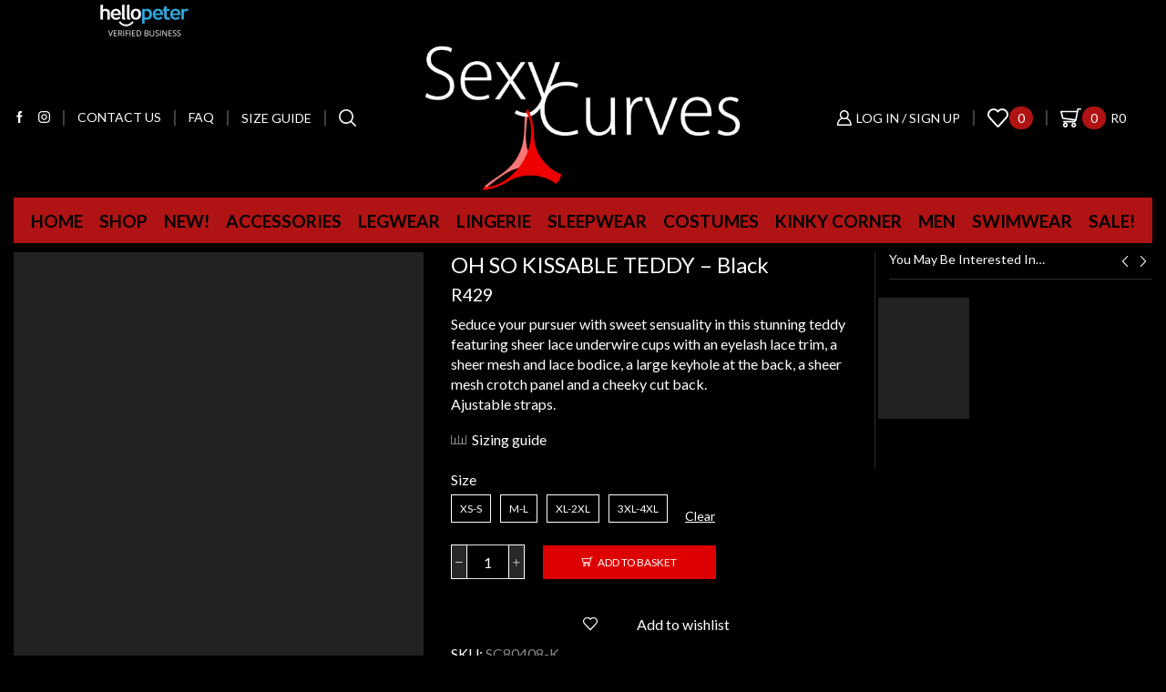

--- FILE ---
content_type: text/html; charset=UTF-8
request_url: https://www.sexycurves.co.za/product/oh-so-kissable-teddy-black/
body_size: 59600
content:
<!DOCTYPE html><html lang="en-ZA" ><head><script data-no-optimize="1">var litespeed_docref=sessionStorage.getItem("litespeed_docref");litespeed_docref&&(Object.defineProperty(document,"referrer",{get:function(){return litespeed_docref}}),sessionStorage.removeItem("litespeed_docref"));</script> <meta charset="UTF-8" /><link data-optimized="2" rel="stylesheet" href="https://www.sexycurves.co.za/wp-content/litespeed/css/b96ab27498175f9ee04005a3275ae470.css?ver=4a3ad" /><meta name="viewport" content="width=device-width, initial-scale=1.0, maximum-scale=1.0, user-scalable=0"/> <script type="litespeed/javascript">document.documentElement.className=document.documentElement.className+' yes-js js_active js'</script> <meta name='robots' content='index, follow, max-image-preview:large, max-snippet:-1, max-video-preview:-1' /> <script data-cfasync="false" data-pagespeed-no-defer>var gtm4wp_datalayer_name = "dataLayer";
	var dataLayer = dataLayer || [];</script> <script type="litespeed/javascript">window._wca=window._wca||[]</script> <title>OH SO KISSABLE TEDDY - Black - Sexy Curves</title><meta name="description" content="Seduce your pursuer with sweet sensuality in this stunning black teddy featuring a mesh and lace bodice and a cheeky cut back." /><link rel="canonical" href="https://www.sexycurves.co.za/product/oh-so-kissable-teddy-black/" /><meta property="og:locale" content="en_US" /><meta property="og:type" content="article" /><meta property="og:title" content="OH SO KISSABLE TEDDY - Black - Sexy Curves" /><meta property="og:description" content="Seduce your pursuer with sweet sensuality in this stunning black teddy featuring a mesh and lace bodice and a cheeky cut back." /><meta property="og:url" content="https://www.sexycurves.co.za/product/oh-so-kissable-teddy-black/" /><meta property="og:site_name" content="Sexy Curves" /><meta property="article:publisher" content="https://www.facebook.com/SexyCurvesSA/" /><meta property="article:modified_time" content="2026-01-19T10:51:35+00:00" /><meta property="og:image" content="https://www.sexycurves.co.za/wp-content/uploads/2023/11/SC80408-K-1.jpg" /><meta property="og:image:width" content="660" /><meta property="og:image:height" content="880" /><meta property="og:image:type" content="image/jpeg" /><meta name="twitter:card" content="summary_large_image" /> <script type="application/ld+json" class="yoast-schema-graph">{"@context":"https://schema.org","@graph":[{"@type":["WebPage","ItemPage"],"@id":"https://www.sexycurves.co.za/product/oh-so-kissable-teddy-black/","url":"https://www.sexycurves.co.za/product/oh-so-kissable-teddy-black/","name":"OH SO KISSABLE TEDDY - Black - Sexy Curves","isPartOf":{"@id":"https://www.sexycurves.co.za/#website"},"primaryImageOfPage":{"@id":"https://www.sexycurves.co.za/product/oh-so-kissable-teddy-black/#primaryimage"},"image":{"@id":"https://www.sexycurves.co.za/product/oh-so-kissable-teddy-black/#primaryimage"},"thumbnailUrl":"https://www.sexycurves.co.za/wp-content/uploads/2023/11/SC80408-K-1.jpg","datePublished":"2020-09-15T19:07:18+00:00","dateModified":"2026-01-19T10:51:35+00:00","description":"Seduce your pursuer with sweet sensuality in this stunning black teddy featuring a mesh and lace bodice and a cheeky cut back.","breadcrumb":{"@id":"https://www.sexycurves.co.za/product/oh-so-kissable-teddy-black/#breadcrumb"},"inLanguage":"en-ZA","potentialAction":[{"@type":"ReadAction","target":["https://www.sexycurves.co.za/product/oh-so-kissable-teddy-black/"]}]},{"@type":"ImageObject","inLanguage":"en-ZA","@id":"https://www.sexycurves.co.za/product/oh-so-kissable-teddy-black/#primaryimage","url":"https://www.sexycurves.co.za/wp-content/uploads/2023/11/SC80408-K-1.jpg","contentUrl":"https://www.sexycurves.co.za/wp-content/uploads/2023/11/SC80408-K-1.jpg","width":660,"height":880},{"@type":"BreadcrumbList","@id":"https://www.sexycurves.co.za/product/oh-so-kissable-teddy-black/#breadcrumb","itemListElement":[{"@type":"ListItem","position":1,"name":"Home","item":"https://www.sexycurves.co.za/"},{"@type":"ListItem","position":2,"name":"Shop","item":"https://www.sexycurves.co.za/shop/"},{"@type":"ListItem","position":3,"name":"OH SO KISSABLE TEDDY &#8211; Black"}]},{"@type":"WebSite","@id":"https://www.sexycurves.co.za/#website","url":"https://www.sexycurves.co.za/","name":"Sexy Curves","description":"because sexy comes in all sizes","potentialAction":[{"@type":"SearchAction","target":{"@type":"EntryPoint","urlTemplate":"https://www.sexycurves.co.za/?s={search_term_string}"},"query-input":{"@type":"PropertyValueSpecification","valueRequired":true,"valueName":"search_term_string"}}],"inLanguage":"en-ZA"}]}</script> <link rel='dns-prefetch' href='//www.googletagmanager.com' /><link rel='dns-prefetch' href='//stats.wp.com' /><link rel="alternate" type="application/rss+xml" title="Sexy Curves &raquo; Feed" href="https://www.sexycurves.co.za/feed/" /><link rel="alternate" type="application/rss+xml" title="Sexy Curves &raquo; Comments Feed" href="https://www.sexycurves.co.za/comments/feed/" /><style id='wp-img-auto-sizes-contain-inline-css' type='text/css'>img:is([sizes=auto i],[sizes^="auto," i]){contain-intrinsic-size:3000px 1500px}
/*# sourceURL=wp-img-auto-sizes-contain-inline-css */</style><style id='font-awesome-inline-css' type='text/css'>[data-font="FontAwesome"]:before {font-family: 'FontAwesome' !important;content: attr(data-icon) !important;speak: none !important;font-weight: normal !important;font-variant: normal !important;text-transform: none !important;line-height: 1 !important;font-style: normal !important;-webkit-font-smoothing: antialiased !important;-moz-osx-font-smoothing: grayscale !important;}
/*# sourceURL=font-awesome-inline-css */</style><style id='berocket_products_label_style-inline-css' type='text/css'>@media (min-width: 1025px) {
                .berocket_hide_on_device_desktop:not(.berocket_alabel_id_demo) {display:none!important;}
            }
            @media (min-width: 768px) and (max-width: 1024px) {
                .berocket_hide_on_device_tablet:not(.berocket_alabel_id_demo) {display:none!important;}
            }
            @media (max-width: 767px) {
                .berocket_hide_on_device_mobile:not(.berocket_alabel_id_demo) {display:none!important;}
            }
            

        .berocket_better_labels:before,
        .berocket_better_labels:after {
            clear: both;
            content: " ";
            display: block;
        }
        .berocket_better_labels.berocket_better_labels_image {
            position: absolute!important;
            top: 0px!important;
            bottom: 0px!important;
            left: 0px!important;
            right: 0px!important;
            pointer-events: none;
        }
        .berocket_better_labels.berocket_better_labels_image * {
            pointer-events: none;
        }
        .berocket_better_labels.berocket_better_labels_image img,
        .berocket_better_labels.berocket_better_labels_image .fa,
        .berocket_better_labels.berocket_better_labels_image .berocket_color_label,
        .berocket_better_labels.berocket_better_labels_image .berocket_image_background,
        .berocket_better_labels .berocket_better_labels_line .br_alabel,
        .berocket_better_labels .berocket_better_labels_line .br_alabel span {
            pointer-events: all;
        }
        .berocket_better_labels .berocket_color_label,
        .br_alabel .berocket_color_label {
            width: 100%;
            height: 100%;
            display: block;
        }
        .berocket_better_labels .berocket_better_labels_position_left {
            text-align:left;
            float: left;
            clear: left;
        }
        .berocket_better_labels .berocket_better_labels_position_center {
            text-align:center;
        }
        .berocket_better_labels .berocket_better_labels_position_right {
            text-align:right;
            float: right;
            clear: right;
        }
        .berocket_better_labels.berocket_better_labels_label {
            clear: both
        }
        .berocket_better_labels .berocket_better_labels_line {
            line-height: 1px;
        }
        .berocket_better_labels.berocket_better_labels_label .berocket_better_labels_line {
            clear: none;
        }
        .berocket_better_labels .berocket_better_labels_position_left .berocket_better_labels_line {
            clear: left;
        }
        .berocket_better_labels .berocket_better_labels_position_right .berocket_better_labels_line {
            clear: right;
        }
        .berocket_better_labels .berocket_better_labels_line .br_alabel {
            display: inline-block;
            position: relative;
            top: 0!important;
            left: 0!important;
            right: 0!important;
            line-height: 1px;
        }.berocket_better_labels .berocket_better_labels_position {
                display: flex;
                flex-direction: column;
            }
            .berocket_better_labels .berocket_better_labels_position.berocket_better_labels_position_left {
                align-items: start;
            }
            .berocket_better_labels .berocket_better_labels_position.berocket_better_labels_position_right {
                align-items: end;
            }
            .rtl .berocket_better_labels .berocket_better_labels_position.berocket_better_labels_position_left {
                align-items: end;
            }
            .rtl .berocket_better_labels .berocket_better_labels_position.berocket_better_labels_position_right {
                align-items: start;
            }
            .berocket_better_labels .berocket_better_labels_position.berocket_better_labels_position_center {
                align-items: center;
            }
            .berocket_better_labels .berocket_better_labels_position .berocket_better_labels_inline {
                display: flex;
                align-items: start;
            }
/*# sourceURL=berocket_products_label_style-inline-css */</style><style id='global-styles-inline-css' type='text/css'>:root{--wp--preset--aspect-ratio--square: 1;--wp--preset--aspect-ratio--4-3: 4/3;--wp--preset--aspect-ratio--3-4: 3/4;--wp--preset--aspect-ratio--3-2: 3/2;--wp--preset--aspect-ratio--2-3: 2/3;--wp--preset--aspect-ratio--16-9: 16/9;--wp--preset--aspect-ratio--9-16: 9/16;--wp--preset--color--black: #000000;--wp--preset--color--cyan-bluish-gray: #abb8c3;--wp--preset--color--white: #ffffff;--wp--preset--color--pale-pink: #f78da7;--wp--preset--color--vivid-red: #cf2e2e;--wp--preset--color--luminous-vivid-orange: #ff6900;--wp--preset--color--luminous-vivid-amber: #fcb900;--wp--preset--color--light-green-cyan: #7bdcb5;--wp--preset--color--vivid-green-cyan: #00d084;--wp--preset--color--pale-cyan-blue: #8ed1fc;--wp--preset--color--vivid-cyan-blue: #0693e3;--wp--preset--color--vivid-purple: #9b51e0;--wp--preset--gradient--vivid-cyan-blue-to-vivid-purple: linear-gradient(135deg,rgb(6,147,227) 0%,rgb(155,81,224) 100%);--wp--preset--gradient--light-green-cyan-to-vivid-green-cyan: linear-gradient(135deg,rgb(122,220,180) 0%,rgb(0,208,130) 100%);--wp--preset--gradient--luminous-vivid-amber-to-luminous-vivid-orange: linear-gradient(135deg,rgb(252,185,0) 0%,rgb(255,105,0) 100%);--wp--preset--gradient--luminous-vivid-orange-to-vivid-red: linear-gradient(135deg,rgb(255,105,0) 0%,rgb(207,46,46) 100%);--wp--preset--gradient--very-light-gray-to-cyan-bluish-gray: linear-gradient(135deg,rgb(238,238,238) 0%,rgb(169,184,195) 100%);--wp--preset--gradient--cool-to-warm-spectrum: linear-gradient(135deg,rgb(74,234,220) 0%,rgb(151,120,209) 20%,rgb(207,42,186) 40%,rgb(238,44,130) 60%,rgb(251,105,98) 80%,rgb(254,248,76) 100%);--wp--preset--gradient--blush-light-purple: linear-gradient(135deg,rgb(255,206,236) 0%,rgb(152,150,240) 100%);--wp--preset--gradient--blush-bordeaux: linear-gradient(135deg,rgb(254,205,165) 0%,rgb(254,45,45) 50%,rgb(107,0,62) 100%);--wp--preset--gradient--luminous-dusk: linear-gradient(135deg,rgb(255,203,112) 0%,rgb(199,81,192) 50%,rgb(65,88,208) 100%);--wp--preset--gradient--pale-ocean: linear-gradient(135deg,rgb(255,245,203) 0%,rgb(182,227,212) 50%,rgb(51,167,181) 100%);--wp--preset--gradient--electric-grass: linear-gradient(135deg,rgb(202,248,128) 0%,rgb(113,206,126) 100%);--wp--preset--gradient--midnight: linear-gradient(135deg,rgb(2,3,129) 0%,rgb(40,116,252) 100%);--wp--preset--font-size--small: 13px;--wp--preset--font-size--medium: 20px;--wp--preset--font-size--large: 36px;--wp--preset--font-size--x-large: 42px;--wp--preset--spacing--20: 0.44rem;--wp--preset--spacing--30: 0.67rem;--wp--preset--spacing--40: 1rem;--wp--preset--spacing--50: 1.5rem;--wp--preset--spacing--60: 2.25rem;--wp--preset--spacing--70: 3.38rem;--wp--preset--spacing--80: 5.06rem;--wp--preset--shadow--natural: 6px 6px 9px rgba(0, 0, 0, 0.2);--wp--preset--shadow--deep: 12px 12px 50px rgba(0, 0, 0, 0.4);--wp--preset--shadow--sharp: 6px 6px 0px rgba(0, 0, 0, 0.2);--wp--preset--shadow--outlined: 6px 6px 0px -3px rgb(255, 255, 255), 6px 6px rgb(0, 0, 0);--wp--preset--shadow--crisp: 6px 6px 0px rgb(0, 0, 0);}:where(.is-layout-flex){gap: 0.5em;}:where(.is-layout-grid){gap: 0.5em;}body .is-layout-flex{display: flex;}.is-layout-flex{flex-wrap: wrap;align-items: center;}.is-layout-flex > :is(*, div){margin: 0;}body .is-layout-grid{display: grid;}.is-layout-grid > :is(*, div){margin: 0;}:where(.wp-block-columns.is-layout-flex){gap: 2em;}:where(.wp-block-columns.is-layout-grid){gap: 2em;}:where(.wp-block-post-template.is-layout-flex){gap: 1.25em;}:where(.wp-block-post-template.is-layout-grid){gap: 1.25em;}.has-black-color{color: var(--wp--preset--color--black) !important;}.has-cyan-bluish-gray-color{color: var(--wp--preset--color--cyan-bluish-gray) !important;}.has-white-color{color: var(--wp--preset--color--white) !important;}.has-pale-pink-color{color: var(--wp--preset--color--pale-pink) !important;}.has-vivid-red-color{color: var(--wp--preset--color--vivid-red) !important;}.has-luminous-vivid-orange-color{color: var(--wp--preset--color--luminous-vivid-orange) !important;}.has-luminous-vivid-amber-color{color: var(--wp--preset--color--luminous-vivid-amber) !important;}.has-light-green-cyan-color{color: var(--wp--preset--color--light-green-cyan) !important;}.has-vivid-green-cyan-color{color: var(--wp--preset--color--vivid-green-cyan) !important;}.has-pale-cyan-blue-color{color: var(--wp--preset--color--pale-cyan-blue) !important;}.has-vivid-cyan-blue-color{color: var(--wp--preset--color--vivid-cyan-blue) !important;}.has-vivid-purple-color{color: var(--wp--preset--color--vivid-purple) !important;}.has-black-background-color{background-color: var(--wp--preset--color--black) !important;}.has-cyan-bluish-gray-background-color{background-color: var(--wp--preset--color--cyan-bluish-gray) !important;}.has-white-background-color{background-color: var(--wp--preset--color--white) !important;}.has-pale-pink-background-color{background-color: var(--wp--preset--color--pale-pink) !important;}.has-vivid-red-background-color{background-color: var(--wp--preset--color--vivid-red) !important;}.has-luminous-vivid-orange-background-color{background-color: var(--wp--preset--color--luminous-vivid-orange) !important;}.has-luminous-vivid-amber-background-color{background-color: var(--wp--preset--color--luminous-vivid-amber) !important;}.has-light-green-cyan-background-color{background-color: var(--wp--preset--color--light-green-cyan) !important;}.has-vivid-green-cyan-background-color{background-color: var(--wp--preset--color--vivid-green-cyan) !important;}.has-pale-cyan-blue-background-color{background-color: var(--wp--preset--color--pale-cyan-blue) !important;}.has-vivid-cyan-blue-background-color{background-color: var(--wp--preset--color--vivid-cyan-blue) !important;}.has-vivid-purple-background-color{background-color: var(--wp--preset--color--vivid-purple) !important;}.has-black-border-color{border-color: var(--wp--preset--color--black) !important;}.has-cyan-bluish-gray-border-color{border-color: var(--wp--preset--color--cyan-bluish-gray) !important;}.has-white-border-color{border-color: var(--wp--preset--color--white) !important;}.has-pale-pink-border-color{border-color: var(--wp--preset--color--pale-pink) !important;}.has-vivid-red-border-color{border-color: var(--wp--preset--color--vivid-red) !important;}.has-luminous-vivid-orange-border-color{border-color: var(--wp--preset--color--luminous-vivid-orange) !important;}.has-luminous-vivid-amber-border-color{border-color: var(--wp--preset--color--luminous-vivid-amber) !important;}.has-light-green-cyan-border-color{border-color: var(--wp--preset--color--light-green-cyan) !important;}.has-vivid-green-cyan-border-color{border-color: var(--wp--preset--color--vivid-green-cyan) !important;}.has-pale-cyan-blue-border-color{border-color: var(--wp--preset--color--pale-cyan-blue) !important;}.has-vivid-cyan-blue-border-color{border-color: var(--wp--preset--color--vivid-cyan-blue) !important;}.has-vivid-purple-border-color{border-color: var(--wp--preset--color--vivid-purple) !important;}.has-vivid-cyan-blue-to-vivid-purple-gradient-background{background: var(--wp--preset--gradient--vivid-cyan-blue-to-vivid-purple) !important;}.has-light-green-cyan-to-vivid-green-cyan-gradient-background{background: var(--wp--preset--gradient--light-green-cyan-to-vivid-green-cyan) !important;}.has-luminous-vivid-amber-to-luminous-vivid-orange-gradient-background{background: var(--wp--preset--gradient--luminous-vivid-amber-to-luminous-vivid-orange) !important;}.has-luminous-vivid-orange-to-vivid-red-gradient-background{background: var(--wp--preset--gradient--luminous-vivid-orange-to-vivid-red) !important;}.has-very-light-gray-to-cyan-bluish-gray-gradient-background{background: var(--wp--preset--gradient--very-light-gray-to-cyan-bluish-gray) !important;}.has-cool-to-warm-spectrum-gradient-background{background: var(--wp--preset--gradient--cool-to-warm-spectrum) !important;}.has-blush-light-purple-gradient-background{background: var(--wp--preset--gradient--blush-light-purple) !important;}.has-blush-bordeaux-gradient-background{background: var(--wp--preset--gradient--blush-bordeaux) !important;}.has-luminous-dusk-gradient-background{background: var(--wp--preset--gradient--luminous-dusk) !important;}.has-pale-ocean-gradient-background{background: var(--wp--preset--gradient--pale-ocean) !important;}.has-electric-grass-gradient-background{background: var(--wp--preset--gradient--electric-grass) !important;}.has-midnight-gradient-background{background: var(--wp--preset--gradient--midnight) !important;}.has-small-font-size{font-size: var(--wp--preset--font-size--small) !important;}.has-medium-font-size{font-size: var(--wp--preset--font-size--medium) !important;}.has-large-font-size{font-size: var(--wp--preset--font-size--large) !important;}.has-x-large-font-size{font-size: var(--wp--preset--font-size--x-large) !important;}
/*# sourceURL=global-styles-inline-css */</style><style id='classic-theme-styles-inline-css' type='text/css'>/*! This file is auto-generated */
.wp-block-button__link{color:#fff;background-color:#32373c;border-radius:9999px;box-shadow:none;text-decoration:none;padding:calc(.667em + 2px) calc(1.333em + 2px);font-size:1.125em}.wp-block-file__button{background:#32373c;color:#fff;text-decoration:none}
/*# sourceURL=/wp-includes/css/classic-themes.min.css */</style><style id='wpmenucart-icons-inline-css' type='text/css'>@font-face{font-family:WPMenuCart;src:url(https://www.sexycurves.co.za/wp-content/plugins/woocommerce-menu-bar-cart/assets/fonts/WPMenuCart.eot);src:url(https://www.sexycurves.co.za/wp-content/plugins/woocommerce-menu-bar-cart/assets/fonts/WPMenuCart.eot?#iefix) format('embedded-opentype'),url(https://www.sexycurves.co.za/wp-content/plugins/woocommerce-menu-bar-cart/assets/fonts/WPMenuCart.woff2) format('woff2'),url(https://www.sexycurves.co.za/wp-content/plugins/woocommerce-menu-bar-cart/assets/fonts/WPMenuCart.woff) format('woff'),url(https://www.sexycurves.co.za/wp-content/plugins/woocommerce-menu-bar-cart/assets/fonts/WPMenuCart.ttf) format('truetype'),url(https://www.sexycurves.co.za/wp-content/plugins/woocommerce-menu-bar-cart/assets/fonts/WPMenuCart.svg#WPMenuCart) format('svg');font-weight:400;font-style:normal;font-display:swap}
/*# sourceURL=wpmenucart-icons-inline-css */</style><style id='wpmenucart-inline-css' type='text/css'>.et-cart-info { display:none !important; } .site-header-cart { display:none !important; }
/*# sourceURL=wpmenucart-inline-css */</style><style id='woocommerce-inline-inline-css' type='text/css'>.woocommerce form .form-row .required { visibility: hidden; }
/*# sourceURL=woocommerce-inline-inline-css */</style><style id='yith-wcwl-main-inline-css' type='text/css'>:root { --color-add-to-wishlist-background: #333333; --color-add-to-wishlist-text: #FFFFFF; --color-add-to-wishlist-border: #333333; --color-add-to-wishlist-background-hover: #333333; --color-add-to-wishlist-text-hover: #FFFFFF; --color-add-to-wishlist-border-hover: #333333; --rounded-corners-radius: 16px; --color-add-to-cart-background: #333333; --color-add-to-cart-text: #FFFFFF; --color-add-to-cart-border: #333333; --color-add-to-cart-background-hover: #4F4F4F; --color-add-to-cart-text-hover: #FFFFFF; --color-add-to-cart-border-hover: #4F4F4F; --add-to-cart-rounded-corners-radius: 16px; --color-button-style-1-background: #333333; --color-button-style-1-text: #FFFFFF; --color-button-style-1-border: #333333; --color-button-style-1-background-hover: #4F4F4F; --color-button-style-1-text-hover: #FFFFFF; --color-button-style-1-border-hover: #4F4F4F; --color-button-style-2-background: #333333; --color-button-style-2-text: #FFFFFF; --color-button-style-2-border: #333333; --color-button-style-2-background-hover: #4F4F4F; --color-button-style-2-text-hover: #FFFFFF; --color-button-style-2-border-hover: #4F4F4F; --color-wishlist-table-background: #FFFFFF; --color-wishlist-table-text: #6d6c6c; --color-wishlist-table-border: #FFFFFF; --color-headers-background: #F4F4F4; --color-share-button-color: #FFFFFF; --color-share-button-color-hover: #f70707; --color-fb-button-background: #39599E; --color-fb-button-background-hover: #595A5A; --color-tw-button-background: #45AFE2; --color-tw-button-background-hover: #595A5A; --color-pr-button-background: #AB2E31; --color-pr-button-background-hover: #595A5A; --color-em-button-background: #FBB102; --color-em-button-background-hover: #595A5A; --color-wa-button-background: #00A901; --color-wa-button-background-hover: #595A5A; --feedback-duration: 3s } 
 :root { --color-add-to-wishlist-background: #333333; --color-add-to-wishlist-text: #FFFFFF; --color-add-to-wishlist-border: #333333; --color-add-to-wishlist-background-hover: #333333; --color-add-to-wishlist-text-hover: #FFFFFF; --color-add-to-wishlist-border-hover: #333333; --rounded-corners-radius: 16px; --color-add-to-cart-background: #333333; --color-add-to-cart-text: #FFFFFF; --color-add-to-cart-border: #333333; --color-add-to-cart-background-hover: #4F4F4F; --color-add-to-cart-text-hover: #FFFFFF; --color-add-to-cart-border-hover: #4F4F4F; --add-to-cart-rounded-corners-radius: 16px; --color-button-style-1-background: #333333; --color-button-style-1-text: #FFFFFF; --color-button-style-1-border: #333333; --color-button-style-1-background-hover: #4F4F4F; --color-button-style-1-text-hover: #FFFFFF; --color-button-style-1-border-hover: #4F4F4F; --color-button-style-2-background: #333333; --color-button-style-2-text: #FFFFFF; --color-button-style-2-border: #333333; --color-button-style-2-background-hover: #4F4F4F; --color-button-style-2-text-hover: #FFFFFF; --color-button-style-2-border-hover: #4F4F4F; --color-wishlist-table-background: #FFFFFF; --color-wishlist-table-text: #6d6c6c; --color-wishlist-table-border: #FFFFFF; --color-headers-background: #F4F4F4; --color-share-button-color: #FFFFFF; --color-share-button-color-hover: #f70707; --color-fb-button-background: #39599E; --color-fb-button-background-hover: #595A5A; --color-tw-button-background: #45AFE2; --color-tw-button-background-hover: #595A5A; --color-pr-button-background: #AB2E31; --color-pr-button-background-hover: #595A5A; --color-em-button-background: #FBB102; --color-em-button-background-hover: #595A5A; --color-wa-button-background: #00A901; --color-wa-button-background-hover: #595A5A; --feedback-duration: 3s } 
/*# sourceURL=yith-wcwl-main-inline-css */</style><style id='xstore-icons-font-inline-css' type='text/css'>@font-face {
				  font-family: 'xstore-icons';
				  src:
				    url('https://www.sexycurves.co.za/wp-content/themes/xstore/fonts/xstore-icons-bold.ttf') format('truetype'),
				    url('https://www.sexycurves.co.za/wp-content/themes/xstore/fonts/xstore-icons-bold.woff2') format('woff2'),
				    url('https://www.sexycurves.co.za/wp-content/themes/xstore/fonts/xstore-icons-bold.woff') format('woff'),
				    url('https://www.sexycurves.co.za/wp-content/themes/xstore/fonts/xstore-icons-bold.svg#xstore-icons') format('svg');
				  font-weight: normal;
				  font-style: normal;
				  font-display: swap;
				}
/*# sourceURL=xstore-icons-font-inline-css */</style> <script type="text/template" id="tmpl-variation-template"><div class="woocommerce-variation-description">{{{ data.variation.variation_description }}}</div>
	<div class="woocommerce-variation-price">{{{ data.variation.price_html }}}</div>
	<div class="woocommerce-variation-availability">{{{ data.variation.availability_html }}}</div></script> <script type="text/template" id="tmpl-unavailable-variation-template"><p role="alert">Sorry, this product is unavailable. Please choose a different combination.</p></script> <script id="woocommerce-google-analytics-integration-gtag-js-after" type="litespeed/javascript">window.dataLayer=window.dataLayer||[];function gtag(){dataLayer.push(arguments)}
for(const mode of[{"analytics_storage":"denied","ad_storage":"denied","ad_user_data":"denied","ad_personalization":"denied","region":["AT","BE","BG","HR","CY","CZ","DK","EE","FI","FR","DE","GR","HU","IS","IE","IT","LV","LI","LT","LU","MT","NL","NO","PL","PT","RO","SK","SI","ES","SE","GB","CH"]}]||[]){gtag("consent","default",{"wait_for_update":500,...mode})}
gtag("js",new Date());gtag("set","developer_id.dOGY3NW",!0);gtag("config","UA-185480743-1",{"track_404":!0,"allow_google_signals":!0,"logged_in":!1,"linker":{"domains":[],"allow_incoming":!1},"custom_map":{"dimension1":"logged_in"}})</script> <script type="litespeed/javascript" data-src="https://www.sexycurves.co.za/wp-includes/js/jquery/jquery.min.js" id="jquery-core-js"></script> <script id="br_labels_timers-js-extra" type="litespeed/javascript">var brlabelsHelper={"ajax_url":"https://www.sexycurves.co.za/wp-admin/admin-ajax.php"}</script> <script id="cookie-notice-front-js-before" type="litespeed/javascript">var cnArgs={"ajaxUrl":"https:\/\/www.sexycurves.co.za\/wp-admin\/admin-ajax.php","nonce":"2e5fdc64e2","hideEffect":"fade","position":"bottom","onScroll":!1,"onScrollOffset":100,"onClick":!1,"cookieName":"cookie_notice_accepted","cookieTime":2592000,"cookieTimeRejected":2592000,"globalCookie":!1,"redirection":!1,"cache":!0,"revokeCookies":!1,"revokeCookiesOpt":"automatic"}</script> <script id="wc-add-to-cart-js-extra" type="litespeed/javascript">var wc_add_to_cart_params={"ajax_url":"/wp-admin/admin-ajax.php","wc_ajax_url":"/?wc-ajax=%%endpoint%%","i18n_view_cart":"View basket","cart_url":"https://www.sexycurves.co.za/cart/","is_cart":"","cart_redirect_after_add":"no"}</script> <script id="wc-single-product-js-extra" type="litespeed/javascript">var wc_single_product_params={"i18n_required_rating_text":"Please select a rating","i18n_rating_options":["1 of 5 stars","2 of 5 stars","3 of 5 stars","4 of 5 stars","5 of 5 stars"],"i18n_product_gallery_trigger_text":"View full-screen image gallery","review_rating_required":"yes","flexslider":{"rtl":!1,"animation":"slide","smoothHeight":!0,"directionNav":!1,"controlNav":"thumbnails","slideshow":!1,"animationSpeed":500,"animationLoop":!1,"allowOneSlide":!1},"zoom_enabled":"1","zoom_options":[],"photoswipe_enabled":"","photoswipe_options":{"shareEl":!1,"closeOnScroll":!1,"history":!1,"hideAnimationDuration":0,"showAnimationDuration":0},"flexslider_enabled":""}</script> <script id="woocommerce-js-extra" type="litespeed/javascript">var woocommerce_params={"ajax_url":"/wp-admin/admin-ajax.php","wc_ajax_url":"/?wc-ajax=%%endpoint%%","i18n_password_show":"Show password","i18n_password_hide":"Hide password"}</script> <script type="text/javascript" src="https://stats.wp.com/s-202604.js" id="woocommerce-analytics-js" defer="defer" data-wp-strategy="defer"></script>  <script type="litespeed/javascript" data-src="https://www.googletagmanager.com/gtag/js?id=G-ZZBT8X9T2B" id="google_gtagjs-js"></script> <script id="google_gtagjs-js-after" type="litespeed/javascript">window.dataLayer=window.dataLayer||[];function gtag(){dataLayer.push(arguments)}
gtag("set","linker",{"domains":["www.sexycurves.co.za"]});gtag("js",new Date());gtag("set","developer_id.dZTNiMT",!0);gtag("config","G-ZZBT8X9T2B")</script>  <script id="wp-util-js-extra" type="litespeed/javascript">var _wpUtilSettings={"ajax":{"url":"/wp-admin/admin-ajax.php"}}</script> <script id="wc-add-to-cart-variation-js-extra" type="litespeed/javascript">var wc_add_to_cart_variation_params={"wc_ajax_url":"/?wc-ajax=%%endpoint%%","i18n_no_matching_variations_text":"Sorry, no products matched your selection. Please choose a different combination.","i18n_make_a_selection_text":"Please select some product options before adding this product to your basket.","i18n_unavailable_text":"Sorry, this product is unavailable. Please choose a different combination.","i18n_reset_alert_text":"Your selection has been reset. Please select some product options before adding this product to your cart."}</script> <script></script><link rel="https://api.w.org/" href="https://www.sexycurves.co.za/wp-json/" /><link rel="alternate" title="JSON" type="application/json" href="https://www.sexycurves.co.za/wp-json/wp/v2/product/13251" /><link rel="EditURI" type="application/rsd+xml" title="RSD" href="https://www.sexycurves.co.za/xmlrpc.php?rsd" /><meta name="generator" content="WordPress 6.9" /><meta name="generator" content="WooCommerce 10.3.6" /><link rel='shortlink' href='https://www.sexycurves.co.za/?p=13251' /><meta name="generator" content="Site Kit by Google 1.152.1" />
<style>.product .images {position: relative;}</style><style></style><style>img#wpstats{display:none}</style>
 <script data-cfasync="false" data-pagespeed-no-defer type="text/javascript">var dataLayer_content = {"pagePostType":"product","pagePostType2":"single-product","pagePostAuthor":"admin"};
	dataLayer.push( dataLayer_content );</script> <script data-cfasync="false" data-pagespeed-no-defer type="text/javascript">(function(w,d,s,l,i){w[l]=w[l]||[];w[l].push({'gtm.start':
new Date().getTime(),event:'gtm.js'});var f=d.getElementsByTagName(s)[0],
j=d.createElement(s),dl=l!='dataLayer'?'&l='+l:'';j.async=true;j.src=
'//www.googletagmanager.com/gtm.js?id='+i+dl;f.parentNode.insertBefore(j,f);
})(window,document,'script','dataLayer','GTM-5PG7F9H');</script> <link rel="prefetch" as="font" href="https://www.sexycurves.co.za/wp-content/themes/xstore/fonts/xstore-icons-bold.woff?v=9.6.3" type="font/woff"><link rel="prefetch" as="font" href="https://www.sexycurves.co.za/wp-content/themes/xstore/fonts/xstore-icons-bold.woff2?v=9.6.3" type="font/woff2">
<noscript><style>.woocommerce-product-gallery{ opacity: 1 !important; }</style></noscript><meta name="generator" content="Powered by WPBakery Page Builder - drag and drop page builder for WordPress."/><meta name="generator" content="Powered by Slider Revolution 6.7.34 - responsive, Mobile-Friendly Slider Plugin for WordPress with comfortable drag and drop interface." /><link rel="icon" href="https://www.sexycurves.co.za/wp-content/uploads/2020/08/cropped-Sexy-Curves-FAVICON-32-32x32.png" sizes="32x32" /><link rel="icon" href="https://www.sexycurves.co.za/wp-content/uploads/2020/08/cropped-Sexy-Curves-FAVICON-32-192x192.png" sizes="192x192" /><link rel="apple-touch-icon" href="https://www.sexycurves.co.za/wp-content/uploads/2020/08/cropped-Sexy-Curves-FAVICON-32-180x180.png" /><meta name="msapplication-TileImage" content="https://www.sexycurves.co.za/wp-content/uploads/2020/08/cropped-Sexy-Curves-FAVICON-32-270x270.png" /> <script data-jetpack-boost="ignore" type="litespeed/javascript">function setREVStartSize(e){window.RSIW=window.RSIW===undefined?window.innerWidth:window.RSIW;window.RSIH=window.RSIH===undefined?window.innerHeight:window.RSIH;try{var pw=document.getElementById(e.c).parentNode.offsetWidth,newh;pw=pw===0||isNaN(pw)||(e.l=="fullwidth"||e.layout=="fullwidth")?window.RSIW:pw;e.tabw=e.tabw===undefined?0:parseInt(e.tabw);e.thumbw=e.thumbw===undefined?0:parseInt(e.thumbw);e.tabh=e.tabh===undefined?0:parseInt(e.tabh);e.thumbh=e.thumbh===undefined?0:parseInt(e.thumbh);e.tabhide=e.tabhide===undefined?0:parseInt(e.tabhide);e.thumbhide=e.thumbhide===undefined?0:parseInt(e.thumbhide);e.mh=e.mh===undefined||e.mh==""||e.mh==="auto"?0:parseInt(e.mh,0);if(e.layout==="fullscreen"||e.l==="fullscreen")
newh=Math.max(e.mh,window.RSIH);else{e.gw=Array.isArray(e.gw)?e.gw:[e.gw];for(var i in e.rl)if(e.gw[i]===undefined||e.gw[i]===0)e.gw[i]=e.gw[i-1];e.gh=e.el===undefined||e.el===""||(Array.isArray(e.el)&&e.el.length==0)?e.gh:e.el;e.gh=Array.isArray(e.gh)?e.gh:[e.gh];for(var i in e.rl)if(e.gh[i]===undefined||e.gh[i]===0)e.gh[i]=e.gh[i-1];var nl=new Array(e.rl.length),ix=0,sl;e.tabw=e.tabhide>=pw?0:e.tabw;e.thumbw=e.thumbhide>=pw?0:e.thumbw;e.tabh=e.tabhide>=pw?0:e.tabh;e.thumbh=e.thumbhide>=pw?0:e.thumbh;for(var i in e.rl)nl[i]=e.rl[i]<window.RSIW?0:e.rl[i];sl=nl[0];for(var i in nl)if(sl>nl[i]&&nl[i]>0){sl=nl[i];ix=i}
var m=pw>(e.gw[ix]+e.tabw+e.thumbw)?1:(pw-(e.tabw+e.thumbw))/(e.gw[ix]);newh=(e.gh[ix]*m)+(e.tabh+e.thumbh)}
var el=document.getElementById(e.c);if(el!==null&&el)el.style.height=newh+"px";el=document.getElementById(e.c+"_wrapper");if(el!==null&&el){el.style.height=newh+"px";el.style.display="block"}}catch(e){console.log("Failure at Presize of Slider:"+e)}}</script> <style id="kirki-inline-styles"></style><style type="text/css" class="et_custom-css">.onsale{width:8em;height:4em;line-height:1.2}.btn-checkout:hover,.btn-view-wishlist:hover{opacity:1 !important}.page-heading{margin-bottom:25px}::placeholder{color:#c4c4c4}#shipping_method label,#payment .payment_methods label,.shop_table .amount{color:red}#shipping_method .amount{color:white}.tax-product_cat .page-heading{padding:360px 0}.tax-product_cat .page-heading a,.tax-product_cat .page-heading .title,.tax-product_cat .page-heading span{color:#222;font-size:16px}.swiper-custom-right,.mpc-nav-preset--default .mpcslick-next i{right:-15px}.swiper-custom-left,.mpc-nav-preset--default .mpcslick-prev i{left:-15px}.swiper-entry:hover .swiper-custom-right,.mpc-carousel__wrapper:hover .mpc-nav-preset--default .mpcslick-next i{right:0}.swiper-entry:hover .swiper-custom-left,.mpc-carousel__wrapper:hover .mpc-nav-preset--default .mpcslick-prev i{left:0}.category-description p,.term-description p{font-size:16px !important;margin-bottom:5px;color:white}.category-description,.term-description{margin-bottom:30px;text-align:left}.order_details{color:#888;margin-bottom:2em}.berocket_better_labels .berocket_better_labels_line .br_alabel{z-index:4 !important}.dokan-form-control,input[type="text"],input[type="number"],input[type="email"],input[type="search"],input[type="password"],input[type="tel"],input[type="url"],textarea,textarea.form-control{border:1px solid #e1e1e1;background-color:#000;outline:none;border-radius:0;width:100%;color:#fff;font-size:1.14rem;box-shadow:none}a:hover{color:red}@media screen and (max-width:767px){body .select2-container,body .ui-widget.ui-datepicker{z-index:9!important}}.br_alabel_image{z-index:2 !important}.product-image-wrapper{overflow:visible!important}.order-review{background-color:#dcdcdc;color:#000}.order-review>*,.order-review .cart_item .product-name,.order-review .shop_table .amount,.order-review #shipping_method .amount,.order-review #shipping_method label,.order-review #payment .payment_methods label,.cart-order-details .order-review .shop_table .order-total th,.cart-order-details .shop_table .order-total .amount,.cart-order-details label,.cart-order-details a,.cart-order-details #payment .payment_methods input[type="radio"]:checked + label{color:#000}.cart-collaterals{background-color:#cbcbcb;color:black}.cart-collaterals .shop_table,.cart-order-details .cart_totals>h2,.cart-collaterals .shop_table .amount,.cart-order-details .shop_table .order-total .amount,.cart-collaterals #shipping_method .amount,.cart-order-details label,.cart-collaterals .shop_table .shipping,.cart-order-details .shop_table .order-total th,.cart-order-details #shipping_method label{color:black}.content-product .stock,.content-product .available-on-backorder{background-color:transparent;color:red;left:80%;top:90%}.term-description{background-color:black;padding:15px;text-align:justify;text-shadow:2px 2px 3px grey}.shop-filters,.filter-wrap{background-color:#212121;padding:15px;padding-bottom:0}.filter-wrap{border-top-style:ridge}.shop-filters{margin-top:0;margin-bottom:15px;border-bottom-style:ridge}.filter-wrap,.term-description{margin-bottom:0}.term-description{margin:0 15px}.shop-filters .widget-title{border-color:#393939}.select2-container--default .select2-selection--single,[data-mode="dark"] .select2.select2-container--default .select2-selection--single,.select2-search.select2-search--dropdown input[type="text"]{background-color:#212121}@media only screen and (min-width:992px){.term-description{margin:0 45px}}.woocommerce-cart-form .coupon{display:block !important}.etheme-product-status-filter li.chosen a:after{color:#f20708}.et-mini-content-opened .page-wrapper{filter:none !important}.st-swatch-preview li.selected{border-width:2px}form.woocommerce-widget-layered-nav-dropdown{z-index:2 !important;position:inherit}.st-swatch-preview li.sten-li-disabled span:before,.st-swatch-preview li.sten-li-disabled span:after{display:none}span.st-custom-attribute.sten-disabled,.sten-li-disabled span.st-custom-attribute{color:white}span.st-custom-attribute.sten-disabled,.sten-li-disabled span.st-custom-attribute{background-color:grey}.sten-li-disabled{border-color:grey}.page-heading,.breadcrumb-trail{margin-bottom:var(--page-heading-margin-bottom,25px)}.breadcrumb-trail .page-heading{background-color:transparent}@media only screen and (max-width:1385px){.swiper-custom-left,.middle-inside .swiper-entry .swiper-button-prev,.middle-inside.swiper-entry .swiper-button-prev{left:-15px}.swiper-custom-right,.middle-inside .swiper-entry .swiper-button-next,.middle-inside.swiper-entry .swiper-button-next{right:-15px}.middle-inbox .swiper-entry .swiper-button-prev,.middle-inbox.swiper-entry .swiper-button-prev{left:8px}.middle-inbox .swiper-entry .swiper-button-next,.middle-inbox.swiper-entry .swiper-button-next{right:8px}.swiper-entry:hover .swiper-custom-left,.middle-inside .swiper-entry:hover .swiper-button-prev,.middle-inside.swiper-entry:hover .swiper-button-prev{left:-5px}.swiper-entry:hover .swiper-custom-right,.middle-inside .swiper-entry:hover .swiper-button-next,.middle-inside.swiper-entry:hover .swiper-button-next{right:-5px}.middle-inbox .swiper-entry:hover .swiper-button-prev,.middle-inbox.swiper-entry:hover .swiper-button-prev{left:5px}.middle-inbox .swiper-entry:hover .swiper-button-next,.middle-inbox.swiper-entry:hover .swiper-button-next{right:5px}}.header-main-menu.et_element-top-level .menu{margin-right:-0px;margin-left:-0px}.header-main-menu2.et_element-top-level .menu{margin-right:-10px;margin-left:-10px}@media only screen and (max-width:992px){.header-wrapper,.site-header-vertical{display:none}}@media only screen and (min-width:993px){.mobile-header-wrapper{display:none}}.swiper-container{width:auto}.content-product .product-content-image img,.category-grid img,.categoriesCarousel .category-grid img{width:100%}.etheme-elementor-slider:not(.swiper-container-initialized,.swiper-initialized) .swiper-slide{max-width:calc(100% / var(--slides-per-view,4))}.etheme-elementor-slider[data-animation]:not(.swiper-container-initialized,.swiper-initialized,[data-animation=slide],[data-animation=coverflow]) .swiper-slide{max-width:100%}body:not([data-elementor-device-mode]) .etheme-elementor-off-canvas__container{transition:none;opacity:0;visibility:hidden;position:fixed}</style><noscript><style>.wpb_animate_when_almost_visible { opacity: 1; }</style></noscript><style type="text/css" data-type="et_vc_shortcodes-custom-css">@media only screen and (max-width: 1199px) and (min-width: 769px) { div.et-md-no-bg { background-image: none !important; } }@media only screen and (max-width: 768px) and (min-width: 480px) { div.et-sm-no-bg { background-image: none !important; } }@media only screen and (max-width: 480px) {div.et-xs-no-bg { background-image: none !important; }}</style><style id='xstore-inline-css-inline-css' type='text/css'>.header-main-menu2.et_element-top-level .menu > li .et_b_header-menu-sep:before {
                            content: "\2502";}
.et_b_header-menu .secondary-menu-wrapper .menu-item-23736.item-design-mega-menu .nav-sublist-dropdown, .menu-item-23736.item-design-mega-menu.menu-item .nav-sublist-dropdown {width:250px;}
.et_b_header-menu .secondary-menu-wrapper .menu-item-23737.item-design-mega-menu .nav-sublist-dropdown, .menu-item-23737.item-design-mega-menu.menu-item .nav-sublist-dropdown {width:250px;}
.et_b_header-menu .secondary-menu-wrapper .menu-item-23740.item-design-mega-menu .nav-sublist-dropdown, .menu-item-23740.item-design-mega-menu.menu-item .nav-sublist-dropdown {width:250px;}
.et_b_header-menu .secondary-menu-wrapper .menu-item-23730.item-design-mega-menu .nav-sublist-dropdown, .menu-item-23730.item-design-mega-menu.menu-item .nav-sublist-dropdown {width:550px;}
.et_b_header-menu .secondary-menu-wrapper .menu-item-44218.item-design-mega-menu .nav-sublist-dropdown, .menu-item-44218.item-design-mega-menu.menu-item .nav-sublist-dropdown {width:250px;}
.swiper-container.slider-7543:not(.initialized) .swiper-slide {width: 100% !important;}@media only screen and (min-width: 640px) { .swiper-container.slider-7543:not(.initialized) .swiper-slide {width: 100% !important;}}@media only screen and (min-width: 1024px) { .swiper-container.slider-7543:not(.initialized) .swiper-slide {width: 100% !important;}}@media only screen and (min-width: 1370px) { .swiper-container.slider-7543:not(.initialized) .swiper-slide {width: 100% !important;}}
.swiper-container.slider-3353:not(.initialized) .swiper-slide {width: 50% !important;}@media only screen and (min-width: 640px) { .swiper-container.slider-3353:not(.initialized) .swiper-slide {width: 33.333333333333% !important;}}@media only screen and (min-width: 1024px) { .swiper-container.slider-3353:not(.initialized) .swiper-slide {width: 25% !important;}}@media only screen and (min-width: 1370px) { .swiper-container.slider-3353:not(.initialized) .swiper-slide {width: 25% !important;}}
.follow-488 a i{color:#ffffff!important} .follow-488 a:hover i{color:rgba(255,0,0,1)!important}
/*# sourceURL=xstore-inline-css-inline-css */</style><style id='xstore-inline-tablet-css-inline-css' type='text/css'>@media only screen and (max-width: 992px) {
}
/*# sourceURL=xstore-inline-tablet-css-inline-css */</style><style id='xstore-inline-mobile-css-inline-css' type='text/css'>@media only screen and (max-width: 767px) {
}
/*# sourceURL=xstore-inline-mobile-css-inline-css */</style><style id='rs-plugin-settings-inline-css' type='text/css'>#rs-demo-id {}
/*# sourceURL=rs-plugin-settings-inline-css */</style></head><body class="wp-singular product-template-default single single-product postid-13251 wp-theme-xstore wp-child-theme-xstore-child theme-xstore cookies-not-set non-logged-in woocommerce woocommerce-page woocommerce-demo-store woocommerce-no-js et_cart-type-3 et_b_dt_header-not-overlap et_b_mob_header-not-overlap boxed et-preloader-off et-catalog-off  sticky-message-on global-product-name-on et-enable-swatch wpb-js-composer js-comp-ver-8.4.1 vc_responsive" data-mode="dark"><p role="complementary" aria-label="Store notice" class="woocommerce-store-notice demo_store" data-notice-id="6bc695b3fd66d15412ba118b63f52a80" style="display:none;">We are CLOSED from 20 Dec to 7 Jan. Orders placed during this time will be shipped on 8 Jan. <a role="button" href="#" class="woocommerce-store-notice__dismiss-link">Dismiss</a></p><div class="template-container"><div class="template-content"><div class="page-wrapper"><header id="header" class="site-header " ><div class="header-wrapper"><div class="header-top-wrapper "><div class="header-top" data-title="Header top"><div class="et-row-container"><div class="et-wrap-columns flex align-items-center"><div class="et_column et_col-xs-2 et_col-xs-offset-1"><div class="et_element et_b_header-html_block header-html_block1" ><a href="https://www.hellopeter.com/sexy-curves" target="_blank"><img data-lazyloaded="1" src="[data-uri]" width="200" height="74" alt="hellopeter.com" style="width:100px;height:auto" data-src="https://www.sexycurves.co.za/wp-content/uploads/2021/11/hellopeter-blueandwht24.png"></a></div></div><div class="et_column et_col-xs-1 et_col-xs-offset-0"><div class="et_element et_b_header-html_block header-html_block2" ><div
class="elfsight-widget-popup elfsight-widget"
data-elfsight-popup-options="%7B%22blocks%22%3A%5B%7B%22id%22%3A%22babc7e96-e195-4da3-a8c5-7072d42f2f5c%22%2C%22type%22%3A%22image%22%2C%22imageFile%22%3A%7B%22type%22%3A%22uploaded%22%2C%22data%22%3A%7B%22name%22%3A%22popup2024-4%22%2C%22url%22%3A%22https%3A%5C%2F%5C%2Fwww.sexycurves.co.za%5C%2Fwp-content%5C%2Fuploads%5C%2F2024%5C%2F01%5C%2Fpopup2024-4.png%22%2C%22size%22%3A2658701%2C%22type%22%3A%22image%22%2C%22extension%22%3A%22png%22%2C%22width%22%3A1748%2C%22height%22%3A1240%2C%22ext%22%3A%22png%22%7D%7D%2C%22imageScale%22%3A100%7D%2C%7B%22id%22%3A%2209f3732b-6234-4677-923f-deb90d77793f%22%2C%22type%22%3A%22text%22%2C%22titleText%22%3A%22Sample%20Title%22%2C%22titleColor%22%3A%22rgb%2817%2C%2017%2C%2017%29%22%2C%22titleFontSize%22%3A24%2C%22titleFontWeight%22%3A400%2C%22textText%22%3A%22%3Cdiv%20style%3D%5C%22text-align%3A%20center%3B%5C%22%3E%3Cstrong%3EFREE%20shipping%20on%20orders%20over%20R1200%21%3C%5C%2Fstrong%3E%3C%5C%2Fdiv%3E%3Cdiv%20style%3D%5C%22text-align%3A%20center%3B%5C%22%3E%3Cstrong%3E%3Cbr%3E%3C%5C%2Fstrong%3E%3C%5C%2Fdiv%3E%3Cdiv%20style%3D%5C%22text-align%3A%20center%3B%5C%22%3EDelivery%20in%200-3%2A%20business%20days%26nbsp%3B%3C%5C%2Fdiv%3E%3Cdiv%20style%3D%5C%22text-align%3A%20center%3B%5C%22%3E%28from%20payment%20cleared%29%26nbsp%3B%3C%5C%2Fdiv%3E%3Cdiv%20style%3D%5C%22text-align%3A%20center%3B%5C%22%3E%2Aexcludes%20remote%20areas%3C%5C%2Fdiv%3E%22%2C%22textColor%22%3A%22rgb%28191%2C%203%2C%200%29%22%2C%22textFontSize%22%3A15%2C%22bannerFile%22%3Anull%2C%22bannerPosition%22%3A%22right%22%2C%22imageFile%22%3Anull%2C%22imageScale%22%3A100%2C%22videoUrl%22%3A%22%22%2C%22videoAutoplay%22%3Atrue%2C%22couponCode%22%3A%22COUPON%20CODE%22%2C%22couponClickToCopyText%22%3A%22CLICK%20TO%20COPY%22%2C%22couponCopiedText%22%3A%22COPIED%21%22%2C%22couponColor%22%3A%22rgb%2817%2C%2017%2C%2017%29%22%2C%22couponFontSize%22%3A16%2C%22buttonAction%22%3A%22redirect%22%2C%22buttonUrl%22%3A%22%22%2C%22buttonOpenLinkInNewTab%22%3Atrue%2C%22buttonText%22%3A%22Button%20Text%22%2C%22buttonStyle%22%3A%22filled%22%2C%22buttonColor%22%3A%22rgb%2817%2C%2017%2C%2017%29%22%2C%22buttonFontSize%22%3A16%2C%22linkAction%22%3A%22redirect%22%2C%22linkUrl%22%3A%22%22%2C%22linkText%22%3A%22Sample%20Text%22%2C%22linkColor%22%3A%22rgb%2817%2C%2017%2C%2017%29%22%2C%22linkFontSize%22%3A17%2C%22separatorColor%22%3A%22rgba%2817%2C%2017%2C%2017%2C%20.2%29%22%2C%22separatorMargin%22%3A0%2C%22spacingSize%22%3A16%2C%22iframeUrl%22%3Anull%2C%22iframeWidth%22%3A%22auto%22%2C%22iframeHeight%22%3A300%2C%22htmlCode%22%3A%22%22%2C%22formFields%22%3A%5B%7B%22id%22%3A%22e80f1644-bd32-4789-94f5-4e4063caae5c%22%2C%22type%22%3A%22email%22%2C%22label%22%3A%22Email%22%7D%5D%2C%22formButtonText%22%3A%22Submit%22%2C%22undefined%22%3Anull%2C%22iframeAllowAutoplay%22%3Atrue%2C%22iframeAllowCamera%22%3Afalse%2C%22iframeAllowMicrophone%22%3Afalse%2C%22formSubmitAction%22%3A%22closePopup%22%2C%22formSubmitActionRedirectUrl%22%3A%22%22%2C%22formStyle%22%3A%22filled%22%2C%22formFontSize%22%3A16%2C%22formButtonColor%22%3A%22rgb%2817%2C%2017%2C%2017%29%22%2C%22formInputColor%22%3A%22rgb%28255%2C%20255%2C%20255%29%22%2C%22label%22%3A%22Text%22%7D%2C%7B%22id%22%3A%2237aa8e58-1fc3-4618-bffe-cb45a10e48ab%22%2C%22type%22%3A%22link%22%2C%22titleText%22%3A%22Sample%20Title%22%2C%22titleColor%22%3A%22rgb%2817%2C%2017%2C%2017%29%22%2C%22titleFontSize%22%3A24%2C%22titleFontWeight%22%3A400%2C%22textText%22%3A%22%22%2C%22textColor%22%3A%22rgb%2817%2C%2017%2C%2017%29%22%2C%22textFontSize%22%3A17%2C%22bannerFile%22%3Anull%2C%22bannerPosition%22%3A%22right%22%2C%22imageFile%22%3Anull%2C%22imageScale%22%3A100%2C%22videoUrl%22%3A%22%22%2C%22videoAutoplay%22%3Atrue%2C%22couponCode%22%3A%22COUPON%20CODE%22%2C%22couponClickToCopyText%22%3A%22CLICK%20TO%20COPY%22%2C%22couponCopiedText%22%3A%22COPIED%21%22%2C%22couponColor%22%3A%22rgb%2817%2C%2017%2C%2017%29%22%2C%22couponFontSize%22%3A16%2C%22buttonAction%22%3A%22redirect%22%2C%22buttonUrl%22%3A%22%22%2C%22buttonOpenLinkInNewTab%22%3Atrue%2C%22buttonText%22%3A%22Button%20Text%22%2C%22buttonStyle%22%3A%22filled%22%2C%22buttonColor%22%3A%22rgb%2817%2C%2017%2C%2017%29%22%2C%22buttonFontSize%22%3A16%2C%22linkAction%22%3A%22redirect%22%2C%22linkUrl%22%3A%22https%3A%5C%2F%5C%2Fmaps.app.goo.gl%5C%2F6UtUqBUBM9xfNwKe9%22%2C%22linkText%22%3A%22871%2C%208th%20Avenue%2C%20Wonderboom%20South%2C%20Pretoria%2C%200084%22%2C%22linkColor%22%3A%22rgb%2817%2C%2017%2C%2017%29%22%2C%22linkFontSize%22%3A16%2C%22separatorColor%22%3A%22rgba%2817%2C%2017%2C%2017%2C%20.2%29%22%2C%22separatorMargin%22%3A0%2C%22spacingSize%22%3A16%2C%22iframeUrl%22%3Anull%2C%22iframeWidth%22%3A%22auto%22%2C%22iframeHeight%22%3A300%2C%22htmlCode%22%3A%22%22%2C%22formFields%22%3A%5B%7B%22id%22%3A%22e80f1644-bd32-4789-94f5-4e4063caae5c%22%2C%22type%22%3A%22email%22%2C%22label%22%3A%22Email%22%7D%5D%2C%22formButtonText%22%3A%22Submit%22%2C%22undefined%22%3Anull%2C%22iframeAllowAutoplay%22%3Atrue%2C%22iframeAllowCamera%22%3Afalse%2C%22iframeAllowMicrophone%22%3Afalse%2C%22formSubmitAction%22%3A%22closePopup%22%2C%22formSubmitActionRedirectUrl%22%3A%22%22%2C%22formStyle%22%3A%22filled%22%2C%22formFontSize%22%3A16%2C%22formButtonColor%22%3A%22rgb%2817%2C%2017%2C%2017%29%22%2C%22formInputColor%22%3A%22rgb%28255%2C%20255%2C%20255%29%22%2C%22label%22%3A%22Link%22%7D%2C%7B%22id%22%3A%226f12e7bc-b2ec-4f49-89c6-efcd6813f802%22%2C%22type%22%3A%22html%22%2C%22titleText%22%3A%22Sample%20Title%22%2C%22titleColor%22%3A%22rgb%2817%2C%2017%2C%2017%29%22%2C%22titleFontSize%22%3A24%2C%22titleFontWeight%22%3A400%2C%22textText%22%3A%22%22%2C%22textColor%22%3A%22rgb%2817%2C%2017%2C%2017%29%22%2C%22textFontSize%22%3A17%2C%22bannerFile%22%3Anull%2C%22bannerPosition%22%3A%22right%22%2C%22imageFile%22%3Anull%2C%22imageScale%22%3A100%2C%22videoUrl%22%3A%22%22%2C%22videoAutoplay%22%3Atrue%2C%22couponCode%22%3A%22COUPON%20CODE%22%2C%22couponClickToCopyText%22%3A%22CLICK%20TO%20COPY%22%2C%22couponCopiedText%22%3A%22COPIED%21%22%2C%22couponColor%22%3A%22rgb%2817%2C%2017%2C%2017%29%22%2C%22couponFontSize%22%3A16%2C%22buttonAction%22%3A%22redirect%22%2C%22buttonUrl%22%3A%22%22%2C%22buttonOpenLinkInNewTab%22%3Atrue%2C%22buttonText%22%3A%22Button%20Text%22%2C%22buttonStyle%22%3A%22filled%22%2C%22buttonColor%22%3A%22rgb%2817%2C%2017%2C%2017%29%22%2C%22buttonFontSize%22%3A16%2C%22linkAction%22%3A%22redirect%22%2C%22linkUrl%22%3A%22%22%2C%22linkText%22%3A%22Sample%20Text%22%2C%22linkColor%22%3A%22rgb%2817%2C%2017%2C%2017%29%22%2C%22linkFontSize%22%3A17%2C%22separatorColor%22%3A%22rgba%2817%2C%2017%2C%2017%2C%20.2%29%22%2C%22separatorMargin%22%3A0%2C%22spacingSize%22%3A16%2C%22iframeUrl%22%3Anull%2C%22iframeWidth%22%3A%22auto%22%2C%22iframeHeight%22%3A300%2C%22htmlCode%22%3A%22%3Cdiv%20style%3D%5C%22text-align%3Acenter%5C%22%3E%3C%5C%2Fstyle%3E%20%5Cn%3Ca%20href%3D%5C%22https%3A%5C%2F%5C%2Fwww.facebook.com%5C%2FSexyCurvesSA%5C%22%20target%3D%5C%22_blank%5C%22%3E%3Cimg%20alt%3D%5C%22hellopeter.com%5C%22%20style%3D%5C%22width%3Aauto%3Bheight%3A80px%5C%22%20src%3D%5C%22https%3A%5C%2F%5C%2Fwww.sexycurves.co.za%5C%2Fwp-content%5C%2Fuploads%5C%2F2023%5C%2F10%5C%2Fpng-image-4.png%5C%22%3E%3C%5C%2Fa%3E%20%5Cn%3Ca%20href%3D%5C%22%5C%22https%3A%5C%2F%5C%2Fwww.instagram.com%5C%2Fsexycurvessa%5C%22%20target%3D%5C%22_blank%5C%22%3E%3Cimg%20alt%3D%5C%22hellopeter.com%5C%22%20style%3D%5C%22width%3Aauto%3Bheight%3A80px%5C%22%20src%3D%5C%22https%3A%5C%2F%5C%2Fwww.sexycurves.co.za%5C%2Fwp-content%5C%2Fuploads%5C%2F2023%5C%2F10%5C%2Fpng-image-2.png%5C%22%3E%3C%5C%2Fa%3E%5Cn%3Ca%20href%3D%5C%22https%3A%5C%2F%5C%2Fwww.tiktok.com%5C%2F%40sexycurves.sa%5C%22%20target%3D%5C%22_blank%5C%22%3E%3Cimg%20alt%3D%5C%22hellopeter.com%5C%22%20style%3D%5C%22width%3Aauto%3Bheight%3A80px%5C%22%20src%3D%5C%22https%3A%5C%2F%5C%2Fwww.sexycurves.co.za%5C%2Fwp-content%5C%2Fuploads%5C%2F2023%5C%2F10%5C%2Fpng-image-1-1.png%5C%22%3E%3C%5C%2Fa%3E%5Cn%3C%5C%2Fdiv%3E%22%2C%22formFields%22%3A%5B%7B%22id%22%3A%22e80f1644-bd32-4789-94f5-4e4063caae5c%22%2C%22type%22%3A%22email%22%2C%22label%22%3A%22Email%22%7D%5D%2C%22formButtonText%22%3A%22Submit%22%2C%22undefined%22%3Anull%2C%22iframeAllowAutoplay%22%3Atrue%2C%22iframeAllowCamera%22%3Afalse%2C%22iframeAllowMicrophone%22%3Afalse%2C%22formSubmitAction%22%3A%22closePopup%22%2C%22formSubmitActionRedirectUrl%22%3A%22%22%2C%22formStyle%22%3A%22filled%22%2C%22formFontSize%22%3A16%2C%22formButtonColor%22%3A%22rgb%2817%2C%2017%2C%2017%29%22%2C%22formInputColor%22%3A%22rgb%28255%2C%20255%2C%20255%29%22%2C%22label%22%3A%22HTML%22%7D%5D%2C%22layout%22%3A%22modal%22%2C%22width%22%3A424%2C%22popupBlocksAlignment%22%3A%22center%22%2C%22popupShape%22%3A%22rounded%22%2C%22popupBackgroundColor%22%3A%22rgb%28255%2C%20255%2C%20255%29%22%2C%22popupBackgroundImage%22%3Anull%2C%22popupBackgroundImageOverlayColor%22%3A%22%22%2C%22overlayVisible%22%3Atrue%2C%22overlayClose%22%3Atrue%2C%22overlayBackgroundColor%22%3A%22rgba%2817%2C%2017%2C%2017%2C%200.7%29%22%2C%22overlayBackgroundImage%22%3Anull%2C%22overlayBackgroundImageOverlayColor%22%3A%22%22%2C%22closeButtonVisible%22%3Atrue%2C%22closeButtonColor%22%3A%22rgba%2817%2C%2017%2C%2017%2C%200.7%29%22%2C%22triggerPageLoadEnabled%22%3Atrue%2C%22triggerTimeOnPageEnabled%22%3Afalse%2C%22triggerTimeOnPageDuration%22%3A30%2C%22triggerScrollEnabled%22%3Afalse%2C%22triggerScrollPosition%22%3A50%2C%22triggerScrollToElementEnabled%22%3Afalse%2C%22triggerScrollToElementId%22%3Anull%2C%22triggerClickEnabled%22%3Afalse%2C%22triggerClickElementId%22%3Anull%2C%22triggerExitIntentEnabled%22%3Afalse%2C%22displayFrequency%22%3A%22everytime%22%2C%22displayPages%22%3A%22specificPages%22%2C%22displayExcludedPages%22%3A%5B%5D%2C%22displaySpecificPages%22%3A%5B%7B%22url%22%3A%22https%3A%5C%2F%5C%2Fwww.sexycurves.co.za%5C%2F%22%7D%5D%2C%22displayDevices%22%3A%5B%22desktop%22%2C%22tablet%22%5D%2C%22widgetId%22%3A%221%22%7D"
data-elfsight-popup-version="1.1.0"
data-elfsight-widget-id="elfsight-popup-1"></div></div></div></div></div></div></div><div class="header-main-wrapper "><div class="header-main" data-title="Header main"><div class="et-row-container"><div class="et-wrap-columns flex align-items-center"><div class="et_column et_col-xs-4 et_col-xs-offset-0 pos-static"><style>.connect-block-element-7yiwH {
                    --connect-block-space: 10px;
                    margin: 0 -10px;
                }
                .et_element.connect-block-element-7yiwH > div,
                .et_element.connect-block-element-7yiwH > form.cart,
                .et_element.connect-block-element-7yiwH > .price {
                    margin: 0 10px;
                }
                                    .et_element.connect-block-element-7yiwH > .et_b_header-widget > div, 
                    .et_element.connect-block-element-7yiwH > .et_b_header-widget > ul {
                        margin-left: 10px;
                        margin-right: 10px;
                    }
                    .et_element.connect-block-element-7yiwH .widget_nav_menu .menu > li > a {
                        margin: 0 10px                    }
/*                    .et_element.connect-block-element-7yiwH .widget_nav_menu .menu .menu-item-has-children > a:after {
                        right: 10px;
                    }*/</style><div class="et_element et_connect-block flex flex-row connect-block-element-7yiwH align-items-center justify-content-center"><div class="et_element et_b_header-socials et-socials flex flex-nowrap align-items-center  justify-content-end mob-justify-content-center et_element-top-level flex-row" >
<a href="https://www.facebook.com/SexyCurvesSA/"  rel="nofollow"           data-tooltip="Facebook" title="Facebook">
<span class="screen-reader-text hidden">Facebook</span>
<svg xmlns="http://www.w3.org/2000/svg" width="1em" height="1em" viewBox="0 0 24 24"><path d="M13.488 8.256v-3c0-0.84 0.672-1.488 1.488-1.488h1.488v-3.768h-2.976c-2.472 0-4.488 2.016-4.488 4.512v3.744h-3v3.744h3v12h4.512v-12h3l1.488-3.744h-4.512z"></path></svg>        </a>
<a href="https://instagram.com/sexycurvessa?igshid=jesxoj6jhwp2"  rel="nofollow"           data-tooltip="Instagram" title="Instagram">
<span class="screen-reader-text hidden">Instagram</span>
<svg xmlns="http://www.w3.org/2000/svg" width="1em" height="1em" viewBox="0 0 24 24"><path d="M16.512 0h-9.024c-4.128 0-7.488 3.36-7.488 7.488v9c0 4.152 3.36 7.512 7.488 7.512h9c4.152 0 7.512-3.36 7.512-7.488v-9.024c0-4.128-3.36-7.488-7.488-7.488zM21.744 16.512c0 2.904-2.352 5.256-5.256 5.256h-9c-2.904 0-5.256-2.352-5.256-5.256v-9.024c0-2.904 2.352-5.256 5.256-5.256h9c2.904 0 5.256 2.352 5.256 5.256v9.024zM12 6c-3.312 0-6 2.688-6 6s2.688 6 6 6 6-2.688 6-6-2.688-6-6-6zM12 15.744c-2.064 0-3.744-1.68-3.744-3.744s1.68-3.744 3.744-3.744 3.744 1.68 3.744 3.744c0 2.064-1.68 3.744-3.744 3.744zM19.248 5.544c0 0.437-0.355 0.792-0.792 0.792s-0.792-0.355-0.792-0.792c0-0.437 0.355-0.792 0.792-0.792s0.792 0.355 0.792 0.792z"></path></svg>        </a></div><span class="et_connect-block-sep"></span><div class="et_element et_b_header-menu header-main-menu2 flex align-items-center menu-items-dots  justify-content-end et_element-top-level" ><div class="menu-main-container"><ul id="menu-secondary-menu" class="menu"><li id="menu-item-5426" class="menu-item menu-item-type-post_type menu-item-object-page menu-item-5426 item-level-0 item-design-dropdown columns-2"><a href="https://www.sexycurves.co.za/contact-us/" class="item-link">Contact us</a><span class="et_b_header-menu-sep align-self-center"></span></li><li id="menu-item-5427" class="menu-item menu-item-type-post_type menu-item-object-page menu-item-5427 item-level-0 item-design-dropdown columns-2"><a href="https://www.sexycurves.co.za/faq/" class="item-link">FAQ</a><span class="et_b_header-menu-sep align-self-center"></span></li><li id="menu-item-27478" class="menu-item menu-item-type-post_type menu-item-object-page menu-item-27478 item-level-0 item-design-dropdown columns-2"><a href="https://www.sexycurves.co.za/size-guide/" class="item-link">Size Guide</a><span class="et_b_header-menu-sep align-self-center"></span></li></ul></div></div><span class="et_connect-block-sep"></span><div class="et_element et_b_header-search flex align-items-center   justify-content-start mob-justify-content-center et_element-top-level et-content-dropdown" >
<span class="flex et_b_search-icon ">
<span class="et_b-icon"><svg version="1.1" xmlns="http://www.w3.org/2000/svg" width="1em" height="1em" viewBox="0 0 24 24"><path d="M23.64 22.176l-5.736-5.712c1.44-1.8 2.232-4.032 2.232-6.336 0-5.544-4.512-10.032-10.032-10.032s-10.008 4.488-10.008 10.008c-0.024 5.568 4.488 10.056 10.032 10.056 2.328 0 4.512-0.792 6.336-2.256l5.712 5.712c0.192 0.192 0.456 0.312 0.72 0.312 0.24 0 0.504-0.096 0.672-0.288 0.192-0.168 0.312-0.384 0.336-0.672v-0.048c0.024-0.288-0.096-0.552-0.264-0.744zM18.12 10.152c0 4.392-3.6 7.992-8.016 7.992-4.392 0-7.992-3.6-7.992-8.016 0-4.392 3.6-7.992 8.016-7.992 4.392 0 7.992 3.6 7.992 8.016z"></path></svg></span>        </span><form action="https://www.sexycurves.co.za/" role="search" data-min="2" data-per-page="100"
class="ajax-search-form  ajax-with-suggestions input-icon  et-mini-content" method="get"><div class="input-row flex align-items-center " data-search-mode="dark">
<select style="width: 100%; max-width: calc(122px + 1.4em)"  name='product_cat' id='product_cat-924' class='postform'><option value='0' selected='selected'>All categories</option><option class="level-0" value="accessories">Accessories</option><option class="level-1" value="gloves">&nbsp;&nbsp;&nbsp;Gloves</option><option class="level-1" value="masks-and-headwear">&nbsp;&nbsp;&nbsp;Masks and Headwear</option><option class="level-1" value="nipple-covers">&nbsp;&nbsp;&nbsp;Pasties</option><option class="level-1" value="tutus-and-petticoats">&nbsp;&nbsp;&nbsp;Tutus and Petticoats</option><option class="level-0" value="costumes">Costumes</option><option class="level-1" value="animals">&nbsp;&nbsp;&nbsp;Animals</option><option class="level-1" value="christmas-lingerie">&nbsp;&nbsp;&nbsp;Christmas Lingerie</option><option class="level-1" value="costume-accessories">&nbsp;&nbsp;&nbsp;Costume Accessories</option><option class="level-1" value="fantasy-and-fairytales">&nbsp;&nbsp;&nbsp;Fantasy and Fairytales</option><option class="level-1" value="french-maid">&nbsp;&nbsp;&nbsp;French Maid</option><option class="level-1" value="nurse">&nbsp;&nbsp;&nbsp;Nurse</option><option class="level-1" value="schoolgirl">&nbsp;&nbsp;&nbsp;Schoolgirl</option><option class="level-1" value="uniforms">&nbsp;&nbsp;&nbsp;Uniforms</option><option class="level-0" value="gift-cards">Gift Cards</option><option class="level-0" value="kinky-corner">Kinky Corner</option><option class="level-1" value="adult-toys">&nbsp;&nbsp;&nbsp;Adult Toys</option><option class="level-1" value="bdsm-wear">&nbsp;&nbsp;&nbsp;BDSM Wear</option><option class="level-1" value="blindfolds">&nbsp;&nbsp;&nbsp;Blindfolds</option><option class="level-1" value="bondage-rope-tape">&nbsp;&nbsp;&nbsp;Bondage Rope and Tape</option><option class="level-1" value="bondage-sets">&nbsp;&nbsp;&nbsp;Bondage Sets</option><option class="level-1" value="chokers">&nbsp;&nbsp;&nbsp;Chokers</option><option class="level-1" value="clamps">&nbsp;&nbsp;&nbsp;Clamps</option><option class="level-1" value="couples-games">&nbsp;&nbsp;&nbsp;Couples Games</option><option class="level-1" value="crops-paddles">&nbsp;&nbsp;&nbsp;Crops and Paddles</option><option class="level-1" value="cuffs-restraints">&nbsp;&nbsp;&nbsp;Cuffs and Restraints</option><option class="level-1" value="edibles">&nbsp;&nbsp;&nbsp;Edibles</option><option class="level-1" value="floggers">&nbsp;&nbsp;&nbsp;Floggers</option><option class="level-1" value="gags">&nbsp;&nbsp;&nbsp;Gags</option><option class="level-1" value="glow">&nbsp;&nbsp;&nbsp;Glow in the Dark</option><option class="level-1" value="harnesses">&nbsp;&nbsp;&nbsp;Harnesses</option><option class="level-1" value="hygiene-products">&nbsp;&nbsp;&nbsp;Hygiene Products</option><option class="level-1" value="lgbtq">&nbsp;&nbsp;&nbsp;LGBTQ+</option><option class="level-1" value="lubricants">&nbsp;&nbsp;&nbsp;Lubricants</option><option class="level-1" value="candles-oils">&nbsp;&nbsp;&nbsp;Massage Candles and Oils</option><option class="level-1" value="naughty-cards">&nbsp;&nbsp;&nbsp;Naughty Cards</option><option class="level-1" value="pheromone-perfumes">&nbsp;&nbsp;&nbsp;Pheromone Perfumes</option><option class="level-1" value="enhancers">&nbsp;&nbsp;&nbsp;Pleasure Enhancers</option><option class="level-1" value="plugs">&nbsp;&nbsp;&nbsp;Plugs</option><option class="level-1" value="sachets-combos">&nbsp;&nbsp;&nbsp;Sachets and Combos</option><option class="level-1" value="tail-plugs">&nbsp;&nbsp;&nbsp;Tail Plugs</option><option class="level-1" value="ultra-sexy-lingerie">&nbsp;&nbsp;&nbsp;Ultra Sexy Lingerie</option><option class="level-1" value="vibrators">&nbsp;&nbsp;&nbsp;Vibrators</option><option class="level-0" value="legwear">Legwear</option><option class="level-1" value="garter-stockings">&nbsp;&nbsp;&nbsp;Garter Stockings</option><option class="level-1" value="pantyhose">&nbsp;&nbsp;&nbsp;Pantyhose</option><option class="level-1" value="thigh-high-stockings">&nbsp;&nbsp;&nbsp;Thigh High Stockings</option><option class="level-0" value="lingerie">Lingerie</option><option class="level-1" value="babydolls">&nbsp;&nbsp;&nbsp;Babydolls</option><option class="level-1" value="bodystockings">&nbsp;&nbsp;&nbsp;Bodystockings</option><option class="level-1" value="bodysuits">&nbsp;&nbsp;&nbsp;Bodysuits</option><option class="level-1" value="bra-sets">&nbsp;&nbsp;&nbsp;Bra Sets</option><option class="level-1" value="bras-and-bralettes">&nbsp;&nbsp;&nbsp;Bras and Bralettes</option><option class="level-1" value="bridal-garters">&nbsp;&nbsp;&nbsp;Bridal Garters</option><option class="level-1" value="bridal-range">&nbsp;&nbsp;&nbsp;Bridal Lingerie</option><option class="level-1" value="bustiers">&nbsp;&nbsp;&nbsp;Bustiers</option><option class="level-1" value="cage-lingerie">&nbsp;&nbsp;&nbsp;Cage Lingerie</option><option class="level-1" value="chemises">&nbsp;&nbsp;&nbsp;Chemises</option><option class="level-1" value="corsets">&nbsp;&nbsp;&nbsp;Corsets</option><option class="level-1" value="crotchless-lingerie">&nbsp;&nbsp;&nbsp;Crotchless Lingerie</option><option class="level-1" value="gartered-lingerie">&nbsp;&nbsp;&nbsp;Gartered Lingerie</option><option class="level-1" value="garters">&nbsp;&nbsp;&nbsp;Garters</option><option class="level-1" value="leather-lingerie">&nbsp;&nbsp;&nbsp;Leather Lingerie</option><option class="level-1" value="open-cup-lingerie">&nbsp;&nbsp;&nbsp;Open Cup Lingerie</option><option class="level-1" value="panties">&nbsp;&nbsp;&nbsp;Panties</option><option class="level-1" value="robes">&nbsp;&nbsp;&nbsp;Robes</option><option class="level-1" value="shapewear">&nbsp;&nbsp;&nbsp;Shapewear</option><option class="level-1" value="teddies">&nbsp;&nbsp;&nbsp;Teddies</option><option class="level-0" value="new">New</option><option class="level-0" value="sleepwear">Sleepwear</option><option class="level-1" value="gowns">&nbsp;&nbsp;&nbsp;Gowns</option><option class="level-1" value="sleep-sets">&nbsp;&nbsp;&nbsp;Sleep Sets</option><option class="level-1" value="teddies-and-rompers">&nbsp;&nbsp;&nbsp;Teddies and Rompers</option><option class="level-0" value="swimwear">Swimwear</option><option class="level-1" value="bikinis">&nbsp;&nbsp;&nbsp;Bikinis</option><option class="level-1" value="bottoms">&nbsp;&nbsp;&nbsp;Bottoms</option><option class="level-1" value="cover-ups">&nbsp;&nbsp;&nbsp;Cover Ups</option><option class="level-1" value="high-waisted">&nbsp;&nbsp;&nbsp;High Waisted</option><option class="level-1" value="one-piece">&nbsp;&nbsp;&nbsp;One Piece</option><option class="level-1" value="swimwear-sets">&nbsp;&nbsp;&nbsp;Swimwear Sets</option><option class="level-1" value="tankini-sets">&nbsp;&nbsp;&nbsp;Tankinis</option><option class="level-0" value="uncategorized">Uncategorized</option><option class="level-0" value="xy">XY</option><option class="level-1" value="better-sex-for-men">&nbsp;&nbsp;&nbsp;Better Sex for Men</option><option class="level-1" value="mens-underwear">&nbsp;&nbsp;&nbsp;Men&#8217;s Underwear</option><option class="level-1" value="toys-for-men">&nbsp;&nbsp;&nbsp;Toys for Men</option>
</select>
<label class="screen-reader-text" for="et_b-header-search-input-52">Search input</label>
<input type="text" value=""
placeholder="Type here..." autocomplete="off" class="form-control" id="et_b-header-search-input-52" name="s">
<input type="hidden" name="post_type" value="product">
<input type="hidden" name="et_search" value="true">
<span class="buttons-wrapper flex flex-nowrap pos-relative">
<span class="clear flex-inline justify-content-center align-items-center pointer">
<span class="et_b-icon">
<svg xmlns="http://www.w3.org/2000/svg" width=".7em" height=".7em" viewBox="0 0 24 24"><path d="M13.056 12l10.728-10.704c0.144-0.144 0.216-0.336 0.216-0.552 0-0.192-0.072-0.384-0.216-0.528-0.144-0.12-0.336-0.216-0.528-0.216 0 0 0 0 0 0-0.192 0-0.408 0.072-0.528 0.216l-10.728 10.728-10.704-10.728c-0.288-0.288-0.768-0.288-1.056 0-0.168 0.144-0.24 0.336-0.24 0.528 0 0.216 0.072 0.408 0.216 0.552l10.728 10.704-10.728 10.704c-0.144 0.144-0.216 0.336-0.216 0.552s0.072 0.384 0.216 0.528c0.288 0.288 0.768 0.288 1.056 0l10.728-10.728 10.704 10.704c0.144 0.144 0.336 0.216 0.528 0.216s0.384-0.072 0.528-0.216c0.144-0.144 0.216-0.336 0.216-0.528s-0.072-0.384-0.216-0.528l-10.704-10.704z"></path></svg>
</span>
</span>
<button type="submit" class="search-button flex justify-content-center align-items-center pointer" aria-label="Search button">
<span class="et_b-loader"></span>
<svg version="1.1" xmlns="http://www.w3.org/2000/svg" width="1em" height="1em" viewBox="0 0 24 24"><path d="M23.64 22.176l-5.736-5.712c1.44-1.8 2.232-4.032 2.232-6.336 0-5.544-4.512-10.032-10.032-10.032s-10.008 4.488-10.008 10.008c-0.024 5.568 4.488 10.056 10.032 10.056 2.328 0 4.512-0.792 6.336-2.256l5.712 5.712c0.192 0.192 0.456 0.312 0.72 0.312 0.24 0 0.504-0.096 0.672-0.288 0.192-0.168 0.312-0.384 0.336-0.672v-0.048c0.024-0.288-0.096-0.552-0.264-0.744zM18.12 10.152c0 4.392-3.6 7.992-8.016 7.992-4.392 0-7.992-3.6-7.992-8.016 0-4.392 3.6-7.992 8.016-7.992 4.392 0 7.992 3.6 7.992 8.016z"></path></svg>                    <span class="screen-reader-text">Search</span></button>
</span></div><div class="ajax-results-wrapper"></div></form></div></div></div><div class="et_column et_col-xs-4 et_col-xs-offset-0"><div class="et_element et_b_header-logo align-center mob-align-center et_element-top-level" >
<a href="https://www.sexycurves.co.za">
<span><img data-lazyloaded="1" src="[data-uri]" width="508" height="239" data-src="https://www.sexycurves.co.za/wp-content/uploads/2021/11/logo-minimal.png" class="et_b_header-logo-img" alt="" decoding="async" fetchpriority="high" data-srcset="https://www.sexycurves.co.za/wp-content/uploads/2021/11/logo-minimal.png 508w, https://www.sexycurves.co.za/wp-content/uploads/2021/11/logo-minimal-300x141.png 300w, https://www.sexycurves.co.za/wp-content/uploads/2021/11/logo-minimal-3x1.png 3w, https://www.sexycurves.co.za/wp-content/uploads/2021/11/logo-minimal-10x5.png 10w" data-sizes="(max-width: 508px) 100vw, 508px" /></span><span class="fixed"><img data-lazyloaded="1" src="[data-uri]" width="508" height="239" data-src="https://www.sexycurves.co.za/wp-content/uploads/2021/11/logo-minimal.png" class="et_b_header-logo-img" alt="" decoding="async" fetchpriority="high" data-srcset="https://www.sexycurves.co.za/wp-content/uploads/2021/11/logo-minimal.png 508w, https://www.sexycurves.co.za/wp-content/uploads/2021/11/logo-minimal-300x141.png 300w, https://www.sexycurves.co.za/wp-content/uploads/2021/11/logo-minimal-3x1.png 3w, https://www.sexycurves.co.za/wp-content/uploads/2021/11/logo-minimal-10x5.png 10w" data-sizes="(max-width: 508px) 100vw, 508px" /></span>
</a></div></div><div class="et_column et_col-xs-4 et_col-xs-offset-0 pos-static"><style>.connect-block-element-Z85Yj {
                    --connect-block-space: 10px;
                    margin: 0 -10px;
                }
                .et_element.connect-block-element-Z85Yj > div,
                .et_element.connect-block-element-Z85Yj > form.cart,
                .et_element.connect-block-element-Z85Yj > .price {
                    margin: 0 10px;
                }
                                    .et_element.connect-block-element-Z85Yj > .et_b_header-widget > div, 
                    .et_element.connect-block-element-Z85Yj > .et_b_header-widget > ul {
                        margin-left: 10px;
                        margin-right: 10px;
                    }
                    .et_element.connect-block-element-Z85Yj .widget_nav_menu .menu > li > a {
                        margin: 0 10px                    }
/*                    .et_element.connect-block-element-Z85Yj .widget_nav_menu .menu .menu-item-has-children > a:after {
                        right: 10px;
                    }*/</style><div class="et_element et_connect-block flex flex-row connect-block-element-Z85Yj align-items-center justify-content-center"><div class="et_element et_b_header-account flex align-items-center  login-link account-type1 et-content-dropdown et-content-toTop et_element-top-level" >
<a href="https://www.sexycurves.co.za/my-account/"
class=" flex full-width align-items-center  justify-content-end mob-justify-content-start">
<span class="flex-inline justify-content-center align-items-center flex-wrap"><span class="et_b-icon">
<svg xmlns="http://www.w3.org/2000/svg" width="1em" height="1em" viewBox="0 0 24 24"><path d="M17.4 12.072c1.344-1.32 2.088-3.12 2.088-4.992 0-3.888-3.144-7.032-7.032-7.032s-7.056 3.144-7.056 7.032c0 1.872 0.744 3.672 2.088 4.992-3.792 1.896-6.312 6.216-6.312 10.92 0 0.576 0.456 1.032 1.032 1.032h20.52c0.576 0 1.032-0.456 1.032-1.032-0.048-4.704-2.568-9.024-6.36-10.92zM14.976 11.4l-0.096 0.024c-0.048 0.024-0.096 0.048-0.144 0.072l-0.024 0.024c-0.744 0.384-1.488 0.576-2.304 0.576-2.76 0-4.992-2.232-4.992-4.992s2.256-5.016 5.016-5.016c2.76 0 4.992 2.232 4.992 4.992 0 1.776-0.936 3.432-2.448 4.32zM9.456 13.44c0.936 0.456 1.944 0.672 2.976 0.672s2.040-0.216 2.976-0.672c3.336 1.104 5.832 4.56 6.192 8.52h-18.336c0.384-3.96 2.88-7.416 6.192-8.52z"></path></svg>					</span>
<span class="et-element-label inline-block mob-hide">
Log in  /  Sign up					</span>
</span>
</a><div class="header-account-content et-mini-content"><div class="et-content"><div class="et_b-tabs-wrapper"><div class="et_b-tabs">
<span class="et-tab active" data-tab="login">
Login                        </span>
<span class="et-tab" data-tab="register">
Register                        </span></div><form class="woocommerce-form woocommerce-form-login login et_b-tab-content active" data-tab-name="login" autocomplete="off" method="post"
action="https://www.sexycurves.co.za/my-account/"><p class="woocommerce-form-row woocommerce-form-row--wide form-row form-row-wide">
<label for="username">Username or email                                    &nbsp;<span class="required">*</span></label>
<input type="text" title="username"
class="woocommerce-Input woocommerce-Input--text input-text"
name="username" id="username"
value=""/></p><p class="woocommerce-form-row woocommerce-form-row--wide form-row form-row-wide">
<label for="password">Password&nbsp;<span
class="required">*</span></label>
<input class="woocommerce-Input woocommerce-Input--text input-text" type="password"
name="password" id="password" autocomplete="current-password"/></p>
<a href="https://www.sexycurves.co.za/my-account/lost-password/"
class="lost-password">Lost password?</a><p>
<label for="rememberme"
class="woocommerce-form__label woocommerce-form__label-for-checkbox inline">
<input class="woocommerce-form__input woocommerce-form__input-checkbox"
name="rememberme" type="checkbox" id="rememberme" value="forever"/>
<span>Remember Me</span>
</label></p><p class="login-submit">
<input type="hidden" id="woocommerce-login-nonce" name="woocommerce-login-nonce" value="f0e17c25a4" /><input type="hidden" name="_wp_http_referer" value="/product/oh-so-kissable-teddy-black/" />                                <button type="submit" class="woocommerce-Button button" name="login"
value="Log in">Log in</button></p></form><form method="post" autocomplete="off"
class="woocommerce-form woocommerce-form-register et_b-tab-content register"
data-tab-name="register"                                   action="https://www.sexycurves.co.za/my-account/"><p class="woocommerce-form-row woocommerce-form-row--wide form-row-wide">
<label for="reg_email">Email address                                        &nbsp;<span class="required">*</span></label>
<input type="email" class="woocommerce-Input woocommerce-Input--text input-text"
name="email" id="reg_email" autocomplete="email"
value=""/></p><p>A password will be sent to your email address.</p>
<wc-order-attribution-inputs></wc-order-attribution-inputs><div class="woocommerce-privacy-policy-text"><p>Your personal data will be used to support your experience throughout this website, to manage access to your account, and for other purposes described in our <a href="https://www.sexycurves.co.za/privacy-policy/" class="woocommerce-privacy-policy-link" target="_blank">privacy policy</a>.</p></div><p class="woocommerce-FormRow">
<input type="hidden" id="woocommerce-register-nonce" name="woocommerce-register-nonce" value="4f1f35c444" />                                    <input type="hidden" name="_wp_http_referer"
value="https://www.sexycurves.co.za/my-account/">
<button type="submit" class="woocommerce-Button button" name="register"
value="Register">Register</button></p></form></div></div></div></div><span class="et_connect-block-sep"></span><div class="et_element et_b_header-wishlist  flex align-items-center wishlist-type1  et-quantity-right et-content-dropdown et-content-toTop et_element-top-level" >
<a href="https://www.sexycurves.co.za/wishlist/" class=" flex flex-wrap full-width align-items-center  justify-content-end mob-justify-content-end et-toggle">
<span class="flex-inline justify-content-center align-items-center flex-wrap">
<span class="et_b-icon">
<span class="et-svg"><svg xmlns="http://www.w3.org/2000/svg" width="1em" height="1em" viewBox="0 0 24 24"><path d="M23.928 7.656c-0.264-3.528-3.264-6.36-6.792-6.456-1.872-0.072-3.768 0.672-5.136 1.992-1.392-1.344-3.24-2.064-5.136-1.992-3.528 0.096-6.528 2.928-6.792 6.456-0.024 0.288-0.024 0.624-0.024 0.912 0.048 1.272 0.6 2.544 1.512 3.576l9.168 10.152c0.312 0.36 0.792 0.552 1.272 0.552 0.456 0 0.936-0.192 1.296-0.552l9.144-10.152c0.912-1.008 1.44-2.256 1.512-3.576 0-0.312 0-0.624-0.024-0.912zM21.96 8.448c-0.048 0.864-0.408 1.68-1.008 2.328l-8.952 9.96-8.976-9.96c-0.6-0.672-0.96-1.488-1.008-2.304 0-0.24 0-0.456 0.024-0.672 0.192-2.52 2.328-4.56 4.848-4.632h0.168c1.632 0 3.168 0.792 4.104 2.112 0.192 0.264 0.48 0.408 0.816 0.408s0.624-0.144 0.816-0.408c0.984-1.368 2.592-2.16 4.272-2.112 2.52 0.096 4.68 2.112 4.896 4.632 0 0.216 0 0.432 0 0.648z"></path></svg></span>                                <span class="et-wishlist-quantity et-quantity count-0">
0        </span>
</span>
</span>
</a>
<span class="et-wishlist-quantity et-quantity count-0">
0        </span><div class="et-mini-content"><div class="et-content"><div class="et_b_wishlist-dropdown product_list_widget cart_list" ><p class="empty">No products in the wishlist.</p></div><div class="woocommerce-mini-cart__footer-wrapper"><div class="product_list-popup-footer-wrapper"><p class="buttons mini-cart-buttons">
<a href="https://www.sexycurves.co.za/wishlist/"
class="button btn-view-wishlist">View Wishlist</a></p></div></div></div></div></div><span class="et_connect-block-sep"></span><div class="et_element et_b_header-cart  flex align-items-center cart-type1  et-quantity-right et-content-right et-content-dropdown et-content-toTop et_element-top-level" >
<a href="https://www.sexycurves.co.za/cart/" class=" flex flex-wrap full-width align-items-center  justify-content-end mob-justify-content-end">
<span class="flex-inline justify-content-center align-items-center
">
<span class="et_b-icon">
<span class="et-svg"><svg xmlns="http://www.w3.org/2000/svg" width="1em" height="1em" viewBox="0 0 24 24"><path d="M23.088 1.032h-2.904c-0.336 0-0.84 0.312-0.84 0.744l-0.408 2.16h-18.024c-0.312 0-0.48 0.144-0.6 0.24l-0.072 0.048c-0.168 0.168-0.192 0.432-0.192 0.552v0.048l1.944 7.704c0.024 0.36 0.36 0.72 0.744 0.72l13.344 1.824c-0.336 0.24-0.744 0.384-1.176 0.384h-10.992c-0.504 0-0.84 0.36-0.84 0.84s0.36 0.84 0.84 0.84h11.088c1.752 0 3.312-1.296 3.648-3l2.256-11.448h2.184c0.504 0 0.84-0.36 0.84-0.84 0.024-0.456-0.36-0.816-0.84-0.816zM18.576 5.544l-1.584 7.872-13.464-1.752-1.44-6.12h16.488zM15.384 17.4c-1.56 0-2.784 1.224-2.784 2.784s1.224 2.784 2.784 2.784 2.784-1.224 2.784-2.784-1.224-2.784-2.784-2.784zM16.44 20.184c0 0.552-0.504 1.056-1.056 1.056s-1.056-0.504-1.056-1.056c0-0.576 0.504-1.056 1.056-1.056s1.056 0.504 1.056 1.056zM5.736 17.4c-1.56 0-2.784 1.224-2.784 2.784s1.224 2.784 2.784 2.784 2.784-1.224 2.784-2.784-1.224-2.784-2.784-2.784zM6.816 20.184c0 0.552-0.504 1.056-1.056 1.056s-1.056-0.504-1.056-1.056c0-0.576 0.504-1.056 1.056-1.056s1.056 0.504 1.056 1.056z"></path></svg></span>							        <span class="et-cart-quantity et-quantity count-0">
0            </span>
</span>
<span class="et-cart-total et-total mob-hide">
<span class="et-cart-total-inner">
<span class="woocommerce-Price-amount amount"><bdi><span class="woocommerce-Price-currencySymbol">&#82;</span>0</bdi></span>            </span>
</span>
</span>
</a>
<span class="et-cart-quantity et-quantity count-0">
0            </span><div class="et-mini-content"><div class="et-content"><div class="widget woocommerce widget_shopping_cart"><div class="widget_shopping_cart_content"><div class="woocommerce-mini-cart cart_list product_list_widget "><div class="woocommerce-mini-cart__empty-message empty"><p>No products in the cart.</p>
<a class="btn" href="https://www.sexycurves.co.za/shop/"><span>Return To Shop</span></a></div></div></div></div><div class="woocommerce-mini-cart__footer-wrapper"><div class="product_list-popup-footer-inner"  style="display: none;"><div class="cart-popup-footer">
<a href="https://www.sexycurves.co.za/cart/"
class="btn-view-cart wc-forward">Shopping cart                     (0)</a><div class="cart-widget-subtotal woocommerce-mini-cart__total total"
data-amount="0">
<span class="small-h">Subtotal:</span> <span class="big-coast"><span class="woocommerce-Price-amount amount"><bdi><span class="woocommerce-Price-currencySymbol">&#82;</span>0</bdi></span></span></div></div><p class="buttons mini-cart-buttons">
<a href="https://www.sexycurves.co.za/checkout/" class="button btn-checkout wc-forward">Checkout</a></p></div></div></div></div></div></div></div></div></div></div></div><div class="header-bottom-wrapper "><div class="header-bottom" data-title="Header bottom"><div class="et-row-container"><div class="et-wrap-columns flex align-items-center"><div class="et_column et_col-xs-12 et_col-xs-offset-0 pos-static"><div class="et_element et_b_header-menu header-main-menu flex align-items-center menu-items-none  justify-content-center et_element-top-level" ><div class="menu-main-container"><ul id="menu-main-menu" class="menu"><li id="menu-item-5487" class="menu-item menu-item-type-post_type menu-item-object-page menu-item-home menu-item-5487 item-level-0 item-design-dropdown columns-2"><a href="https://www.sexycurves.co.za/" class="item-link">Home</a></li><li id="menu-item-27596" class="menu-item menu-item-type-custom menu-item-object-custom menu-item-27596 item-level-0 item-design-dropdown columns-2"><a href="https://www.sexycurves.co.za/shop/" class="item-link">Shop</a></li><li id="menu-item-29175" class="menu-item menu-item-type-custom menu-item-object-custom menu-item-29175 item-level-0 item-design-dropdown columns-2"><a href="https://www.sexycurves.co.za/product-tag/new/" class="item-link">New!</a></li><li id="menu-item-23736" class="menu-item menu-item-type-taxonomy menu-item-object-product_cat menu-item-23736 item-level-0 item-design-mega-menu columns-2 item-with-block menu-item-has-children menu-parent-item menu-item-ajax-dropdown"><a href="https://www.sexycurves.co.za/product-category/accessories/" class="item-link">Accessories</a><div class="menu-static-block nav-sublist-dropdown"><div class="block-container container"><div class="et-load-block lazy-loading et-ajax-element type-menu_static_block_dropdown" data-type="menu_static_block_dropdown" data-extra="" data-element="block"><div class="et-loader no-lqip"><svg class="loader-circular" viewBox="25 25 50 50" width="30" height="30"><circle class="loader-path" cx="50" cy="50" r="20" fill="none" stroke-width="2" stroke-miterlimit="10"></circle></svg></div>
<span class="hidden et-element-args"><!--[if IE 6] --[et-ajax]--{"id":"8572","ajax":true}--[!et-ajax]-- ![endif]--></span></div></div></div></li><li id="menu-item-23737" class="menu-item menu-item-type-taxonomy menu-item-object-product_cat menu-item-23737 item-level-0 item-design-mega-menu columns-2 item-with-block menu-item-has-children menu-parent-item menu-item-ajax-dropdown"><a href="https://www.sexycurves.co.za/product-category/legwear/" class="item-link">Legwear</a><div class="menu-static-block nav-sublist-dropdown"><div class="block-container container"><div class="et-load-block lazy-loading et-ajax-element type-menu_static_block_dropdown" data-type="menu_static_block_dropdown" data-extra="" data-element="block"><div class="et-loader no-lqip"><svg class="loader-circular" viewBox="25 25 50 50" width="30" height="30"><circle class="loader-path" cx="50" cy="50" r="20" fill="none" stroke-width="2" stroke-miterlimit="10"></circle></svg></div>
<span class="hidden et-element-args"><!--[if IE 6] --[et-ajax]--{"id":"19721","ajax":true}--[!et-ajax]-- ![endif]--></span></div></div></div></li><li id="menu-item-23739" class="menu-item menu-item-type-taxonomy menu-item-object-product_cat current-product-ancestor menu-item-23739 item-level-0 item-design-mega-menu columns-3 item-with-block menu-item-has-children menu-parent-item menu-item-ajax-dropdown"><a href="https://www.sexycurves.co.za/product-category/lingerie/" class="item-link">Lingerie</a><div class="menu-static-block nav-sublist-dropdown"><div class="block-container container"><div class="et-load-block lazy-loading et-ajax-element type-menu_static_block_dropdown" data-type="menu_static_block_dropdown" data-extra="" data-element="block"><div class="et-loader no-lqip"><svg class="loader-circular" viewBox="25 25 50 50" width="30" height="30"><circle class="loader-path" cx="50" cy="50" r="20" fill="none" stroke-width="2" stroke-miterlimit="10"></circle></svg></div>
<span class="hidden et-element-args"><!--[if IE 6] --[et-ajax]--{"id":"8568","ajax":true}--[!et-ajax]-- ![endif]--></span></div></div></div></li><li id="menu-item-23740" class="menu-item menu-item-type-taxonomy menu-item-object-product_cat menu-item-23740 item-level-0 item-design-mega-menu columns-2 item-with-block menu-item-has-children menu-parent-item menu-item-ajax-dropdown"><a href="https://www.sexycurves.co.za/product-category/sleepwear/" class="item-link">Sleepwear</a><div class="menu-static-block nav-sublist-dropdown"><div class="block-container container"><div class="et-load-block lazy-loading et-ajax-element type-menu_static_block_dropdown" data-type="menu_static_block_dropdown" data-extra="" data-element="block"><div class="et-loader no-lqip"><svg class="loader-circular" viewBox="25 25 50 50" width="30" height="30"><circle class="loader-path" cx="50" cy="50" r="20" fill="none" stroke-width="2" stroke-miterlimit="10"></circle></svg></div>
<span class="hidden et-element-args"><!--[if IE 6] --[et-ajax]--{"id":"8563","ajax":true}--[!et-ajax]-- ![endif]--></span></div></div></div></li><li id="menu-item-23738" class="menu-item menu-item-type-taxonomy menu-item-object-product_cat menu-item-23738 item-level-0 item-design-mega-menu columns-2 item-with-block menu-item-has-children menu-parent-item menu-item-ajax-dropdown"><a href="https://www.sexycurves.co.za/product-category/costumes/" class="item-link">Costumes</a><div class="menu-static-block nav-sublist-dropdown"><div class="block-container container"><div class="et-load-block lazy-loading et-ajax-element type-menu_static_block_dropdown" data-type="menu_static_block_dropdown" data-extra="" data-element="block"><div class="et-loader no-lqip"><svg class="loader-circular" viewBox="25 25 50 50" width="30" height="30"><circle class="loader-path" cx="50" cy="50" r="20" fill="none" stroke-width="2" stroke-miterlimit="10"></circle></svg></div>
<span class="hidden et-element-args"><!--[if IE 6] --[et-ajax]--{"id":"19592","ajax":true}--[!et-ajax]-- ![endif]--></span></div></div></div></li><li id="menu-item-23730" class="menu-item menu-item-type-taxonomy menu-item-object-product_cat menu-item-23730 item-level-0 item-design-mega-menu columns-2 item-with-block menu-item-has-children menu-parent-item menu-item-ajax-dropdown"><a href="https://www.sexycurves.co.za/product-category/kinky-corner/" class="item-link">Kinky Corner</a><div class="menu-static-block nav-sublist-dropdown"><div class="block-container container"><div class="et-load-block lazy-loading et-ajax-element type-menu_static_block_dropdown" data-type="menu_static_block_dropdown" data-extra="" data-element="block"><div class="et-loader no-lqip"><svg class="loader-circular" viewBox="25 25 50 50" width="30" height="30"><circle class="loader-path" cx="50" cy="50" r="20" fill="none" stroke-width="2" stroke-miterlimit="10"></circle></svg></div>
<span class="hidden et-element-args"><!--[if IE 6] --[et-ajax]--{"id":"8560","ajax":true}--[!et-ajax]-- ![endif]--></span></div></div></div></li><li id="menu-item-44218" class="menu-item menu-item-type-taxonomy menu-item-object-product_cat menu-item-44218 item-level-0 item-design-mega-menu columns-2 item-with-block menu-item-has-children menu-parent-item menu-item-ajax-dropdown"><a href="https://www.sexycurves.co.za/product-category/xy/" class="item-link">MEN</a><div class="menu-static-block nav-sublist-dropdown"><div class="block-container container"><div class="et-load-block lazy-loading et-ajax-element type-menu_static_block_dropdown" data-type="menu_static_block_dropdown" data-extra="" data-element="block"><div class="et-loader no-lqip"><svg class="loader-circular" viewBox="25 25 50 50" width="30" height="30"><circle class="loader-path" cx="50" cy="50" r="20" fill="none" stroke-width="2" stroke-miterlimit="10"></circle></svg></div>
<span class="hidden et-element-args"><!--[if IE 6] --[et-ajax]--{"id":"44213","ajax":true}--[!et-ajax]-- ![endif]--></span></div></div></div></li><li id="menu-item-35491" class="menu-item menu-item-type-taxonomy menu-item-object-product_cat menu-item-35491 item-level-0 item-design-mega-menu columns-2 item-with-block menu-item-has-children menu-parent-item menu-item-ajax-dropdown"><a href="https://www.sexycurves.co.za/product-category/swimwear/" class="item-link">Swimwear</a><div class="menu-static-block nav-sublist-dropdown"><div class="block-container container"><div class="et-load-block lazy-loading et-ajax-element type-menu_static_block_dropdown" data-type="menu_static_block_dropdown" data-extra="" data-element="block"><div class="et-loader no-lqip"><svg class="loader-circular" viewBox="25 25 50 50" width="30" height="30"><circle class="loader-path" cx="50" cy="50" r="20" fill="none" stroke-width="2" stroke-miterlimit="10"></circle></svg></div>
<span class="hidden et-element-args"><!--[if IE 6] --[et-ajax]--{"id":"37042","ajax":true}--[!et-ajax]-- ![endif]--></span></div></div></div></li><li id="menu-item-39774" class="menu-item menu-item-type-custom menu-item-object-custom menu-item-39774 item-level-0 item-design-dropdown"><a href="https://www.sexycurves.co.za/shop/?sale_status=1" class="item-link">Sale!</a></li></ul></div></div></div></div></div></div></div></div><div class="mobile-header-wrapper"><div class="header-main-wrapper "><div class="header-main" data-title="Header main"><div class="et-row-container et-container"><div class="et-wrap-columns flex align-items-center"><div class="et_column et_col-xs-2 et_col-xs-offset-0 pos-static"><style>.connect-block-element-T87Ka {
                    --connect-block-space: 12px;
                    margin: 0 -12px;
                }
                .et_element.connect-block-element-T87Ka > div,
                .et_element.connect-block-element-T87Ka > form.cart,
                .et_element.connect-block-element-T87Ka > .price {
                    margin: 0 12px;
                }
                                    .et_element.connect-block-element-T87Ka > .et_b_header-widget > div, 
                    .et_element.connect-block-element-T87Ka > .et_b_header-widget > ul {
                        margin-left: 12px;
                        margin-right: 12px;
                    }
                    .et_element.connect-block-element-T87Ka .widget_nav_menu .menu > li > a {
                        margin: 0 12px                    }
/*                    .et_element.connect-block-element-T87Ka .widget_nav_menu .menu .menu-item-has-children > a:after {
                        right: 12px;
                    }*/</style><div class="et_element et_connect-block flex flex-row connect-block-element-T87Ka align-items-center justify-content-center"><div class="et_element et_b_header-mobile-menu  static et-content_toggle et-off-canvas et-content-left toggles-by-arrow" data-item-click="item">
<span class="et-element-label-wrapper flex  justify-content-start mob-justify-content-start">
<span class="flex-inline align-items-center et-element-label pointer et-toggle valign-center" >
<span class="et_b-icon"><svg version="1.1" xmlns="http://www.w3.org/2000/svg" width="1em" height="1em" viewBox="0 0 24 24"><path d="M0.792 5.904h22.416c0.408 0 0.744-0.336 0.744-0.744s-0.336-0.744-0.744-0.744h-22.416c-0.408 0-0.744 0.336-0.744 0.744s0.336 0.744 0.744 0.744zM23.208 11.256h-22.416c-0.408 0-0.744 0.336-0.744 0.744s0.336 0.744 0.744 0.744h22.416c0.408 0 0.744-0.336 0.744-0.744s-0.336-0.744-0.744-0.744zM23.208 18.096h-22.416c-0.408 0-0.744 0.336-0.744 0.744s0.336 0.744 0.744 0.744h22.416c0.408 0 0.744-0.336 0.744-0.744s-0.336-0.744-0.744-0.744z"></path></svg></span>							</span>
</span><div class="et-mini-content">
<span class="et-toggle pos-absolute et-close full-left top">
<svg xmlns="http://www.w3.org/2000/svg" width="0.8em" height="0.8em" viewBox="0 0 24 24">
<path d="M13.056 12l10.728-10.704c0.144-0.144 0.216-0.336 0.216-0.552 0-0.192-0.072-0.384-0.216-0.528-0.144-0.12-0.336-0.216-0.528-0.216 0 0 0 0 0 0-0.192 0-0.408 0.072-0.528 0.216l-10.728 10.728-10.704-10.728c-0.288-0.288-0.768-0.288-1.056 0-0.168 0.144-0.24 0.336-0.24 0.528 0 0.216 0.072 0.408 0.216 0.552l10.728 10.704-10.728 10.704c-0.144 0.144-0.216 0.336-0.216 0.552s0.072 0.384 0.216 0.528c0.288 0.288 0.768 0.288 1.056 0l10.728-10.728 10.704 10.704c0.144 0.144 0.336 0.216 0.528 0.216s0.384-0.072 0.528-0.216c0.144-0.144 0.216-0.336 0.216-0.528s-0.072-0.384-0.216-0.528l-10.704-10.704z"></path>
</svg>
</span><div class="et-content mobile-menu-content children-align-inherit"><div class="et_element et_b_header-search flex align-items-center   justify-content-start flex-basis-full et-content-dropdown" ><form action="https://www.sexycurves.co.za/" role="search" data-min="2" data-per-page="100"
class="ajax-search-form  ajax-with-suggestions input-input " method="get"><div class="input-row flex align-items-center et-overflow-hidden" data-search-mode="dark">
<label class="screen-reader-text" for="et_b-header-search-input-6">Search input</label>
<input type="text" value=""
placeholder="Type here..." autocomplete="off" class="form-control" id="et_b-header-search-input-6" name="s">
<input type="hidden" name="post_type" value="product">
<input type="hidden" name="et_search" value="true">
<span class="buttons-wrapper flex flex-nowrap pos-relative">
<span class="clear flex-inline justify-content-center align-items-center pointer">
<span class="et_b-icon">
<svg xmlns="http://www.w3.org/2000/svg" width=".7em" height=".7em" viewBox="0 0 24 24"><path d="M13.056 12l10.728-10.704c0.144-0.144 0.216-0.336 0.216-0.552 0-0.192-0.072-0.384-0.216-0.528-0.144-0.12-0.336-0.216-0.528-0.216 0 0 0 0 0 0-0.192 0-0.408 0.072-0.528 0.216l-10.728 10.728-10.704-10.728c-0.288-0.288-0.768-0.288-1.056 0-0.168 0.144-0.24 0.336-0.24 0.528 0 0.216 0.072 0.408 0.216 0.552l10.728 10.704-10.728 10.704c-0.144 0.144-0.216 0.336-0.216 0.552s0.072 0.384 0.216 0.528c0.288 0.288 0.768 0.288 1.056 0l10.728-10.728 10.704 10.704c0.144 0.144 0.336 0.216 0.528 0.216s0.384-0.072 0.528-0.216c0.144-0.144 0.216-0.336 0.216-0.528s-0.072-0.384-0.216-0.528l-10.704-10.704z"></path></svg>
</span>
</span>
<button type="submit" class="search-button flex justify-content-center align-items-center pointer" aria-label="Search button">
<span class="et_b-loader"></span>
<svg version="1.1" xmlns="http://www.w3.org/2000/svg" width="1em" height="1em" viewBox="0 0 24 24"><path d="M23.64 22.176l-5.736-5.712c1.44-1.8 2.232-4.032 2.232-6.336 0-5.544-4.512-10.032-10.032-10.032s-10.008 4.488-10.008 10.008c-0.024 5.568 4.488 10.056 10.032 10.056 2.328 0 4.512-0.792 6.336-2.256l5.712 5.712c0.192 0.192 0.456 0.312 0.72 0.312 0.24 0 0.504-0.096 0.672-0.288 0.192-0.168 0.312-0.384 0.336-0.672v-0.048c0.024-0.288-0.096-0.552-0.264-0.744zM18.12 10.152c0 4.392-3.6 7.992-8.016 7.992-4.392 0-7.992-3.6-7.992-8.016 0-4.392 3.6-7.992 8.016-7.992 4.392 0 7.992 3.6 7.992 8.016z"></path></svg>                    <span class="screen-reader-text">Search</span></button>
</span></div><div class="ajax-results-wrapper"></div></form></div><div class="et_element et_b_header-menu header-mobile-menu flex align-items-center"
data-title="Menu"><div class="menu-main-container"><ul id="menu-main-menu" class="menu"><li id="menu-item-5487" class="menu-item menu-item-type-post_type menu-item-object-page menu-item-home menu-item-5487 item-level-0 item-design-dropdown columns-2"><a href="https://www.sexycurves.co.za/" class="item-link">Home</a></li><li id="menu-item-27596" class="menu-item menu-item-type-custom menu-item-object-custom menu-item-27596 item-level-0 item-design-dropdown columns-2"><a href="https://www.sexycurves.co.za/shop/" class="item-link">Shop</a></li><li id="menu-item-29175" class="menu-item menu-item-type-custom menu-item-object-custom menu-item-29175 item-level-0 item-design-dropdown columns-2"><a href="https://www.sexycurves.co.za/product-tag/new/" class="item-link">New!</a></li><li id="menu-item-23736" class="menu-item menu-item-type-taxonomy menu-item-object-product_cat menu-item-23736 item-level-0 item-design-mega-menu columns-2 item-with-block menu-item-has-children menu-parent-item menu-item-ajax-dropdown"><a href="https://www.sexycurves.co.za/product-category/accessories/" class="item-link">Accessories</a><div class="menu-static-block nav-sublist-dropdown"><div class="block-container container"><div class="et-load-block lazy-loading et-ajax-element type-menu_static_block_dropdown" data-type="menu_static_block_dropdown" data-extra="" data-element="block"><div class="et-loader no-lqip"><svg class="loader-circular" viewBox="25 25 50 50" width="30" height="30"><circle class="loader-path" cx="50" cy="50" r="20" fill="none" stroke-width="2" stroke-miterlimit="10"></circle></svg></div>
<span class="hidden et-element-args"><!--[if IE 6] --[et-ajax]--{"id":"8572","ajax":true}--[!et-ajax]-- ![endif]--></span></div></div></div></li><li id="menu-item-23737" class="menu-item menu-item-type-taxonomy menu-item-object-product_cat menu-item-23737 item-level-0 item-design-mega-menu columns-2 item-with-block menu-item-has-children menu-parent-item menu-item-ajax-dropdown"><a href="https://www.sexycurves.co.za/product-category/legwear/" class="item-link">Legwear</a><div class="menu-static-block nav-sublist-dropdown"><div class="block-container container"><div class="et-load-block lazy-loading et-ajax-element type-menu_static_block_dropdown" data-type="menu_static_block_dropdown" data-extra="" data-element="block"><div class="et-loader no-lqip"><svg class="loader-circular" viewBox="25 25 50 50" width="30" height="30"><circle class="loader-path" cx="50" cy="50" r="20" fill="none" stroke-width="2" stroke-miterlimit="10"></circle></svg></div>
<span class="hidden et-element-args"><!--[if IE 6] --[et-ajax]--{"id":"19721","ajax":true}--[!et-ajax]-- ![endif]--></span></div></div></div></li><li id="menu-item-23739" class="menu-item menu-item-type-taxonomy menu-item-object-product_cat current-product-ancestor menu-item-23739 item-level-0 item-design-mega-menu columns-3 item-with-block menu-item-has-children menu-parent-item menu-item-ajax-dropdown"><a href="https://www.sexycurves.co.za/product-category/lingerie/" class="item-link">Lingerie</a><div class="menu-static-block nav-sublist-dropdown"><div class="block-container container"><div class="et-load-block lazy-loading et-ajax-element type-menu_static_block_dropdown" data-type="menu_static_block_dropdown" data-extra="" data-element="block"><div class="et-loader no-lqip"><svg class="loader-circular" viewBox="25 25 50 50" width="30" height="30"><circle class="loader-path" cx="50" cy="50" r="20" fill="none" stroke-width="2" stroke-miterlimit="10"></circle></svg></div>
<span class="hidden et-element-args"><!--[if IE 6] --[et-ajax]--{"id":"8568","ajax":true}--[!et-ajax]-- ![endif]--></span></div></div></div></li><li id="menu-item-23740" class="menu-item menu-item-type-taxonomy menu-item-object-product_cat menu-item-23740 item-level-0 item-design-mega-menu columns-2 item-with-block menu-item-has-children menu-parent-item menu-item-ajax-dropdown"><a href="https://www.sexycurves.co.za/product-category/sleepwear/" class="item-link">Sleepwear</a><div class="menu-static-block nav-sublist-dropdown"><div class="block-container container"><div class="et-load-block lazy-loading et-ajax-element type-menu_static_block_dropdown" data-type="menu_static_block_dropdown" data-extra="" data-element="block"><div class="et-loader no-lqip"><svg class="loader-circular" viewBox="25 25 50 50" width="30" height="30"><circle class="loader-path" cx="50" cy="50" r="20" fill="none" stroke-width="2" stroke-miterlimit="10"></circle></svg></div>
<span class="hidden et-element-args"><!--[if IE 6] --[et-ajax]--{"id":"8563","ajax":true}--[!et-ajax]-- ![endif]--></span></div></div></div></li><li id="menu-item-23738" class="menu-item menu-item-type-taxonomy menu-item-object-product_cat menu-item-23738 item-level-0 item-design-mega-menu columns-2 item-with-block menu-item-has-children menu-parent-item menu-item-ajax-dropdown"><a href="https://www.sexycurves.co.za/product-category/costumes/" class="item-link">Costumes</a><div class="menu-static-block nav-sublist-dropdown"><div class="block-container container"><div class="et-load-block lazy-loading et-ajax-element type-menu_static_block_dropdown" data-type="menu_static_block_dropdown" data-extra="" data-element="block"><div class="et-loader no-lqip"><svg class="loader-circular" viewBox="25 25 50 50" width="30" height="30"><circle class="loader-path" cx="50" cy="50" r="20" fill="none" stroke-width="2" stroke-miterlimit="10"></circle></svg></div>
<span class="hidden et-element-args"><!--[if IE 6] --[et-ajax]--{"id":"19592","ajax":true}--[!et-ajax]-- ![endif]--></span></div></div></div></li><li id="menu-item-23730" class="menu-item menu-item-type-taxonomy menu-item-object-product_cat menu-item-23730 item-level-0 item-design-mega-menu columns-2 item-with-block menu-item-has-children menu-parent-item menu-item-ajax-dropdown"><a href="https://www.sexycurves.co.za/product-category/kinky-corner/" class="item-link">Kinky Corner</a><div class="menu-static-block nav-sublist-dropdown"><div class="block-container container"><div class="et-load-block lazy-loading et-ajax-element type-menu_static_block_dropdown" data-type="menu_static_block_dropdown" data-extra="" data-element="block"><div class="et-loader no-lqip"><svg class="loader-circular" viewBox="25 25 50 50" width="30" height="30"><circle class="loader-path" cx="50" cy="50" r="20" fill="none" stroke-width="2" stroke-miterlimit="10"></circle></svg></div>
<span class="hidden et-element-args"><!--[if IE 6] --[et-ajax]--{"id":"8560","ajax":true}--[!et-ajax]-- ![endif]--></span></div></div></div></li><li id="menu-item-44218" class="menu-item menu-item-type-taxonomy menu-item-object-product_cat menu-item-44218 item-level-0 item-design-mega-menu columns-2 item-with-block menu-item-has-children menu-parent-item menu-item-ajax-dropdown"><a href="https://www.sexycurves.co.za/product-category/xy/" class="item-link">MEN</a><div class="menu-static-block nav-sublist-dropdown"><div class="block-container container"><div class="et-load-block lazy-loading et-ajax-element type-menu_static_block_dropdown" data-type="menu_static_block_dropdown" data-extra="" data-element="block"><div class="et-loader no-lqip"><svg class="loader-circular" viewBox="25 25 50 50" width="30" height="30"><circle class="loader-path" cx="50" cy="50" r="20" fill="none" stroke-width="2" stroke-miterlimit="10"></circle></svg></div>
<span class="hidden et-element-args"><!--[if IE 6] --[et-ajax]--{"id":"44213","ajax":true}--[!et-ajax]-- ![endif]--></span></div></div></div></li><li id="menu-item-35491" class="menu-item menu-item-type-taxonomy menu-item-object-product_cat menu-item-35491 item-level-0 item-design-mega-menu columns-2 item-with-block menu-item-has-children menu-parent-item menu-item-ajax-dropdown"><a href="https://www.sexycurves.co.za/product-category/swimwear/" class="item-link">Swimwear</a><div class="menu-static-block nav-sublist-dropdown"><div class="block-container container"><div class="et-load-block lazy-loading et-ajax-element type-menu_static_block_dropdown" data-type="menu_static_block_dropdown" data-extra="" data-element="block"><div class="et-loader no-lqip"><svg class="loader-circular" viewBox="25 25 50 50" width="30" height="30"><circle class="loader-path" cx="50" cy="50" r="20" fill="none" stroke-width="2" stroke-miterlimit="10"></circle></svg></div>
<span class="hidden et-element-args"><!--[if IE 6] --[et-ajax]--{"id":"37042","ajax":true}--[!et-ajax]-- ![endif]--></span></div></div></div></li><li id="menu-item-39774" class="menu-item menu-item-type-custom menu-item-object-custom menu-item-39774 item-level-0 item-design-dropdown"><a href="https://www.sexycurves.co.za/shop/?sale_status=1" class="item-link">Sale!</a></li></ul></div></div><div class="et_element et_b_header-account flex align-items-center  justify-content-inherit account-type1 et-content-dropdown et-content-toTop" >
<a href="https://www.sexycurves.co.za/my-account/"
class=" flex full-width align-items-center  justify-content-inherit">
<span class="flex justify-content-center align-items-center flex-wrap"><span class="et_b-icon">
<svg xmlns="http://www.w3.org/2000/svg" width="1em" height="1em" viewBox="0 0 24 24"><path d="M17.4 12.072c1.344-1.32 2.088-3.12 2.088-4.992 0-3.888-3.144-7.032-7.032-7.032s-7.056 3.144-7.056 7.032c0 1.872 0.744 3.672 2.088 4.992-3.792 1.896-6.312 6.216-6.312 10.92 0 0.576 0.456 1.032 1.032 1.032h20.52c0.576 0 1.032-0.456 1.032-1.032-0.048-4.704-2.568-9.024-6.36-10.92zM14.976 11.4l-0.096 0.024c-0.048 0.024-0.096 0.048-0.144 0.072l-0.024 0.024c-0.744 0.384-1.488 0.576-2.304 0.576-2.76 0-4.992-2.232-4.992-4.992s2.256-5.016 5.016-5.016c2.76 0 4.992 2.232 4.992 4.992 0 1.776-0.936 3.432-2.448 4.32zM9.456 13.44c0.936 0.456 1.944 0.672 2.976 0.672s2.040-0.216 2.976-0.672c3.336 1.104 5.832 4.56 6.192 8.52h-18.336c0.384-3.96 2.88-7.416 6.192-8.52z"></path></svg>					</span>
<span class="et-element-label inline-block ">
Log in  /  Sign up					</span>
</span>
</a></div><div class="et_element et_b_header-wishlist  flex align-items-center justify-content-inherit wishlist-type1  et-content-dropdown et-content-toTop" >
<a href="https://www.sexycurves.co.za/wishlist/" class=" flex flex-wrap full-width align-items-center  justify-content-inherit">
<span class="flex justify-content-center align-items-center flex-wrap">
<span class="et_b-icon">
<span class="et-svg"><svg xmlns="http://www.w3.org/2000/svg" width="1em" height="1em" viewBox="0 0 24 24"><path d="M23.928 7.656c-0.264-3.528-3.264-6.36-6.792-6.456-1.872-0.072-3.768 0.672-5.136 1.992-1.392-1.344-3.24-2.064-5.136-1.992-3.528 0.096-6.528 2.928-6.792 6.456-0.024 0.288-0.024 0.624-0.024 0.912 0.048 1.272 0.6 2.544 1.512 3.576l9.168 10.152c0.312 0.36 0.792 0.552 1.272 0.552 0.456 0 0.936-0.192 1.296-0.552l9.144-10.152c0.912-1.008 1.44-2.256 1.512-3.576 0-0.312 0-0.624-0.024-0.912zM21.96 8.448c-0.048 0.864-0.408 1.68-1.008 2.328l-8.952 9.96-8.976-9.96c-0.6-0.672-0.96-1.488-1.008-2.304 0-0.24 0-0.456 0.024-0.672 0.192-2.52 2.328-4.56 4.848-4.632h0.168c1.632 0 3.168 0.792 4.104 2.112 0.192 0.264 0.48 0.408 0.816 0.408s0.624-0.144 0.816-0.408c0.984-1.368 2.592-2.16 4.272-2.112 2.52 0.096 4.68 2.112 4.896 4.632 0 0.216 0 0.432 0 0.648z"></path></svg></span>                                            </span>
<span class="et-element-label inline-block ">
Wishlist                    </span>
</span>
</a>
<span class="et-wishlist-quantity et-quantity count-0">
0        </span></div><div class="et_element et_b_header-socials et-socials flex flex-nowrap align-items-center  justify-content-center flex-row" >
<a href="https://www.facebook.com/SexyCurvesSA/"  rel="nofollow"           data-tooltip="Facebook" title="Facebook">
<span class="screen-reader-text hidden">Facebook</span>
<svg xmlns="http://www.w3.org/2000/svg" width="1em" height="1em" viewBox="0 0 24 24"><path d="M13.488 8.256v-3c0-0.84 0.672-1.488 1.488-1.488h1.488v-3.768h-2.976c-2.472 0-4.488 2.016-4.488 4.512v3.744h-3v3.744h3v12h4.512v-12h3l1.488-3.744h-4.512z"></path></svg>        </a>
<a href="https://instagram.com/sexycurvessa?igshid=jesxoj6jhwp2"  rel="nofollow"           data-tooltip="Instagram" title="Instagram">
<span class="screen-reader-text hidden">Instagram</span>
<svg xmlns="http://www.w3.org/2000/svg" width="1em" height="1em" viewBox="0 0 24 24"><path d="M16.512 0h-9.024c-4.128 0-7.488 3.36-7.488 7.488v9c0 4.152 3.36 7.512 7.488 7.512h9c4.152 0 7.512-3.36 7.512-7.488v-9.024c0-4.128-3.36-7.488-7.488-7.488zM21.744 16.512c0 2.904-2.352 5.256-5.256 5.256h-9c-2.904 0-5.256-2.352-5.256-5.256v-9.024c0-2.904 2.352-5.256 5.256-5.256h9c2.904 0 5.256 2.352 5.256 5.256v9.024zM12 6c-3.312 0-6 2.688-6 6s2.688 6 6 6 6-2.688 6-6-2.688-6-6-6zM12 15.744c-2.064 0-3.744-1.68-3.744-3.744s1.68-3.744 3.744-3.744 3.744 1.68 3.744 3.744c0 2.064-1.68 3.744-3.744 3.744zM19.248 5.544c0 0.437-0.355 0.792-0.792 0.792s-0.792-0.355-0.792-0.792c0-0.437 0.355-0.792 0.792-0.792s0.792 0.355 0.792 0.792z"></path></svg>        </a></div><div class="header-button-wrapper  flex justify-content-inherit">
<a
class="et_element et_b_header-button inline-block pos-relative"
href="https://www.sexycurves.co.za/product/oh-so-kissable-teddy-black/"
>
</a></div></div></div></div></div></div><div class="et_column et_col-xs-1 et_col-xs-offset-0"><div class="et_element et_b_header-html_block header-html_block3" ><div
class="elfsight-widget-popup elfsight-widget"
data-elfsight-popup-options="%7B%22blocks%22%3A%5B%7B%22id%22%3A%22babc7e96-e195-4da3-a8c5-7072d42f2f5c%22%2C%22type%22%3A%22image%22%2C%22imageFile%22%3A%7B%22type%22%3A%22uploaded%22%2C%22data%22%3A%7B%22name%22%3A%22popup2024-4%22%2C%22url%22%3A%22https%3A%5C%2F%5C%2Fwww.sexycurves.co.za%5C%2Fwp-content%5C%2Fuploads%5C%2F2024%5C%2F01%5C%2Fpopup2024-4.png%22%2C%22size%22%3A2658701%2C%22type%22%3A%22image%22%2C%22extension%22%3A%22png%22%2C%22width%22%3A1748%2C%22height%22%3A1240%2C%22ext%22%3A%22png%22%7D%7D%2C%22imageScale%22%3A100%7D%2C%7B%22id%22%3A%2291b44e35-1003-48c1-9530-926752873410%22%2C%22type%22%3A%22text%22%2C%22titleText%22%3A%22Sample%20Title%22%2C%22titleColor%22%3A%22rgb%2817%2C%2017%2C%2017%29%22%2C%22titleFontSize%22%3A24%2C%22titleFontWeight%22%3A400%2C%22textText%22%3A%22%3Cdiv%20style%3D%5C%22text-align%3A%20center%3B%5C%22%3E%3Cem%3E%3Cstrong%3EFREE%20shipping%20on%20orders%20over%20R1200%21%3C%5C%2Fstrong%3E%3C%5C%2Fem%3E%3C%5C%2Fdiv%3E%3Cdiv%20style%3D%5C%22text-align%3A%20center%3B%5C%22%3E%3Cem%3E%3Cstrong%3E%3Cbr%3E%3C%5C%2Fstrong%3E%3C%5C%2Fem%3E%3C%5C%2Fdiv%3E%3Cdiv%20style%3D%5C%22text-align%3A%20center%3B%5C%22%3EDelivery%20in%200-3%2A%20business%20days%20%28from%20payment%20cleared%29%26nbsp%3B%3C%5C%2Fdiv%3E%3Cdiv%20style%3D%5C%22text-align%3A%20center%3B%5C%22%3E%2Aexcludes%20remote%20areas%3C%5C%2Fdiv%3E%22%2C%22textColor%22%3A%22rgb%28191%2C%203%2C%200%29%22%2C%22textFontSize%22%3A15%2C%22bannerFile%22%3Anull%2C%22bannerPosition%22%3A%22right%22%2C%22imageFile%22%3Anull%2C%22imageScale%22%3A100%2C%22videoUrl%22%3A%22%22%2C%22videoAutoplay%22%3Atrue%2C%22couponCode%22%3A%22COUPON%20CODE%22%2C%22couponClickToCopyText%22%3A%22CLICK%20TO%20COPY%22%2C%22couponCopiedText%22%3A%22COPIED%21%22%2C%22couponColor%22%3A%22rgb%2817%2C%2017%2C%2017%29%22%2C%22couponFontSize%22%3A16%2C%22buttonAction%22%3A%22redirect%22%2C%22buttonUrl%22%3A%22%22%2C%22buttonOpenLinkInNewTab%22%3Atrue%2C%22buttonText%22%3A%22Button%20Text%22%2C%22buttonStyle%22%3A%22filled%22%2C%22buttonColor%22%3A%22rgb%2817%2C%2017%2C%2017%29%22%2C%22buttonFontSize%22%3A16%2C%22linkAction%22%3A%22redirect%22%2C%22linkUrl%22%3A%22%22%2C%22linkText%22%3A%22Sample%20Text%22%2C%22linkColor%22%3A%22rgb%2817%2C%2017%2C%2017%29%22%2C%22linkFontSize%22%3A17%2C%22separatorColor%22%3A%22rgba%2817%2C%2017%2C%2017%2C%20.2%29%22%2C%22separatorMargin%22%3A0%2C%22spacingSize%22%3A16%2C%22iframeUrl%22%3Anull%2C%22iframeWidth%22%3A%22auto%22%2C%22iframeHeight%22%3A300%2C%22htmlCode%22%3A%22%22%2C%22formFields%22%3A%5B%7B%22id%22%3A%22e80f1644-bd32-4789-94f5-4e4063caae5c%22%2C%22type%22%3A%22email%22%2C%22label%22%3A%22Email%22%7D%5D%2C%22formButtonText%22%3A%22Submit%22%2C%22undefined%22%3Anull%2C%22iframeAllowAutoplay%22%3Atrue%2C%22iframeAllowCamera%22%3Afalse%2C%22iframeAllowMicrophone%22%3Afalse%2C%22formSubmitAction%22%3A%22closePopup%22%2C%22formSubmitActionRedirectUrl%22%3A%22%22%2C%22formStyle%22%3A%22filled%22%2C%22formFontSize%22%3A16%2C%22formButtonColor%22%3A%22rgb%2817%2C%2017%2C%2017%29%22%2C%22formInputColor%22%3A%22rgb%28255%2C%20255%2C%20255%29%22%2C%22label%22%3A%22Text%22%7D%2C%7B%22id%22%3A%2214ee352d-2c18-4630-a295-d2c94a76d9e9%22%2C%22type%22%3A%22link%22%2C%22titleText%22%3A%22Sample%20Title%22%2C%22titleColor%22%3A%22rgb%2817%2C%2017%2C%2017%29%22%2C%22titleFontSize%22%3A24%2C%22titleFontWeight%22%3A400%2C%22textText%22%3A%22%22%2C%22textColor%22%3A%22rgb%2817%2C%2017%2C%2017%29%22%2C%22textFontSize%22%3A17%2C%22bannerFile%22%3Anull%2C%22bannerPosition%22%3A%22right%22%2C%22imageFile%22%3Anull%2C%22imageScale%22%3A100%2C%22videoUrl%22%3A%22%22%2C%22videoAutoplay%22%3Atrue%2C%22couponCode%22%3A%22COUPON%20CODE%22%2C%22couponClickToCopyText%22%3A%22CLICK%20TO%20COPY%22%2C%22couponCopiedText%22%3A%22COPIED%21%22%2C%22couponColor%22%3A%22rgb%2817%2C%2017%2C%2017%29%22%2C%22couponFontSize%22%3A16%2C%22buttonAction%22%3A%22redirect%22%2C%22buttonUrl%22%3A%22%22%2C%22buttonOpenLinkInNewTab%22%3Atrue%2C%22buttonText%22%3A%22Button%20Text%22%2C%22buttonStyle%22%3A%22filled%22%2C%22buttonColor%22%3A%22rgb%2817%2C%2017%2C%2017%29%22%2C%22buttonFontSize%22%3A16%2C%22linkAction%22%3A%22redirect%22%2C%22linkUrl%22%3A%22https%3A%5C%2F%5C%2Fgoo.gl%5C%2Fmaps%5C%2FgHHVrTq449CpY4WC8%22%2C%22linkText%22%3A%22871%2C%208th%20Avenue%2C%20Wonderboom%20South%2C%20Pretoria%2C%200084%22%2C%22linkColor%22%3A%22rgb%2817%2C%2017%2C%2017%29%22%2C%22linkFontSize%22%3A13%2C%22separatorColor%22%3A%22rgba%2817%2C%2017%2C%2017%2C%20.2%29%22%2C%22separatorMargin%22%3A0%2C%22spacingSize%22%3A16%2C%22iframeUrl%22%3Anull%2C%22iframeWidth%22%3A%22auto%22%2C%22iframeHeight%22%3A300%2C%22htmlCode%22%3A%22%22%2C%22formFields%22%3A%5B%7B%22id%22%3A%22e80f1644-bd32-4789-94f5-4e4063caae5c%22%2C%22type%22%3A%22email%22%2C%22label%22%3A%22Email%22%7D%5D%2C%22formButtonText%22%3A%22Submit%22%2C%22undefined%22%3Anull%2C%22iframeAllowAutoplay%22%3Atrue%2C%22iframeAllowCamera%22%3Afalse%2C%22iframeAllowMicrophone%22%3Afalse%2C%22formSubmitAction%22%3A%22closePopup%22%2C%22formSubmitActionRedirectUrl%22%3A%22%22%2C%22formStyle%22%3A%22filled%22%2C%22formFontSize%22%3A16%2C%22formButtonColor%22%3A%22rgb%2817%2C%2017%2C%2017%29%22%2C%22formInputColor%22%3A%22rgb%28255%2C%20255%2C%20255%29%22%2C%22label%22%3A%22Link%22%7D%2C%7B%22id%22%3A%226f12e7bc-b2ec-4f49-89c6-efcd6813f802%22%2C%22type%22%3A%22html%22%2C%22titleText%22%3A%22Sample%20Title%22%2C%22titleColor%22%3A%22rgb%2817%2C%2017%2C%2017%29%22%2C%22titleFontSize%22%3A24%2C%22titleFontWeight%22%3A400%2C%22textText%22%3A%22%22%2C%22textColor%22%3A%22rgb%2817%2C%2017%2C%2017%29%22%2C%22textFontSize%22%3A17%2C%22bannerFile%22%3Anull%2C%22bannerPosition%22%3A%22right%22%2C%22imageFile%22%3Anull%2C%22imageScale%22%3A100%2C%22videoUrl%22%3A%22%22%2C%22videoAutoplay%22%3Atrue%2C%22couponCode%22%3A%22COUPON%20CODE%22%2C%22couponClickToCopyText%22%3A%22CLICK%20TO%20COPY%22%2C%22couponCopiedText%22%3A%22COPIED%21%22%2C%22couponColor%22%3A%22rgb%2817%2C%2017%2C%2017%29%22%2C%22couponFontSize%22%3A16%2C%22buttonAction%22%3A%22redirect%22%2C%22buttonUrl%22%3A%22%22%2C%22buttonOpenLinkInNewTab%22%3Atrue%2C%22buttonText%22%3A%22Button%20Text%22%2C%22buttonStyle%22%3A%22filled%22%2C%22buttonColor%22%3A%22rgb%2817%2C%2017%2C%2017%29%22%2C%22buttonFontSize%22%3A16%2C%22linkAction%22%3A%22redirect%22%2C%22linkUrl%22%3A%22%22%2C%22linkText%22%3A%22Sample%20Text%22%2C%22linkColor%22%3A%22rgb%2817%2C%2017%2C%2017%29%22%2C%22linkFontSize%22%3A17%2C%22separatorColor%22%3A%22rgba%2817%2C%2017%2C%2017%2C%20.2%29%22%2C%22separatorMargin%22%3A0%2C%22spacingSize%22%3A16%2C%22iframeUrl%22%3Anull%2C%22iframeWidth%22%3A%22auto%22%2C%22iframeHeight%22%3A300%2C%22htmlCode%22%3A%22%3Cdiv%20style%3D%5C%22text-align%3Acenter%5C%22%3E%3C%5C%2Fstyle%3E%20%5Cn%3Ca%20href%3D%5C%22https%3A%5C%2F%5C%2Fwww.facebook.com%5C%2FSexyCurvesSA%5C%22%20target%3D%5C%22_blank%5C%22%3E%3Cimg%20alt%3D%5C%22hellopeter.com%5C%22%20style%3D%5C%22width%3Aauto%3Bheight%3A45px%5C%22%20src%3D%5C%22https%3A%5C%2F%5C%2Fwww.sexycurves.co.za%5C%2Fwp-content%5C%2Fuploads%5C%2F2023%5C%2F10%5C%2Fpng-image-4.png%5C%22%3E%3C%5C%2Fa%3E%20%5Cn%3Ca%20href%3D%5C%22%5C%22https%3A%5C%2F%5C%2Fwww.instagram.com%5C%2Fsexycurvessa%5C%22%20target%3D%5C%22_blank%5C%22%3E%3Cimg%20alt%3D%5C%22hellopeter.com%5C%22%20style%3D%5C%22width%3Aauto%3Bheight%3A45px%5C%22%20src%3D%5C%22https%3A%5C%2F%5C%2Fwww.sexycurves.co.za%5C%2Fwp-content%5C%2Fuploads%5C%2F2023%5C%2F10%5C%2Fpng-image-2.png%5C%22%3E%3C%5C%2Fa%3E%5Cn%3Ca%20href%3D%5C%22https%3A%5C%2F%5C%2Fwww.tiktok.com%5C%2F%40sexycurves.sa%5C%22%20target%3D%5C%22_blank%5C%22%3E%3Cimg%20alt%3D%5C%22hellopeter.com%5C%22%20style%3D%5C%22width%3Aauto%3Bheight%3A45px%5C%22%20src%3D%5C%22https%3A%5C%2F%5C%2Fwww.sexycurves.co.za%5C%2Fwp-content%5C%2Fuploads%5C%2F2023%5C%2F10%5C%2Fpng-image-1-1.png%5C%22%3E%3C%5C%2Fa%3E%5Cn%3C%5C%2Fdiv%3E%22%2C%22formFields%22%3A%5B%7B%22id%22%3A%22e80f1644-bd32-4789-94f5-4e4063caae5c%22%2C%22type%22%3A%22email%22%2C%22label%22%3A%22Email%22%7D%5D%2C%22formButtonText%22%3A%22Submit%22%2C%22undefined%22%3Anull%2C%22iframeAllowAutoplay%22%3Atrue%2C%22iframeAllowCamera%22%3Afalse%2C%22iframeAllowMicrophone%22%3Afalse%2C%22formSubmitAction%22%3A%22closePopup%22%2C%22formSubmitActionRedirectUrl%22%3A%22%22%2C%22formStyle%22%3A%22filled%22%2C%22formFontSize%22%3A16%2C%22formButtonColor%22%3A%22rgb%2817%2C%2017%2C%2017%29%22%2C%22formInputColor%22%3A%22rgb%28255%2C%20255%2C%20255%29%22%2C%22label%22%3A%22HTML%22%7D%5D%2C%22layout%22%3A%22modal%22%2C%22width%22%3A300%2C%22popupBlocksAlignment%22%3A%22center%22%2C%22popupShape%22%3A%22rounded%22%2C%22popupBackgroundColor%22%3A%22rgb%28255%2C%20255%2C%20255%29%22%2C%22popupBackgroundImage%22%3Anull%2C%22popupBackgroundImageOverlayColor%22%3A%22%22%2C%22overlayVisible%22%3Atrue%2C%22overlayClose%22%3Atrue%2C%22overlayBackgroundColor%22%3A%22rgba%2817%2C%2017%2C%2017%2C%200.7%29%22%2C%22overlayBackgroundImage%22%3Anull%2C%22overlayBackgroundImageOverlayColor%22%3A%22%22%2C%22closeButtonVisible%22%3Atrue%2C%22closeButtonColor%22%3A%22rgba%2817%2C%2017%2C%2017%2C%200.7%29%22%2C%22triggerPageLoadEnabled%22%3Atrue%2C%22triggerTimeOnPageEnabled%22%3Afalse%2C%22triggerTimeOnPageDuration%22%3A30%2C%22triggerScrollEnabled%22%3Afalse%2C%22triggerScrollPosition%22%3A50%2C%22triggerScrollToElementEnabled%22%3Afalse%2C%22triggerScrollToElementId%22%3Anull%2C%22triggerClickEnabled%22%3Afalse%2C%22triggerClickElementId%22%3Anull%2C%22triggerExitIntentEnabled%22%3Afalse%2C%22displayFrequency%22%3A%22everytime%22%2C%22displayPages%22%3A%22specificPages%22%2C%22displayExcludedPages%22%3A%5B%5D%2C%22displaySpecificPages%22%3A%5B%7B%22url%22%3A%22https%3A%5C%2F%5C%2Fwww.sexycurves.co.za%5C%2F%22%7D%5D%2C%22displayDevices%22%3A%5B%22mobile%22%5D%2C%22widgetId%22%3A%222%22%7D"
data-elfsight-popup-version="1.1.0"
data-elfsight-widget-id="elfsight-popup-2"></div></div></div><div class="et_column et_col-xs-4 et_col-xs-offset-1"><div class="et_element et_b_header-logo align-center mob-align-center et_element-top-level" >
<a href="https://www.sexycurves.co.za">
<span><img data-lazyloaded="1" src="[data-uri]" width="508" height="239" data-src="https://www.sexycurves.co.za/wp-content/uploads/2021/11/logo-minimal.png" class="et_b_header-logo-img" alt="" decoding="async" data-srcset="https://www.sexycurves.co.za/wp-content/uploads/2021/11/logo-minimal.png 508w, https://www.sexycurves.co.za/wp-content/uploads/2021/11/logo-minimal-300x141.png 300w, https://www.sexycurves.co.za/wp-content/uploads/2021/11/logo-minimal-3x1.png 3w, https://www.sexycurves.co.za/wp-content/uploads/2021/11/logo-minimal-10x5.png 10w" data-sizes="(max-width: 508px) 100vw, 508px" /></span><span class="fixed"><img data-lazyloaded="1" src="[data-uri]" width="508" height="239" data-src="https://www.sexycurves.co.za/wp-content/uploads/2021/11/logo-minimal.png" class="et_b_header-logo-img" alt="" decoding="async" data-srcset="https://www.sexycurves.co.za/wp-content/uploads/2021/11/logo-minimal.png 508w, https://www.sexycurves.co.za/wp-content/uploads/2021/11/logo-minimal-300x141.png 300w, https://www.sexycurves.co.za/wp-content/uploads/2021/11/logo-minimal-3x1.png 3w, https://www.sexycurves.co.za/wp-content/uploads/2021/11/logo-minimal-10x5.png 10w" data-sizes="(max-width: 508px) 100vw, 508px" /></span>
</a></div></div><div class="et_column et_col-xs-2 et_col-xs-offset-0"><div class="et_element et_b_header-html_block header-html_block1" ><a href="https://www.hellopeter.com/sexy-curves" target="_blank"><img data-lazyloaded="1" src="[data-uri]" width="200" height="74" alt="hellopeter.com" style="width:100px;height:auto" data-src="https://www.sexycurves.co.za/wp-content/uploads/2021/11/hellopeter-blueandwht24.png"></a></div></div><div class="et_column et_col-xs-2 et_col-xs-offset-0 pos-static"><style>.connect-block-element-ZNby9 {
                    --connect-block-space: 0px;
                    margin: 0 -0px;
                }
                .et_element.connect-block-element-ZNby9 > div,
                .et_element.connect-block-element-ZNby9 > form.cart,
                .et_element.connect-block-element-ZNby9 > .price {
                    margin: 0 0px;
                }
                                    .et_element.connect-block-element-ZNby9 > .et_b_header-widget > div, 
                    .et_element.connect-block-element-ZNby9 > .et_b_header-widget > ul {
                        margin-left: 0px;
                        margin-right: 0px;
                    }
                    .et_element.connect-block-element-ZNby9 .widget_nav_menu .menu > li > a {
                        margin: 0 0px                    }
/*                    .et_element.connect-block-element-ZNby9 .widget_nav_menu .menu .menu-item-has-children > a:after {
                        right: 0px;
                    }*/</style><div class="et_element et_connect-block flex flex-row connect-block-element-ZNby9 align-items-center justify-content-end"><div class="et_element et_b_header-cart  flex align-items-center cart-type1  et-quantity-right et-content-right et-content-dropdown et-content-toTop et_element-top-level" >
<a href="https://www.sexycurves.co.za/cart/" class=" flex flex-wrap full-width align-items-center  justify-content-end mob-justify-content-end">
<span class="flex-inline justify-content-center align-items-center
">
<span class="et_b-icon">
<span class="et-svg"><svg xmlns="http://www.w3.org/2000/svg" width="1em" height="1em" viewBox="0 0 24 24"><path d="M23.088 1.032h-2.904c-0.336 0-0.84 0.312-0.84 0.744l-0.408 2.16h-18.024c-0.312 0-0.48 0.144-0.6 0.24l-0.072 0.048c-0.168 0.168-0.192 0.432-0.192 0.552v0.048l1.944 7.704c0.024 0.36 0.36 0.72 0.744 0.72l13.344 1.824c-0.336 0.24-0.744 0.384-1.176 0.384h-10.992c-0.504 0-0.84 0.36-0.84 0.84s0.36 0.84 0.84 0.84h11.088c1.752 0 3.312-1.296 3.648-3l2.256-11.448h2.184c0.504 0 0.84-0.36 0.84-0.84 0.024-0.456-0.36-0.816-0.84-0.816zM18.576 5.544l-1.584 7.872-13.464-1.752-1.44-6.12h16.488zM15.384 17.4c-1.56 0-2.784 1.224-2.784 2.784s1.224 2.784 2.784 2.784 2.784-1.224 2.784-2.784-1.224-2.784-2.784-2.784zM16.44 20.184c0 0.552-0.504 1.056-1.056 1.056s-1.056-0.504-1.056-1.056c0-0.576 0.504-1.056 1.056-1.056s1.056 0.504 1.056 1.056zM5.736 17.4c-1.56 0-2.784 1.224-2.784 2.784s1.224 2.784 2.784 2.784 2.784-1.224 2.784-2.784-1.224-2.784-2.784-2.784zM6.816 20.184c0 0.552-0.504 1.056-1.056 1.056s-1.056-0.504-1.056-1.056c0-0.576 0.504-1.056 1.056-1.056s1.056 0.504 1.056 1.056z"></path></svg></span>							        <span class="et-cart-quantity et-quantity count-0">
0            </span>
</span>
<span class="et-cart-total et-total mob-hide">
<span class="et-cart-total-inner">
<span class="woocommerce-Price-amount amount"><bdi><span class="woocommerce-Price-currencySymbol">&#82;</span>0</bdi></span>            </span>
</span>
</span>
</a>
<span class="et-cart-quantity et-quantity count-0">
0            </span></div></div></div></div></div></div></div></div></header><div class="content-page container"><div class="woocommerce-notices-wrapper"></div><div id="product-13251" class="tabs-after_content single-product-default reviews-position-tabs single-product single-product-page product type-product post-13251 status-publish first instock product_cat-teddies product_tag-underwire has-post-thumbnail shipping-taxable purchasable product-type-variable"><div class="row"><div class="col-md-9 product-content sidebar-position-right"><div class="row"><div class="col-lg-6 col-md-6 col-sm-12 product-images  product-thumbnails-shown"><div class="swiper-entry swipers-couple-wrapper images images-wrapper with-pswp woocommerce-product-gallery arrows-hovered "><div class="swiper-control-top swiper-container  main-slider-on gallery-slider-on zoom-on" data-effect="slide" data-space='10' data-autoheight='true'><div class="swiper-wrapper main-images"><div class="swiper-slide images woocommerce-product-gallery woocommerce-product-gallery__wrapper"><div data-thumb="https://www.sexycurves.co.za/wp-content/uploads/2023/11/SC80408-K-1-300x400.jpg" class="woocommerce-product-gallery__image"><a class="woocommerce-main-image pswp-main-image zoom" href="https://www.sexycurves.co.za/wp-content/uploads/2023/11/SC80408-K-1.jpg" data-width="660" data-height="880" data-index="0"><img width="600" height="800" src="https://www.sexycurves.co.za/wp-content/uploads/xstore/xstore-placeholder-600x600.png" class="attachment-woocommerce_single size-woocommerce_single lazyload lazyload-simple et-lazyload-fadeIn wp-post-image" alt="" title="SC80408-K-1" data-caption="" data-src="https://www.sexycurves.co.za/wp-content/uploads/2023/11/SC80408-K-1.jpg" data-large_image="https://www.sexycurves.co.za/wp-content/uploads/2023/11/SC80408-K-1.jpg" data-large_image_width="660" data-large_image_height="880" data-etheme-single-main="1" decoding="async" sizes="(max-width: 600px) 100vw, 600px" data-srcset="https://www.sexycurves.co.za/wp-content/uploads/2023/11/SC80408-K-1-600x800.jpg 600w, https://www.sexycurves.co.za/wp-content/uploads/2023/11/SC80408-K-1-225x300.jpg 225w, https://www.sexycurves.co.za/wp-content/uploads/2023/11/SC80408-K-1-3x4.jpg 3w, https://www.sexycurves.co.za/wp-content/uploads/2023/11/SC80408-K-1-8x10.jpg 8w, https://www.sexycurves.co.za/wp-content/uploads/2023/11/SC80408-K-1-300x400.jpg 300w, https://www.sexycurves.co.za/wp-content/uploads/2023/11/SC80408-K-1.jpg 660w" /></a></div></div><div class="swiper-slide images woocommerce-product-gallery woocommerce-product-gallery__wrapper"><div data-thumb="" class="woocommerce-product-gallery__image"><a href="https://www.sexycurves.co.za/wp-content/uploads/2023/11/SC80408-K-3.jpg"  data-index="1" itemprop="image" class="woocommerce-main-image zoom" ><img width="600" height="800" src="https://www.sexycurves.co.za/wp-content/uploads/xstore/xstore-placeholder-600x600.png" class="attachment-woocommerce_single size-woocommerce_single lazyload lazyload-simple et-lazyload-fadeIn" alt="" title="SC80408-K-3" data-caption="" data-src="https://www.sexycurves.co.za/wp-content/uploads/2023/11/SC80408-K-3.jpg" data-large_image="https://www.sexycurves.co.za/wp-content/uploads/2023/11/SC80408-K-3.jpg" data-large_image_width="660" data-large_image_height="880" decoding="async" sizes="(max-width: 600px) 100vw, 600px" data-srcset="https://www.sexycurves.co.za/wp-content/uploads/2023/11/SC80408-K-3-600x800.jpg 600w, https://www.sexycurves.co.za/wp-content/uploads/2023/11/SC80408-K-3-225x300.jpg 225w, https://www.sexycurves.co.za/wp-content/uploads/2023/11/SC80408-K-3-3x4.jpg 3w, https://www.sexycurves.co.za/wp-content/uploads/2023/11/SC80408-K-3-8x10.jpg 8w, https://www.sexycurves.co.za/wp-content/uploads/2023/11/SC80408-K-3-300x400.jpg 300w, https://www.sexycurves.co.za/wp-content/uploads/2023/11/SC80408-K-3.jpg 660w" /></a></div></div><div class="swiper-slide images woocommerce-product-gallery woocommerce-product-gallery__wrapper"><div data-thumb="" class="woocommerce-product-gallery__image"><a href="https://www.sexycurves.co.za/wp-content/uploads/2023/11/SC80408-K-2.jpg"  data-index="2" itemprop="image" class="woocommerce-main-image zoom" ><img width="600" height="800" src="https://www.sexycurves.co.za/wp-content/uploads/xstore/xstore-placeholder-600x600.png" class="attachment-woocommerce_single size-woocommerce_single lazyload lazyload-simple et-lazyload-fadeIn" alt="" title="SC80408-K-2" data-caption="" data-src="https://www.sexycurves.co.za/wp-content/uploads/2023/11/SC80408-K-2.jpg" data-large_image="https://www.sexycurves.co.za/wp-content/uploads/2023/11/SC80408-K-2.jpg" data-large_image_width="660" data-large_image_height="880" decoding="async" sizes="(max-width: 600px) 100vw, 600px" data-srcset="https://www.sexycurves.co.za/wp-content/uploads/2023/11/SC80408-K-2-600x800.jpg 600w, https://www.sexycurves.co.za/wp-content/uploads/2023/11/SC80408-K-2-225x300.jpg 225w, https://www.sexycurves.co.za/wp-content/uploads/2023/11/SC80408-K-2-3x4.jpg 3w, https://www.sexycurves.co.za/wp-content/uploads/2023/11/SC80408-K-2-8x10.jpg 8w, https://www.sexycurves.co.za/wp-content/uploads/2023/11/SC80408-K-2-300x400.jpg 300w, https://www.sexycurves.co.za/wp-content/uploads/2023/11/SC80408-K-2.jpg 660w" /></a></div></div><div class="swiper-slide images woocommerce-product-gallery woocommerce-product-gallery__wrapper"><div data-thumb="" class="woocommerce-product-gallery__image"><a href="https://www.sexycurves.co.za/wp-content/uploads/2023/11/SC80408-K-4.jpg"  data-index="3" itemprop="image" class="woocommerce-main-image zoom" ><img width="600" height="800" src="https://www.sexycurves.co.za/wp-content/uploads/xstore/xstore-placeholder-600x600.png" class="attachment-woocommerce_single size-woocommerce_single lazyload lazyload-simple et-lazyload-fadeIn" alt="" title="SC80408-K-4" data-caption="" data-src="https://www.sexycurves.co.za/wp-content/uploads/2023/11/SC80408-K-4.jpg" data-large_image="https://www.sexycurves.co.za/wp-content/uploads/2023/11/SC80408-K-4.jpg" data-large_image_width="660" data-large_image_height="880" decoding="async" sizes="(max-width: 600px) 100vw, 600px" data-srcset="https://www.sexycurves.co.za/wp-content/uploads/2023/11/SC80408-K-4-600x800.jpg 600w, https://www.sexycurves.co.za/wp-content/uploads/2023/11/SC80408-K-4-225x300.jpg 225w, https://www.sexycurves.co.za/wp-content/uploads/2023/11/SC80408-K-4-3x4.jpg 3w, https://www.sexycurves.co.za/wp-content/uploads/2023/11/SC80408-K-4-8x10.jpg 8w, https://www.sexycurves.co.za/wp-content/uploads/2023/11/SC80408-K-4-300x400.jpg 300w, https://www.sexycurves.co.za/wp-content/uploads/2023/11/SC80408-K-4.jpg 660w" /></a></div></div><div class="swiper-slide images woocommerce-product-gallery woocommerce-product-gallery__wrapper"><div data-thumb="" class="woocommerce-product-gallery__image"><a href="https://www.sexycurves.co.za/wp-content/uploads/2023/11/SC80408-K-5.jpg"  data-index="4" itemprop="image" class="woocommerce-main-image zoom" ><img width="600" height="800" src="https://www.sexycurves.co.za/wp-content/uploads/xstore/xstore-placeholder-600x600.png" class="attachment-woocommerce_single size-woocommerce_single lazyload lazyload-simple et-lazyload-fadeIn" alt="" title="SC80408-K-5" data-caption="" data-src="https://www.sexycurves.co.za/wp-content/uploads/2023/11/SC80408-K-5.jpg" data-large_image="https://www.sexycurves.co.za/wp-content/uploads/2023/11/SC80408-K-5.jpg" data-large_image_width="660" data-large_image_height="880" decoding="async" sizes="(max-width: 600px) 100vw, 600px" data-srcset="https://www.sexycurves.co.za/wp-content/uploads/2023/11/SC80408-K-5-600x800.jpg 600w, https://www.sexycurves.co.za/wp-content/uploads/2023/11/SC80408-K-5-225x300.jpg 225w, https://www.sexycurves.co.za/wp-content/uploads/2023/11/SC80408-K-5-3x4.jpg 3w, https://www.sexycurves.co.za/wp-content/uploads/2023/11/SC80408-K-5-8x10.jpg 8w, https://www.sexycurves.co.za/wp-content/uploads/2023/11/SC80408-K-5-300x400.jpg 300w, https://www.sexycurves.co.za/wp-content/uploads/2023/11/SC80408-K-5.jpg 660w" /></a></div></div><div class="swiper-slide images woocommerce-product-gallery woocommerce-product-gallery__wrapper"><div data-thumb="" class="woocommerce-product-gallery__image"><a href="https://www.sexycurves.co.za/wp-content/uploads/2023/11/SC80408-K-6.jpg"  data-index="5" itemprop="image" class="woocommerce-main-image zoom" ><img width="600" height="800" src="https://www.sexycurves.co.za/wp-content/uploads/xstore/xstore-placeholder-600x600.png" class="attachment-woocommerce_single size-woocommerce_single lazyload lazyload-simple et-lazyload-fadeIn" alt="" title="SC80408-K-6" data-caption="" data-src="https://www.sexycurves.co.za/wp-content/uploads/2023/11/SC80408-K-6.jpg" data-large_image="https://www.sexycurves.co.za/wp-content/uploads/2023/11/SC80408-K-6.jpg" data-large_image_width="660" data-large_image_height="880" decoding="async" sizes="(max-width: 600px) 100vw, 600px" data-srcset="https://www.sexycurves.co.za/wp-content/uploads/2023/11/SC80408-K-6-600x800.jpg 600w, https://www.sexycurves.co.za/wp-content/uploads/2023/11/SC80408-K-6-225x300.jpg 225w, https://www.sexycurves.co.za/wp-content/uploads/2023/11/SC80408-K-6-3x4.jpg 3w, https://www.sexycurves.co.za/wp-content/uploads/2023/11/SC80408-K-6-8x10.jpg 8w, https://www.sexycurves.co.za/wp-content/uploads/2023/11/SC80408-K-6-300x400.jpg 300w, https://www.sexycurves.co.za/wp-content/uploads/2023/11/SC80408-K-6.jpg 660w" /></a></div></div></div><div class="swiper-custom-left "></div><div class="swiper-custom-right "></div></div><div class="empty-space col-xs-b15 col-sm-b30"></div><div class="swiper-container swiper-control-bottom  columns-3 slider" data-breakpoints="1"
data-xs-slides="3"
data-sm-slides="4"
data-md-slides="4"
data-lt-slides="4"
data-slides-per-view="4" data-clickedslide="1"
data-spaceBetween="10" ><div class="et-loader "><svg class="loader-circular" viewBox="25 25 50 50" width="30" height="30"><circle class="loader-path" cx="50" cy="50" r="20" fill="none" stroke-width="2" stroke-miterlimit="10"></circle></svg></div><ul
class="swiper-wrapper right thumbnails-list thumbnails"
><li class="swiper-slide thumbnail-item zoom"><span class="pswp-additional pointer zoom" title="SC80408-K-1" data-small="https://www.sexycurves.co.za/wp-content/uploads/2023/11/SC80408-K-1-600x800.jpg" data-large="https://www.sexycurves.co.za/wp-content/uploads/2023/11/SC80408-K-1.jpg" data-width="660" data-height="880"><img width="300" height="400" src="https://www.sexycurves.co.za/wp-content/uploads/xstore/xstore-placeholder-300x400.png" class="attachment-woocommerce_thumbnail size-woocommerce_thumbnail lazyload lazyload-simple et-lazyload-fadeIn" alt="" decoding="async" sizes="(max-width: 300px) 100vw, 300px" data-src="https://www.sexycurves.co.za/wp-content/uploads/2023/11/SC80408-K-1-300x400.jpg" data-srcset="https://www.sexycurves.co.za/wp-content/uploads/2023/11/SC80408-K-1-300x400.jpg 300w, https://www.sexycurves.co.za/wp-content/uploads/2023/11/SC80408-K-1-225x300.jpg 225w, https://www.sexycurves.co.za/wp-content/uploads/2023/11/SC80408-K-1-3x4.jpg 3w, https://www.sexycurves.co.za/wp-content/uploads/2023/11/SC80408-K-1-8x10.jpg 8w, https://www.sexycurves.co.za/wp-content/uploads/2023/11/SC80408-K-1-600x800.jpg 600w, https://www.sexycurves.co.za/wp-content/uploads/2023/11/SC80408-K-1.jpg 660w" /></span></li><li class="swiper-slide thumbnail-item zoom"><span data-large="https://www.sexycurves.co.za/wp-content/uploads/2023/11/SC80408-K-3.jpg" data-width="660" data-height="880" class="pswp-additional pointer zoom" title="SC80408-K-3" data-small="https://www.sexycurves.co.za/wp-content/uploads/2023/11/SC80408-K-3-600x800.jpg"><img width="300" height="400" src="https://www.sexycurves.co.za/wp-content/uploads/xstore/xstore-placeholder-300x400.png" class="attachment-woocommerce_thumbnail size-woocommerce_thumbnail lazyload lazyload-simple et-lazyload-fadeIn" alt="" decoding="async" sizes="(max-width: 300px) 100vw, 300px" data-src="https://www.sexycurves.co.za/wp-content/uploads/2023/11/SC80408-K-3-300x400.jpg" data-srcset="https://www.sexycurves.co.za/wp-content/uploads/2023/11/SC80408-K-3-300x400.jpg 300w, https://www.sexycurves.co.za/wp-content/uploads/2023/11/SC80408-K-3-225x300.jpg 225w, https://www.sexycurves.co.za/wp-content/uploads/2023/11/SC80408-K-3-3x4.jpg 3w, https://www.sexycurves.co.za/wp-content/uploads/2023/11/SC80408-K-3-8x10.jpg 8w, https://www.sexycurves.co.za/wp-content/uploads/2023/11/SC80408-K-3-600x800.jpg 600w, https://www.sexycurves.co.za/wp-content/uploads/2023/11/SC80408-K-3.jpg 660w" /></span></li><li class="swiper-slide thumbnail-item zoom"><span data-large="https://www.sexycurves.co.za/wp-content/uploads/2023/11/SC80408-K-2.jpg" data-width="660" data-height="880" class="pswp-additional pointer zoom" title="SC80408-K-2" data-small="https://www.sexycurves.co.za/wp-content/uploads/2023/11/SC80408-K-2-600x800.jpg"><img width="300" height="400" src="https://www.sexycurves.co.za/wp-content/uploads/xstore/xstore-placeholder-300x400.png" class="attachment-woocommerce_thumbnail size-woocommerce_thumbnail lazyload lazyload-simple et-lazyload-fadeIn" alt="" decoding="async" sizes="(max-width: 300px) 100vw, 300px" data-src="https://www.sexycurves.co.za/wp-content/uploads/2023/11/SC80408-K-2-300x400.jpg" data-srcset="https://www.sexycurves.co.za/wp-content/uploads/2023/11/SC80408-K-2-300x400.jpg 300w, https://www.sexycurves.co.za/wp-content/uploads/2023/11/SC80408-K-2-225x300.jpg 225w, https://www.sexycurves.co.za/wp-content/uploads/2023/11/SC80408-K-2-3x4.jpg 3w, https://www.sexycurves.co.za/wp-content/uploads/2023/11/SC80408-K-2-8x10.jpg 8w, https://www.sexycurves.co.za/wp-content/uploads/2023/11/SC80408-K-2-600x800.jpg 600w, https://www.sexycurves.co.za/wp-content/uploads/2023/11/SC80408-K-2.jpg 660w" /></span></li><li class="swiper-slide thumbnail-item zoom"><span data-large="https://www.sexycurves.co.za/wp-content/uploads/2023/11/SC80408-K-4.jpg" data-width="660" data-height="880" class="pswp-additional pointer zoom" title="SC80408-K-4" data-small="https://www.sexycurves.co.za/wp-content/uploads/2023/11/SC80408-K-4-600x800.jpg"><img width="300" height="400" src="https://www.sexycurves.co.za/wp-content/uploads/xstore/xstore-placeholder-300x400.png" class="attachment-woocommerce_thumbnail size-woocommerce_thumbnail lazyload lazyload-simple et-lazyload-fadeIn" alt="" decoding="async" sizes="(max-width: 300px) 100vw, 300px" data-src="https://www.sexycurves.co.za/wp-content/uploads/2023/11/SC80408-K-4-300x400.jpg" data-srcset="https://www.sexycurves.co.za/wp-content/uploads/2023/11/SC80408-K-4-300x400.jpg 300w, https://www.sexycurves.co.za/wp-content/uploads/2023/11/SC80408-K-4-225x300.jpg 225w, https://www.sexycurves.co.za/wp-content/uploads/2023/11/SC80408-K-4-3x4.jpg 3w, https://www.sexycurves.co.za/wp-content/uploads/2023/11/SC80408-K-4-8x10.jpg 8w, https://www.sexycurves.co.za/wp-content/uploads/2023/11/SC80408-K-4-600x800.jpg 600w, https://www.sexycurves.co.za/wp-content/uploads/2023/11/SC80408-K-4.jpg 660w" /></span></li><li class="swiper-slide thumbnail-item zoom"><span data-large="https://www.sexycurves.co.za/wp-content/uploads/2023/11/SC80408-K-5.jpg" data-width="660" data-height="880" class="pswp-additional pointer zoom" title="SC80408-K-5" data-small="https://www.sexycurves.co.za/wp-content/uploads/2023/11/SC80408-K-5-600x800.jpg"><img width="300" height="400" src="https://www.sexycurves.co.za/wp-content/uploads/xstore/xstore-placeholder-300x400.png" class="attachment-woocommerce_thumbnail size-woocommerce_thumbnail lazyload lazyload-simple et-lazyload-fadeIn" alt="" decoding="async" sizes="(max-width: 300px) 100vw, 300px" data-src="https://www.sexycurves.co.za/wp-content/uploads/2023/11/SC80408-K-5-300x400.jpg" data-srcset="https://www.sexycurves.co.za/wp-content/uploads/2023/11/SC80408-K-5-300x400.jpg 300w, https://www.sexycurves.co.za/wp-content/uploads/2023/11/SC80408-K-5-225x300.jpg 225w, https://www.sexycurves.co.za/wp-content/uploads/2023/11/SC80408-K-5-3x4.jpg 3w, https://www.sexycurves.co.za/wp-content/uploads/2023/11/SC80408-K-5-8x10.jpg 8w, https://www.sexycurves.co.za/wp-content/uploads/2023/11/SC80408-K-5-600x800.jpg 600w, https://www.sexycurves.co.za/wp-content/uploads/2023/11/SC80408-K-5.jpg 660w" /></span></li><li class="swiper-slide thumbnail-item zoom"><span data-large="https://www.sexycurves.co.za/wp-content/uploads/2023/11/SC80408-K-6.jpg" data-width="660" data-height="880" class="pswp-additional pointer zoom" title="SC80408-K-6" data-small="https://www.sexycurves.co.za/wp-content/uploads/2023/11/SC80408-K-6-600x800.jpg"><img width="300" height="400" src="https://www.sexycurves.co.za/wp-content/uploads/xstore/xstore-placeholder-300x400.png" class="attachment-woocommerce_thumbnail size-woocommerce_thumbnail lazyload lazyload-simple et-lazyload-fadeIn" alt="" decoding="async" sizes="(max-width: 300px) 100vw, 300px" data-src="https://www.sexycurves.co.za/wp-content/uploads/2023/11/SC80408-K-6-300x400.jpg" data-srcset="https://www.sexycurves.co.za/wp-content/uploads/2023/11/SC80408-K-6-300x400.jpg 300w, https://www.sexycurves.co.za/wp-content/uploads/2023/11/SC80408-K-6-225x300.jpg 225w, https://www.sexycurves.co.za/wp-content/uploads/2023/11/SC80408-K-6-3x4.jpg 3w, https://www.sexycurves.co.za/wp-content/uploads/2023/11/SC80408-K-6-8x10.jpg 8w, https://www.sexycurves.co.za/wp-content/uploads/2023/11/SC80408-K-6-600x800.jpg 600w, https://www.sexycurves.co.za/wp-content/uploads/2023/11/SC80408-K-6.jpg 660w" /></span></li></ul><div class="swiper-custom-left thumbnails-bottom"></div><div class="swiper-custom-right thumbnails-bottom"></div></div></div></div><div class="col-lg-6 col-md-6 col-sm-12 product-information"><div class="product-information-inner"><div class="fixed-content"><h1 class="product_title entry-title">OH SO KISSABLE TEDDY &#8211; Black</h1><p class="price"><span class="woocommerce-Price-amount amount"><bdi><span class="woocommerce-Price-currencySymbol">&#82;</span>429</bdi></span></p><div class='br_timer_hook'><div class='br_timer_container'></div></div><div class="woocommerce-product-details__short-description"><p>Seduce your pursuer with sweet sensuality in this stunning teddy featuring sheer lace underwire cups with an eyelash lace trim, a sheer mesh and lace bodice, a large keyhole at the back, a sheer mesh crotch panel and a cheeky cut back.<br />
Ajustable straps.</p></div><div class="size-guide">
<a href="https://sexycurves.co.za/wp-content/uploads/files/TEDDIES%20AND%20BODYSUITS/R80408/R80408.png" rel="lightbox">Sizing guide</a></div><form class="variations_form cart" action="https://www.sexycurves.co.za/product/oh-so-kissable-teddy-black/" method="post" enctype='multipart/form-data' data-product_id="13251" data-product_variations="[{&quot;attributes&quot;:{&quot;attribute_pa_size&quot;:&quot;3xl-4xl&quot;},&quot;availability_html&quot;:&quot;&lt;p class=\&quot;stock in-stock step-3\&quot;&gt;Only 1 left in stock&lt;\/p&gt;\n&quot;,&quot;backorders_allowed&quot;:false,&quot;dimensions&quot;:{&quot;length&quot;:&quot;1&quot;,&quot;width&quot;:&quot;1&quot;,&quot;height&quot;:&quot;1&quot;},&quot;dimensions_html&quot;:&quot;1 &amp;times; 1 &amp;times; 1 cm&quot;,&quot;display_price&quot;:429,&quot;display_regular_price&quot;:429,&quot;image&quot;:{&quot;title&quot;:&quot;SC80408-K-1&quot;,&quot;caption&quot;:&quot;&quot;,&quot;url&quot;:&quot;https:\/\/www.sexycurves.co.za\/wp-content\/uploads\/2023\/11\/SC80408-K-1.jpg&quot;,&quot;alt&quot;:&quot;SC80408-K-1&quot;,&quot;src&quot;:&quot;https:\/\/www.sexycurves.co.za\/wp-content\/uploads\/2023\/11\/SC80408-K-1-600x800.jpg&quot;,&quot;srcset&quot;:&quot;https:\/\/www.sexycurves.co.za\/wp-content\/uploads\/2023\/11\/SC80408-K-1-600x800.jpg 600w, https:\/\/www.sexycurves.co.za\/wp-content\/uploads\/2023\/11\/SC80408-K-1-225x300.jpg 225w, https:\/\/www.sexycurves.co.za\/wp-content\/uploads\/2023\/11\/SC80408-K-1-3x4.jpg 3w, https:\/\/www.sexycurves.co.za\/wp-content\/uploads\/2023\/11\/SC80408-K-1-8x10.jpg 8w, https:\/\/www.sexycurves.co.za\/wp-content\/uploads\/2023\/11\/SC80408-K-1-300x400.jpg 300w, https:\/\/www.sexycurves.co.za\/wp-content\/uploads\/2023\/11\/SC80408-K-1.jpg 660w&quot;,&quot;sizes&quot;:&quot;(max-width: 600px) 100vw, 600px&quot;,&quot;full_src&quot;:&quot;https:\/\/www.sexycurves.co.za\/wp-content\/uploads\/2023\/11\/SC80408-K-1.jpg&quot;,&quot;full_src_w&quot;:660,&quot;full_src_h&quot;:880,&quot;gallery_thumbnail_src&quot;:&quot;https:\/\/www.sexycurves.co.za\/wp-content\/uploads\/2023\/11\/SC80408-K-1-100x100.jpg&quot;,&quot;gallery_thumbnail_src_w&quot;:100,&quot;gallery_thumbnail_src_h&quot;:100,&quot;thumb_src&quot;:&quot;https:\/\/www.sexycurves.co.za\/wp-content\/uploads\/2023\/11\/SC80408-K-1-300x400.jpg&quot;,&quot;thumb_src_w&quot;:300,&quot;thumb_src_h&quot;:400,&quot;src_w&quot;:600,&quot;src_h&quot;:800},&quot;image_id&quot;:62243,&quot;is_downloadable&quot;:false,&quot;is_in_stock&quot;:true,&quot;is_purchasable&quot;:true,&quot;is_sold_individually&quot;:&quot;no&quot;,&quot;is_virtual&quot;:false,&quot;max_qty&quot;:1,&quot;min_qty&quot;:1,&quot;price_html&quot;:&quot;&quot;,&quot;sku&quot;:&quot;SC80408-K-3XL\/4XL&quot;,&quot;variation_description&quot;:&quot;&lt;p&gt;UK 20-22&lt;\/p&gt;\n&quot;,&quot;variation_id&quot;:13252,&quot;variation_is_active&quot;:true,&quot;variation_is_visible&quot;:true,&quot;weight&quot;:&quot;0.1&quot;,&quot;weight_html&quot;:&quot;0.1 kg&quot;},{&quot;attributes&quot;:{&quot;attribute_pa_size&quot;:&quot;xl-2xl&quot;},&quot;availability_html&quot;:&quot;&lt;p class=\&quot;stock in-stock step-3\&quot;&gt;Only 1 left in stock&lt;\/p&gt;\n&quot;,&quot;backorders_allowed&quot;:false,&quot;dimensions&quot;:{&quot;length&quot;:&quot;1&quot;,&quot;width&quot;:&quot;1&quot;,&quot;height&quot;:&quot;1&quot;},&quot;dimensions_html&quot;:&quot;1 &amp;times; 1 &amp;times; 1 cm&quot;,&quot;display_price&quot;:429,&quot;display_regular_price&quot;:429,&quot;image&quot;:{&quot;title&quot;:&quot;SC80408-K-1&quot;,&quot;caption&quot;:&quot;&quot;,&quot;url&quot;:&quot;https:\/\/www.sexycurves.co.za\/wp-content\/uploads\/2023\/11\/SC80408-K-1.jpg&quot;,&quot;alt&quot;:&quot;SC80408-K-1&quot;,&quot;src&quot;:&quot;https:\/\/www.sexycurves.co.za\/wp-content\/uploads\/2023\/11\/SC80408-K-1-600x800.jpg&quot;,&quot;srcset&quot;:&quot;https:\/\/www.sexycurves.co.za\/wp-content\/uploads\/2023\/11\/SC80408-K-1-600x800.jpg 600w, https:\/\/www.sexycurves.co.za\/wp-content\/uploads\/2023\/11\/SC80408-K-1-225x300.jpg 225w, https:\/\/www.sexycurves.co.za\/wp-content\/uploads\/2023\/11\/SC80408-K-1-3x4.jpg 3w, https:\/\/www.sexycurves.co.za\/wp-content\/uploads\/2023\/11\/SC80408-K-1-8x10.jpg 8w, https:\/\/www.sexycurves.co.za\/wp-content\/uploads\/2023\/11\/SC80408-K-1-300x400.jpg 300w, https:\/\/www.sexycurves.co.za\/wp-content\/uploads\/2023\/11\/SC80408-K-1.jpg 660w&quot;,&quot;sizes&quot;:&quot;(max-width: 600px) 100vw, 600px&quot;,&quot;full_src&quot;:&quot;https:\/\/www.sexycurves.co.za\/wp-content\/uploads\/2023\/11\/SC80408-K-1.jpg&quot;,&quot;full_src_w&quot;:660,&quot;full_src_h&quot;:880,&quot;gallery_thumbnail_src&quot;:&quot;https:\/\/www.sexycurves.co.za\/wp-content\/uploads\/2023\/11\/SC80408-K-1-100x100.jpg&quot;,&quot;gallery_thumbnail_src_w&quot;:100,&quot;gallery_thumbnail_src_h&quot;:100,&quot;thumb_src&quot;:&quot;https:\/\/www.sexycurves.co.za\/wp-content\/uploads\/2023\/11\/SC80408-K-1-300x400.jpg&quot;,&quot;thumb_src_w&quot;:300,&quot;thumb_src_h&quot;:400,&quot;src_w&quot;:600,&quot;src_h&quot;:800},&quot;image_id&quot;:62243,&quot;is_downloadable&quot;:false,&quot;is_in_stock&quot;:true,&quot;is_purchasable&quot;:true,&quot;is_sold_individually&quot;:&quot;no&quot;,&quot;is_virtual&quot;:false,&quot;max_qty&quot;:1,&quot;min_qty&quot;:1,&quot;price_html&quot;:&quot;&quot;,&quot;sku&quot;:&quot;SC80408-K-XL\/2XL&quot;,&quot;variation_description&quot;:&quot;&lt;p&gt;UK 16-18&lt;\/p&gt;\n&quot;,&quot;variation_id&quot;:13253,&quot;variation_is_active&quot;:true,&quot;variation_is_visible&quot;:true,&quot;weight&quot;:&quot;0.1&quot;,&quot;weight_html&quot;:&quot;0.1 kg&quot;},{&quot;attributes&quot;:{&quot;attribute_pa_size&quot;:&quot;m-l&quot;},&quot;availability_html&quot;:&quot;&lt;p class=\&quot;stock in-stock step-3\&quot;&gt;Only 2 left in stock&lt;\/p&gt;\n&quot;,&quot;backorders_allowed&quot;:false,&quot;dimensions&quot;:{&quot;length&quot;:&quot;1&quot;,&quot;width&quot;:&quot;1&quot;,&quot;height&quot;:&quot;1&quot;},&quot;dimensions_html&quot;:&quot;1 &amp;times; 1 &amp;times; 1 cm&quot;,&quot;display_price&quot;:429,&quot;display_regular_price&quot;:429,&quot;image&quot;:{&quot;title&quot;:&quot;SC80408-K-1&quot;,&quot;caption&quot;:&quot;&quot;,&quot;url&quot;:&quot;https:\/\/www.sexycurves.co.za\/wp-content\/uploads\/2023\/11\/SC80408-K-1.jpg&quot;,&quot;alt&quot;:&quot;SC80408-K-1&quot;,&quot;src&quot;:&quot;https:\/\/www.sexycurves.co.za\/wp-content\/uploads\/2023\/11\/SC80408-K-1-600x800.jpg&quot;,&quot;srcset&quot;:&quot;https:\/\/www.sexycurves.co.za\/wp-content\/uploads\/2023\/11\/SC80408-K-1-600x800.jpg 600w, https:\/\/www.sexycurves.co.za\/wp-content\/uploads\/2023\/11\/SC80408-K-1-225x300.jpg 225w, https:\/\/www.sexycurves.co.za\/wp-content\/uploads\/2023\/11\/SC80408-K-1-3x4.jpg 3w, https:\/\/www.sexycurves.co.za\/wp-content\/uploads\/2023\/11\/SC80408-K-1-8x10.jpg 8w, https:\/\/www.sexycurves.co.za\/wp-content\/uploads\/2023\/11\/SC80408-K-1-300x400.jpg 300w, https:\/\/www.sexycurves.co.za\/wp-content\/uploads\/2023\/11\/SC80408-K-1.jpg 660w&quot;,&quot;sizes&quot;:&quot;(max-width: 600px) 100vw, 600px&quot;,&quot;full_src&quot;:&quot;https:\/\/www.sexycurves.co.za\/wp-content\/uploads\/2023\/11\/SC80408-K-1.jpg&quot;,&quot;full_src_w&quot;:660,&quot;full_src_h&quot;:880,&quot;gallery_thumbnail_src&quot;:&quot;https:\/\/www.sexycurves.co.za\/wp-content\/uploads\/2023\/11\/SC80408-K-1-100x100.jpg&quot;,&quot;gallery_thumbnail_src_w&quot;:100,&quot;gallery_thumbnail_src_h&quot;:100,&quot;thumb_src&quot;:&quot;https:\/\/www.sexycurves.co.za\/wp-content\/uploads\/2023\/11\/SC80408-K-1-300x400.jpg&quot;,&quot;thumb_src_w&quot;:300,&quot;thumb_src_h&quot;:400,&quot;src_w&quot;:600,&quot;src_h&quot;:800},&quot;image_id&quot;:62243,&quot;is_downloadable&quot;:false,&quot;is_in_stock&quot;:true,&quot;is_purchasable&quot;:true,&quot;is_sold_individually&quot;:&quot;no&quot;,&quot;is_virtual&quot;:false,&quot;max_qty&quot;:2,&quot;min_qty&quot;:1,&quot;price_html&quot;:&quot;&quot;,&quot;sku&quot;:&quot;SC80408-K-M\/L&quot;,&quot;variation_description&quot;:&quot;&lt;p&gt;UK 12-14&lt;\/p&gt;\n&quot;,&quot;variation_id&quot;:13254,&quot;variation_is_active&quot;:true,&quot;variation_is_visible&quot;:true,&quot;weight&quot;:&quot;0.1&quot;,&quot;weight_html&quot;:&quot;0.1 kg&quot;},{&quot;attributes&quot;:{&quot;attribute_pa_size&quot;:&quot;xs-s&quot;},&quot;availability_html&quot;:&quot;&lt;p class=\&quot;stock in-stock step-1\&quot;&gt;In stock&lt;\/p&gt;\n&quot;,&quot;backorders_allowed&quot;:false,&quot;dimensions&quot;:{&quot;length&quot;:&quot;1&quot;,&quot;width&quot;:&quot;1&quot;,&quot;height&quot;:&quot;1&quot;},&quot;dimensions_html&quot;:&quot;1 &amp;times; 1 &amp;times; 1 cm&quot;,&quot;display_price&quot;:429,&quot;display_regular_price&quot;:429,&quot;image&quot;:{&quot;title&quot;:&quot;SC80408-K-1&quot;,&quot;caption&quot;:&quot;&quot;,&quot;url&quot;:&quot;https:\/\/www.sexycurves.co.za\/wp-content\/uploads\/2023\/11\/SC80408-K-1.jpg&quot;,&quot;alt&quot;:&quot;SC80408-K-1&quot;,&quot;src&quot;:&quot;https:\/\/www.sexycurves.co.za\/wp-content\/uploads\/2023\/11\/SC80408-K-1-600x800.jpg&quot;,&quot;srcset&quot;:&quot;https:\/\/www.sexycurves.co.za\/wp-content\/uploads\/2023\/11\/SC80408-K-1-600x800.jpg 600w, https:\/\/www.sexycurves.co.za\/wp-content\/uploads\/2023\/11\/SC80408-K-1-225x300.jpg 225w, https:\/\/www.sexycurves.co.za\/wp-content\/uploads\/2023\/11\/SC80408-K-1-3x4.jpg 3w, https:\/\/www.sexycurves.co.za\/wp-content\/uploads\/2023\/11\/SC80408-K-1-8x10.jpg 8w, https:\/\/www.sexycurves.co.za\/wp-content\/uploads\/2023\/11\/SC80408-K-1-300x400.jpg 300w, https:\/\/www.sexycurves.co.za\/wp-content\/uploads\/2023\/11\/SC80408-K-1.jpg 660w&quot;,&quot;sizes&quot;:&quot;(max-width: 600px) 100vw, 600px&quot;,&quot;full_src&quot;:&quot;https:\/\/www.sexycurves.co.za\/wp-content\/uploads\/2023\/11\/SC80408-K-1.jpg&quot;,&quot;full_src_w&quot;:660,&quot;full_src_h&quot;:880,&quot;gallery_thumbnail_src&quot;:&quot;https:\/\/www.sexycurves.co.za\/wp-content\/uploads\/2023\/11\/SC80408-K-1-100x100.jpg&quot;,&quot;gallery_thumbnail_src_w&quot;:100,&quot;gallery_thumbnail_src_h&quot;:100,&quot;thumb_src&quot;:&quot;https:\/\/www.sexycurves.co.za\/wp-content\/uploads\/2023\/11\/SC80408-K-1-300x400.jpg&quot;,&quot;thumb_src_w&quot;:300,&quot;thumb_src_h&quot;:400,&quot;src_w&quot;:600,&quot;src_h&quot;:800},&quot;image_id&quot;:62243,&quot;is_downloadable&quot;:false,&quot;is_in_stock&quot;:true,&quot;is_purchasable&quot;:true,&quot;is_sold_individually&quot;:&quot;no&quot;,&quot;is_virtual&quot;:false,&quot;max_qty&quot;:4,&quot;min_qty&quot;:1,&quot;price_html&quot;:&quot;&quot;,&quot;sku&quot;:&quot;SC80408-K-XS\/S&quot;,&quot;variation_description&quot;:&quot;&lt;p&gt;UK 8-10&lt;\/p&gt;\n&quot;,&quot;variation_id&quot;:13255,&quot;variation_is_active&quot;:true,&quot;variation_is_visible&quot;:true,&quot;weight&quot;:&quot;0.1&quot;,&quot;weight_html&quot;:&quot;0.1 kg&quot;}]"><table class="variations" cellspacing="0" role="presentation"><tbody><tr><th class="label"><label for="pa_size">Size</label></th><td class="value"><ul class="st-swatch-preview st-swatch-preview-single-product st-label-swatch st-swatch-size-large st-swatch-shape-square st-swatch-disabled-line-thought" data-attribute="pa_size"><li class="type-label subtype-square "> <span class="st-custom-attribute" data-value="xs-s" data-name="XS-S"> xs-s </span></li><li class="type-label subtype-square "> <span class="st-custom-attribute" data-value="m-l" data-name="M-L"> m-l </span></li><li class="type-label subtype-square "> <span class="st-custom-attribute" data-value="xl-2xl" data-name="XL-2XL"> xl-2xl </span></li><li class="type-label subtype-square "> <span class="st-custom-attribute" data-value="3xl-4xl" data-name="3XL-4XL"> 3xl-4xl </span></li></ul><select id="pa_size" class="" name="attribute_pa_size" data-attribute_name="attribute_pa_size" style="display: none;"><option value="">Choose an option</option><option value="xs-s" >XS-S</option><option value="m-l" >M-L</option><option value="xl-2xl" >XL-2XL</option><option value="3xl-4xl" >3XL-4XL</option></select><a class="reset_variations" href="#" aria-label="Clear options">Clear</a></td></tr></tbody></table><div class="reset_variations_alert screen-reader-text" role="alert" aria-live="polite" aria-relevant="all"></div><div class="single_variation_wrap"><div class="woocommerce-variation single_variation" role="alert" aria-relevant="additions"></div><div class="woocommerce-variation-add-to-cart variations_button"><div class="quantity">
<span class="minus"><i class="et-icon et-minus"></i></span>	<label class="screen-reader-text" for="quantity_696e1e8e147a5">OH SO KISSABLE TEDDY - Black quantity</label>
<input
type="number"
id="quantity_696e1e8e147a5"
class="input-text qty text"
name="quantity"
value="1"
aria-label="Product quantity"
min="1"
step="1"
placeholder=""
inputmode="numeric"
autocomplete="off"
/>
<span class="plus"><i class="et-icon et-plus"></i></span></div><button type="submit" class="single_add_to_cart_button button alt">Add to basket</button>
<input type="hidden" name="add-to-cart" value="13251" />
<input type="hidden" name="product_id" value="13251" />
<input type="hidden" name="variation_id" class="variation_id" value="0" /></div></div><div class="stock-notifier-shortcode-subscribe-form" data-product-id="13251"></div></form><div
class="yith-wcwl-add-to-wishlist add-to-wishlist-13251 yith-wcwl-add-to-wishlist--link-style yith-wcwl-add-to-wishlist--single wishlist-fragment on-first-load"
data-fragment-ref="13251"
data-fragment-options="{&quot;base_url&quot;:&quot;&quot;,&quot;product_id&quot;:13251,&quot;parent_product_id&quot;:0,&quot;product_type&quot;:&quot;variable&quot;,&quot;is_single&quot;:true,&quot;in_default_wishlist&quot;:false,&quot;show_view&quot;:true,&quot;browse_wishlist_text&quot;:&quot;Browse wishlist&quot;,&quot;already_in_wishslist_text&quot;:&quot;The product is already in your wishlist!&quot;,&quot;product_added_text&quot;:&quot;Product added!&quot;,&quot;available_multi_wishlist&quot;:false,&quot;disable_wishlist&quot;:false,&quot;show_count&quot;:false,&quot;ajax_loading&quot;:false,&quot;loop_position&quot;:&quot;after_add_to_cart&quot;,&quot;item&quot;:&quot;add_to_wishlist&quot;}"
><div class="yith-wcwl-add-button">
<a
href="?add_to_wishlist=13251&#038;_wpnonce=ff7202c35a"
class="add_to_wishlist single_add_to_wishlist"
data-product-id="13251"
data-product-type="variable"
data-original-product-id="0"
data-title="Add to wishlist"
rel="nofollow"
>
<svg id="yith-wcwl-icon-heart-outline" class="yith-wcwl-icon-svg" fill="none" stroke-width="1.5" stroke="currentColor" viewBox="0 0 24 24" xmlns="http://www.w3.org/2000/svg">
<path stroke-linecap="round" stroke-linejoin="round" d="M21 8.25c0-2.485-2.099-4.5-4.688-4.5-1.935 0-3.597 1.126-4.312 2.733-.715-1.607-2.377-2.733-4.313-2.733C5.1 3.75 3 5.765 3 8.25c0 7.22 9 12 9 12s9-4.78 9-12Z"></path>
</svg>		<span>Add to wishlist</span>
</a></div></div><div class="product_meta">
<span class="sku_wrapper">SKU: <span
class="sku">SC80408-K</span></span><div class="products-page-cats"><span class="posted_in">Category: <a href="https://www.sexycurves.co.za/product-category/lingerie/teddies/" rel="tag">Teddies</a></span></div> <span class="tagged_as">Tag: <a href="https://www.sexycurves.co.za/product-tag/underwire/" rel="tag">underwire</a></span></div><div class="product-share">
<span class="share-title">Share: </span><ul class="menu-social-icons  icons-filled"><li>
<a href="https://www.facebook.com/sharer.php?u=https://www.sexycurves.co.za/product/oh-so-kissable-teddy-black/&amp;images=https://www.sexycurves.co.za/wp-content/uploads/2023/11/SC80408-K-1.jpg" class="title-tooltip mtips mtips-top copy-to-clipboard" title="Facebook" target="_blank" rel="noopener">
<i class="et-icon et-facebook"></i><span class="mt-mes">Facebook</span></a></li><li>
<a href="https://pinterest.com/pin/create/button/?url=https://www.sexycurves.co.za/product/oh-so-kissable-teddy-black/&amp;media=https://www.sexycurves.co.za/wp-content/uploads/2023/11/SC80408-K-1.jpg&amp;description=OH%20SO%20KISSABLE%20TEDDY%20%26%238211%3B%20Black" class="title-tooltip mtips mtips-top copy-to-clipboard" title="Pinterest" target="_blank" rel="noopener">
<i class="et-icon et-pinterest"></i><span class="mt-mes">Pinterest</span></a></li><li>
<a href="mailto:enteryour@addresshere.com?subject=OH%20SO%20KISSABLE%20TEDDY%20%26%238211%3B%20Black&amp;body=Check%20this%20out:%20https://www.sexycurves.co.za/product/oh-so-kissable-teddy-black/" class="title-tooltip mtips mtips-top copy-to-clipboard" title="Mail to friend" target="_blank" rel="noopener">
<i class="et-icon et-message"></i><span class="mt-mes">Mail to friend</span></a></li><li>
<a href="https://api.whatsapp.com/send?text=https://www.sexycurves.co.za/product/oh-so-kissable-teddy-black/" class="title-tooltip mtips mtips-top copy-to-clipboard" title="whatsapp" target="_blank" rel="noopener">
<i class="et-icon et-whatsapp"></i><span class="mt-mes">Whatsapp</span></a></li></ul></div></div></div></div></div></div><div class="col-md-3 sidebar-enabled  single-product-sidebar sidebar-right"><div class="sidebar-slider"><div class="swiper-entry cross-sell-products middle arrows-hover"><h4 class="widget-title"><span>You may be interested in&hellip;</span></h4><div
class="swiper-container carousel-area  products-slider slider-7543 "
data-breakpoints="1"
data-xs-slides="1"
data-sm-slides="1"
data-md-slides="1"
data-lt-slides="1"
data-slides-per-view="1"
data-slides-per-group="1"
data-autoplay=""
data-slidesPerColumn="3"
><div class="swiper-wrapper"><div class="swiper-slide">
<a href="https://www.sexycurves.co.za/product/sexy-stares-robe-black/" title="SEXY STARES ROBE - Black" class="product-list-image">
<img width="100" height="100" src="https://www.sexycurves.co.za/wp-content/uploads/xstore/xstore-placeholder-3x4.png.webp" class="attachment-woocommerce_gallery_thumbnail size-woocommerce_gallery_thumbnail lazyload lazyload-simple et-lazyload-fadeIn" alt="SEXY STARES ROBE - Black" data-src="https://www.sexycurves.co.za/wp-content/uploads/2022/07/SC80182-K-1-1-100x100.jpg" data-srcset="https://www.sexycurves.co.za/wp-content/uploads/2022/07/SC80182-K-1-1-100x100.jpg 100w, https://www.sexycurves.co.za/wp-content/uploads/2022/07/SC80182-K-1-1-150x150.jpg 150w, https://www.sexycurves.co.za/wp-content/uploads/2022/07/SC80182-K-1-1-3x4.jpg 3w" />    </a><div class="product-item-right"><p class="product-title"><a href="https://www.sexycurves.co.za/product/sexy-stares-robe-black/" title="SEXY STARES ROBE - Black">SEXY STARES ROBE - Black</a></p><div class="price">
<span class="woocommerce-Price-amount amount"><span class="woocommerce-Price-currencySymbol">&#082;</span>545</span></div></div></div><div class="swiper-slide">
<a href="https://www.sexycurves.co.za/product/make-a-move-robe-black/" title="MAKE A MOVE ROBE - Black" class="product-list-image">
<img width="100" height="100" src="https://www.sexycurves.co.za/wp-content/uploads/xstore/xstore-placeholder-3x4.png.webp" class="attachment-woocommerce_gallery_thumbnail size-woocommerce_gallery_thumbnail lazyload lazyload-simple et-lazyload-fadeIn" alt="MAKE A MOVE ROBE - Black" data-src="https://www.sexycurves.co.za/wp-content/uploads/2023/10/SC80947-K-1-100x100.jpg" data-srcset="https://www.sexycurves.co.za/wp-content/uploads/2023/10/SC80947-K-1-100x100.jpg 100w, https://www.sexycurves.co.za/wp-content/uploads/2023/10/SC80947-K-1-150x150.jpg 150w, https://www.sexycurves.co.za/wp-content/uploads/2023/10/SC80947-K-1-3x4.jpg 3w, https://www.sexycurves.co.za/wp-content/uploads/2023/10/SC80947-K-1-600x600.jpg 600w" />    </a><div class="product-item-right"><p class="product-title"><a href="https://www.sexycurves.co.za/product/make-a-move-robe-black/" title="MAKE A MOVE ROBE - Black">MAKE A MOVE ROBE - Black</a></p><div class="price">
<span class="woocommerce-Price-amount amount"><span class="woocommerce-Price-currencySymbol">&#082;</span>499</span></div></div></div><div class="swiper-slide">
<a href="https://www.sexycurves.co.za/product/vibrant-kiss-pleasure-for-two-lip-gloss-pina-colada/" title="VIBRANT KISS PLEASURE FOR TWO LIP GLOSS - Piña Colada" class="product-list-image">
<img width="100" height="100" src="https://www.sexycurves.co.za/wp-content/uploads/xstore/xstore-placeholder-3x4.png.webp" class="attachment-woocommerce_gallery_thumbnail size-woocommerce_gallery_thumbnail lazyload lazyload-simple et-lazyload-fadeIn" alt="VIBRANT KISS PLEASURE FOR TWO LIP GLOSS - Piña Colada" data-src="https://www.sexycurves.co.za/wp-content/uploads/2023/04/3687-_02-100x100.jpg" data-srcset="https://www.sexycurves.co.za/wp-content/uploads/2023/04/3687-_02-100x100.jpg 100w, https://www.sexycurves.co.za/wp-content/uploads/2023/04/3687-_02-300x300.jpg 300w, https://www.sexycurves.co.za/wp-content/uploads/2023/04/3687-_02-150x150.jpg 150w, https://www.sexycurves.co.za/wp-content/uploads/2023/04/3687-_02-768x768.jpg 768w, https://www.sexycurves.co.za/wp-content/uploads/2023/04/3687-_02-3x4.jpg 3w, https://www.sexycurves.co.za/wp-content/uploads/2023/04/3687-_02-10x10.jpg 10w, https://www.sexycurves.co.za/wp-content/uploads/2023/04/3687-_02-600x600.jpg 600w, https://www.sexycurves.co.za/wp-content/uploads/2023/04/3687-_02.jpg 1000w" />    </a><div class="product-item-right"><p class="product-title"><a href="https://www.sexycurves.co.za/product/vibrant-kiss-pleasure-for-two-lip-gloss-pina-colada/" title="VIBRANT KISS PLEASURE FOR TWO LIP GLOSS - Piña Colada">VIBRANT KISS PLEASURE FOR TWO LIP GLOSS - Piña Colada</a></p><div class="price">
<span class="woocommerce-Price-amount amount"><span class="woocommerce-Price-currencySymbol">&#082;</span>269</span></div></div></div><div class="swiper-slide">
<a href="https://www.sexycurves.co.za/product/tantalizing-feather-tickler-black/" title="TANTALIZING FEATHER TICKLER - Black" class="product-list-image">
<img width="100" height="100" src="https://www.sexycurves.co.za/wp-content/uploads/xstore/xstore-placeholder-3x4.png.webp" class="attachment-woocommerce_gallery_thumbnail size-woocommerce_gallery_thumbnail lazyload lazyload-simple et-lazyload-fadeIn" alt="TANTALIZING FEATHER TICKLER - Black" data-src="https://www.sexycurves.co.za/wp-content/uploads/files/KINKY CORNER/C80714/C80714-K/C80714-K-1-100x100.jpg.webp" data-srcset="https://www.sexycurves.co.za/wp-content/uploads/files/KINKY%20CORNER/C80714/C80714-K/C80714-K-1-100x100.jpg.webp 100w, https://www.sexycurves.co.za/wp-content/uploads/files/KINKY%20CORNER/C80714/C80714-K/C80714-K-1-600x600.jpg.webp 600w, https://www.sexycurves.co.za/wp-content/uploads/files/KINKY%20CORNER/C80714/C80714-K/C80714-K-1-300x300.jpg.webp 300w, https://www.sexycurves.co.za/wp-content/uploads/files/KINKY%20CORNER/C80714/C80714-K/C80714-K-1-150x150.jpg.webp 150w, https://www.sexycurves.co.za/wp-content/uploads/files/KINKY%20CORNER/C80714/C80714-K/C80714-K-1-768x768.jpg.webp 768w, https://www.sexycurves.co.za/wp-content/uploads/files/KINKY%20CORNER/C80714/C80714-K/C80714-K-1-1x1.jpg.webp 1w, https://www.sexycurves.co.za/wp-content/uploads/files/KINKY%20CORNER/C80714/C80714-K/C80714-K-1-10x10.jpg.webp 10w, https://www.sexycurves.co.za/wp-content/uploads/files/KINKY%20CORNER/C80714/C80714-K/C80714-K-1.jpg.webp 1000w" />    </a><div class="product-item-right"><p class="product-title"><a href="https://www.sexycurves.co.za/product/tantalizing-feather-tickler-black/" title="TANTALIZING FEATHER TICKLER - Black">TANTALIZING FEATHER TICKLER - Black</a></p><div class="price">
<span class="woocommerce-Price-amount amount"><span class="woocommerce-Price-currencySymbol">&#082;</span>149</span></div></div></div><div class="swiper-slide">
<a href="https://www.sexycurves.co.za/product/strawberry-combo/" title="STRAWBERRY COMBO" class="product-list-image">
<img width="100" height="100" src="https://www.sexycurves.co.za/wp-content/uploads/xstore/xstore-placeholder-3x4.png.webp" class="attachment-woocommerce_gallery_thumbnail size-woocommerce_gallery_thumbnail lazyload lazyload-simple et-lazyload-fadeIn" alt="STRAWBERRY COMBO" data-src="https://www.sexycurves.co.za/wp-content/uploads/2025/04/STRAWBERRY-COMBO-100x100.jpg" data-srcset="https://www.sexycurves.co.za/wp-content/uploads/2025/04/STRAWBERRY-COMBO-100x100.jpg 100w, https://www.sexycurves.co.za/wp-content/uploads/2025/04/STRAWBERRY-COMBO-150x150.jpg 150w" />    </a><div class="product-item-right"><p class="product-title"><a href="https://www.sexycurves.co.za/product/strawberry-combo/" title="STRAWBERRY COMBO">STRAWBERRY COMBO</a></p><div class="price">
<span class="woocommerce-Price-amount amount"><span class="woocommerce-Price-currencySymbol">&#082;</span>239</span></div></div></div></div></div><div class="swiper-button-prev swiper-custom-left  type-arrow "></div><div class="swiper-button-next swiper-custom-right  type-arrow "></div></div><div class="clear"></div></div></div></div><div class="woocommerce-tabs wc-tabs-wrapper tabs tabs-default "><ul class="wc-tabs tabs-nav"><li role="presentation" >
<a href="#tab_description" id="tab_description" role="tab" aria-controls="tab-description" class="tab-title opened"><span>Description</span></a></li><li role="presentation" >
<a href="#tab_additional_information" id="tab_additional_information" role="tab" aria-controls="tab-additional_information" class="tab-title "><span>Additional information</span></a></li></ul><div class="tab-content tab-description" id="content_tab_description" style="display:block;"><div class="tab-content-inner"><div class="tab-content-scroll"><p>Seduce your pursuer with sweet sensuality in this stunning teddy featuring sheer lace underwire cups with an eyelash lace trim, a sheer mesh and lace bodice, a large keyhole at the back, a sheer mesh crotch panel and a cheeky cut back.<br />
Ajustable straps.</p><p>95% Polyester + 5% Spandex</p></div></div></div><div class="tab-content tab-additional_information" id="content_tab_additional_information" ><div class="tab-content-inner"><div class="tab-content-scroll"><table class="woocommerce-product-attributes shop_attributes" aria-label="Product Details"><tr class="woocommerce-product-attributes-item woocommerce-product-attributes-item--weight"><th class="woocommerce-product-attributes-item__label" scope="row">Weight</th><td class="woocommerce-product-attributes-item__value">0.1 kg</td></tr><tr class="woocommerce-product-attributes-item woocommerce-product-attributes-item--dimensions"><th class="woocommerce-product-attributes-item__label" scope="row">Dimensions</th><td class="woocommerce-product-attributes-item__value">1 &times; 1 &times; 1 cm</td></tr><tr class="woocommerce-product-attributes-item woocommerce-product-attributes-item--attribute_pa_colour"><th class="woocommerce-product-attributes-item__label" scope="row">Colour</th><td class="woocommerce-product-attributes-item__value"><p>Black</p></td></tr><tr class="woocommerce-product-attributes-item woocommerce-product-attributes-item--attribute_pa_size"><th class="woocommerce-product-attributes-item__label" scope="row">Size</th><td class="woocommerce-product-attributes-item__value"><p>XS-S, M-L, XL-2XL, 3XL-4XL</p></td></tr></table></div></div></div></div><h2 class="products-title related-products-title"><span>Related products</span></h2><div class="swiper-entry related-products middle arrows-hover"><div
class="swiper-container carousel-area  products-slider slider-3353 "
data-breakpoints="1"
data-xs-slides="2"
data-sm-slides="3"
data-md-slides="4"
data-lt-slides="4"
data-slides-per-view="4"
data-slides-per-group="1"
data-autoplay=""
data-space="10"
><div class="swiper-wrapper"><div class="swiper-slide slide-item product-slide -slide" style="width:25%"><div class="et_cart-on hide-hover-on-mobile product-hover-swap product-view-mask view-color-dark product type-product post-7316 status-publish instock product_cat-bodystockings product_cat-crotchless-lingerie product_cat-open-cup-lingerie product_cat-teddies has-post-thumbnail shipping-taxable purchasable product-type-variable"><div class="content-product "><div class="product-image-wrapper hover-effect-swap"
>
<a class="product-content-image woocommerce-LoopProduct-link woocommerce-loop-product__link" href="https://www.sexycurves.co.za/product/free-spirit-bodystocking/"
data-images=""
><div class="image-swap"><img width="300" height="400" src="https://www.sexycurves.co.za/wp-content/uploads/xstore/xstore-placeholder-300x400.png" data-src="https://www.sexycurves.co.za/wp-content/uploads/2023/11/SC3159-K-2-300x400.jpg" class=" lazyload lazyload-simple et-lazyload-fadeIn" alt="" decoding="async" src="https://www.sexycurves.co.za/wp-content/uploads/xstore/xstore-placeholder-300x400.png" data-srcset="https://www.sexycurves.co.za/wp-content/uploads/2023/11/SC3159-K-2-300x400.jpg 300w, https://www.sexycurves.co.za/wp-content/uploads/2023/11/SC3159-K-2-225x300.jpg 225w, https://www.sexycurves.co.za/wp-content/uploads/2023/11/SC3159-K-2-3x4.jpg 3w, https://www.sexycurves.co.za/wp-content/uploads/2023/11/SC3159-K-2-8x10.jpg 8w, https://www.sexycurves.co.za/wp-content/uploads/2023/11/SC3159-K-2-600x800.jpg 600w, https://www.sexycurves.co.za/wp-content/uploads/2023/11/SC3159-K-2.jpg 660w" data-sizes="(max-width: 300px) 100vw, 300px" /></div>
<img width="300" height="400" src="https://www.sexycurves.co.za/wp-content/uploads/xstore/xstore-placeholder-300x400.png" class="attachment-woocommerce_thumbnail size-woocommerce_thumbnail lazyload lazyload-simple et-lazyload-fadeIn" alt="FREE SPIRIT BODYSTOCKING" decoding="async" sizes="(max-width: 300px) 100vw, 300px" data-src="https://www.sexycurves.co.za/wp-content/uploads/2023/11/SC3159-K-1-300x400.jpg" data-srcset="https://www.sexycurves.co.za/wp-content/uploads/2023/11/SC3159-K-1-300x400.jpg 300w, https://www.sexycurves.co.za/wp-content/uploads/2023/11/SC3159-K-1-225x300.jpg 225w, https://www.sexycurves.co.za/wp-content/uploads/2023/11/SC3159-K-1-3x4.jpg 3w, https://www.sexycurves.co.za/wp-content/uploads/2023/11/SC3159-K-1-8x10.jpg 8w, https://www.sexycurves.co.za/wp-content/uploads/2023/11/SC3159-K-1-600x800.jpg 600w, https://www.sexycurves.co.za/wp-content/uploads/2023/11/SC3159-K-1.jpg 660w" />
</a><footer class="footer-product">
<span class="show-quickly" data-prodid="7316">Quick View</span>
<a href="https://www.sexycurves.co.za/product/free-spirit-bodystocking/" aria-describedby="woocommerce_loop_add_to_cart_link_describedby_7316" data-quantity="1" class="button product_type_variable add_to_cart_button" data-product_id="7316" data-product_sku="SC3159" aria-label="Select options for &ldquo;FREE SPIRIT BODYSTOCKING&rdquo;" rel="nofollow" data-product_name="FREE SPIRIT BODYSTOCKING">Select options</a>	<span id="woocommerce_loop_add_to_cart_link_describedby_7316" class="screen-reader-text">
This product has multiple variants. The options may be chosen on the product page	</span><div class="et-wishlist-holder type-icon-text position-under "><div
class="yith-wcwl-add-to-wishlist add-to-wishlist-7316 yith-wcwl-add-to-wishlist--link-style wishlist-fragment on-first-load"
data-fragment-ref="7316"
data-fragment-options="{&quot;base_url&quot;:&quot;&quot;,&quot;product_id&quot;:7316,&quot;parent_product_id&quot;:0,&quot;product_type&quot;:&quot;variable&quot;,&quot;is_single&quot;:false,&quot;in_default_wishlist&quot;:false,&quot;show_view&quot;:false,&quot;browse_wishlist_text&quot;:&quot;Browse wishlist&quot;,&quot;already_in_wishslist_text&quot;:&quot;The product is already in your wishlist!&quot;,&quot;product_added_text&quot;:&quot;Product added!&quot;,&quot;available_multi_wishlist&quot;:false,&quot;disable_wishlist&quot;:false,&quot;show_count&quot;:false,&quot;ajax_loading&quot;:false,&quot;loop_position&quot;:&quot;after_add_to_cart&quot;,&quot;item&quot;:&quot;add_to_wishlist&quot;}"
><div class="yith-wcwl-add-button">
<a
href="?add_to_wishlist=7316&#038;_wpnonce=ff7202c35a"
class="add_to_wishlist single_add_to_wishlist"
data-product-id="7316"
data-product-type="variable"
data-original-product-id="0"
data-title="Add to wishlist"
rel="nofollow"
>
<svg id="yith-wcwl-icon-heart-outline" class="yith-wcwl-icon-svg" fill="none" stroke-width="1.5" stroke="currentColor" viewBox="0 0 24 24" xmlns="http://www.w3.org/2000/svg">
<path stroke-linecap="round" stroke-linejoin="round" d="M21 8.25c0-2.485-2.099-4.5-4.688-4.5-1.935 0-3.597 1.126-4.312 2.733-.715-1.607-2.377-2.733-4.313-2.733C5.1 3.75 3 5.765 3 8.25c0 7.22 9 12 9 12s9-4.78 9-12Z"></path>
</svg>		<span>Add to wishlist</span>
</a></div></div></div></footer></div><div class="text-center product-details"><div class="st-swatch-in-loop st-swatch-popup st-swatch-disabled-line-thought" data-product_id="7316" data-product_variations="[{&quot;attributes&quot;:{&quot;attribute_pa_size&quot;:&quot;3xl-5xl&quot;},&quot;availability_html&quot;:&quot;&lt;p class=\&quot;stock in-stock step-3\&quot;&gt;Only 1 left in stock&lt;\/p&gt;\n&quot;,&quot;backorders_allowed&quot;:false,&quot;dimensions&quot;:{&quot;length&quot;:&quot;1&quot;,&quot;width&quot;:&quot;1&quot;,&quot;height&quot;:&quot;1&quot;},&quot;dimensions_html&quot;:&quot;1 &amp;times; 1 &amp;times; 1 cm&quot;,&quot;display_price&quot;:289,&quot;display_regular_price&quot;:289,&quot;image&quot;:{&quot;title&quot;:&quot;SC3159-K-1&quot;,&quot;caption&quot;:&quot;&quot;,&quot;url&quot;:&quot;https:\/\/www.sexycurves.co.za\/wp-content\/uploads\/2023\/11\/SC3159-K-1.jpg&quot;,&quot;alt&quot;:&quot;SC3159-K-1&quot;,&quot;src&quot;:&quot;https:\/\/www.sexycurves.co.za\/wp-content\/uploads\/2023\/11\/SC3159-K-1-600x800.jpg&quot;,&quot;srcset&quot;:&quot;https:\/\/www.sexycurves.co.za\/wp-content\/uploads\/2023\/11\/SC3159-K-1-600x800.jpg 600w, https:\/\/www.sexycurves.co.za\/wp-content\/uploads\/2023\/11\/SC3159-K-1-225x300.jpg 225w, https:\/\/www.sexycurves.co.za\/wp-content\/uploads\/2023\/11\/SC3159-K-1-3x4.jpg 3w, https:\/\/www.sexycurves.co.za\/wp-content\/uploads\/2023\/11\/SC3159-K-1-8x10.jpg 8w, https:\/\/www.sexycurves.co.za\/wp-content\/uploads\/2023\/11\/SC3159-K-1-300x400.jpg 300w, https:\/\/www.sexycurves.co.za\/wp-content\/uploads\/2023\/11\/SC3159-K-1.jpg 660w&quot;,&quot;sizes&quot;:&quot;(max-width: 600px) 100vw, 600px&quot;,&quot;full_src&quot;:&quot;https:\/\/www.sexycurves.co.za\/wp-content\/uploads\/2023\/11\/SC3159-K-1.jpg&quot;,&quot;full_src_w&quot;:660,&quot;full_src_h&quot;:880,&quot;gallery_thumbnail_src&quot;:&quot;https:\/\/www.sexycurves.co.za\/wp-content\/uploads\/2023\/11\/SC3159-K-1-100x100.jpg&quot;,&quot;gallery_thumbnail_src_w&quot;:100,&quot;gallery_thumbnail_src_h&quot;:100,&quot;thumb_src&quot;:&quot;https:\/\/www.sexycurves.co.za\/wp-content\/uploads\/2023\/11\/SC3159-K-1-300x400.jpg&quot;,&quot;thumb_src_w&quot;:300,&quot;thumb_src_h&quot;:400,&quot;src_w&quot;:600,&quot;src_h&quot;:800},&quot;image_id&quot;:62522,&quot;is_downloadable&quot;:false,&quot;is_in_stock&quot;:true,&quot;is_purchasable&quot;:true,&quot;is_sold_individually&quot;:&quot;no&quot;,&quot;is_virtual&quot;:false,&quot;max_qty&quot;:1,&quot;min_qty&quot;:1,&quot;price_html&quot;:&quot;&quot;,&quot;sku&quot;:&quot;SC3159-3XL\/5XL&quot;,&quot;variation_description&quot;:&quot;&lt;p&gt;UK 20-24&lt;br \/&gt;\nSA 44-48&lt;\/p&gt;\n&quot;,&quot;variation_id&quot;:53381,&quot;variation_is_active&quot;:true,&quot;variation_is_visible&quot;:true,&quot;weight&quot;:&quot;0.1&quot;,&quot;weight_html&quot;:&quot;0.1 kg&quot;,&quot;st_image_src&quot;:false,&quot;st_image_srcset&quot;:false,&quot;st_image_sizes&quot;:false},{&quot;attributes&quot;:{&quot;attribute_pa_size&quot;:&quot;xs-m&quot;},&quot;availability_html&quot;:&quot;&lt;p class=\&quot;stock in-stock step-3\&quot;&gt;Only 2 left in stock&lt;\/p&gt;\n&quot;,&quot;backorders_allowed&quot;:false,&quot;dimensions&quot;:{&quot;length&quot;:&quot;1&quot;,&quot;width&quot;:&quot;1&quot;,&quot;height&quot;:&quot;1&quot;},&quot;dimensions_html&quot;:&quot;1 &amp;times; 1 &amp;times; 1 cm&quot;,&quot;display_price&quot;:289,&quot;display_regular_price&quot;:289,&quot;image&quot;:{&quot;title&quot;:&quot;SC3159-K-1&quot;,&quot;caption&quot;:&quot;&quot;,&quot;url&quot;:&quot;https:\/\/www.sexycurves.co.za\/wp-content\/uploads\/2023\/11\/SC3159-K-1.jpg&quot;,&quot;alt&quot;:&quot;SC3159-K-1&quot;,&quot;src&quot;:&quot;https:\/\/www.sexycurves.co.za\/wp-content\/uploads\/2023\/11\/SC3159-K-1-600x800.jpg&quot;,&quot;srcset&quot;:&quot;https:\/\/www.sexycurves.co.za\/wp-content\/uploads\/2023\/11\/SC3159-K-1-600x800.jpg 600w, https:\/\/www.sexycurves.co.za\/wp-content\/uploads\/2023\/11\/SC3159-K-1-225x300.jpg 225w, https:\/\/www.sexycurves.co.za\/wp-content\/uploads\/2023\/11\/SC3159-K-1-3x4.jpg 3w, https:\/\/www.sexycurves.co.za\/wp-content\/uploads\/2023\/11\/SC3159-K-1-8x10.jpg 8w, https:\/\/www.sexycurves.co.za\/wp-content\/uploads\/2023\/11\/SC3159-K-1-300x400.jpg 300w, https:\/\/www.sexycurves.co.za\/wp-content\/uploads\/2023\/11\/SC3159-K-1.jpg 660w&quot;,&quot;sizes&quot;:&quot;(max-width: 600px) 100vw, 600px&quot;,&quot;full_src&quot;:&quot;https:\/\/www.sexycurves.co.za\/wp-content\/uploads\/2023\/11\/SC3159-K-1.jpg&quot;,&quot;full_src_w&quot;:660,&quot;full_src_h&quot;:880,&quot;gallery_thumbnail_src&quot;:&quot;https:\/\/www.sexycurves.co.za\/wp-content\/uploads\/2023\/11\/SC3159-K-1-100x100.jpg&quot;,&quot;gallery_thumbnail_src_w&quot;:100,&quot;gallery_thumbnail_src_h&quot;:100,&quot;thumb_src&quot;:&quot;https:\/\/www.sexycurves.co.za\/wp-content\/uploads\/2023\/11\/SC3159-K-1-300x400.jpg&quot;,&quot;thumb_src_w&quot;:300,&quot;thumb_src_h&quot;:400,&quot;src_w&quot;:600,&quot;src_h&quot;:800},&quot;image_id&quot;:62522,&quot;is_downloadable&quot;:false,&quot;is_in_stock&quot;:true,&quot;is_purchasable&quot;:true,&quot;is_sold_individually&quot;:&quot;no&quot;,&quot;is_virtual&quot;:false,&quot;max_qty&quot;:2,&quot;min_qty&quot;:1,&quot;price_html&quot;:&quot;&quot;,&quot;sku&quot;:&quot;SC3159-XS\/M&quot;,&quot;variation_description&quot;:&quot;&lt;p&gt;UK 8-12&lt;br \/&gt;\nSA 32-36&lt;\/p&gt;\n&quot;,&quot;variation_id&quot;:7323,&quot;variation_is_active&quot;:true,&quot;variation_is_visible&quot;:true,&quot;weight&quot;:&quot;0.1&quot;,&quot;weight_html&quot;:&quot;0.1 kg&quot;,&quot;st_image_src&quot;:false,&quot;st_image_srcset&quot;:false,&quot;st_image_sizes&quot;:false}]"><div class="et_st-default-holder" data-et-holder="pa_size"><ul class="st-swatch-preview st-swatch-size-normal st-swatch-et-disabled st-swatch-shape-square " data-attribute="pa_size" data-default-attribute="none"><li class="type-label subtype-square "> <span class="st-custom-attribute" data-value="xs-m" data-name="XS-M"> xs-m </span></li><li class="type-label subtype-square "> <span class="st-custom-attribute" data-value="l-2xl" data-name="L-2XL"> L-2XL </span></li><li class="type-label subtype-square "> <span class="st-custom-attribute" data-value="3xl-5xl" data-name="3XL-5XL"> 3xl-5xl </span></li></ul></div><a href="javascript:void(0);" class="sten-reset-loop-variation" style="display:none;"> Clear </a><div class="st-swatch-preview-wrap"><div class="et_st-popup-holder"></div>
<span class="price"><span class="woocommerce-Price-amount amount"><bdi><span class="woocommerce-Price-currencySymbol">&#82;</span>289</bdi></span></span><div class='br_timer_hook'><div class='br_timer_container'></div></div><a href="https://www.sexycurves.co.za/product/free-spirit-bodystocking/" aria-describedby="woocommerce_loop_add_to_cart_link_describedby_7316" data-quantity="1" class="button product_type_variable add_to_cart_button" data-product_id="7316" data-product_sku="SC3159" aria-label="Select options for &ldquo;FREE SPIRIT BODYSTOCKING&rdquo;" rel="nofollow" data-product_name="FREE SPIRIT BODYSTOCKING">Select options</a>	<span id="woocommerce_loop_add_to_cart_link_describedby_7316" class="screen-reader-text">
This product has multiple variants. The options may be chosen on the product page	</span>
<i class="et-icon et-delete"></i></div></div><h2 class="product-title">
<a href="https://www.sexycurves.co.za/product/free-spirit-bodystocking/">FREE SPIRIT BODYSTOCKING</a></h2>
<span class="price"><span class="woocommerce-Price-amount amount"><bdi><span class="woocommerce-Price-currencySymbol">&#82;</span>289</bdi></span></span><div class='br_timer_hook'><div class='br_timer_container'></div></div></div></div></div></div><div class="swiper-slide slide-item product-slide -slide" style="width:25%"><div class="et_cart-on hide-hover-on-mobile product-hover-swap product-view-mask view-color-dark product type-product post-13503 status-publish first instock product_cat-bdsm-wear product_cat-gartered-lingerie product_cat-leather-lingerie product_cat-teddies product_cat-ultra-sexy-lingerie product_tag-last-chance has-post-thumbnail sale shipping-taxable purchasable product-type-variable"><div class="content-product "><div class="product-image-wrapper hover-effect-swap"
>
<a class="product-content-image woocommerce-LoopProduct-link woocommerce-loop-product__link" href="https://www.sexycurves.co.za/product/fairy-of-darkness-garter-teddy/"
data-images=""
><div class="image-swap"><img width="300" height="400" src="https://www.sexycurves.co.za/wp-content/uploads/xstore/xstore-placeholder-300x400.png" data-src="https://www.sexycurves.co.za/wp-content/uploads/files/TEDDIES AND BODYSUITS/R80473/R80473-3-300x400.jpg.webp" class=" lazyload lazyload-simple et-lazyload-fadeIn" alt="" decoding="async" src="https://www.sexycurves.co.za/wp-content/uploads/xstore/xstore-placeholder-300x400.png" data-srcset="https://www.sexycurves.co.za/wp-content/uploads/files/TEDDIES%20AND%20BODYSUITS/R80473/R80473-3-300x400.jpg.webp 300w, https://www.sexycurves.co.za/wp-content/uploads/files/TEDDIES%20AND%20BODYSUITS/R80473/R80473-3-3x4.jpg.webp 3w, https://www.sexycurves.co.za/wp-content/uploads/files/TEDDIES%20AND%20BODYSUITS/R80473/R80473-3-8x10.jpg.webp 8w" data-sizes="(max-width: 300px) 100vw, 300px" /></div>
<img width="300" height="400" src="https://www.sexycurves.co.za/wp-content/uploads/xstore/xstore-placeholder-300x400.png" class="attachment-woocommerce_thumbnail size-woocommerce_thumbnail lazyload lazyload-simple et-lazyload-fadeIn" alt="FAIRY OF DARKNESS GARTER TEDDY" decoding="async" sizes="(max-width: 300px) 100vw, 300px" data-src="https://www.sexycurves.co.za/wp-content/uploads/files/TEDDIES AND BODYSUITS/R80473/R80473-1-300x400.jpg.webp" data-srcset="https://www.sexycurves.co.za/wp-content/uploads/files/TEDDIES%20AND%20BODYSUITS/R80473/R80473-1-300x400.jpg.webp 300w, https://www.sexycurves.co.za/wp-content/uploads/files/TEDDIES%20AND%20BODYSUITS/R80473/R80473-1-3x4.jpg.webp 3w, https://www.sexycurves.co.za/wp-content/uploads/files/TEDDIES%20AND%20BODYSUITS/R80473/R80473-1-8x10.jpg.webp 8w" /><div class="berocket_better_labels berocket_better_labels_image"><div class="berocket_better_labels_position berocket_better_labels_position_left"><div class="berocket_better_labels_line berocket_better_labels_line_1"><div class="berocket_better_labels_inline berocket_better_labels_inline_1"><div class="br_alabel br_alabel_type_text br_alabel_template_type_css berocket_alabel_id_28223  berocket_hide_on_device_mobile berocket_hide_on_device_tablet br_alabel_better_compatibility" style=""><span  style=""><i style="background-color: #af1313; border-color: #af1313;" class="template-span-before "></i><i style="background-color: #af1313; border-color: #af1313;" class="template-i "></i><i style="background-color: #af1313; border-color: #af1313;" class="template-i-before "></i><i style="background-color: #af1313; border-color: #af1313;" class="template-i-after "></i><b style="text-align: center;z-index: 100;padding-left: 10%;padding-left: 0; padding-right: 10%; transform: scaleX(-1); -moz-transform: scaleX(-1); -ms-transform: scaleX(-1); -o-transform: scaleX(-1); -webkit-transform: scaleX(-1);" class="br-labels-css br-labels-css-14 rotated">LAST CHANCE!</b></span></div></div></div><div class="berocket_better_labels_line berocket_better_labels_line_2"><div class="berocket_better_labels_inline berocket_better_labels_inline_2"><div class="br_alabel br_alabel_type_text br_alabel_template_type_css berocket_alabel_id_20332  berocket_hide_on_device_desktop br_alabel_better_compatibility" style=""><span  style=""><i style="background-color: #af1313; border-color: #af1313;" class="template-span-before "></i><i style="background-color: #af1313; border-color: #af1313;" class="template-i "></i><i style="background-color: #af1313; border-color: #af1313;" class="template-i-before "></i><i style="background-color: #af1313; border-color: #af1313;" class="template-i-after "></i><b style="text-align: center;z-index: 100;padding-left: 10%;padding-left: 0; padding-right: 10%; transform: scaleX(-1); -moz-transform: scaleX(-1); -ms-transform: scaleX(-1); -o-transform: scaleX(-1); -webkit-transform: scaleX(-1);" class="br-labels-css br-labels-css-14 rotated">LAST CHANCE</b></span></div></div></div></div><div class="berocket_better_labels_position berocket_better_labels_position_right"><div class="berocket_better_labels_line berocket_better_labels_line_1"><div class="berocket_better_labels_inline berocket_better_labels_inline_1"><div class="br_alabel br_alabel_type_text br_alabel_template_type_css berocket_alabel_id_28366  berocket_hide_on_device_desktop br_alabel_better_compatibility" style=""><span  style=""><i style="background-color: #af1313; border-color: #af1313;" class="template-span-before "></i><i style="background-color: #af1313; border-color: #af1313;" class="template-i "></i><i style="background-color: #af1313; border-color: #af1313;" class="template-i-before "></i><i style="background-color: #af1313; border-color: #af1313;" class="template-i-after "></i><b style="text-align: center;z-index: 100;margin-top: -42%;" class="br-labels-css br-labels-css-8">SALE</b></span></div><div class="br_alabel br_alabel_type_text br_alabel_template_type_css berocket_alabel_id_23493  berocket_hide_on_device_mobile berocket_hide_on_device_tablet br_alabel_better_compatibility" style=""><span  style=""><i style="background-color: #af1313; border-color: #af1313;" class="template-span-before "></i><i style="background-color: #af1313; border-color: #af1313;" class="template-i "></i><i style="background-color: #af1313; border-color: #af1313;" class="template-i-before "></i><i style="background-color: #af1313; border-color: #af1313;" class="template-i-after "></i><b style="position: relative;z-index: 100;text-align: center;color: inherit;">SALE</b></span></div></div></div></div></div>
</a><footer class="footer-product">
<span class="show-quickly" data-prodid="13503">Quick View</span>
<a href="https://www.sexycurves.co.za/product/fairy-of-darkness-garter-teddy/" aria-describedby="woocommerce_loop_add_to_cart_link_describedby_13503" data-quantity="1" class="button product_type_variable add_to_cart_button" data-product_id="13503" data-product_sku="SC80473" aria-label="Select options for &ldquo;FAIRY OF DARKNESS GARTER TEDDY&rdquo;" rel="nofollow" data-product_name="FAIRY OF DARKNESS GARTER TEDDY">Select options</a>	<span id="woocommerce_loop_add_to_cart_link_describedby_13503" class="screen-reader-text">
This product has multiple variants. The options may be chosen on the product page	</span><div class="et-wishlist-holder type-icon-text position-under "><div
class="yith-wcwl-add-to-wishlist add-to-wishlist-13503 yith-wcwl-add-to-wishlist--link-style wishlist-fragment on-first-load"
data-fragment-ref="13503"
data-fragment-options="{&quot;base_url&quot;:&quot;&quot;,&quot;product_id&quot;:13503,&quot;parent_product_id&quot;:0,&quot;product_type&quot;:&quot;variable&quot;,&quot;is_single&quot;:false,&quot;in_default_wishlist&quot;:false,&quot;show_view&quot;:false,&quot;browse_wishlist_text&quot;:&quot;Browse wishlist&quot;,&quot;already_in_wishslist_text&quot;:&quot;The product is already in your wishlist!&quot;,&quot;product_added_text&quot;:&quot;Product added!&quot;,&quot;available_multi_wishlist&quot;:false,&quot;disable_wishlist&quot;:false,&quot;show_count&quot;:false,&quot;ajax_loading&quot;:false,&quot;loop_position&quot;:&quot;after_add_to_cart&quot;,&quot;item&quot;:&quot;add_to_wishlist&quot;}"
><div class="yith-wcwl-add-button">
<a
href="?add_to_wishlist=13503&#038;_wpnonce=ff7202c35a"
class="add_to_wishlist single_add_to_wishlist"
data-product-id="13503"
data-product-type="variable"
data-original-product-id="0"
data-title="Add to wishlist"
rel="nofollow"
>
<svg id="yith-wcwl-icon-heart-outline" class="yith-wcwl-icon-svg" fill="none" stroke-width="1.5" stroke="currentColor" viewBox="0 0 24 24" xmlns="http://www.w3.org/2000/svg">
<path stroke-linecap="round" stroke-linejoin="round" d="M21 8.25c0-2.485-2.099-4.5-4.688-4.5-1.935 0-3.597 1.126-4.312 2.733-.715-1.607-2.377-2.733-4.313-2.733C5.1 3.75 3 5.765 3 8.25c0 7.22 9 12 9 12s9-4.78 9-12Z"></path>
</svg>		<span>Add to wishlist</span>
</a></div></div></div></footer></div><div class="text-center product-details"><div class="st-swatch-in-loop st-swatch-popup st-swatch-disabled-line-thought" data-product_id="13503" data-product_variations="[{&quot;attributes&quot;:{&quot;attribute_pa_size&quot;:&quot;xs-s&quot;},&quot;availability_html&quot;:&quot;&lt;p class=\&quot;stock in-stock step-3\&quot;&gt;Only 1 left in stock&lt;\/p&gt;\n&quot;,&quot;backorders_allowed&quot;:false,&quot;dimensions&quot;:{&quot;length&quot;:&quot;1&quot;,&quot;width&quot;:&quot;1&quot;,&quot;height&quot;:&quot;1&quot;},&quot;dimensions_html&quot;:&quot;1 &amp;times; 1 &amp;times; 1 cm&quot;,&quot;display_price&quot;:395,&quot;display_regular_price&quot;:495,&quot;image&quot;:{&quot;title&quot;:&quot;R80473-1&quot;,&quot;caption&quot;:&quot;&quot;,&quot;url&quot;:&quot;https:\/\/www.sexycurves.co.za\/wp-content\/uploads\/files\/TEDDIES AND BODYSUITS\/R80473\/R80473-1.jpg&quot;,&quot;alt&quot;:&quot;R80473-1&quot;,&quot;src&quot;:&quot;https:\/\/www.sexycurves.co.za\/wp-content\/uploads\/files\/TEDDIES AND BODYSUITS\/R80473\/R80473-1-600x780.jpg&quot;,&quot;srcset&quot;:&quot;https:\/\/www.sexycurves.co.za\/wp-content\/uploads\/files\/TEDDIES%20AND%20BODYSUITS\/R80473\/R80473-1-600x780.jpg.webp 600w, https:\/\/www.sexycurves.co.za\/wp-content\/uploads\/files\/TEDDIES%20AND%20BODYSUITS\/R80473\/R80473-1-231x300.jpg.webp 231w, https:\/\/www.sexycurves.co.za\/wp-content\/uploads\/files\/TEDDIES%20AND%20BODYSUITS\/R80473\/R80473-1-788x1024.jpg.webp 788w, https:\/\/www.sexycurves.co.za\/wp-content\/uploads\/files\/TEDDIES%20AND%20BODYSUITS\/R80473\/R80473-1-768x998.jpg.webp 768w, https:\/\/www.sexycurves.co.za\/wp-content\/uploads\/files\/TEDDIES%20AND%20BODYSUITS\/R80473\/R80473-1-3x4.jpg.webp 3w, https:\/\/www.sexycurves.co.za\/wp-content\/uploads\/files\/TEDDIES%20AND%20BODYSUITS\/R80473\/R80473-1-8x10.jpg.webp 8w, https:\/\/www.sexycurves.co.za\/wp-content\/uploads\/files\/TEDDIES%20AND%20BODYSUITS\/R80473\/R80473-1.jpg.webp 1000w&quot;,&quot;sizes&quot;:&quot;(max-width: 600px) 100vw, 600px&quot;,&quot;full_src&quot;:&quot;https:\/\/www.sexycurves.co.za\/wp-content\/uploads\/files\/TEDDIES AND BODYSUITS\/R80473\/R80473-1.jpg&quot;,&quot;full_src_w&quot;:1000,&quot;full_src_h&quot;:1300,&quot;gallery_thumbnail_src&quot;:&quot;https:\/\/www.sexycurves.co.za\/wp-content\/uploads\/files\/TEDDIES AND BODYSUITS\/R80473\/R80473-1-100x100.jpg&quot;,&quot;gallery_thumbnail_src_w&quot;:100,&quot;gallery_thumbnail_src_h&quot;:100,&quot;thumb_src&quot;:&quot;https:\/\/www.sexycurves.co.za\/wp-content\/uploads\/files\/TEDDIES AND BODYSUITS\/R80473\/R80473-1-300x400.jpg&quot;,&quot;thumb_src_w&quot;:300,&quot;thumb_src_h&quot;:400,&quot;src_w&quot;:600,&quot;src_h&quot;:780},&quot;image_id&quot;:13504,&quot;is_downloadable&quot;:false,&quot;is_in_stock&quot;:true,&quot;is_purchasable&quot;:true,&quot;is_sold_individually&quot;:&quot;no&quot;,&quot;is_virtual&quot;:false,&quot;max_qty&quot;:1,&quot;min_qty&quot;:1,&quot;price_html&quot;:&quot;&quot;,&quot;sku&quot;:&quot;SC80473-XS\/S&quot;,&quot;variation_description&quot;:&quot;&lt;p&gt;UK 8-10&lt;\/p&gt;\n&quot;,&quot;variation_id&quot;:13509,&quot;variation_is_active&quot;:true,&quot;variation_is_visible&quot;:true,&quot;weight&quot;:&quot;0.1&quot;,&quot;weight_html&quot;:&quot;0.1 kg&quot;,&quot;st_image_src&quot;:false,&quot;st_image_srcset&quot;:false,&quot;st_image_sizes&quot;:false}]"><div class="et_st-default-holder" data-et-holder="pa_size"><ul class="st-swatch-preview st-swatch-size-normal st-swatch-et-disabled st-swatch-shape-square " data-attribute="pa_size" data-default-attribute="none"><li class="type-label subtype-square "> <span class="st-custom-attribute" data-value="xs-s" data-name="XS-S"> xs-s </span></li><li class="type-label subtype-square "> <span class="st-custom-attribute" data-value="m-l" data-name="M-L"> m-l </span></li><li class="type-label subtype-square "> <span class="st-custom-attribute" data-value="xl-2xl" data-name="XL-2XL"> xl-2xl </span></li><li class="type-label subtype-square "> <span class="st-custom-attribute" data-value="3xl-4xl" data-name="3XL-4XL"> 3xl-4xl </span></li></ul></div><a href="javascript:void(0);" class="sten-reset-loop-variation" style="display:none;"> Clear </a><div class="st-swatch-preview-wrap"><div class="et_st-popup-holder"></div>
<span class="price"><del aria-hidden="true"><span class="woocommerce-Price-amount amount"><bdi><span class="woocommerce-Price-currencySymbol">&#82;</span>495</bdi></span></del> <span class="screen-reader-text">Original price was: &#082;495.</span><ins aria-hidden="true"><span class="woocommerce-Price-amount amount"><bdi><span class="woocommerce-Price-currencySymbol">&#82;</span>395</bdi></span></ins><span class="screen-reader-text">Current price is: &#082;395.</span></span><div class='br_timer_hook'><div class='br_timer_container'></div></div><a href="https://www.sexycurves.co.za/product/fairy-of-darkness-garter-teddy/" aria-describedby="woocommerce_loop_add_to_cart_link_describedby_13503" data-quantity="1" class="button product_type_variable add_to_cart_button" data-product_id="13503" data-product_sku="SC80473" aria-label="Select options for &ldquo;FAIRY OF DARKNESS GARTER TEDDY&rdquo;" rel="nofollow" data-product_name="FAIRY OF DARKNESS GARTER TEDDY">Select options</a>	<span id="woocommerce_loop_add_to_cart_link_describedby_13503" class="screen-reader-text">
This product has multiple variants. The options may be chosen on the product page	</span>
<i class="et-icon et-delete"></i></div></div><h2 class="product-title">
<a href="https://www.sexycurves.co.za/product/fairy-of-darkness-garter-teddy/">FAIRY OF DARKNESS GARTER TEDDY</a></h2>
<span class="price"><del aria-hidden="true"><span class="woocommerce-Price-amount amount"><bdi><span class="woocommerce-Price-currencySymbol">&#82;</span>495</bdi></span></del> <span class="screen-reader-text">Original price was: &#082;495.</span><ins aria-hidden="true"><span class="woocommerce-Price-amount amount"><bdi><span class="woocommerce-Price-currencySymbol">&#82;</span>395</bdi></span></ins><span class="screen-reader-text">Current price is: &#082;395.</span></span><div class='br_timer_hook'><div class='br_timer_container'></div></div></div></div></div></div><div class="swiper-slide slide-item product-slide -slide" style="width:25%"><div class="et_cart-on hide-hover-on-mobile product-hover-swap product-view-mask view-color-dark product type-product post-14609 status-publish instock product_cat-teddies product_tag-last-chance product_tag-sale has-post-thumbnail sale shipping-taxable purchasable product-type-variable"><div class="content-product "><div class="product-image-wrapper hover-effect-swap"
>
<a class="product-content-image woocommerce-LoopProduct-link woocommerce-loop-product__link" href="https://www.sexycurves.co.za/product/lace-me-up-teddy-black/"
data-images=""
><div class="image-swap"><img width="300" height="400" src="https://www.sexycurves.co.za/wp-content/uploads/xstore/xstore-placeholder-300x400.png" data-src="https://www.sexycurves.co.za/wp-content/uploads/2025/11/SC80630-K-3-300x400.jpg" class=" lazyload lazyload-simple et-lazyload-fadeIn" alt="" decoding="async" src="https://www.sexycurves.co.za/wp-content/uploads/xstore/xstore-placeholder-300x400.png" data-srcset="https://www.sexycurves.co.za/wp-content/uploads/2025/11/SC80630-K-3-300x400.jpg 300w, https://www.sexycurves.co.za/wp-content/uploads/2025/11/SC80630-K-3-225x300.jpg 225w, https://www.sexycurves.co.za/wp-content/uploads/2025/11/SC80630-K-3-768x1024.jpg 768w, https://www.sexycurves.co.za/wp-content/uploads/2025/11/SC80630-K-3-600x800.jpg 600w, https://www.sexycurves.co.za/wp-content/uploads/2025/11/SC80630-K-3-3x4.jpg 3w, https://www.sexycurves.co.za/wp-content/uploads/2025/11/SC80630-K-3-7x10.jpg 7w, https://www.sexycurves.co.za/wp-content/uploads/2025/11/SC80630-K-3-scaled.jpg 1920w" data-sizes="(max-width: 300px) 100vw, 300px" /></div>
<img width="300" height="400" src="https://www.sexycurves.co.za/wp-content/uploads/xstore/xstore-placeholder-300x400.png" class="attachment-woocommerce_thumbnail size-woocommerce_thumbnail lazyload lazyload-simple et-lazyload-fadeIn" alt="LACE ME UP TEDDY - Black" decoding="async" sizes="(max-width: 300px) 100vw, 300px" data-src="https://www.sexycurves.co.za/wp-content/uploads/2025/11/SC80630-K-5-300x400.jpg" data-srcset="https://www.sexycurves.co.za/wp-content/uploads/2025/11/SC80630-K-5-300x400.jpg 300w, https://www.sexycurves.co.za/wp-content/uploads/2025/11/SC80630-K-5-225x300.jpg 225w, https://www.sexycurves.co.za/wp-content/uploads/2025/11/SC80630-K-5-768x1024.jpg 768w, https://www.sexycurves.co.za/wp-content/uploads/2025/11/SC80630-K-5-600x800.jpg 600w, https://www.sexycurves.co.za/wp-content/uploads/2025/11/SC80630-K-5-3x4.jpg 3w, https://www.sexycurves.co.za/wp-content/uploads/2025/11/SC80630-K-5-7x10.jpg 7w, https://www.sexycurves.co.za/wp-content/uploads/2025/11/SC80630-K-5-scaled.jpg 1920w" /><div class="berocket_better_labels berocket_better_labels_image"><div class="berocket_better_labels_position berocket_better_labels_position_left"><div class="berocket_better_labels_line berocket_better_labels_line_1"><div class="berocket_better_labels_inline berocket_better_labels_inline_1"><div class="br_alabel br_alabel_type_text br_alabel_template_type_css berocket_alabel_id_28223  berocket_hide_on_device_mobile berocket_hide_on_device_tablet br_alabel_better_compatibility" style=""><span  style=""><i style="background-color: #af1313; border-color: #af1313;" class="template-span-before "></i><i style="background-color: #af1313; border-color: #af1313;" class="template-i "></i><i style="background-color: #af1313; border-color: #af1313;" class="template-i-before "></i><i style="background-color: #af1313; border-color: #af1313;" class="template-i-after "></i><b style="text-align: center;z-index: 100;padding-left: 10%;padding-left: 0; padding-right: 10%; transform: scaleX(-1); -moz-transform: scaleX(-1); -ms-transform: scaleX(-1); -o-transform: scaleX(-1); -webkit-transform: scaleX(-1);" class="br-labels-css br-labels-css-14 rotated">LAST CHANCE!</b></span></div></div></div><div class="berocket_better_labels_line berocket_better_labels_line_2"><div class="berocket_better_labels_inline berocket_better_labels_inline_2"><div class="br_alabel br_alabel_type_text br_alabel_template_type_css berocket_alabel_id_20332  berocket_hide_on_device_desktop br_alabel_better_compatibility" style=""><span  style=""><i style="background-color: #af1313; border-color: #af1313;" class="template-span-before "></i><i style="background-color: #af1313; border-color: #af1313;" class="template-i "></i><i style="background-color: #af1313; border-color: #af1313;" class="template-i-before "></i><i style="background-color: #af1313; border-color: #af1313;" class="template-i-after "></i><b style="text-align: center;z-index: 100;padding-left: 10%;padding-left: 0; padding-right: 10%; transform: scaleX(-1); -moz-transform: scaleX(-1); -ms-transform: scaleX(-1); -o-transform: scaleX(-1); -webkit-transform: scaleX(-1);" class="br-labels-css br-labels-css-14 rotated">LAST CHANCE</b></span></div></div></div></div><div class="berocket_better_labels_position berocket_better_labels_position_right"><div class="berocket_better_labels_line berocket_better_labels_line_1"><div class="berocket_better_labels_inline berocket_better_labels_inline_1"><div class="br_alabel br_alabel_type_text br_alabel_template_type_css berocket_alabel_id_28366  berocket_hide_on_device_desktop br_alabel_better_compatibility" style=""><span  style=""><i style="background-color: #af1313; border-color: #af1313;" class="template-span-before "></i><i style="background-color: #af1313; border-color: #af1313;" class="template-i "></i><i style="background-color: #af1313; border-color: #af1313;" class="template-i-before "></i><i style="background-color: #af1313; border-color: #af1313;" class="template-i-after "></i><b style="text-align: center;z-index: 100;margin-top: -42%;" class="br-labels-css br-labels-css-8">SALE</b></span></div><div class="br_alabel br_alabel_type_text br_alabel_template_type_css berocket_alabel_id_23493  berocket_hide_on_device_mobile berocket_hide_on_device_tablet br_alabel_better_compatibility" style=""><span  style=""><i style="background-color: #af1313; border-color: #af1313;" class="template-span-before "></i><i style="background-color: #af1313; border-color: #af1313;" class="template-i "></i><i style="background-color: #af1313; border-color: #af1313;" class="template-i-before "></i><i style="background-color: #af1313; border-color: #af1313;" class="template-i-after "></i><b style="position: relative;z-index: 100;text-align: center;color: inherit;">SALE</b></span></div></div></div></div></div>
</a><footer class="footer-product">
<span class="show-quickly" data-prodid="14609">Quick View</span>
<a href="https://www.sexycurves.co.za/product/lace-me-up-teddy-black/" aria-describedby="woocommerce_loop_add_to_cart_link_describedby_14609" data-quantity="1" class="button product_type_variable add_to_cart_button" data-product_id="14609" data-product_sku="SC80630-K" aria-label="Select options for &ldquo;LACE ME UP TEDDY - Black&rdquo;" rel="nofollow" data-product_name="LACE ME UP TEDDY - Black">Select options</a>	<span id="woocommerce_loop_add_to_cart_link_describedby_14609" class="screen-reader-text">
This product has multiple variants. The options may be chosen on the product page	</span><div class="et-wishlist-holder type-icon-text position-under "><div
class="yith-wcwl-add-to-wishlist add-to-wishlist-14609 yith-wcwl-add-to-wishlist--link-style wishlist-fragment on-first-load"
data-fragment-ref="14609"
data-fragment-options="{&quot;base_url&quot;:&quot;&quot;,&quot;product_id&quot;:14609,&quot;parent_product_id&quot;:0,&quot;product_type&quot;:&quot;variable&quot;,&quot;is_single&quot;:false,&quot;in_default_wishlist&quot;:false,&quot;show_view&quot;:false,&quot;browse_wishlist_text&quot;:&quot;Browse wishlist&quot;,&quot;already_in_wishslist_text&quot;:&quot;The product is already in your wishlist!&quot;,&quot;product_added_text&quot;:&quot;Product added!&quot;,&quot;available_multi_wishlist&quot;:false,&quot;disable_wishlist&quot;:false,&quot;show_count&quot;:false,&quot;ajax_loading&quot;:false,&quot;loop_position&quot;:&quot;after_add_to_cart&quot;,&quot;item&quot;:&quot;add_to_wishlist&quot;}"
><div class="yith-wcwl-add-button">
<a
href="?add_to_wishlist=14609&#038;_wpnonce=ff7202c35a"
class="add_to_wishlist single_add_to_wishlist"
data-product-id="14609"
data-product-type="variable"
data-original-product-id="0"
data-title="Add to wishlist"
rel="nofollow"
>
<svg id="yith-wcwl-icon-heart-outline" class="yith-wcwl-icon-svg" fill="none" stroke-width="1.5" stroke="currentColor" viewBox="0 0 24 24" xmlns="http://www.w3.org/2000/svg">
<path stroke-linecap="round" stroke-linejoin="round" d="M21 8.25c0-2.485-2.099-4.5-4.688-4.5-1.935 0-3.597 1.126-4.312 2.733-.715-1.607-2.377-2.733-4.313-2.733C5.1 3.75 3 5.765 3 8.25c0 7.22 9 12 9 12s9-4.78 9-12Z"></path>
</svg>		<span>Add to wishlist</span>
</a></div></div></div></footer></div><div class="text-center product-details"><div class="st-swatch-in-loop st-swatch-popup st-swatch-disabled-line-thought" data-product_id="14609" data-product_variations="[{&quot;attributes&quot;:{&quot;attribute_pa_size&quot;:&quot;3xl-4xl&quot;},&quot;availability_html&quot;:&quot;&lt;p class=\&quot;stock in-stock step-3\&quot;&gt;Only 1 left in stock&lt;\/p&gt;\n&quot;,&quot;backorders_allowed&quot;:false,&quot;dimensions&quot;:{&quot;length&quot;:&quot;1&quot;,&quot;width&quot;:&quot;1&quot;,&quot;height&quot;:&quot;1&quot;},&quot;dimensions_html&quot;:&quot;1 &amp;times; 1 &amp;times; 1 cm&quot;,&quot;display_price&quot;:345,&quot;display_regular_price&quot;:485,&quot;image&quot;:{&quot;title&quot;:&quot;SC80630-K-5&quot;,&quot;caption&quot;:&quot;&quot;,&quot;url&quot;:&quot;https:\/\/www.sexycurves.co.za\/wp-content\/uploads\/2025\/11\/SC80630-K-5-scaled.jpg&quot;,&quot;alt&quot;:&quot;SC80630-K-5&quot;,&quot;src&quot;:&quot;https:\/\/www.sexycurves.co.za\/wp-content\/uploads\/2025\/11\/SC80630-K-5-600x800.jpg&quot;,&quot;srcset&quot;:&quot;https:\/\/www.sexycurves.co.za\/wp-content\/uploads\/2025\/11\/SC80630-K-5-600x800.jpg 600w, https:\/\/www.sexycurves.co.za\/wp-content\/uploads\/2025\/11\/SC80630-K-5-225x300.jpg 225w, https:\/\/www.sexycurves.co.za\/wp-content\/uploads\/2025\/11\/SC80630-K-5-768x1024.jpg 768w, https:\/\/www.sexycurves.co.za\/wp-content\/uploads\/2025\/11\/SC80630-K-5-300x400.jpg 300w, https:\/\/www.sexycurves.co.za\/wp-content\/uploads\/2025\/11\/SC80630-K-5-3x4.jpg 3w, https:\/\/www.sexycurves.co.za\/wp-content\/uploads\/2025\/11\/SC80630-K-5-7x10.jpg 7w, https:\/\/www.sexycurves.co.za\/wp-content\/uploads\/2025\/11\/SC80630-K-5-scaled.jpg 1920w&quot;,&quot;sizes&quot;:&quot;(max-width: 600px) 100vw, 600px&quot;,&quot;full_src&quot;:&quot;https:\/\/www.sexycurves.co.za\/wp-content\/uploads\/2025\/11\/SC80630-K-5-scaled.jpg&quot;,&quot;full_src_w&quot;:1920,&quot;full_src_h&quot;:2560,&quot;gallery_thumbnail_src&quot;:&quot;https:\/\/www.sexycurves.co.za\/wp-content\/uploads\/2025\/11\/SC80630-K-5-100x100.jpg&quot;,&quot;gallery_thumbnail_src_w&quot;:100,&quot;gallery_thumbnail_src_h&quot;:100,&quot;thumb_src&quot;:&quot;https:\/\/www.sexycurves.co.za\/wp-content\/uploads\/2025\/11\/SC80630-K-5-300x400.jpg&quot;,&quot;thumb_src_w&quot;:300,&quot;thumb_src_h&quot;:400,&quot;src_w&quot;:600,&quot;src_h&quot;:800},&quot;image_id&quot;:78959,&quot;is_downloadable&quot;:false,&quot;is_in_stock&quot;:true,&quot;is_purchasable&quot;:true,&quot;is_sold_individually&quot;:&quot;no&quot;,&quot;is_virtual&quot;:false,&quot;max_qty&quot;:1,&quot;min_qty&quot;:1,&quot;price_html&quot;:&quot;&quot;,&quot;sku&quot;:&quot;SC80630-K-3XL\/4XL&quot;,&quot;variation_description&quot;:&quot;&lt;p&gt;UK 20-22&lt;\/p&gt;\n&quot;,&quot;variation_id&quot;:14611,&quot;variation_is_active&quot;:true,&quot;variation_is_visible&quot;:true,&quot;weight&quot;:&quot;0.1&quot;,&quot;weight_html&quot;:&quot;0.1 kg&quot;,&quot;st_image_src&quot;:false,&quot;st_image_srcset&quot;:false,&quot;st_image_sizes&quot;:false},{&quot;attributes&quot;:{&quot;attribute_pa_size&quot;:&quot;xl-2xl&quot;},&quot;availability_html&quot;:&quot;&lt;p class=\&quot;stock in-stock step-3\&quot;&gt;Only 1 left in stock&lt;\/p&gt;\n&quot;,&quot;backorders_allowed&quot;:false,&quot;dimensions&quot;:{&quot;length&quot;:&quot;1&quot;,&quot;width&quot;:&quot;1&quot;,&quot;height&quot;:&quot;1&quot;},&quot;dimensions_html&quot;:&quot;1 &amp;times; 1 &amp;times; 1 cm&quot;,&quot;display_price&quot;:345,&quot;display_regular_price&quot;:485,&quot;image&quot;:{&quot;title&quot;:&quot;SC80630-K-5&quot;,&quot;caption&quot;:&quot;&quot;,&quot;url&quot;:&quot;https:\/\/www.sexycurves.co.za\/wp-content\/uploads\/2025\/11\/SC80630-K-5-scaled.jpg&quot;,&quot;alt&quot;:&quot;SC80630-K-5&quot;,&quot;src&quot;:&quot;https:\/\/www.sexycurves.co.za\/wp-content\/uploads\/2025\/11\/SC80630-K-5-600x800.jpg&quot;,&quot;srcset&quot;:&quot;https:\/\/www.sexycurves.co.za\/wp-content\/uploads\/2025\/11\/SC80630-K-5-600x800.jpg 600w, https:\/\/www.sexycurves.co.za\/wp-content\/uploads\/2025\/11\/SC80630-K-5-225x300.jpg 225w, https:\/\/www.sexycurves.co.za\/wp-content\/uploads\/2025\/11\/SC80630-K-5-768x1024.jpg 768w, https:\/\/www.sexycurves.co.za\/wp-content\/uploads\/2025\/11\/SC80630-K-5-300x400.jpg 300w, https:\/\/www.sexycurves.co.za\/wp-content\/uploads\/2025\/11\/SC80630-K-5-3x4.jpg 3w, https:\/\/www.sexycurves.co.za\/wp-content\/uploads\/2025\/11\/SC80630-K-5-7x10.jpg 7w, https:\/\/www.sexycurves.co.za\/wp-content\/uploads\/2025\/11\/SC80630-K-5-scaled.jpg 1920w&quot;,&quot;sizes&quot;:&quot;(max-width: 600px) 100vw, 600px&quot;,&quot;full_src&quot;:&quot;https:\/\/www.sexycurves.co.za\/wp-content\/uploads\/2025\/11\/SC80630-K-5-scaled.jpg&quot;,&quot;full_src_w&quot;:1920,&quot;full_src_h&quot;:2560,&quot;gallery_thumbnail_src&quot;:&quot;https:\/\/www.sexycurves.co.za\/wp-content\/uploads\/2025\/11\/SC80630-K-5-100x100.jpg&quot;,&quot;gallery_thumbnail_src_w&quot;:100,&quot;gallery_thumbnail_src_h&quot;:100,&quot;thumb_src&quot;:&quot;https:\/\/www.sexycurves.co.za\/wp-content\/uploads\/2025\/11\/SC80630-K-5-300x400.jpg&quot;,&quot;thumb_src_w&quot;:300,&quot;thumb_src_h&quot;:400,&quot;src_w&quot;:600,&quot;src_h&quot;:800},&quot;image_id&quot;:78959,&quot;is_downloadable&quot;:false,&quot;is_in_stock&quot;:true,&quot;is_purchasable&quot;:true,&quot;is_sold_individually&quot;:&quot;no&quot;,&quot;is_virtual&quot;:false,&quot;max_qty&quot;:1,&quot;min_qty&quot;:1,&quot;price_html&quot;:&quot;&quot;,&quot;sku&quot;:&quot;SC80630-K-XL\/2XL&quot;,&quot;variation_description&quot;:&quot;&lt;p&gt;UK 16-18&lt;\/p&gt;\n&quot;,&quot;variation_id&quot;:14612,&quot;variation_is_active&quot;:true,&quot;variation_is_visible&quot;:true,&quot;weight&quot;:&quot;0.1&quot;,&quot;weight_html&quot;:&quot;0.1 kg&quot;,&quot;st_image_src&quot;:false,&quot;st_image_srcset&quot;:false,&quot;st_image_sizes&quot;:false},{&quot;attributes&quot;:{&quot;attribute_pa_size&quot;:&quot;xs-s&quot;},&quot;availability_html&quot;:&quot;&lt;p class=\&quot;stock in-stock step-1\&quot;&gt;In stock&lt;\/p&gt;\n&quot;,&quot;backorders_allowed&quot;:false,&quot;dimensions&quot;:{&quot;length&quot;:&quot;1&quot;,&quot;width&quot;:&quot;1&quot;,&quot;height&quot;:&quot;1&quot;},&quot;dimensions_html&quot;:&quot;1 &amp;times; 1 &amp;times; 1 cm&quot;,&quot;display_price&quot;:345,&quot;display_regular_price&quot;:485,&quot;image&quot;:{&quot;title&quot;:&quot;SC80630-K-5&quot;,&quot;caption&quot;:&quot;&quot;,&quot;url&quot;:&quot;https:\/\/www.sexycurves.co.za\/wp-content\/uploads\/2025\/11\/SC80630-K-5-scaled.jpg&quot;,&quot;alt&quot;:&quot;SC80630-K-5&quot;,&quot;src&quot;:&quot;https:\/\/www.sexycurves.co.za\/wp-content\/uploads\/2025\/11\/SC80630-K-5-600x800.jpg&quot;,&quot;srcset&quot;:&quot;https:\/\/www.sexycurves.co.za\/wp-content\/uploads\/2025\/11\/SC80630-K-5-600x800.jpg 600w, https:\/\/www.sexycurves.co.za\/wp-content\/uploads\/2025\/11\/SC80630-K-5-225x300.jpg 225w, https:\/\/www.sexycurves.co.za\/wp-content\/uploads\/2025\/11\/SC80630-K-5-768x1024.jpg 768w, https:\/\/www.sexycurves.co.za\/wp-content\/uploads\/2025\/11\/SC80630-K-5-300x400.jpg 300w, https:\/\/www.sexycurves.co.za\/wp-content\/uploads\/2025\/11\/SC80630-K-5-3x4.jpg 3w, https:\/\/www.sexycurves.co.za\/wp-content\/uploads\/2025\/11\/SC80630-K-5-7x10.jpg 7w, https:\/\/www.sexycurves.co.za\/wp-content\/uploads\/2025\/11\/SC80630-K-5-scaled.jpg 1920w&quot;,&quot;sizes&quot;:&quot;(max-width: 600px) 100vw, 600px&quot;,&quot;full_src&quot;:&quot;https:\/\/www.sexycurves.co.za\/wp-content\/uploads\/2025\/11\/SC80630-K-5-scaled.jpg&quot;,&quot;full_src_w&quot;:1920,&quot;full_src_h&quot;:2560,&quot;gallery_thumbnail_src&quot;:&quot;https:\/\/www.sexycurves.co.za\/wp-content\/uploads\/2025\/11\/SC80630-K-5-100x100.jpg&quot;,&quot;gallery_thumbnail_src_w&quot;:100,&quot;gallery_thumbnail_src_h&quot;:100,&quot;thumb_src&quot;:&quot;https:\/\/www.sexycurves.co.za\/wp-content\/uploads\/2025\/11\/SC80630-K-5-300x400.jpg&quot;,&quot;thumb_src_w&quot;:300,&quot;thumb_src_h&quot;:400,&quot;src_w&quot;:600,&quot;src_h&quot;:800},&quot;image_id&quot;:78959,&quot;is_downloadable&quot;:false,&quot;is_in_stock&quot;:true,&quot;is_purchasable&quot;:true,&quot;is_sold_individually&quot;:&quot;no&quot;,&quot;is_virtual&quot;:false,&quot;max_qty&quot;:3,&quot;min_qty&quot;:1,&quot;price_html&quot;:&quot;&quot;,&quot;sku&quot;:&quot;SC80630-K-XS\/S&quot;,&quot;variation_description&quot;:&quot;&lt;p&gt;UK 8-10&lt;\/p&gt;\n&quot;,&quot;variation_id&quot;:14614,&quot;variation_is_active&quot;:true,&quot;variation_is_visible&quot;:true,&quot;weight&quot;:&quot;0.1&quot;,&quot;weight_html&quot;:&quot;0.1 kg&quot;,&quot;st_image_src&quot;:false,&quot;st_image_srcset&quot;:false,&quot;st_image_sizes&quot;:false}]"><div class="et_st-default-holder" data-et-holder="pa_size"><ul class="st-swatch-preview st-swatch-size-normal st-swatch-et-disabled st-swatch-shape-square " data-attribute="pa_size" data-default-attribute="none"><li class="type-label subtype-square "> <span class="st-custom-attribute" data-value="xs-s" data-name="XS-S"> xs-s </span></li><li class="type-label subtype-square "> <span class="st-custom-attribute" data-value="m-l" data-name="M-L"> m-l </span></li><li class="type-label subtype-square "> <span class="st-custom-attribute" data-value="xl-2xl" data-name="XL-2XL"> xl-2xl </span></li><li class="type-label subtype-square "> <span class="st-custom-attribute" data-value="3xl-4xl" data-name="3XL-4XL"> 3xl-4xl </span></li></ul></div><a href="javascript:void(0);" class="sten-reset-loop-variation" style="display:none;"> Clear </a><div class="st-swatch-preview-wrap"><div class="et_st-popup-holder"></div>
<span class="price"><del aria-hidden="true"><span class="woocommerce-Price-amount amount"><bdi><span class="woocommerce-Price-currencySymbol">&#82;</span>485</bdi></span></del> <span class="screen-reader-text">Original price was: &#082;485.</span><ins aria-hidden="true"><span class="woocommerce-Price-amount amount"><bdi><span class="woocommerce-Price-currencySymbol">&#82;</span>345</bdi></span></ins><span class="screen-reader-text">Current price is: &#082;345.</span></span><div class='br_timer_hook'><div class='br_timer_container'></div></div><a href="https://www.sexycurves.co.za/product/lace-me-up-teddy-black/" aria-describedby="woocommerce_loop_add_to_cart_link_describedby_14609" data-quantity="1" class="button product_type_variable add_to_cart_button" data-product_id="14609" data-product_sku="SC80630-K" aria-label="Select options for &ldquo;LACE ME UP TEDDY - Black&rdquo;" rel="nofollow" data-product_name="LACE ME UP TEDDY - Black">Select options</a>	<span id="woocommerce_loop_add_to_cart_link_describedby_14609" class="screen-reader-text">
This product has multiple variants. The options may be chosen on the product page	</span>
<i class="et-icon et-delete"></i></div></div><h2 class="product-title">
<a href="https://www.sexycurves.co.za/product/lace-me-up-teddy-black/">LACE ME UP TEDDY &#8211; Black</a></h2>
<span class="price"><del aria-hidden="true"><span class="woocommerce-Price-amount amount"><bdi><span class="woocommerce-Price-currencySymbol">&#82;</span>485</bdi></span></del> <span class="screen-reader-text">Original price was: &#082;485.</span><ins aria-hidden="true"><span class="woocommerce-Price-amount amount"><bdi><span class="woocommerce-Price-currencySymbol">&#82;</span>345</bdi></span></ins><span class="screen-reader-text">Current price is: &#082;345.</span></span><div class='br_timer_hook'><div class='br_timer_container'></div></div></div></div></div></div><div class="swiper-slide slide-item product-slide -slide" style="width:25%"><div class="et_cart-on hide-hover-on-mobile product-hover-swap product-view-mask view-color-dark product type-product post-7325 status-publish first instock product_cat-bodystockings product_cat-crotchless-lingerie product_cat-open-cup-lingerie product_cat-teddies product_cat-ultra-sexy-lingerie has-post-thumbnail shipping-taxable purchasable product-type-variable"><div class="content-product "><div class="product-image-wrapper hover-effect-swap"
>
<a class="product-content-image woocommerce-LoopProduct-link woocommerce-loop-product__link" href="https://www.sexycurves.co.za/product/no-restrictions-bodystocking/"
data-images=""
><div class="image-swap"><img width="300" height="400" src="https://www.sexycurves.co.za/wp-content/uploads/xstore/xstore-placeholder-300x400.png" data-src="https://www.sexycurves.co.za/wp-content/uploads/2020/08/SC3160-K-3-300x400.jpg" class=" lazyload lazyload-simple et-lazyload-fadeIn" alt="" decoding="async" src="https://www.sexycurves.co.za/wp-content/uploads/xstore/xstore-placeholder-300x400.png" data-srcset="https://www.sexycurves.co.za/wp-content/uploads/2020/08/SC3160-K-3-300x400.jpg 300w, https://www.sexycurves.co.za/wp-content/uploads/2020/08/SC3160-K-3-225x300.jpg 225w, https://www.sexycurves.co.za/wp-content/uploads/2020/08/SC3160-K-3-600x800.jpg 600w, https://www.sexycurves.co.za/wp-content/uploads/2020/08/SC3160-K-3.jpg 660w" data-sizes="(max-width: 300px) 100vw, 300px" /></div>
<img width="300" height="400" src="https://www.sexycurves.co.za/wp-content/uploads/xstore/xstore-placeholder-300x400.png" class="attachment-woocommerce_thumbnail size-woocommerce_thumbnail lazyload lazyload-simple et-lazyload-fadeIn" alt="NO RESTRICTIONS BODYSTOCKING" decoding="async" sizes="(max-width: 300px) 100vw, 300px" data-src="https://www.sexycurves.co.za/wp-content/uploads/2020/08/SC3160-K-1-300x400.jpg" data-srcset="https://www.sexycurves.co.za/wp-content/uploads/2020/08/SC3160-K-1-300x400.jpg 300w, https://www.sexycurves.co.za/wp-content/uploads/2020/08/SC3160-K-1-225x300.jpg 225w, https://www.sexycurves.co.za/wp-content/uploads/2020/08/SC3160-K-1-600x800.jpg 600w, https://www.sexycurves.co.za/wp-content/uploads/2020/08/SC3160-K-1.jpg 660w" />
</a><footer class="footer-product">
<span class="show-quickly" data-prodid="7325">Quick View</span>
<a href="https://www.sexycurves.co.za/product/no-restrictions-bodystocking/" aria-describedby="woocommerce_loop_add_to_cart_link_describedby_7325" data-quantity="1" class="button product_type_variable add_to_cart_button" data-product_id="7325" data-product_sku="SC3160" aria-label="Select options for &ldquo;NO RESTRICTIONS BODYSTOCKING&rdquo;" rel="nofollow" data-product_name="NO RESTRICTIONS BODYSTOCKING">Select options</a>	<span id="woocommerce_loop_add_to_cart_link_describedby_7325" class="screen-reader-text">
This product has multiple variants. The options may be chosen on the product page	</span><div class="et-wishlist-holder type-icon-text position-under "><div
class="yith-wcwl-add-to-wishlist add-to-wishlist-7325 yith-wcwl-add-to-wishlist--link-style wishlist-fragment on-first-load"
data-fragment-ref="7325"
data-fragment-options="{&quot;base_url&quot;:&quot;&quot;,&quot;product_id&quot;:7325,&quot;parent_product_id&quot;:0,&quot;product_type&quot;:&quot;variable&quot;,&quot;is_single&quot;:false,&quot;in_default_wishlist&quot;:false,&quot;show_view&quot;:false,&quot;browse_wishlist_text&quot;:&quot;Browse wishlist&quot;,&quot;already_in_wishslist_text&quot;:&quot;The product is already in your wishlist!&quot;,&quot;product_added_text&quot;:&quot;Product added!&quot;,&quot;available_multi_wishlist&quot;:false,&quot;disable_wishlist&quot;:false,&quot;show_count&quot;:false,&quot;ajax_loading&quot;:false,&quot;loop_position&quot;:&quot;after_add_to_cart&quot;,&quot;item&quot;:&quot;add_to_wishlist&quot;}"
><div class="yith-wcwl-add-button">
<a
href="?add_to_wishlist=7325&#038;_wpnonce=ff7202c35a"
class="add_to_wishlist single_add_to_wishlist"
data-product-id="7325"
data-product-type="variable"
data-original-product-id="0"
data-title="Add to wishlist"
rel="nofollow"
>
<svg id="yith-wcwl-icon-heart-outline" class="yith-wcwl-icon-svg" fill="none" stroke-width="1.5" stroke="currentColor" viewBox="0 0 24 24" xmlns="http://www.w3.org/2000/svg">
<path stroke-linecap="round" stroke-linejoin="round" d="M21 8.25c0-2.485-2.099-4.5-4.688-4.5-1.935 0-3.597 1.126-4.312 2.733-.715-1.607-2.377-2.733-4.313-2.733C5.1 3.75 3 5.765 3 8.25c0 7.22 9 12 9 12s9-4.78 9-12Z"></path>
</svg>		<span>Add to wishlist</span>
</a></div></div></div></footer></div><div class="text-center product-details"><div class="st-swatch-in-loop st-swatch-popup st-swatch-disabled-line-thought" data-product_id="7325" data-product_variations="[{&quot;attributes&quot;:{&quot;attribute_pa_size&quot;:&quot;3xl-5xl&quot;},&quot;availability_html&quot;:&quot;&lt;p class=\&quot;stock in-stock step-3\&quot;&gt;Only 2 left in stock&lt;\/p&gt;\n&quot;,&quot;backorders_allowed&quot;:false,&quot;dimensions&quot;:{&quot;length&quot;:&quot;1&quot;,&quot;width&quot;:&quot;1&quot;,&quot;height&quot;:&quot;1&quot;},&quot;dimensions_html&quot;:&quot;1 &amp;times; 1 &amp;times; 1 cm&quot;,&quot;display_price&quot;:335,&quot;display_regular_price&quot;:335,&quot;image&quot;:{&quot;title&quot;:&quot;SC3160-K-1&quot;,&quot;caption&quot;:&quot;&quot;,&quot;url&quot;:&quot;https:\/\/www.sexycurves.co.za\/wp-content\/uploads\/2020\/08\/SC3160-K-1.jpg&quot;,&quot;alt&quot;:&quot;SC3160-K-1&quot;,&quot;src&quot;:&quot;https:\/\/www.sexycurves.co.za\/wp-content\/uploads\/2020\/08\/SC3160-K-1-600x800.jpg&quot;,&quot;srcset&quot;:&quot;https:\/\/www.sexycurves.co.za\/wp-content\/uploads\/2020\/08\/SC3160-K-1-600x800.jpg 600w, https:\/\/www.sexycurves.co.za\/wp-content\/uploads\/2020\/08\/SC3160-K-1-225x300.jpg 225w, https:\/\/www.sexycurves.co.za\/wp-content\/uploads\/2020\/08\/SC3160-K-1-300x400.jpg 300w, https:\/\/www.sexycurves.co.za\/wp-content\/uploads\/2020\/08\/SC3160-K-1.jpg 660w&quot;,&quot;sizes&quot;:&quot;(max-width: 600px) 100vw, 600px&quot;,&quot;full_src&quot;:&quot;https:\/\/www.sexycurves.co.za\/wp-content\/uploads\/2020\/08\/SC3160-K-1.jpg&quot;,&quot;full_src_w&quot;:660,&quot;full_src_h&quot;:880,&quot;gallery_thumbnail_src&quot;:&quot;https:\/\/www.sexycurves.co.za\/wp-content\/uploads\/2020\/08\/SC3160-K-1-100x100.jpg&quot;,&quot;gallery_thumbnail_src_w&quot;:100,&quot;gallery_thumbnail_src_h&quot;:100,&quot;thumb_src&quot;:&quot;https:\/\/www.sexycurves.co.za\/wp-content\/uploads\/2020\/08\/SC3160-K-1-300x400.jpg&quot;,&quot;thumb_src_w&quot;:300,&quot;thumb_src_h&quot;:400,&quot;src_w&quot;:600,&quot;src_h&quot;:800},&quot;image_id&quot;:63155,&quot;is_downloadable&quot;:false,&quot;is_in_stock&quot;:true,&quot;is_purchasable&quot;:true,&quot;is_sold_individually&quot;:&quot;no&quot;,&quot;is_virtual&quot;:false,&quot;max_qty&quot;:2,&quot;min_qty&quot;:1,&quot;price_html&quot;:&quot;&quot;,&quot;sku&quot;:&quot;SC3160-3XL\/5XL&quot;,&quot;variation_description&quot;:&quot;&lt;p&gt;UK 20-24&lt;br \/&gt;\nSA 44-48&lt;\/p&gt;\n&quot;,&quot;variation_id&quot;:53382,&quot;variation_is_active&quot;:true,&quot;variation_is_visible&quot;:true,&quot;weight&quot;:&quot;0.1&quot;,&quot;weight_html&quot;:&quot;0.1 kg&quot;,&quot;st_image_src&quot;:false,&quot;st_image_srcset&quot;:false,&quot;st_image_sizes&quot;:false}]"><div class="et_st-default-holder" data-et-holder="pa_size"><ul class="st-swatch-preview st-swatch-size-normal st-swatch-et-disabled st-swatch-shape-square " data-attribute="pa_size" data-default-attribute="none"><li class="type-label subtype-square "> <span class="st-custom-attribute" data-value="xs-m" data-name="XS-M"> xs-m </span></li><li class="type-label subtype-square "> <span class="st-custom-attribute" data-value="l-2xl" data-name="L-2XL"> L-2XL </span></li><li class="type-label subtype-square "> <span class="st-custom-attribute" data-value="3xl-5xl" data-name="3XL-5XL"> 3xl-5xl </span></li></ul></div><a href="javascript:void(0);" class="sten-reset-loop-variation" style="display:none;"> Clear </a><div class="st-swatch-preview-wrap"><div class="et_st-popup-holder"></div>
<span class="price"><span class="woocommerce-Price-amount amount"><bdi><span class="woocommerce-Price-currencySymbol">&#82;</span>335</bdi></span></span><div class='br_timer_hook'><div class='br_timer_container'></div></div><a href="https://www.sexycurves.co.za/product/no-restrictions-bodystocking/" aria-describedby="woocommerce_loop_add_to_cart_link_describedby_7325" data-quantity="1" class="button product_type_variable add_to_cart_button" data-product_id="7325" data-product_sku="SC3160" aria-label="Select options for &ldquo;NO RESTRICTIONS BODYSTOCKING&rdquo;" rel="nofollow" data-product_name="NO RESTRICTIONS BODYSTOCKING">Select options</a>	<span id="woocommerce_loop_add_to_cart_link_describedby_7325" class="screen-reader-text">
This product has multiple variants. The options may be chosen on the product page	</span>
<i class="et-icon et-delete"></i></div></div><h2 class="product-title">
<a href="https://www.sexycurves.co.za/product/no-restrictions-bodystocking/">NO RESTRICTIONS BODYSTOCKING</a></h2>
<span class="price"><span class="woocommerce-Price-amount amount"><bdi><span class="woocommerce-Price-currencySymbol">&#82;</span>335</bdi></span></span><div class='br_timer_hook'><div class='br_timer_container'></div></div></div></div></div></div><div class="swiper-slide slide-item product-slide -slide" style="width:25%"><div class="et_cart-on hide-hover-on-mobile product-hover-swap product-view-mask view-color-dark product type-product post-7771 status-publish instock product_cat-bodystockings product_cat-teddies product_tag-sale has-post-thumbnail shipping-taxable purchasable product-type-variable"><div class="content-product "><div class="product-image-wrapper hover-effect-swap"
>
<a class="product-content-image woocommerce-LoopProduct-link woocommerce-loop-product__link" href="https://www.sexycurves.co.za/product/mood-light-bodystocking-teddy/"
data-images=""
><div class="image-swap"><img width="300" height="400" src="https://www.sexycurves.co.za/wp-content/uploads/xstore/xstore-placeholder-300x400.png" data-src="https://www.sexycurves.co.za/wp-content/uploads/2023/11/SC3470-K-2-300x400.jpg" class=" lazyload lazyload-simple et-lazyload-fadeIn" alt="" decoding="async" src="https://www.sexycurves.co.za/wp-content/uploads/xstore/xstore-placeholder-300x400.png" data-srcset="https://www.sexycurves.co.za/wp-content/uploads/2023/11/SC3470-K-2-300x400.jpg 300w, https://www.sexycurves.co.za/wp-content/uploads/2023/11/SC3470-K-2-225x300.jpg 225w, https://www.sexycurves.co.za/wp-content/uploads/2023/11/SC3470-K-2-600x800.jpg 600w, https://www.sexycurves.co.za/wp-content/uploads/2023/11/SC3470-K-2.jpg 660w" data-sizes="(max-width: 300px) 100vw, 300px" /></div>
<img width="300" height="400" src="https://www.sexycurves.co.za/wp-content/uploads/xstore/xstore-placeholder-300x400.png" class="attachment-woocommerce_thumbnail size-woocommerce_thumbnail lazyload lazyload-simple et-lazyload-fadeIn" alt="MOOD LIGHT BODYSTOCKING TEDDY" decoding="async" sizes="(max-width: 300px) 100vw, 300px" data-src="https://www.sexycurves.co.za/wp-content/uploads/2023/11/SC3470-K-1-300x400.jpg" data-srcset="https://www.sexycurves.co.za/wp-content/uploads/2023/11/SC3470-K-1-300x400.jpg 300w, https://www.sexycurves.co.za/wp-content/uploads/2023/11/SC3470-K-1-225x300.jpg 225w, https://www.sexycurves.co.za/wp-content/uploads/2023/11/SC3470-K-1-600x800.jpg 600w, https://www.sexycurves.co.za/wp-content/uploads/2023/11/SC3470-K-1.jpg 660w" />
</a><footer class="footer-product">
<span class="show-quickly" data-prodid="7771">Quick View</span>
<a href="https://www.sexycurves.co.za/product/mood-light-bodystocking-teddy/" aria-describedby="woocommerce_loop_add_to_cart_link_describedby_7771" data-quantity="1" class="button product_type_variable add_to_cart_button" data-product_id="7771" data-product_sku="SC3470-K" aria-label="Select options for &ldquo;MOOD LIGHT BODYSTOCKING TEDDY&rdquo;" rel="nofollow" data-product_name="MOOD LIGHT BODYSTOCKING TEDDY">Select options</a>	<span id="woocommerce_loop_add_to_cart_link_describedby_7771" class="screen-reader-text">
This product has multiple variants. The options may be chosen on the product page	</span><div class="et-wishlist-holder type-icon-text position-under "><div
class="yith-wcwl-add-to-wishlist add-to-wishlist-7771 yith-wcwl-add-to-wishlist--link-style wishlist-fragment on-first-load"
data-fragment-ref="7771"
data-fragment-options="{&quot;base_url&quot;:&quot;&quot;,&quot;product_id&quot;:7771,&quot;parent_product_id&quot;:0,&quot;product_type&quot;:&quot;variable&quot;,&quot;is_single&quot;:false,&quot;in_default_wishlist&quot;:false,&quot;show_view&quot;:false,&quot;browse_wishlist_text&quot;:&quot;Browse wishlist&quot;,&quot;already_in_wishslist_text&quot;:&quot;The product is already in your wishlist!&quot;,&quot;product_added_text&quot;:&quot;Product added!&quot;,&quot;available_multi_wishlist&quot;:false,&quot;disable_wishlist&quot;:false,&quot;show_count&quot;:false,&quot;ajax_loading&quot;:false,&quot;loop_position&quot;:&quot;after_add_to_cart&quot;,&quot;item&quot;:&quot;add_to_wishlist&quot;}"
><div class="yith-wcwl-add-button">
<a
href="?add_to_wishlist=7771&#038;_wpnonce=ff7202c35a"
class="add_to_wishlist single_add_to_wishlist"
data-product-id="7771"
data-product-type="variable"
data-original-product-id="0"
data-title="Add to wishlist"
rel="nofollow"
>
<svg id="yith-wcwl-icon-heart-outline" class="yith-wcwl-icon-svg" fill="none" stroke-width="1.5" stroke="currentColor" viewBox="0 0 24 24" xmlns="http://www.w3.org/2000/svg">
<path stroke-linecap="round" stroke-linejoin="round" d="M21 8.25c0-2.485-2.099-4.5-4.688-4.5-1.935 0-3.597 1.126-4.312 2.733-.715-1.607-2.377-2.733-4.313-2.733C5.1 3.75 3 5.765 3 8.25c0 7.22 9 12 9 12s9-4.78 9-12Z"></path>
</svg>		<span>Add to wishlist</span>
</a></div></div></div></footer></div><div class="text-center product-details"><div class="st-swatch-in-loop st-swatch-popup st-swatch-disabled-line-thought" data-product_id="7771" data-product_variations="[{&quot;attributes&quot;:{&quot;attribute_pa_size&quot;:&quot;xs-m&quot;},&quot;availability_html&quot;:&quot;&lt;p class=\&quot;stock in-stock step-3\&quot;&gt;Only 1 left in stock&lt;\/p&gt;\n&quot;,&quot;backorders_allowed&quot;:false,&quot;dimensions&quot;:{&quot;length&quot;:&quot;1&quot;,&quot;width&quot;:&quot;1&quot;,&quot;height&quot;:&quot;1&quot;},&quot;dimensions_html&quot;:&quot;1 &amp;times; 1 &amp;times; 1 cm&quot;,&quot;display_price&quot;:345,&quot;display_regular_price&quot;:345,&quot;image&quot;:{&quot;title&quot;:&quot;SC3470-K-1&quot;,&quot;caption&quot;:&quot;&quot;,&quot;url&quot;:&quot;https:\/\/www.sexycurves.co.za\/wp-content\/uploads\/2023\/11\/SC3470-K-1.jpg&quot;,&quot;alt&quot;:&quot;SC3470-K-1&quot;,&quot;src&quot;:&quot;https:\/\/www.sexycurves.co.za\/wp-content\/uploads\/2023\/11\/SC3470-K-1-600x800.jpg&quot;,&quot;srcset&quot;:&quot;https:\/\/www.sexycurves.co.za\/wp-content\/uploads\/2023\/11\/SC3470-K-1-600x800.jpg 600w, https:\/\/www.sexycurves.co.za\/wp-content\/uploads\/2023\/11\/SC3470-K-1-225x300.jpg 225w, https:\/\/www.sexycurves.co.za\/wp-content\/uploads\/2023\/11\/SC3470-K-1-300x400.jpg 300w, https:\/\/www.sexycurves.co.za\/wp-content\/uploads\/2023\/11\/SC3470-K-1.jpg 660w&quot;,&quot;sizes&quot;:&quot;(max-width: 600px) 100vw, 600px&quot;,&quot;full_src&quot;:&quot;https:\/\/www.sexycurves.co.za\/wp-content\/uploads\/2023\/11\/SC3470-K-1.jpg&quot;,&quot;full_src_w&quot;:660,&quot;full_src_h&quot;:880,&quot;gallery_thumbnail_src&quot;:&quot;https:\/\/www.sexycurves.co.za\/wp-content\/uploads\/2023\/11\/SC3470-K-1-100x100.jpg&quot;,&quot;gallery_thumbnail_src_w&quot;:100,&quot;gallery_thumbnail_src_h&quot;:100,&quot;thumb_src&quot;:&quot;https:\/\/www.sexycurves.co.za\/wp-content\/uploads\/2023\/11\/SC3470-K-1-300x400.jpg&quot;,&quot;thumb_src_w&quot;:300,&quot;thumb_src_h&quot;:400,&quot;src_w&quot;:600,&quot;src_h&quot;:800},&quot;image_id&quot;:63400,&quot;is_downloadable&quot;:false,&quot;is_in_stock&quot;:true,&quot;is_purchasable&quot;:true,&quot;is_sold_individually&quot;:&quot;no&quot;,&quot;is_virtual&quot;:false,&quot;max_qty&quot;:1,&quot;min_qty&quot;:1,&quot;price_html&quot;:&quot;&quot;,&quot;sku&quot;:&quot;SC3470-K-XS\/M&quot;,&quot;variation_description&quot;:&quot;&lt;p&gt;UK 8-12&lt;br \/&gt;\nSA 32-36&lt;\/p&gt;\n&quot;,&quot;variation_id&quot;:7779,&quot;variation_is_active&quot;:true,&quot;variation_is_visible&quot;:true,&quot;weight&quot;:&quot;0.1&quot;,&quot;weight_html&quot;:&quot;0.1 kg&quot;,&quot;st_image_src&quot;:false,&quot;st_image_srcset&quot;:false,&quot;st_image_sizes&quot;:false}]"><div class="et_st-default-holder" data-et-holder="pa_size"><ul class="st-swatch-preview st-swatch-size-normal st-swatch-et-disabled st-swatch-shape-square " data-attribute="pa_size" data-default-attribute="none"><li class="type-label subtype-square "> <span class="st-custom-attribute" data-value="xs-m" data-name="XS-M"> xs-m </span></li><li class="type-label subtype-square "> <span class="st-custom-attribute" data-value="l-2xl" data-name="L-2XL"> L-2XL </span></li></ul></div><a href="javascript:void(0);" class="sten-reset-loop-variation" style="display:none;"> Clear </a><div class="st-swatch-preview-wrap"><div class="et_st-popup-holder"></div>
<span class="price"><span class="woocommerce-Price-amount amount"><bdi><span class="woocommerce-Price-currencySymbol">&#82;</span>345</bdi></span></span><div class='br_timer_hook'><div class='br_timer_container'></div></div><a href="https://www.sexycurves.co.za/product/mood-light-bodystocking-teddy/" aria-describedby="woocommerce_loop_add_to_cart_link_describedby_7771" data-quantity="1" class="button product_type_variable add_to_cart_button" data-product_id="7771" data-product_sku="SC3470-K" aria-label="Select options for &ldquo;MOOD LIGHT BODYSTOCKING TEDDY&rdquo;" rel="nofollow" data-product_name="MOOD LIGHT BODYSTOCKING TEDDY">Select options</a>	<span id="woocommerce_loop_add_to_cart_link_describedby_7771" class="screen-reader-text">
This product has multiple variants. The options may be chosen on the product page	</span>
<i class="et-icon et-delete"></i></div></div><h2 class="product-title">
<a href="https://www.sexycurves.co.za/product/mood-light-bodystocking-teddy/">MOOD LIGHT BODYSTOCKING TEDDY</a></h2>
<span class="price"><span class="woocommerce-Price-amount amount"><bdi><span class="woocommerce-Price-currencySymbol">&#82;</span>345</bdi></span></span><div class='br_timer_hook'><div class='br_timer_container'></div></div></div></div></div></div><div class="swiper-slide slide-item product-slide -slide" style="width:25%"><div class="et_cart-on hide-hover-on-mobile product-hover-swap product-view-mask view-color-dark product type-product post-12194 status-publish first instock product_cat-teddies product_cat-teddies-and-rompers has-post-thumbnail shipping-taxable purchasable product-type-variable"><div class="content-product "><div class="product-image-wrapper hover-effect-swap"
>
<a class="product-content-image woocommerce-LoopProduct-link woocommerce-loop-product__link" href="https://www.sexycurves.co.za/product/tantalizing-sleep-teddy-black/"
data-images=""
><div class="image-swap"><img width="300" height="400" src="https://www.sexycurves.co.za/wp-content/uploads/xstore/xstore-placeholder-300x400.png" data-src="https://www.sexycurves.co.za/wp-content/uploads/2020/09/SC80927-K-2-300x400.jpg" class=" lazyload lazyload-simple et-lazyload-fadeIn" alt="" decoding="async" src="https://www.sexycurves.co.za/wp-content/uploads/xstore/xstore-placeholder-300x400.png" data-srcset="https://www.sexycurves.co.za/wp-content/uploads/2020/09/SC80927-K-2-300x400.jpg 300w, https://www.sexycurves.co.za/wp-content/uploads/2020/09/SC80927-K-2-225x300.jpg 225w, https://www.sexycurves.co.za/wp-content/uploads/2020/09/SC80927-K-2-3x4.jpg 3w, https://www.sexycurves.co.za/wp-content/uploads/2020/09/SC80927-K-2-8x10.jpg 8w, https://www.sexycurves.co.za/wp-content/uploads/2020/09/SC80927-K-2-600x800.jpg 600w, https://www.sexycurves.co.za/wp-content/uploads/2020/09/SC80927-K-2.jpg 660w" data-sizes="(max-width: 300px) 100vw, 300px" /></div>
<img width="300" height="400" src="https://www.sexycurves.co.za/wp-content/uploads/xstore/xstore-placeholder-300x400.png" class="attachment-woocommerce_thumbnail size-woocommerce_thumbnail lazyload lazyload-simple et-lazyload-fadeIn" alt="TANTALIZING SLEEP TEDDY - Black" decoding="async" sizes="(max-width: 300px) 100vw, 300px" data-src="https://www.sexycurves.co.za/wp-content/uploads/2020/09/SC80927-K-1-300x400.jpg" data-srcset="https://www.sexycurves.co.za/wp-content/uploads/2020/09/SC80927-K-1-300x400.jpg 300w, https://www.sexycurves.co.za/wp-content/uploads/2020/09/SC80927-K-1-225x300.jpg 225w, https://www.sexycurves.co.za/wp-content/uploads/2020/09/SC80927-K-1-3x4.jpg 3w, https://www.sexycurves.co.za/wp-content/uploads/2020/09/SC80927-K-1-8x10.jpg 8w, https://www.sexycurves.co.za/wp-content/uploads/2020/09/SC80927-K-1-600x800.jpg 600w, https://www.sexycurves.co.za/wp-content/uploads/2020/09/SC80927-K-1.jpg 660w" />
</a><footer class="footer-product">
<span class="show-quickly" data-prodid="12194">Quick View</span>
<a href="https://www.sexycurves.co.za/product/tantalizing-sleep-teddy-black/" aria-describedby="woocommerce_loop_add_to_cart_link_describedby_12194" data-quantity="1" class="button product_type_variable add_to_cart_button" data-product_id="12194" data-product_sku="SC80927-K" aria-label="Select options for &ldquo;TANTALIZING SLEEP TEDDY - Black&rdquo;" rel="nofollow" data-product_name="TANTALIZING SLEEP TEDDY - Black">Select options</a>	<span id="woocommerce_loop_add_to_cart_link_describedby_12194" class="screen-reader-text">
This product has multiple variants. The options may be chosen on the product page	</span><div class="et-wishlist-holder type-icon-text position-under "><div
class="yith-wcwl-add-to-wishlist add-to-wishlist-12194 yith-wcwl-add-to-wishlist--link-style wishlist-fragment on-first-load"
data-fragment-ref="12194"
data-fragment-options="{&quot;base_url&quot;:&quot;&quot;,&quot;product_id&quot;:12194,&quot;parent_product_id&quot;:0,&quot;product_type&quot;:&quot;variable&quot;,&quot;is_single&quot;:false,&quot;in_default_wishlist&quot;:false,&quot;show_view&quot;:false,&quot;browse_wishlist_text&quot;:&quot;Browse wishlist&quot;,&quot;already_in_wishslist_text&quot;:&quot;The product is already in your wishlist!&quot;,&quot;product_added_text&quot;:&quot;Product added!&quot;,&quot;available_multi_wishlist&quot;:false,&quot;disable_wishlist&quot;:false,&quot;show_count&quot;:false,&quot;ajax_loading&quot;:false,&quot;loop_position&quot;:&quot;after_add_to_cart&quot;,&quot;item&quot;:&quot;add_to_wishlist&quot;}"
><div class="yith-wcwl-add-button">
<a
href="?add_to_wishlist=12194&#038;_wpnonce=ff7202c35a"
class="add_to_wishlist single_add_to_wishlist"
data-product-id="12194"
data-product-type="variable"
data-original-product-id="0"
data-title="Add to wishlist"
rel="nofollow"
>
<svg id="yith-wcwl-icon-heart-outline" class="yith-wcwl-icon-svg" fill="none" stroke-width="1.5" stroke="currentColor" viewBox="0 0 24 24" xmlns="http://www.w3.org/2000/svg">
<path stroke-linecap="round" stroke-linejoin="round" d="M21 8.25c0-2.485-2.099-4.5-4.688-4.5-1.935 0-3.597 1.126-4.312 2.733-.715-1.607-2.377-2.733-4.313-2.733C5.1 3.75 3 5.765 3 8.25c0 7.22 9 12 9 12s9-4.78 9-12Z"></path>
</svg>		<span>Add to wishlist</span>
</a></div></div></div></footer></div><div class="text-center product-details"><div class="st-swatch-in-loop st-swatch-popup st-swatch-disabled-line-thought" data-product_id="12194" data-product_variations="[{&quot;attributes&quot;:{&quot;attribute_pa_size&quot;:&quot;3xl-4xl&quot;},&quot;availability_html&quot;:&quot;&lt;p class=\&quot;stock in-stock step-3\&quot;&gt;Only 2 left in stock&lt;\/p&gt;\n&quot;,&quot;backorders_allowed&quot;:false,&quot;dimensions&quot;:{&quot;length&quot;:&quot;1&quot;,&quot;width&quot;:&quot;1&quot;,&quot;height&quot;:&quot;1&quot;},&quot;dimensions_html&quot;:&quot;1 &amp;times; 1 &amp;times; 1 cm&quot;,&quot;display_price&quot;:489,&quot;display_regular_price&quot;:489,&quot;image&quot;:{&quot;title&quot;:&quot;SC80927-K-1&quot;,&quot;caption&quot;:&quot;&quot;,&quot;url&quot;:&quot;https:\/\/www.sexycurves.co.za\/wp-content\/uploads\/2020\/09\/SC80927-K-1.jpg&quot;,&quot;alt&quot;:&quot;SC80927-K-1&quot;,&quot;src&quot;:&quot;https:\/\/www.sexycurves.co.za\/wp-content\/uploads\/2020\/09\/SC80927-K-1-600x800.jpg&quot;,&quot;srcset&quot;:&quot;https:\/\/www.sexycurves.co.za\/wp-content\/uploads\/2020\/09\/SC80927-K-1-600x800.jpg 600w, https:\/\/www.sexycurves.co.za\/wp-content\/uploads\/2020\/09\/SC80927-K-1-225x300.jpg 225w, https:\/\/www.sexycurves.co.za\/wp-content\/uploads\/2020\/09\/SC80927-K-1-3x4.jpg 3w, https:\/\/www.sexycurves.co.za\/wp-content\/uploads\/2020\/09\/SC80927-K-1-8x10.jpg 8w, https:\/\/www.sexycurves.co.za\/wp-content\/uploads\/2020\/09\/SC80927-K-1-300x400.jpg 300w, https:\/\/www.sexycurves.co.za\/wp-content\/uploads\/2020\/09\/SC80927-K-1.jpg 660w&quot;,&quot;sizes&quot;:&quot;(max-width: 600px) 100vw, 600px&quot;,&quot;full_src&quot;:&quot;https:\/\/www.sexycurves.co.za\/wp-content\/uploads\/2020\/09\/SC80927-K-1.jpg&quot;,&quot;full_src_w&quot;:660,&quot;full_src_h&quot;:880,&quot;gallery_thumbnail_src&quot;:&quot;https:\/\/www.sexycurves.co.za\/wp-content\/uploads\/2020\/09\/SC80927-K-1-100x100.jpg&quot;,&quot;gallery_thumbnail_src_w&quot;:100,&quot;gallery_thumbnail_src_h&quot;:100,&quot;thumb_src&quot;:&quot;https:\/\/www.sexycurves.co.za\/wp-content\/uploads\/2020\/09\/SC80927-K-1-300x400.jpg&quot;,&quot;thumb_src_w&quot;:300,&quot;thumb_src_h&quot;:400,&quot;src_w&quot;:600,&quot;src_h&quot;:800},&quot;image_id&quot;:60788,&quot;is_downloadable&quot;:false,&quot;is_in_stock&quot;:true,&quot;is_purchasable&quot;:true,&quot;is_sold_individually&quot;:&quot;no&quot;,&quot;is_virtual&quot;:false,&quot;max_qty&quot;:2,&quot;min_qty&quot;:1,&quot;price_html&quot;:&quot;&quot;,&quot;sku&quot;:&quot;SC80927-K-3XL\/4XL&quot;,&quot;variation_description&quot;:&quot;&lt;p&gt;UK 20-22&lt;\/p&gt;\n&quot;,&quot;variation_id&quot;:12195,&quot;variation_is_active&quot;:true,&quot;variation_is_visible&quot;:true,&quot;weight&quot;:&quot;0.1&quot;,&quot;weight_html&quot;:&quot;0.1 kg&quot;,&quot;st_image_src&quot;:false,&quot;st_image_srcset&quot;:false,&quot;st_image_sizes&quot;:false},{&quot;attributes&quot;:{&quot;attribute_pa_size&quot;:&quot;xl-2xl&quot;},&quot;availability_html&quot;:&quot;&lt;p class=\&quot;stock in-stock step-1\&quot;&gt;In stock&lt;\/p&gt;\n&quot;,&quot;backorders_allowed&quot;:false,&quot;dimensions&quot;:{&quot;length&quot;:&quot;1&quot;,&quot;width&quot;:&quot;1&quot;,&quot;height&quot;:&quot;1&quot;},&quot;dimensions_html&quot;:&quot;1 &amp;times; 1 &amp;times; 1 cm&quot;,&quot;display_price&quot;:489,&quot;display_regular_price&quot;:489,&quot;image&quot;:{&quot;title&quot;:&quot;SC80927-K-1&quot;,&quot;caption&quot;:&quot;&quot;,&quot;url&quot;:&quot;https:\/\/www.sexycurves.co.za\/wp-content\/uploads\/2020\/09\/SC80927-K-1.jpg&quot;,&quot;alt&quot;:&quot;SC80927-K-1&quot;,&quot;src&quot;:&quot;https:\/\/www.sexycurves.co.za\/wp-content\/uploads\/2020\/09\/SC80927-K-1-600x800.jpg&quot;,&quot;srcset&quot;:&quot;https:\/\/www.sexycurves.co.za\/wp-content\/uploads\/2020\/09\/SC80927-K-1-600x800.jpg 600w, https:\/\/www.sexycurves.co.za\/wp-content\/uploads\/2020\/09\/SC80927-K-1-225x300.jpg 225w, https:\/\/www.sexycurves.co.za\/wp-content\/uploads\/2020\/09\/SC80927-K-1-3x4.jpg 3w, https:\/\/www.sexycurves.co.za\/wp-content\/uploads\/2020\/09\/SC80927-K-1-8x10.jpg 8w, https:\/\/www.sexycurves.co.za\/wp-content\/uploads\/2020\/09\/SC80927-K-1-300x400.jpg 300w, https:\/\/www.sexycurves.co.za\/wp-content\/uploads\/2020\/09\/SC80927-K-1.jpg 660w&quot;,&quot;sizes&quot;:&quot;(max-width: 600px) 100vw, 600px&quot;,&quot;full_src&quot;:&quot;https:\/\/www.sexycurves.co.za\/wp-content\/uploads\/2020\/09\/SC80927-K-1.jpg&quot;,&quot;full_src_w&quot;:660,&quot;full_src_h&quot;:880,&quot;gallery_thumbnail_src&quot;:&quot;https:\/\/www.sexycurves.co.za\/wp-content\/uploads\/2020\/09\/SC80927-K-1-100x100.jpg&quot;,&quot;gallery_thumbnail_src_w&quot;:100,&quot;gallery_thumbnail_src_h&quot;:100,&quot;thumb_src&quot;:&quot;https:\/\/www.sexycurves.co.za\/wp-content\/uploads\/2020\/09\/SC80927-K-1-300x400.jpg&quot;,&quot;thumb_src_w&quot;:300,&quot;thumb_src_h&quot;:400,&quot;src_w&quot;:600,&quot;src_h&quot;:800},&quot;image_id&quot;:60788,&quot;is_downloadable&quot;:false,&quot;is_in_stock&quot;:true,&quot;is_purchasable&quot;:true,&quot;is_sold_individually&quot;:&quot;no&quot;,&quot;is_virtual&quot;:false,&quot;max_qty&quot;:3,&quot;min_qty&quot;:1,&quot;price_html&quot;:&quot;&quot;,&quot;sku&quot;:&quot;SC80927-K-XL\/2XL&quot;,&quot;variation_description&quot;:&quot;&lt;p&gt;UK 16-18&lt;\/p&gt;\n&quot;,&quot;variation_id&quot;:12196,&quot;variation_is_active&quot;:true,&quot;variation_is_visible&quot;:true,&quot;weight&quot;:&quot;0.1&quot;,&quot;weight_html&quot;:&quot;0.1 kg&quot;,&quot;st_image_src&quot;:false,&quot;st_image_srcset&quot;:false,&quot;st_image_sizes&quot;:false},{&quot;attributes&quot;:{&quot;attribute_pa_size&quot;:&quot;m-l&quot;},&quot;availability_html&quot;:&quot;&lt;p class=\&quot;stock in-stock step-1\&quot;&gt;In stock&lt;\/p&gt;\n&quot;,&quot;backorders_allowed&quot;:false,&quot;dimensions&quot;:{&quot;length&quot;:&quot;1&quot;,&quot;width&quot;:&quot;1&quot;,&quot;height&quot;:&quot;1&quot;},&quot;dimensions_html&quot;:&quot;1 &amp;times; 1 &amp;times; 1 cm&quot;,&quot;display_price&quot;:489,&quot;display_regular_price&quot;:489,&quot;image&quot;:{&quot;title&quot;:&quot;SC80927-K-1&quot;,&quot;caption&quot;:&quot;&quot;,&quot;url&quot;:&quot;https:\/\/www.sexycurves.co.za\/wp-content\/uploads\/2020\/09\/SC80927-K-1.jpg&quot;,&quot;alt&quot;:&quot;SC80927-K-1&quot;,&quot;src&quot;:&quot;https:\/\/www.sexycurves.co.za\/wp-content\/uploads\/2020\/09\/SC80927-K-1-600x800.jpg&quot;,&quot;srcset&quot;:&quot;https:\/\/www.sexycurves.co.za\/wp-content\/uploads\/2020\/09\/SC80927-K-1-600x800.jpg 600w, https:\/\/www.sexycurves.co.za\/wp-content\/uploads\/2020\/09\/SC80927-K-1-225x300.jpg 225w, https:\/\/www.sexycurves.co.za\/wp-content\/uploads\/2020\/09\/SC80927-K-1-3x4.jpg 3w, https:\/\/www.sexycurves.co.za\/wp-content\/uploads\/2020\/09\/SC80927-K-1-8x10.jpg 8w, https:\/\/www.sexycurves.co.za\/wp-content\/uploads\/2020\/09\/SC80927-K-1-300x400.jpg 300w, https:\/\/www.sexycurves.co.za\/wp-content\/uploads\/2020\/09\/SC80927-K-1.jpg 660w&quot;,&quot;sizes&quot;:&quot;(max-width: 600px) 100vw, 600px&quot;,&quot;full_src&quot;:&quot;https:\/\/www.sexycurves.co.za\/wp-content\/uploads\/2020\/09\/SC80927-K-1.jpg&quot;,&quot;full_src_w&quot;:660,&quot;full_src_h&quot;:880,&quot;gallery_thumbnail_src&quot;:&quot;https:\/\/www.sexycurves.co.za\/wp-content\/uploads\/2020\/09\/SC80927-K-1-100x100.jpg&quot;,&quot;gallery_thumbnail_src_w&quot;:100,&quot;gallery_thumbnail_src_h&quot;:100,&quot;thumb_src&quot;:&quot;https:\/\/www.sexycurves.co.za\/wp-content\/uploads\/2020\/09\/SC80927-K-1-300x400.jpg&quot;,&quot;thumb_src_w&quot;:300,&quot;thumb_src_h&quot;:400,&quot;src_w&quot;:600,&quot;src_h&quot;:800},&quot;image_id&quot;:60788,&quot;is_downloadable&quot;:false,&quot;is_in_stock&quot;:true,&quot;is_purchasable&quot;:true,&quot;is_sold_individually&quot;:&quot;no&quot;,&quot;is_virtual&quot;:false,&quot;max_qty&quot;:5,&quot;min_qty&quot;:1,&quot;price_html&quot;:&quot;&quot;,&quot;sku&quot;:&quot;SC80927-K-M\/L&quot;,&quot;variation_description&quot;:&quot;&lt;p&gt;UK 12-14&lt;\/p&gt;\n&quot;,&quot;variation_id&quot;:12197,&quot;variation_is_active&quot;:true,&quot;variation_is_visible&quot;:true,&quot;weight&quot;:&quot;0.1&quot;,&quot;weight_html&quot;:&quot;0.1 kg&quot;,&quot;st_image_src&quot;:false,&quot;st_image_srcset&quot;:false,&quot;st_image_sizes&quot;:false},{&quot;attributes&quot;:{&quot;attribute_pa_size&quot;:&quot;xs-s&quot;},&quot;availability_html&quot;:&quot;&lt;p class=\&quot;stock in-stock step-1\&quot;&gt;In stock&lt;\/p&gt;\n&quot;,&quot;backorders_allowed&quot;:false,&quot;dimensions&quot;:{&quot;length&quot;:&quot;1&quot;,&quot;width&quot;:&quot;1&quot;,&quot;height&quot;:&quot;1&quot;},&quot;dimensions_html&quot;:&quot;1 &amp;times; 1 &amp;times; 1 cm&quot;,&quot;display_price&quot;:489,&quot;display_regular_price&quot;:489,&quot;image&quot;:{&quot;title&quot;:&quot;SC80927-K-1&quot;,&quot;caption&quot;:&quot;&quot;,&quot;url&quot;:&quot;https:\/\/www.sexycurves.co.za\/wp-content\/uploads\/2020\/09\/SC80927-K-1.jpg&quot;,&quot;alt&quot;:&quot;SC80927-K-1&quot;,&quot;src&quot;:&quot;https:\/\/www.sexycurves.co.za\/wp-content\/uploads\/2020\/09\/SC80927-K-1-600x800.jpg&quot;,&quot;srcset&quot;:&quot;https:\/\/www.sexycurves.co.za\/wp-content\/uploads\/2020\/09\/SC80927-K-1-600x800.jpg 600w, https:\/\/www.sexycurves.co.za\/wp-content\/uploads\/2020\/09\/SC80927-K-1-225x300.jpg 225w, https:\/\/www.sexycurves.co.za\/wp-content\/uploads\/2020\/09\/SC80927-K-1-3x4.jpg 3w, https:\/\/www.sexycurves.co.za\/wp-content\/uploads\/2020\/09\/SC80927-K-1-8x10.jpg 8w, https:\/\/www.sexycurves.co.za\/wp-content\/uploads\/2020\/09\/SC80927-K-1-300x400.jpg 300w, https:\/\/www.sexycurves.co.za\/wp-content\/uploads\/2020\/09\/SC80927-K-1.jpg 660w&quot;,&quot;sizes&quot;:&quot;(max-width: 600px) 100vw, 600px&quot;,&quot;full_src&quot;:&quot;https:\/\/www.sexycurves.co.za\/wp-content\/uploads\/2020\/09\/SC80927-K-1.jpg&quot;,&quot;full_src_w&quot;:660,&quot;full_src_h&quot;:880,&quot;gallery_thumbnail_src&quot;:&quot;https:\/\/www.sexycurves.co.za\/wp-content\/uploads\/2020\/09\/SC80927-K-1-100x100.jpg&quot;,&quot;gallery_thumbnail_src_w&quot;:100,&quot;gallery_thumbnail_src_h&quot;:100,&quot;thumb_src&quot;:&quot;https:\/\/www.sexycurves.co.za\/wp-content\/uploads\/2020\/09\/SC80927-K-1-300x400.jpg&quot;,&quot;thumb_src_w&quot;:300,&quot;thumb_src_h&quot;:400,&quot;src_w&quot;:600,&quot;src_h&quot;:800},&quot;image_id&quot;:60788,&quot;is_downloadable&quot;:false,&quot;is_in_stock&quot;:true,&quot;is_purchasable&quot;:true,&quot;is_sold_individually&quot;:&quot;no&quot;,&quot;is_virtual&quot;:false,&quot;max_qty&quot;:4,&quot;min_qty&quot;:1,&quot;price_html&quot;:&quot;&quot;,&quot;sku&quot;:&quot;SC80927-K-XS\/S&quot;,&quot;variation_description&quot;:&quot;&lt;p&gt;UK 8-10&lt;\/p&gt;\n&quot;,&quot;variation_id&quot;:12198,&quot;variation_is_active&quot;:true,&quot;variation_is_visible&quot;:true,&quot;weight&quot;:&quot;0.1&quot;,&quot;weight_html&quot;:&quot;0.1 kg&quot;,&quot;st_image_src&quot;:false,&quot;st_image_srcset&quot;:false,&quot;st_image_sizes&quot;:false}]"><div class="et_st-default-holder" data-et-holder="pa_size"><ul class="st-swatch-preview st-swatch-size-normal st-swatch-et-disabled st-swatch-shape-square " data-attribute="pa_size" data-default-attribute="none"><li class="type-label subtype-square "> <span class="st-custom-attribute" data-value="xs-s" data-name="XS-S"> xs-s </span></li><li class="type-label subtype-square "> <span class="st-custom-attribute" data-value="m-l" data-name="M-L"> m-l </span></li><li class="type-label subtype-square "> <span class="st-custom-attribute" data-value="xl-2xl" data-name="XL-2XL"> xl-2xl </span></li><li class="type-label subtype-square "> <span class="st-custom-attribute" data-value="3xl-4xl" data-name="3XL-4XL"> 3xl-4xl </span></li></ul></div><a href="javascript:void(0);" class="sten-reset-loop-variation" style="display:none;"> Clear </a><div class="st-swatch-preview-wrap"><div class="et_st-popup-holder"></div>
<span class="price"><span class="woocommerce-Price-amount amount"><bdi><span class="woocommerce-Price-currencySymbol">&#82;</span>489</bdi></span></span><div class='br_timer_hook'><div class='br_timer_container'></div></div><a href="https://www.sexycurves.co.za/product/tantalizing-sleep-teddy-black/" aria-describedby="woocommerce_loop_add_to_cart_link_describedby_12194" data-quantity="1" class="button product_type_variable add_to_cart_button" data-product_id="12194" data-product_sku="SC80927-K" aria-label="Select options for &ldquo;TANTALIZING SLEEP TEDDY - Black&rdquo;" rel="nofollow" data-product_name="TANTALIZING SLEEP TEDDY - Black">Select options</a>	<span id="woocommerce_loop_add_to_cart_link_describedby_12194" class="screen-reader-text">
This product has multiple variants. The options may be chosen on the product page	</span>
<i class="et-icon et-delete"></i></div></div><h2 class="product-title">
<a href="https://www.sexycurves.co.za/product/tantalizing-sleep-teddy-black/">TANTALIZING SLEEP TEDDY &#8211; Black</a></h2>
<span class="price"><span class="woocommerce-Price-amount amount"><bdi><span class="woocommerce-Price-currencySymbol">&#82;</span>489</bdi></span></span><div class='br_timer_hook'><div class='br_timer_container'></div></div></div></div></div></div><div class="swiper-slide slide-item product-slide -slide" style="width:25%"><div class="et_cart-on hide-hover-on-mobile product-hover-swap product-view-mask view-color-dark product type-product post-12934 status-publish instock product_cat-gartered-lingerie product_cat-teddies product_tag-last-chance product_tag-sale product_tag-underwire has-post-thumbnail shipping-taxable purchasable product-type-variable"><div class="content-product "><div class="product-image-wrapper hover-effect-swap"
>
<a class="product-content-image woocommerce-LoopProduct-link woocommerce-loop-product__link" href="https://www.sexycurves.co.za/product/sweet-whisper-garter-teddy-black/"
data-images=""
><div class="image-swap"><img width="300" height="400" src="https://www.sexycurves.co.za/wp-content/uploads/xstore/xstore-placeholder-300x400.png" data-src="https://www.sexycurves.co.za/wp-content/uploads/2021/08/R80266-K-2-300x400.jpg.webp" class=" lazyload lazyload-simple et-lazyload-fadeIn" alt="" decoding="async" src="https://www.sexycurves.co.za/wp-content/uploads/xstore/xstore-placeholder-300x400.png" data-srcset="https://www.sexycurves.co.za/wp-content/uploads/2021/08/R80266-K-2-300x400.jpg.webp 300w, https://www.sexycurves.co.za/wp-content/uploads/2021/08/R80266-K-2-3x4.jpg.webp 3w, https://www.sexycurves.co.za/wp-content/uploads/2021/08/R80266-K-2-8x10.jpg.webp 8w" data-sizes="(max-width: 300px) 100vw, 300px" /></div>
<img width="300" height="400" src="https://www.sexycurves.co.za/wp-content/uploads/xstore/xstore-placeholder-300x400.png" class="attachment-woocommerce_thumbnail size-woocommerce_thumbnail lazyload lazyload-simple et-lazyload-fadeIn" alt="SWEET WHISPER GARTER TEDDY - Black" decoding="async" sizes="(max-width: 300px) 100vw, 300px" data-src="https://www.sexycurves.co.za/wp-content/uploads/2021/08/R80266-K-1-300x400.jpg.webp" data-srcset="https://www.sexycurves.co.za/wp-content/uploads/2021/08/R80266-K-1-300x400.jpg.webp 300w, https://www.sexycurves.co.za/wp-content/uploads/2021/08/R80266-K-1-3x4.jpg.webp 3w, https://www.sexycurves.co.za/wp-content/uploads/2021/08/R80266-K-1-8x10.jpg.webp 8w" /><div class="berocket_better_labels berocket_better_labels_image"><div class="berocket_better_labels_position berocket_better_labels_position_left"><div class="berocket_better_labels_line berocket_better_labels_line_1"><div class="berocket_better_labels_inline berocket_better_labels_inline_1"><div class="br_alabel br_alabel_type_text br_alabel_template_type_css berocket_alabel_id_28223  berocket_hide_on_device_mobile berocket_hide_on_device_tablet br_alabel_better_compatibility" style=""><span  style=""><i style="background-color: #af1313; border-color: #af1313;" class="template-span-before "></i><i style="background-color: #af1313; border-color: #af1313;" class="template-i "></i><i style="background-color: #af1313; border-color: #af1313;" class="template-i-before "></i><i style="background-color: #af1313; border-color: #af1313;" class="template-i-after "></i><b style="text-align: center;z-index: 100;padding-left: 10%;padding-left: 0; padding-right: 10%; transform: scaleX(-1); -moz-transform: scaleX(-1); -ms-transform: scaleX(-1); -o-transform: scaleX(-1); -webkit-transform: scaleX(-1);" class="br-labels-css br-labels-css-14 rotated">LAST CHANCE!</b></span></div></div></div><div class="berocket_better_labels_line berocket_better_labels_line_2"><div class="berocket_better_labels_inline berocket_better_labels_inline_2"><div class="br_alabel br_alabel_type_text br_alabel_template_type_css berocket_alabel_id_20332  berocket_hide_on_device_desktop br_alabel_better_compatibility" style=""><span  style=""><i style="background-color: #af1313; border-color: #af1313;" class="template-span-before "></i><i style="background-color: #af1313; border-color: #af1313;" class="template-i "></i><i style="background-color: #af1313; border-color: #af1313;" class="template-i-before "></i><i style="background-color: #af1313; border-color: #af1313;" class="template-i-after "></i><b style="text-align: center;z-index: 100;padding-left: 10%;padding-left: 0; padding-right: 10%; transform: scaleX(-1); -moz-transform: scaleX(-1); -ms-transform: scaleX(-1); -o-transform: scaleX(-1); -webkit-transform: scaleX(-1);" class="br-labels-css br-labels-css-14 rotated">LAST CHANCE</b></span></div></div></div></div></div>
</a><footer class="footer-product">
<span class="show-quickly" data-prodid="12934">Quick View</span>
<a href="https://www.sexycurves.co.za/product/sweet-whisper-garter-teddy-black/" aria-describedby="woocommerce_loop_add_to_cart_link_describedby_12934" data-quantity="1" class="button product_type_variable add_to_cart_button" data-product_id="12934" data-product_sku="SC80266-K" aria-label="Select options for &ldquo;SWEET WHISPER GARTER TEDDY - Black&rdquo;" rel="nofollow" data-product_name="SWEET WHISPER GARTER TEDDY - Black">Select options</a>	<span id="woocommerce_loop_add_to_cart_link_describedby_12934" class="screen-reader-text">
This product has multiple variants. The options may be chosen on the product page	</span><div class="et-wishlist-holder type-icon-text position-under "><div
class="yith-wcwl-add-to-wishlist add-to-wishlist-12934 yith-wcwl-add-to-wishlist--link-style wishlist-fragment on-first-load"
data-fragment-ref="12934"
data-fragment-options="{&quot;base_url&quot;:&quot;&quot;,&quot;product_id&quot;:12934,&quot;parent_product_id&quot;:0,&quot;product_type&quot;:&quot;variable&quot;,&quot;is_single&quot;:false,&quot;in_default_wishlist&quot;:false,&quot;show_view&quot;:false,&quot;browse_wishlist_text&quot;:&quot;Browse wishlist&quot;,&quot;already_in_wishslist_text&quot;:&quot;The product is already in your wishlist!&quot;,&quot;product_added_text&quot;:&quot;Product added!&quot;,&quot;available_multi_wishlist&quot;:false,&quot;disable_wishlist&quot;:false,&quot;show_count&quot;:false,&quot;ajax_loading&quot;:false,&quot;loop_position&quot;:&quot;after_add_to_cart&quot;,&quot;item&quot;:&quot;add_to_wishlist&quot;}"
><div class="yith-wcwl-add-button">
<a
href="?add_to_wishlist=12934&#038;_wpnonce=ff7202c35a"
class="add_to_wishlist single_add_to_wishlist"
data-product-id="12934"
data-product-type="variable"
data-original-product-id="0"
data-title="Add to wishlist"
rel="nofollow"
>
<svg id="yith-wcwl-icon-heart-outline" class="yith-wcwl-icon-svg" fill="none" stroke-width="1.5" stroke="currentColor" viewBox="0 0 24 24" xmlns="http://www.w3.org/2000/svg">
<path stroke-linecap="round" stroke-linejoin="round" d="M21 8.25c0-2.485-2.099-4.5-4.688-4.5-1.935 0-3.597 1.126-4.312 2.733-.715-1.607-2.377-2.733-4.313-2.733C5.1 3.75 3 5.765 3 8.25c0 7.22 9 12 9 12s9-4.78 9-12Z"></path>
</svg>		<span>Add to wishlist</span>
</a></div></div></div></footer></div><div class="text-center product-details"><div class="st-swatch-in-loop st-swatch-popup st-swatch-disabled-line-thought" data-product_id="12934" data-product_variations="[{&quot;attributes&quot;:{&quot;attribute_pa_size&quot;:&quot;m-l&quot;},&quot;availability_html&quot;:&quot;&lt;p class=\&quot;stock in-stock step-3\&quot;&gt;Only 2 left in stock&lt;\/p&gt;\n&quot;,&quot;backorders_allowed&quot;:false,&quot;dimensions&quot;:{&quot;length&quot;:&quot;1&quot;,&quot;width&quot;:&quot;1&quot;,&quot;height&quot;:&quot;1&quot;},&quot;dimensions_html&quot;:&quot;1 &amp;times; 1 &amp;times; 1 cm&quot;,&quot;display_price&quot;:475,&quot;display_regular_price&quot;:475,&quot;image&quot;:{&quot;title&quot;:&quot;R80266-K-1&quot;,&quot;caption&quot;:&quot;&quot;,&quot;url&quot;:&quot;https:\/\/www.sexycurves.co.za\/wp-content\/uploads\/2021\/08\/R80266-K-1.jpg&quot;,&quot;alt&quot;:&quot;R80266-K-1&quot;,&quot;src&quot;:&quot;https:\/\/www.sexycurves.co.za\/wp-content\/uploads\/2021\/08\/R80266-K-1-600x777.jpg&quot;,&quot;srcset&quot;:&quot;https:\/\/www.sexycurves.co.za\/wp-content\/uploads\/2021\/08\/R80266-K-1-600x777.jpg.webp 600w, https:\/\/www.sexycurves.co.za\/wp-content\/uploads\/2021\/08\/R80266-K-1-232x300.jpg.webp 232w, https:\/\/www.sexycurves.co.za\/wp-content\/uploads\/2021\/08\/R80266-K-1-791x1024.jpg.webp 791w, https:\/\/www.sexycurves.co.za\/wp-content\/uploads\/2021\/08\/R80266-K-1-768x994.jpg.webp 768w, https:\/\/www.sexycurves.co.za\/wp-content\/uploads\/2021\/08\/R80266-K-1-3x4.jpg.webp 3w, https:\/\/www.sexycurves.co.za\/wp-content\/uploads\/2021\/08\/R80266-K-1-8x10.jpg.webp 8w, https:\/\/www.sexycurves.co.za\/wp-content\/uploads\/2021\/08\/R80266-K-1.jpg.webp 794w&quot;,&quot;sizes&quot;:&quot;(max-width: 600px) 100vw, 600px&quot;,&quot;full_src&quot;:&quot;https:\/\/www.sexycurves.co.za\/wp-content\/uploads\/2021\/08\/R80266-K-1.jpg&quot;,&quot;full_src_w&quot;:794,&quot;full_src_h&quot;:1028,&quot;gallery_thumbnail_src&quot;:&quot;https:\/\/www.sexycurves.co.za\/wp-content\/uploads\/2021\/08\/R80266-K-1-100x100.jpg&quot;,&quot;gallery_thumbnail_src_w&quot;:100,&quot;gallery_thumbnail_src_h&quot;:100,&quot;thumb_src&quot;:&quot;https:\/\/www.sexycurves.co.za\/wp-content\/uploads\/2021\/08\/R80266-K-1-300x400.jpg&quot;,&quot;thumb_src_w&quot;:300,&quot;thumb_src_h&quot;:400,&quot;src_w&quot;:600,&quot;src_h&quot;:777},&quot;image_id&quot;:34067,&quot;is_downloadable&quot;:false,&quot;is_in_stock&quot;:true,&quot;is_purchasable&quot;:true,&quot;is_sold_individually&quot;:&quot;no&quot;,&quot;is_virtual&quot;:false,&quot;max_qty&quot;:2,&quot;min_qty&quot;:1,&quot;price_html&quot;:&quot;&quot;,&quot;sku&quot;:&quot;SC80266-K-M\/L&quot;,&quot;variation_description&quot;:&quot;&lt;p&gt;UK 12-14&lt;\/p&gt;\n&quot;,&quot;variation_id&quot;:12955,&quot;variation_is_active&quot;:true,&quot;variation_is_visible&quot;:true,&quot;weight&quot;:&quot;0.1&quot;,&quot;weight_html&quot;:&quot;0.1 kg&quot;,&quot;st_image_src&quot;:false,&quot;st_image_srcset&quot;:false,&quot;st_image_sizes&quot;:false}]"><div class="et_st-default-holder" data-et-holder="pa_size"><ul class="st-swatch-preview st-swatch-size-normal st-swatch-et-disabled st-swatch-shape-square " data-attribute="pa_size" data-default-attribute="none"><li class="type-label subtype-square "> <span class="st-custom-attribute" data-value="xs-s" data-name="XS-S"> xs-s </span></li><li class="type-label subtype-square "> <span class="st-custom-attribute" data-value="m-l" data-name="M-L"> m-l </span></li><li class="type-label subtype-square "> <span class="st-custom-attribute" data-value="xl-2xl" data-name="XL-2XL"> xl-2xl </span></li><li class="type-label subtype-square "> <span class="st-custom-attribute" data-value="3xl-4xl" data-name="3XL-4XL"> 3xl-4xl </span></li></ul></div><a href="javascript:void(0);" class="sten-reset-loop-variation" style="display:none;"> Clear </a><div class="st-swatch-preview-wrap"><div class="et_st-popup-holder"></div>
<span class="price"><span class="woocommerce-Price-amount amount"><bdi><span class="woocommerce-Price-currencySymbol">&#82;</span>475</bdi></span></span><div class='br_timer_hook'><div class='br_timer_container'></div></div><a href="https://www.sexycurves.co.za/product/sweet-whisper-garter-teddy-black/" aria-describedby="woocommerce_loop_add_to_cart_link_describedby_12934" data-quantity="1" class="button product_type_variable add_to_cart_button" data-product_id="12934" data-product_sku="SC80266-K" aria-label="Select options for &ldquo;SWEET WHISPER GARTER TEDDY - Black&rdquo;" rel="nofollow" data-product_name="SWEET WHISPER GARTER TEDDY - Black">Select options</a>	<span id="woocommerce_loop_add_to_cart_link_describedby_12934" class="screen-reader-text">
This product has multiple variants. The options may be chosen on the product page	</span>
<i class="et-icon et-delete"></i></div></div><h2 class="product-title">
<a href="https://www.sexycurves.co.za/product/sweet-whisper-garter-teddy-black/">SWEET WHISPER GARTER TEDDY &#8211; Black</a></h2>
<span class="price"><span class="woocommerce-Price-amount amount"><bdi><span class="woocommerce-Price-currencySymbol">&#82;</span>475</bdi></span></span><div class='br_timer_hook'><div class='br_timer_container'></div></div></div></div></div></div><div class="swiper-slide slide-item product-slide -slide" style="width:25%"><div class="et_cart-on hide-hover-on-mobile product-hover-swap product-view-mask view-color-dark product type-product post-13677 status-publish first instock product_cat-bridal-range product_cat-teddies product_tag-underwire has-post-thumbnail shipping-taxable purchasable product-type-variable"><div class="content-product "><div class="product-image-wrapper hover-effect-swap"
>
<a class="product-content-image woocommerce-LoopProduct-link woocommerce-loop-product__link" href="https://www.sexycurves.co.za/product/electric-nights-teddy-white/"
data-images=""
><div class="image-swap"><img width="300" height="400" src="https://www.sexycurves.co.za/wp-content/uploads/xstore/xstore-placeholder-300x400.png" data-src="https://www.sexycurves.co.za/wp-content/uploads/2023/10/SC80536-W-5-300x400.jpg" class=" lazyload lazyload-simple et-lazyload-fadeIn" alt="" decoding="async" src="https://www.sexycurves.co.za/wp-content/uploads/xstore/xstore-placeholder-300x400.png" data-srcset="https://www.sexycurves.co.za/wp-content/uploads/2023/10/SC80536-W-5-300x400.jpg 300w, https://www.sexycurves.co.za/wp-content/uploads/2023/10/SC80536-W-5-225x300.jpg 225w, https://www.sexycurves.co.za/wp-content/uploads/2023/10/SC80536-W-5-3x4.jpg 3w, https://www.sexycurves.co.za/wp-content/uploads/2023/10/SC80536-W-5-8x10.jpg 8w, https://www.sexycurves.co.za/wp-content/uploads/2023/10/SC80536-W-5-600x800.jpg 600w, https://www.sexycurves.co.za/wp-content/uploads/2023/10/SC80536-W-5.jpg 660w" data-sizes="(max-width: 300px) 100vw, 300px" /></div>
<img width="300" height="400" src="https://www.sexycurves.co.za/wp-content/uploads/xstore/xstore-placeholder-300x400.png" class="attachment-woocommerce_thumbnail size-woocommerce_thumbnail lazyload lazyload-simple et-lazyload-fadeIn" alt="ELECTRIC NIGHTS TEDDY - White" decoding="async" sizes="(max-width: 300px) 100vw, 300px" data-src="https://www.sexycurves.co.za/wp-content/uploads/2023/10/SC80536-W-3-300x400.jpg" data-srcset="https://www.sexycurves.co.za/wp-content/uploads/2023/10/SC80536-W-3-300x400.jpg 300w, https://www.sexycurves.co.za/wp-content/uploads/2023/10/SC80536-W-3-225x300.jpg 225w, https://www.sexycurves.co.za/wp-content/uploads/2023/10/SC80536-W-3-3x4.jpg 3w, https://www.sexycurves.co.za/wp-content/uploads/2023/10/SC80536-W-3-8x10.jpg 8w, https://www.sexycurves.co.za/wp-content/uploads/2023/10/SC80536-W-3-600x800.jpg 600w, https://www.sexycurves.co.za/wp-content/uploads/2023/10/SC80536-W-3.jpg 660w" />
</a><footer class="footer-product">
<span class="show-quickly" data-prodid="13677">Quick View</span>
<a href="https://www.sexycurves.co.za/product/electric-nights-teddy-white/" aria-describedby="woocommerce_loop_add_to_cart_link_describedby_13677" data-quantity="1" class="button product_type_variable add_to_cart_button" data-product_id="13677" data-product_sku="SC80536-W" aria-label="Select options for &ldquo;ELECTRIC NIGHTS TEDDY - White&rdquo;" rel="nofollow" data-product_name="ELECTRIC NIGHTS TEDDY - White">Select options</a>	<span id="woocommerce_loop_add_to_cart_link_describedby_13677" class="screen-reader-text">
This product has multiple variants. The options may be chosen on the product page	</span><div class="et-wishlist-holder type-icon-text position-under "><div
class="yith-wcwl-add-to-wishlist add-to-wishlist-13677 yith-wcwl-add-to-wishlist--link-style wishlist-fragment on-first-load"
data-fragment-ref="13677"
data-fragment-options="{&quot;base_url&quot;:&quot;&quot;,&quot;product_id&quot;:13677,&quot;parent_product_id&quot;:0,&quot;product_type&quot;:&quot;variable&quot;,&quot;is_single&quot;:false,&quot;in_default_wishlist&quot;:false,&quot;show_view&quot;:false,&quot;browse_wishlist_text&quot;:&quot;Browse wishlist&quot;,&quot;already_in_wishslist_text&quot;:&quot;The product is already in your wishlist!&quot;,&quot;product_added_text&quot;:&quot;Product added!&quot;,&quot;available_multi_wishlist&quot;:false,&quot;disable_wishlist&quot;:false,&quot;show_count&quot;:false,&quot;ajax_loading&quot;:false,&quot;loop_position&quot;:&quot;after_add_to_cart&quot;,&quot;item&quot;:&quot;add_to_wishlist&quot;}"
><div class="yith-wcwl-add-button">
<a
href="?add_to_wishlist=13677&#038;_wpnonce=ff7202c35a"
class="add_to_wishlist single_add_to_wishlist"
data-product-id="13677"
data-product-type="variable"
data-original-product-id="0"
data-title="Add to wishlist"
rel="nofollow"
>
<svg id="yith-wcwl-icon-heart-outline" class="yith-wcwl-icon-svg" fill="none" stroke-width="1.5" stroke="currentColor" viewBox="0 0 24 24" xmlns="http://www.w3.org/2000/svg">
<path stroke-linecap="round" stroke-linejoin="round" d="M21 8.25c0-2.485-2.099-4.5-4.688-4.5-1.935 0-3.597 1.126-4.312 2.733-.715-1.607-2.377-2.733-4.313-2.733C5.1 3.75 3 5.765 3 8.25c0 7.22 9 12 9 12s9-4.78 9-12Z"></path>
</svg>		<span>Add to wishlist</span>
</a></div></div></div></footer></div><div class="text-center product-details"><div class="st-swatch-in-loop st-swatch-popup st-swatch-disabled-line-thought" data-product_id="13677" data-product_variations="[{&quot;attributes&quot;:{&quot;attribute_pa_size&quot;:&quot;3xl-4xl&quot;},&quot;availability_html&quot;:&quot;&lt;p class=\&quot;stock in-stock step-3\&quot;&gt;Only 1 left in stock&lt;\/p&gt;\n&quot;,&quot;backorders_allowed&quot;:false,&quot;dimensions&quot;:{&quot;length&quot;:&quot;1&quot;,&quot;width&quot;:&quot;1&quot;,&quot;height&quot;:&quot;1&quot;},&quot;dimensions_html&quot;:&quot;1 &amp;times; 1 &amp;times; 1 cm&quot;,&quot;display_price&quot;:429,&quot;display_regular_price&quot;:429,&quot;image&quot;:{&quot;title&quot;:&quot;SC80536-W-3&quot;,&quot;caption&quot;:&quot;&quot;,&quot;url&quot;:&quot;https:\/\/www.sexycurves.co.za\/wp-content\/uploads\/2023\/10\/SC80536-W-3.jpg&quot;,&quot;alt&quot;:&quot;SC80536-W-3&quot;,&quot;src&quot;:&quot;https:\/\/www.sexycurves.co.za\/wp-content\/uploads\/2023\/10\/SC80536-W-3-600x800.jpg&quot;,&quot;srcset&quot;:&quot;https:\/\/www.sexycurves.co.za\/wp-content\/uploads\/2023\/10\/SC80536-W-3-600x800.jpg 600w, https:\/\/www.sexycurves.co.za\/wp-content\/uploads\/2023\/10\/SC80536-W-3-225x300.jpg 225w, https:\/\/www.sexycurves.co.za\/wp-content\/uploads\/2023\/10\/SC80536-W-3-3x4.jpg 3w, https:\/\/www.sexycurves.co.za\/wp-content\/uploads\/2023\/10\/SC80536-W-3-8x10.jpg 8w, https:\/\/www.sexycurves.co.za\/wp-content\/uploads\/2023\/10\/SC80536-W-3-300x400.jpg 300w, https:\/\/www.sexycurves.co.za\/wp-content\/uploads\/2023\/10\/SC80536-W-3.jpg 660w&quot;,&quot;sizes&quot;:&quot;(max-width: 600px) 100vw, 600px&quot;,&quot;full_src&quot;:&quot;https:\/\/www.sexycurves.co.za\/wp-content\/uploads\/2023\/10\/SC80536-W-3.jpg&quot;,&quot;full_src_w&quot;:660,&quot;full_src_h&quot;:880,&quot;gallery_thumbnail_src&quot;:&quot;https:\/\/www.sexycurves.co.za\/wp-content\/uploads\/2023\/10\/SC80536-W-3-100x100.jpg&quot;,&quot;gallery_thumbnail_src_w&quot;:100,&quot;gallery_thumbnail_src_h&quot;:100,&quot;thumb_src&quot;:&quot;https:\/\/www.sexycurves.co.za\/wp-content\/uploads\/2023\/10\/SC80536-W-3-300x400.jpg&quot;,&quot;thumb_src_w&quot;:300,&quot;thumb_src_h&quot;:400,&quot;src_w&quot;:600,&quot;src_h&quot;:800},&quot;image_id&quot;:61766,&quot;is_downloadable&quot;:false,&quot;is_in_stock&quot;:true,&quot;is_purchasable&quot;:true,&quot;is_sold_individually&quot;:&quot;no&quot;,&quot;is_virtual&quot;:false,&quot;max_qty&quot;:1,&quot;min_qty&quot;:1,&quot;price_html&quot;:&quot;&quot;,&quot;sku&quot;:&quot;SC80536-W-3XL\/4XL&quot;,&quot;variation_description&quot;:&quot;&lt;p&gt;UK 20-22&lt;\/p&gt;\n&quot;,&quot;variation_id&quot;:13678,&quot;variation_is_active&quot;:true,&quot;variation_is_visible&quot;:true,&quot;weight&quot;:&quot;0.1&quot;,&quot;weight_html&quot;:&quot;0.1 kg&quot;,&quot;st_image_src&quot;:false,&quot;st_image_srcset&quot;:false,&quot;st_image_sizes&quot;:false},{&quot;attributes&quot;:{&quot;attribute_pa_size&quot;:&quot;m-l&quot;},&quot;availability_html&quot;:&quot;&lt;p class=\&quot;stock in-stock step-3\&quot;&gt;Only 1 left in stock&lt;\/p&gt;\n&quot;,&quot;backorders_allowed&quot;:false,&quot;dimensions&quot;:{&quot;length&quot;:&quot;1&quot;,&quot;width&quot;:&quot;1&quot;,&quot;height&quot;:&quot;1&quot;},&quot;dimensions_html&quot;:&quot;1 &amp;times; 1 &amp;times; 1 cm&quot;,&quot;display_price&quot;:429,&quot;display_regular_price&quot;:429,&quot;image&quot;:{&quot;title&quot;:&quot;SC80536-W-3&quot;,&quot;caption&quot;:&quot;&quot;,&quot;url&quot;:&quot;https:\/\/www.sexycurves.co.za\/wp-content\/uploads\/2023\/10\/SC80536-W-3.jpg&quot;,&quot;alt&quot;:&quot;SC80536-W-3&quot;,&quot;src&quot;:&quot;https:\/\/www.sexycurves.co.za\/wp-content\/uploads\/2023\/10\/SC80536-W-3-600x800.jpg&quot;,&quot;srcset&quot;:&quot;https:\/\/www.sexycurves.co.za\/wp-content\/uploads\/2023\/10\/SC80536-W-3-600x800.jpg 600w, https:\/\/www.sexycurves.co.za\/wp-content\/uploads\/2023\/10\/SC80536-W-3-225x300.jpg 225w, https:\/\/www.sexycurves.co.za\/wp-content\/uploads\/2023\/10\/SC80536-W-3-3x4.jpg 3w, https:\/\/www.sexycurves.co.za\/wp-content\/uploads\/2023\/10\/SC80536-W-3-8x10.jpg 8w, https:\/\/www.sexycurves.co.za\/wp-content\/uploads\/2023\/10\/SC80536-W-3-300x400.jpg 300w, https:\/\/www.sexycurves.co.za\/wp-content\/uploads\/2023\/10\/SC80536-W-3.jpg 660w&quot;,&quot;sizes&quot;:&quot;(max-width: 600px) 100vw, 600px&quot;,&quot;full_src&quot;:&quot;https:\/\/www.sexycurves.co.za\/wp-content\/uploads\/2023\/10\/SC80536-W-3.jpg&quot;,&quot;full_src_w&quot;:660,&quot;full_src_h&quot;:880,&quot;gallery_thumbnail_src&quot;:&quot;https:\/\/www.sexycurves.co.za\/wp-content\/uploads\/2023\/10\/SC80536-W-3-100x100.jpg&quot;,&quot;gallery_thumbnail_src_w&quot;:100,&quot;gallery_thumbnail_src_h&quot;:100,&quot;thumb_src&quot;:&quot;https:\/\/www.sexycurves.co.za\/wp-content\/uploads\/2023\/10\/SC80536-W-3-300x400.jpg&quot;,&quot;thumb_src_w&quot;:300,&quot;thumb_src_h&quot;:400,&quot;src_w&quot;:600,&quot;src_h&quot;:800},&quot;image_id&quot;:61766,&quot;is_downloadable&quot;:false,&quot;is_in_stock&quot;:true,&quot;is_purchasable&quot;:true,&quot;is_sold_individually&quot;:&quot;no&quot;,&quot;is_virtual&quot;:false,&quot;max_qty&quot;:1,&quot;min_qty&quot;:1,&quot;price_html&quot;:&quot;&quot;,&quot;sku&quot;:&quot;SC80536-W-M\/L&quot;,&quot;variation_description&quot;:&quot;&lt;p&gt;UK 12-14&lt;\/p&gt;\n&quot;,&quot;variation_id&quot;:13680,&quot;variation_is_active&quot;:true,&quot;variation_is_visible&quot;:true,&quot;weight&quot;:&quot;0.1&quot;,&quot;weight_html&quot;:&quot;0.1 kg&quot;,&quot;st_image_src&quot;:false,&quot;st_image_srcset&quot;:false,&quot;st_image_sizes&quot;:false}]"><div class="et_st-default-holder" data-et-holder="pa_size"><ul class="st-swatch-preview st-swatch-size-normal st-swatch-et-disabled st-swatch-shape-square " data-attribute="pa_size" data-default-attribute="none"><li class="type-label subtype-square "> <span class="st-custom-attribute" data-value="xs-s" data-name="XS-S"> xs-s </span></li><li class="type-label subtype-square "> <span class="st-custom-attribute" data-value="m-l" data-name="M-L"> m-l </span></li><li class="type-label subtype-square "> <span class="st-custom-attribute" data-value="xl-2xl" data-name="XL-2XL"> xl-2xl </span></li><li class="type-label subtype-square "> <span class="st-custom-attribute" data-value="3xl-4xl" data-name="3XL-4XL"> 3xl-4xl </span></li></ul></div><a href="javascript:void(0);" class="sten-reset-loop-variation" style="display:none;"> Clear </a><div class="st-swatch-preview-wrap"><div class="et_st-popup-holder"></div>
<span class="price"><span class="woocommerce-Price-amount amount"><bdi><span class="woocommerce-Price-currencySymbol">&#82;</span>429</bdi></span></span><div class='br_timer_hook'><div class='br_timer_container'></div></div><a href="https://www.sexycurves.co.za/product/electric-nights-teddy-white/" aria-describedby="woocommerce_loop_add_to_cart_link_describedby_13677" data-quantity="1" class="button product_type_variable add_to_cart_button" data-product_id="13677" data-product_sku="SC80536-W" aria-label="Select options for &ldquo;ELECTRIC NIGHTS TEDDY - White&rdquo;" rel="nofollow" data-product_name="ELECTRIC NIGHTS TEDDY - White">Select options</a>	<span id="woocommerce_loop_add_to_cart_link_describedby_13677" class="screen-reader-text">
This product has multiple variants. The options may be chosen on the product page	</span>
<i class="et-icon et-delete"></i></div></div><h2 class="product-title">
<a href="https://www.sexycurves.co.za/product/electric-nights-teddy-white/">ELECTRIC NIGHTS TEDDY &#8211; White</a></h2>
<span class="price"><span class="woocommerce-Price-amount amount"><bdi><span class="woocommerce-Price-currencySymbol">&#82;</span>429</bdi></span></span><div class='br_timer_hook'><div class='br_timer_container'></div></div></div></div></div></div><div class="swiper-slide slide-item product-slide -slide" style="width:25%"><div class="et_cart-on hide-hover-on-mobile product-hover-swap product-view-mask view-color-dark product type-product post-12960 status-publish instock product_cat-gartered-lingerie product_cat-teddies product_tag-last-chance product_tag-sale product_tag-underwire has-post-thumbnail sale shipping-taxable purchasable product-type-variable"><div class="content-product "><div class="product-image-wrapper hover-effect-swap"
>
<a class="product-content-image woocommerce-LoopProduct-link woocommerce-loop-product__link" href="https://www.sexycurves.co.za/product/sweet-whisper-garter-teddy-green/"
data-images=""
><div class="image-swap"><img width="300" height="400" src="https://www.sexycurves.co.za/wp-content/uploads/xstore/xstore-placeholder-300x400.png" data-src="https://www.sexycurves.co.za/wp-content/uploads/files/TEDDIES AND BODYSUITS/R80266/R80266-Q/R80266-Q-3-300x400.jpg.webp" class=" lazyload lazyload-simple et-lazyload-fadeIn" alt="" decoding="async" src="https://www.sexycurves.co.za/wp-content/uploads/xstore/xstore-placeholder-300x400.png" data-srcset="https://www.sexycurves.co.za/wp-content/uploads/files/TEDDIES%20AND%20BODYSUITS/R80266/R80266-Q/R80266-Q-3-300x400.jpg.webp 300w, https://www.sexycurves.co.za/wp-content/uploads/files/TEDDIES%20AND%20BODYSUITS/R80266/R80266-Q/R80266-Q-3-3x4.jpg.webp 3w, https://www.sexycurves.co.za/wp-content/uploads/files/TEDDIES%20AND%20BODYSUITS/R80266/R80266-Q/R80266-Q-3-8x10.jpg.webp 8w" data-sizes="(max-width: 300px) 100vw, 300px" /></div>
<img width="300" height="400" src="https://www.sexycurves.co.za/wp-content/uploads/xstore/xstore-placeholder-300x400.png" class="attachment-woocommerce_thumbnail size-woocommerce_thumbnail lazyload lazyload-simple et-lazyload-fadeIn" alt="SWEET WHISPER GARTER TEDDY - Aqua Green" decoding="async" sizes="(max-width: 300px) 100vw, 300px" data-src="https://www.sexycurves.co.za/wp-content/uploads/files/TEDDIES AND BODYSUITS/R80266/R80266-Q/R80266-Q-1-300x400.jpg.webp" data-srcset="https://www.sexycurves.co.za/wp-content/uploads/files/TEDDIES%20AND%20BODYSUITS/R80266/R80266-Q/R80266-Q-1-300x400.jpg.webp 300w, https://www.sexycurves.co.za/wp-content/uploads/files/TEDDIES%20AND%20BODYSUITS/R80266/R80266-Q/R80266-Q-1-3x4.jpg.webp 3w, https://www.sexycurves.co.za/wp-content/uploads/files/TEDDIES%20AND%20BODYSUITS/R80266/R80266-Q/R80266-Q-1-8x10.jpg.webp 8w" /><div class="berocket_better_labels berocket_better_labels_image"><div class="berocket_better_labels_position berocket_better_labels_position_left"><div class="berocket_better_labels_line berocket_better_labels_line_1"><div class="berocket_better_labels_inline berocket_better_labels_inline_1"><div class="br_alabel br_alabel_type_text br_alabel_template_type_css berocket_alabel_id_28223  berocket_hide_on_device_mobile berocket_hide_on_device_tablet br_alabel_better_compatibility" style=""><span  style=""><i style="background-color: #af1313; border-color: #af1313;" class="template-span-before "></i><i style="background-color: #af1313; border-color: #af1313;" class="template-i "></i><i style="background-color: #af1313; border-color: #af1313;" class="template-i-before "></i><i style="background-color: #af1313; border-color: #af1313;" class="template-i-after "></i><b style="text-align: center;z-index: 100;padding-left: 10%;padding-left: 0; padding-right: 10%; transform: scaleX(-1); -moz-transform: scaleX(-1); -ms-transform: scaleX(-1); -o-transform: scaleX(-1); -webkit-transform: scaleX(-1);" class="br-labels-css br-labels-css-14 rotated">LAST CHANCE!</b></span></div></div></div><div class="berocket_better_labels_line berocket_better_labels_line_2"><div class="berocket_better_labels_inline berocket_better_labels_inline_2"><div class="br_alabel br_alabel_type_text br_alabel_template_type_css berocket_alabel_id_20332  berocket_hide_on_device_desktop br_alabel_better_compatibility" style=""><span  style=""><i style="background-color: #af1313; border-color: #af1313;" class="template-span-before "></i><i style="background-color: #af1313; border-color: #af1313;" class="template-i "></i><i style="background-color: #af1313; border-color: #af1313;" class="template-i-before "></i><i style="background-color: #af1313; border-color: #af1313;" class="template-i-after "></i><b style="text-align: center;z-index: 100;padding-left: 10%;padding-left: 0; padding-right: 10%; transform: scaleX(-1); -moz-transform: scaleX(-1); -ms-transform: scaleX(-1); -o-transform: scaleX(-1); -webkit-transform: scaleX(-1);" class="br-labels-css br-labels-css-14 rotated">LAST CHANCE</b></span></div></div></div></div><div class="berocket_better_labels_position berocket_better_labels_position_right"><div class="berocket_better_labels_line berocket_better_labels_line_1"><div class="berocket_better_labels_inline berocket_better_labels_inline_1"><div class="br_alabel br_alabel_type_text br_alabel_template_type_css berocket_alabel_id_28366  berocket_hide_on_device_desktop br_alabel_better_compatibility" style=""><span  style=""><i style="background-color: #af1313; border-color: #af1313;" class="template-span-before "></i><i style="background-color: #af1313; border-color: #af1313;" class="template-i "></i><i style="background-color: #af1313; border-color: #af1313;" class="template-i-before "></i><i style="background-color: #af1313; border-color: #af1313;" class="template-i-after "></i><b style="text-align: center;z-index: 100;margin-top: -42%;" class="br-labels-css br-labels-css-8">SALE</b></span></div><div class="br_alabel br_alabel_type_text br_alabel_template_type_css berocket_alabel_id_23493  berocket_hide_on_device_mobile berocket_hide_on_device_tablet br_alabel_better_compatibility" style=""><span  style=""><i style="background-color: #af1313; border-color: #af1313;" class="template-span-before "></i><i style="background-color: #af1313; border-color: #af1313;" class="template-i "></i><i style="background-color: #af1313; border-color: #af1313;" class="template-i-before "></i><i style="background-color: #af1313; border-color: #af1313;" class="template-i-after "></i><b style="position: relative;z-index: 100;text-align: center;color: inherit;">SALE</b></span></div></div></div></div></div>
</a><footer class="footer-product">
<span class="show-quickly" data-prodid="12960">Quick View</span>
<a href="https://www.sexycurves.co.za/product/sweet-whisper-garter-teddy-green/" aria-describedby="woocommerce_loop_add_to_cart_link_describedby_12960" data-quantity="1" class="button product_type_variable add_to_cart_button" data-product_id="12960" data-product_sku="SC80266-G" aria-label="Select options for &ldquo;SWEET WHISPER GARTER TEDDY - Aqua Green&rdquo;" rel="nofollow" data-product_name="SWEET WHISPER GARTER TEDDY - Aqua Green">Select options</a>	<span id="woocommerce_loop_add_to_cart_link_describedby_12960" class="screen-reader-text">
This product has multiple variants. The options may be chosen on the product page	</span><div class="et-wishlist-holder type-icon-text position-under "><div
class="yith-wcwl-add-to-wishlist add-to-wishlist-12960 yith-wcwl-add-to-wishlist--link-style wishlist-fragment on-first-load"
data-fragment-ref="12960"
data-fragment-options="{&quot;base_url&quot;:&quot;&quot;,&quot;product_id&quot;:12960,&quot;parent_product_id&quot;:0,&quot;product_type&quot;:&quot;variable&quot;,&quot;is_single&quot;:false,&quot;in_default_wishlist&quot;:false,&quot;show_view&quot;:false,&quot;browse_wishlist_text&quot;:&quot;Browse wishlist&quot;,&quot;already_in_wishslist_text&quot;:&quot;The product is already in your wishlist!&quot;,&quot;product_added_text&quot;:&quot;Product added!&quot;,&quot;available_multi_wishlist&quot;:false,&quot;disable_wishlist&quot;:false,&quot;show_count&quot;:false,&quot;ajax_loading&quot;:false,&quot;loop_position&quot;:&quot;after_add_to_cart&quot;,&quot;item&quot;:&quot;add_to_wishlist&quot;}"
><div class="yith-wcwl-add-button">
<a
href="?add_to_wishlist=12960&#038;_wpnonce=ff7202c35a"
class="add_to_wishlist single_add_to_wishlist"
data-product-id="12960"
data-product-type="variable"
data-original-product-id="0"
data-title="Add to wishlist"
rel="nofollow"
>
<svg id="yith-wcwl-icon-heart-outline" class="yith-wcwl-icon-svg" fill="none" stroke-width="1.5" stroke="currentColor" viewBox="0 0 24 24" xmlns="http://www.w3.org/2000/svg">
<path stroke-linecap="round" stroke-linejoin="round" d="M21 8.25c0-2.485-2.099-4.5-4.688-4.5-1.935 0-3.597 1.126-4.312 2.733-.715-1.607-2.377-2.733-4.313-2.733C5.1 3.75 3 5.765 3 8.25c0 7.22 9 12 9 12s9-4.78 9-12Z"></path>
</svg>		<span>Add to wishlist</span>
</a></div></div></div></footer></div><div class="text-center product-details"><div class="st-swatch-in-loop st-swatch-popup st-swatch-disabled-line-thought" data-product_id="12960" data-product_variations="[{&quot;attributes&quot;:{&quot;attribute_pa_size&quot;:&quot;xl-2xl&quot;},&quot;availability_html&quot;:&quot;&lt;p class=\&quot;stock in-stock step-3\&quot;&gt;Only 1 left in stock&lt;\/p&gt;\n&quot;,&quot;backorders_allowed&quot;:false,&quot;dimensions&quot;:{&quot;length&quot;:&quot;1&quot;,&quot;width&quot;:&quot;1&quot;,&quot;height&quot;:&quot;1&quot;},&quot;dimensions_html&quot;:&quot;1 &amp;times; 1 &amp;times; 1 cm&quot;,&quot;display_price&quot;:349,&quot;display_regular_price&quot;:475,&quot;image&quot;:{&quot;title&quot;:&quot;R80266-Q-1&quot;,&quot;caption&quot;:&quot;&quot;,&quot;url&quot;:&quot;https:\/\/www.sexycurves.co.za\/wp-content\/uploads\/files\/TEDDIES AND BODYSUITS\/R80266\/R80266-Q\/R80266-Q-1.jpg&quot;,&quot;alt&quot;:&quot;R80266-Q-1&quot;,&quot;src&quot;:&quot;https:\/\/www.sexycurves.co.za\/wp-content\/uploads\/files\/TEDDIES AND BODYSUITS\/R80266\/R80266-Q\/R80266-Q-1-600x780.jpg&quot;,&quot;srcset&quot;:&quot;https:\/\/www.sexycurves.co.za\/wp-content\/uploads\/files\/TEDDIES%20AND%20BODYSUITS\/R80266\/R80266-Q\/R80266-Q-1-600x780.jpg.webp 600w, https:\/\/www.sexycurves.co.za\/wp-content\/uploads\/files\/TEDDIES%20AND%20BODYSUITS\/R80266\/R80266-Q\/R80266-Q-1-231x300.jpg.webp 231w, https:\/\/www.sexycurves.co.za\/wp-content\/uploads\/files\/TEDDIES%20AND%20BODYSUITS\/R80266\/R80266-Q\/R80266-Q-1-788x1024.jpg.webp 788w, https:\/\/www.sexycurves.co.za\/wp-content\/uploads\/files\/TEDDIES%20AND%20BODYSUITS\/R80266\/R80266-Q\/R80266-Q-1-768x998.jpg.webp 768w, https:\/\/www.sexycurves.co.za\/wp-content\/uploads\/files\/TEDDIES%20AND%20BODYSUITS\/R80266\/R80266-Q\/R80266-Q-1-3x4.jpg.webp 3w, https:\/\/www.sexycurves.co.za\/wp-content\/uploads\/files\/TEDDIES%20AND%20BODYSUITS\/R80266\/R80266-Q\/R80266-Q-1-8x10.jpg.webp 8w, https:\/\/www.sexycurves.co.za\/wp-content\/uploads\/files\/TEDDIES%20AND%20BODYSUITS\/R80266\/R80266-Q\/R80266-Q-1.jpg 1000w&quot;,&quot;sizes&quot;:&quot;(max-width: 600px) 100vw, 600px&quot;,&quot;full_src&quot;:&quot;https:\/\/www.sexycurves.co.za\/wp-content\/uploads\/files\/TEDDIES AND BODYSUITS\/R80266\/R80266-Q\/R80266-Q-1.jpg&quot;,&quot;full_src_w&quot;:1000,&quot;full_src_h&quot;:1300,&quot;gallery_thumbnail_src&quot;:&quot;https:\/\/www.sexycurves.co.za\/wp-content\/uploads\/files\/TEDDIES AND BODYSUITS\/R80266\/R80266-Q\/R80266-Q-1-100x100.jpg&quot;,&quot;gallery_thumbnail_src_w&quot;:100,&quot;gallery_thumbnail_src_h&quot;:100,&quot;thumb_src&quot;:&quot;https:\/\/www.sexycurves.co.za\/wp-content\/uploads\/files\/TEDDIES AND BODYSUITS\/R80266\/R80266-Q\/R80266-Q-1-300x400.jpg&quot;,&quot;thumb_src_w&quot;:300,&quot;thumb_src_h&quot;:400,&quot;src_w&quot;:600,&quot;src_h&quot;:780},&quot;image_id&quot;:12944,&quot;is_downloadable&quot;:false,&quot;is_in_stock&quot;:true,&quot;is_purchasable&quot;:true,&quot;is_sold_individually&quot;:&quot;no&quot;,&quot;is_virtual&quot;:false,&quot;max_qty&quot;:1,&quot;min_qty&quot;:1,&quot;price_html&quot;:&quot;&quot;,&quot;sku&quot;:&quot;SC80266-G-XL\/2XL&quot;,&quot;variation_description&quot;:&quot;&lt;p&gt;UK 16-18&lt;br \/&gt;\nSA 40-42&lt;\/p&gt;\n&quot;,&quot;variation_id&quot;:12962,&quot;variation_is_active&quot;:true,&quot;variation_is_visible&quot;:true,&quot;weight&quot;:&quot;0.1&quot;,&quot;weight_html&quot;:&quot;0.1 kg&quot;,&quot;st_image_src&quot;:false,&quot;st_image_srcset&quot;:false,&quot;st_image_sizes&quot;:false},{&quot;attributes&quot;:{&quot;attribute_pa_size&quot;:&quot;m-l&quot;},&quot;availability_html&quot;:&quot;&lt;p class=\&quot;stock in-stock step-3\&quot;&gt;Only 1 left in stock&lt;\/p&gt;\n&quot;,&quot;backorders_allowed&quot;:false,&quot;dimensions&quot;:{&quot;length&quot;:&quot;1&quot;,&quot;width&quot;:&quot;1&quot;,&quot;height&quot;:&quot;1&quot;},&quot;dimensions_html&quot;:&quot;1 &amp;times; 1 &amp;times; 1 cm&quot;,&quot;display_price&quot;:349,&quot;display_regular_price&quot;:475,&quot;image&quot;:{&quot;title&quot;:&quot;R80266-Q-1&quot;,&quot;caption&quot;:&quot;&quot;,&quot;url&quot;:&quot;https:\/\/www.sexycurves.co.za\/wp-content\/uploads\/files\/TEDDIES AND BODYSUITS\/R80266\/R80266-Q\/R80266-Q-1.jpg&quot;,&quot;alt&quot;:&quot;R80266-Q-1&quot;,&quot;src&quot;:&quot;https:\/\/www.sexycurves.co.za\/wp-content\/uploads\/files\/TEDDIES AND BODYSUITS\/R80266\/R80266-Q\/R80266-Q-1-600x780.jpg&quot;,&quot;srcset&quot;:&quot;https:\/\/www.sexycurves.co.za\/wp-content\/uploads\/files\/TEDDIES%20AND%20BODYSUITS\/R80266\/R80266-Q\/R80266-Q-1-600x780.jpg.webp 600w, https:\/\/www.sexycurves.co.za\/wp-content\/uploads\/files\/TEDDIES%20AND%20BODYSUITS\/R80266\/R80266-Q\/R80266-Q-1-231x300.jpg.webp 231w, https:\/\/www.sexycurves.co.za\/wp-content\/uploads\/files\/TEDDIES%20AND%20BODYSUITS\/R80266\/R80266-Q\/R80266-Q-1-788x1024.jpg.webp 788w, https:\/\/www.sexycurves.co.za\/wp-content\/uploads\/files\/TEDDIES%20AND%20BODYSUITS\/R80266\/R80266-Q\/R80266-Q-1-768x998.jpg.webp 768w, https:\/\/www.sexycurves.co.za\/wp-content\/uploads\/files\/TEDDIES%20AND%20BODYSUITS\/R80266\/R80266-Q\/R80266-Q-1-3x4.jpg.webp 3w, https:\/\/www.sexycurves.co.za\/wp-content\/uploads\/files\/TEDDIES%20AND%20BODYSUITS\/R80266\/R80266-Q\/R80266-Q-1-8x10.jpg.webp 8w, https:\/\/www.sexycurves.co.za\/wp-content\/uploads\/files\/TEDDIES%20AND%20BODYSUITS\/R80266\/R80266-Q\/R80266-Q-1.jpg 1000w&quot;,&quot;sizes&quot;:&quot;(max-width: 600px) 100vw, 600px&quot;,&quot;full_src&quot;:&quot;https:\/\/www.sexycurves.co.za\/wp-content\/uploads\/files\/TEDDIES AND BODYSUITS\/R80266\/R80266-Q\/R80266-Q-1.jpg&quot;,&quot;full_src_w&quot;:1000,&quot;full_src_h&quot;:1300,&quot;gallery_thumbnail_src&quot;:&quot;https:\/\/www.sexycurves.co.za\/wp-content\/uploads\/files\/TEDDIES AND BODYSUITS\/R80266\/R80266-Q\/R80266-Q-1-100x100.jpg&quot;,&quot;gallery_thumbnail_src_w&quot;:100,&quot;gallery_thumbnail_src_h&quot;:100,&quot;thumb_src&quot;:&quot;https:\/\/www.sexycurves.co.za\/wp-content\/uploads\/files\/TEDDIES AND BODYSUITS\/R80266\/R80266-Q\/R80266-Q-1-300x400.jpg&quot;,&quot;thumb_src_w&quot;:300,&quot;thumb_src_h&quot;:400,&quot;src_w&quot;:600,&quot;src_h&quot;:780},&quot;image_id&quot;:12944,&quot;is_downloadable&quot;:false,&quot;is_in_stock&quot;:true,&quot;is_purchasable&quot;:true,&quot;is_sold_individually&quot;:&quot;no&quot;,&quot;is_virtual&quot;:false,&quot;max_qty&quot;:1,&quot;min_qty&quot;:1,&quot;price_html&quot;:&quot;&quot;,&quot;sku&quot;:&quot;SC80266-G-M\/L&quot;,&quot;variation_description&quot;:&quot;&lt;p&gt;UK 12-14&lt;br \/&gt;\nSA 36-38&lt;\/p&gt;\n&quot;,&quot;variation_id&quot;:12963,&quot;variation_is_active&quot;:true,&quot;variation_is_visible&quot;:true,&quot;weight&quot;:&quot;0.1&quot;,&quot;weight_html&quot;:&quot;0.1 kg&quot;,&quot;st_image_src&quot;:false,&quot;st_image_srcset&quot;:false,&quot;st_image_sizes&quot;:false},{&quot;attributes&quot;:{&quot;attribute_pa_size&quot;:&quot;xs-s&quot;},&quot;availability_html&quot;:&quot;&lt;p class=\&quot;stock in-stock step-3\&quot;&gt;Only 1 left in stock&lt;\/p&gt;\n&quot;,&quot;backorders_allowed&quot;:false,&quot;dimensions&quot;:{&quot;length&quot;:&quot;1&quot;,&quot;width&quot;:&quot;1&quot;,&quot;height&quot;:&quot;1&quot;},&quot;dimensions_html&quot;:&quot;1 &amp;times; 1 &amp;times; 1 cm&quot;,&quot;display_price&quot;:349,&quot;display_regular_price&quot;:475,&quot;image&quot;:{&quot;title&quot;:&quot;R80266-Q-1&quot;,&quot;caption&quot;:&quot;&quot;,&quot;url&quot;:&quot;https:\/\/www.sexycurves.co.za\/wp-content\/uploads\/files\/TEDDIES AND BODYSUITS\/R80266\/R80266-Q\/R80266-Q-1.jpg&quot;,&quot;alt&quot;:&quot;R80266-Q-1&quot;,&quot;src&quot;:&quot;https:\/\/www.sexycurves.co.za\/wp-content\/uploads\/files\/TEDDIES AND BODYSUITS\/R80266\/R80266-Q\/R80266-Q-1-600x780.jpg&quot;,&quot;srcset&quot;:&quot;https:\/\/www.sexycurves.co.za\/wp-content\/uploads\/files\/TEDDIES%20AND%20BODYSUITS\/R80266\/R80266-Q\/R80266-Q-1-600x780.jpg.webp 600w, https:\/\/www.sexycurves.co.za\/wp-content\/uploads\/files\/TEDDIES%20AND%20BODYSUITS\/R80266\/R80266-Q\/R80266-Q-1-231x300.jpg.webp 231w, https:\/\/www.sexycurves.co.za\/wp-content\/uploads\/files\/TEDDIES%20AND%20BODYSUITS\/R80266\/R80266-Q\/R80266-Q-1-788x1024.jpg.webp 788w, https:\/\/www.sexycurves.co.za\/wp-content\/uploads\/files\/TEDDIES%20AND%20BODYSUITS\/R80266\/R80266-Q\/R80266-Q-1-768x998.jpg.webp 768w, https:\/\/www.sexycurves.co.za\/wp-content\/uploads\/files\/TEDDIES%20AND%20BODYSUITS\/R80266\/R80266-Q\/R80266-Q-1-3x4.jpg.webp 3w, https:\/\/www.sexycurves.co.za\/wp-content\/uploads\/files\/TEDDIES%20AND%20BODYSUITS\/R80266\/R80266-Q\/R80266-Q-1-8x10.jpg.webp 8w, https:\/\/www.sexycurves.co.za\/wp-content\/uploads\/files\/TEDDIES%20AND%20BODYSUITS\/R80266\/R80266-Q\/R80266-Q-1.jpg 1000w&quot;,&quot;sizes&quot;:&quot;(max-width: 600px) 100vw, 600px&quot;,&quot;full_src&quot;:&quot;https:\/\/www.sexycurves.co.za\/wp-content\/uploads\/files\/TEDDIES AND BODYSUITS\/R80266\/R80266-Q\/R80266-Q-1.jpg&quot;,&quot;full_src_w&quot;:1000,&quot;full_src_h&quot;:1300,&quot;gallery_thumbnail_src&quot;:&quot;https:\/\/www.sexycurves.co.za\/wp-content\/uploads\/files\/TEDDIES AND BODYSUITS\/R80266\/R80266-Q\/R80266-Q-1-100x100.jpg&quot;,&quot;gallery_thumbnail_src_w&quot;:100,&quot;gallery_thumbnail_src_h&quot;:100,&quot;thumb_src&quot;:&quot;https:\/\/www.sexycurves.co.za\/wp-content\/uploads\/files\/TEDDIES AND BODYSUITS\/R80266\/R80266-Q\/R80266-Q-1-300x400.jpg&quot;,&quot;thumb_src_w&quot;:300,&quot;thumb_src_h&quot;:400,&quot;src_w&quot;:600,&quot;src_h&quot;:780},&quot;image_id&quot;:12944,&quot;is_downloadable&quot;:false,&quot;is_in_stock&quot;:true,&quot;is_purchasable&quot;:true,&quot;is_sold_individually&quot;:&quot;no&quot;,&quot;is_virtual&quot;:false,&quot;max_qty&quot;:1,&quot;min_qty&quot;:1,&quot;price_html&quot;:&quot;&quot;,&quot;sku&quot;:&quot;SC80266-G-XS\/S&quot;,&quot;variation_description&quot;:&quot;&lt;p&gt;UK 8-10&lt;br \/&gt;\nSA 32-34&lt;\/p&gt;\n&quot;,&quot;variation_id&quot;:12964,&quot;variation_is_active&quot;:true,&quot;variation_is_visible&quot;:true,&quot;weight&quot;:&quot;0.1&quot;,&quot;weight_html&quot;:&quot;0.1 kg&quot;,&quot;st_image_src&quot;:false,&quot;st_image_srcset&quot;:false,&quot;st_image_sizes&quot;:false}]"><div class="et_st-default-holder" data-et-holder="pa_size"><ul class="st-swatch-preview st-swatch-size-normal st-swatch-et-disabled st-swatch-shape-square " data-attribute="pa_size" data-default-attribute="none"><li class="type-label subtype-square "> <span class="st-custom-attribute" data-value="xs-s" data-name="XS-S"> xs-s </span></li><li class="type-label subtype-square "> <span class="st-custom-attribute" data-value="m-l" data-name="M-L"> m-l </span></li><li class="type-label subtype-square "> <span class="st-custom-attribute" data-value="xl-2xl" data-name="XL-2XL"> xl-2xl </span></li><li class="type-label subtype-square "> <span class="st-custom-attribute" data-value="3xl-4xl" data-name="3XL-4XL"> 3xl-4xl </span></li></ul></div><a href="javascript:void(0);" class="sten-reset-loop-variation" style="display:none;"> Clear </a><div class="st-swatch-preview-wrap"><div class="et_st-popup-holder"></div>
<span class="price"><del aria-hidden="true"><span class="woocommerce-Price-amount amount"><bdi><span class="woocommerce-Price-currencySymbol">&#82;</span>475</bdi></span></del> <span class="screen-reader-text">Original price was: &#082;475.</span><ins aria-hidden="true"><span class="woocommerce-Price-amount amount"><bdi><span class="woocommerce-Price-currencySymbol">&#82;</span>349</bdi></span></ins><span class="screen-reader-text">Current price is: &#082;349.</span></span><div class='br_timer_hook'><div class='br_timer_container'></div></div><a href="https://www.sexycurves.co.za/product/sweet-whisper-garter-teddy-green/" aria-describedby="woocommerce_loop_add_to_cart_link_describedby_12960" data-quantity="1" class="button product_type_variable add_to_cart_button" data-product_id="12960" data-product_sku="SC80266-G" aria-label="Select options for &ldquo;SWEET WHISPER GARTER TEDDY - Aqua Green&rdquo;" rel="nofollow" data-product_name="SWEET WHISPER GARTER TEDDY - Aqua Green">Select options</a>	<span id="woocommerce_loop_add_to_cart_link_describedby_12960" class="screen-reader-text">
This product has multiple variants. The options may be chosen on the product page	</span>
<i class="et-icon et-delete"></i></div></div><h2 class="product-title">
<a href="https://www.sexycurves.co.za/product/sweet-whisper-garter-teddy-green/">SWEET WHISPER GARTER TEDDY &#8211; Aqua Green</a></h2>
<span class="price"><del aria-hidden="true"><span class="woocommerce-Price-amount amount"><bdi><span class="woocommerce-Price-currencySymbol">&#82;</span>475</bdi></span></del> <span class="screen-reader-text">Original price was: &#082;475.</span><ins aria-hidden="true"><span class="woocommerce-Price-amount amount"><bdi><span class="woocommerce-Price-currencySymbol">&#82;</span>349</bdi></span></ins><span class="screen-reader-text">Current price is: &#082;349.</span></span><div class='br_timer_hook'><div class='br_timer_container'></div></div></div></div></div></div><div class="swiper-slide slide-item product-slide -slide" style="width:25%"><div class="et_cart-on hide-hover-on-mobile product-hover-swap product-view-mask view-color-dark product type-product post-13995 status-publish first instock product_cat-gartered-lingerie product_cat-teddies product_tag-underwire has-post-thumbnail shipping-taxable purchasable product-type-variable"><div class="content-product "><div class="product-image-wrapper hover-effect-swap"
>
<a class="product-content-image woocommerce-LoopProduct-link woocommerce-loop-product__link" href="https://www.sexycurves.co.za/product/bold-desires-garter-teddy-black/"
data-images=""
><div class="image-swap"><img width="300" height="400" src="https://www.sexycurves.co.za/wp-content/uploads/xstore/xstore-placeholder-300x400.png" data-src="https://www.sexycurves.co.za/wp-content/uploads/2020/09/o01vw159500w-1-300x400.jpg.webp" class=" lazyload lazyload-simple et-lazyload-fadeIn" alt="" decoding="async" src="https://www.sexycurves.co.za/wp-content/uploads/xstore/xstore-placeholder-300x400.png" data-srcset="https://www.sexycurves.co.za/wp-content/uploads/2020/09/o01vw159500w-1-300x400.jpg.webp 300w, https://www.sexycurves.co.za/wp-content/uploads/2020/09/o01vw159500w-1-3x4.jpg.webp 3w, https://www.sexycurves.co.za/wp-content/uploads/2020/09/o01vw159500w-1-8x10.jpg.webp 8w" data-sizes="(max-width: 300px) 100vw, 300px" /></div>
<img width="300" height="400" src="https://www.sexycurves.co.za/wp-content/uploads/xstore/xstore-placeholder-300x400.png" class="attachment-woocommerce_thumbnail size-woocommerce_thumbnail lazyload lazyload-simple et-lazyload-fadeIn" alt="BOLD DESIRES GARTER TEDDY - Black" decoding="async" sizes="(max-width: 300px) 100vw, 300px" data-src="https://www.sexycurves.co.za/wp-content/uploads/2020/09/o01vw159501w-1-300x400.jpg.webp" data-srcset="https://www.sexycurves.co.za/wp-content/uploads/2020/09/o01vw159501w-1-300x400.jpg.webp 300w, https://www.sexycurves.co.za/wp-content/uploads/2020/09/o01vw159501w-1-3x4.jpg.webp 3w, https://www.sexycurves.co.za/wp-content/uploads/2020/09/o01vw159501w-1-8x10.jpg.webp 8w" />
</a><footer class="footer-product">
<span class="show-quickly" data-prodid="13995">Quick View</span>
<a href="https://www.sexycurves.co.za/product/bold-desires-garter-teddy-black/" aria-describedby="woocommerce_loop_add_to_cart_link_describedby_13995" data-quantity="1" class="button product_type_variable add_to_cart_button" data-product_id="13995" data-product_sku="SC80623-K" aria-label="Select options for &ldquo;BOLD DESIRES GARTER TEDDY - Black&rdquo;" rel="nofollow" data-product_name="BOLD DESIRES GARTER TEDDY - Black">Select options</a>	<span id="woocommerce_loop_add_to_cart_link_describedby_13995" class="screen-reader-text">
This product has multiple variants. The options may be chosen on the product page	</span><div class="et-wishlist-holder type-icon-text position-under "><div
class="yith-wcwl-add-to-wishlist add-to-wishlist-13995 yith-wcwl-add-to-wishlist--link-style wishlist-fragment on-first-load"
data-fragment-ref="13995"
data-fragment-options="{&quot;base_url&quot;:&quot;&quot;,&quot;product_id&quot;:13995,&quot;parent_product_id&quot;:0,&quot;product_type&quot;:&quot;variable&quot;,&quot;is_single&quot;:false,&quot;in_default_wishlist&quot;:false,&quot;show_view&quot;:false,&quot;browse_wishlist_text&quot;:&quot;Browse wishlist&quot;,&quot;already_in_wishslist_text&quot;:&quot;The product is already in your wishlist!&quot;,&quot;product_added_text&quot;:&quot;Product added!&quot;,&quot;available_multi_wishlist&quot;:false,&quot;disable_wishlist&quot;:false,&quot;show_count&quot;:false,&quot;ajax_loading&quot;:false,&quot;loop_position&quot;:&quot;after_add_to_cart&quot;,&quot;item&quot;:&quot;add_to_wishlist&quot;}"
><div class="yith-wcwl-add-button">
<a
href="?add_to_wishlist=13995&#038;_wpnonce=ff7202c35a"
class="add_to_wishlist single_add_to_wishlist"
data-product-id="13995"
data-product-type="variable"
data-original-product-id="0"
data-title="Add to wishlist"
rel="nofollow"
>
<svg id="yith-wcwl-icon-heart-outline" class="yith-wcwl-icon-svg" fill="none" stroke-width="1.5" stroke="currentColor" viewBox="0 0 24 24" xmlns="http://www.w3.org/2000/svg">
<path stroke-linecap="round" stroke-linejoin="round" d="M21 8.25c0-2.485-2.099-4.5-4.688-4.5-1.935 0-3.597 1.126-4.312 2.733-.715-1.607-2.377-2.733-4.313-2.733C5.1 3.75 3 5.765 3 8.25c0 7.22 9 12 9 12s9-4.78 9-12Z"></path>
</svg>		<span>Add to wishlist</span>
</a></div></div></div></footer></div><div class="text-center product-details"><div class="st-swatch-in-loop st-swatch-popup st-swatch-disabled-line-thought" data-product_id="13995" data-product_variations="[{&quot;attributes&quot;:{&quot;attribute_pa_size&quot;:&quot;xl-2xl&quot;},&quot;availability_html&quot;:&quot;&lt;p class=\&quot;stock in-stock step-3\&quot;&gt;Only 1 left in stock&lt;\/p&gt;\n&quot;,&quot;backorders_allowed&quot;:false,&quot;dimensions&quot;:{&quot;length&quot;:&quot;1&quot;,&quot;width&quot;:&quot;1&quot;,&quot;height&quot;:&quot;1&quot;},&quot;dimensions_html&quot;:&quot;1 &amp;times; 1 &amp;times; 1 cm&quot;,&quot;display_price&quot;:549,&quot;display_regular_price&quot;:549,&quot;image&quot;:{&quot;title&quot;:&quot;o01vw159501w&quot;,&quot;caption&quot;:&quot;&quot;,&quot;url&quot;:&quot;https:\/\/www.sexycurves.co.za\/wp-content\/uploads\/2020\/09\/o01vw159501w-1.jpg&quot;,&quot;alt&quot;:&quot;o01vw159501w&quot;,&quot;src&quot;:&quot;https:\/\/www.sexycurves.co.za\/wp-content\/uploads\/2020\/09\/o01vw159501w-1-600x754.jpg&quot;,&quot;srcset&quot;:&quot;https:\/\/www.sexycurves.co.za\/wp-content\/uploads\/2020\/09\/o01vw159501w-1-600x754.jpg.webp 600w, https:\/\/www.sexycurves.co.za\/wp-content\/uploads\/2020\/09\/o01vw159501w-1-239x300.jpg.webp 239w, https:\/\/www.sexycurves.co.za\/wp-content\/uploads\/2020\/09\/o01vw159501w-1-815x1024.jpg.webp 815w, https:\/\/www.sexycurves.co.za\/wp-content\/uploads\/2020\/09\/o01vw159501w-1-768x965.jpg.webp 768w, https:\/\/www.sexycurves.co.za\/wp-content\/uploads\/2020\/09\/o01vw159501w-1-3x4.jpg.webp 3w, https:\/\/www.sexycurves.co.za\/wp-content\/uploads\/2020\/09\/o01vw159501w-1-8x10.jpg.webp 8w, https:\/\/www.sexycurves.co.za\/wp-content\/uploads\/2020\/09\/o01vw159501w-1.jpg.webp 908w&quot;,&quot;sizes&quot;:&quot;(max-width: 600px) 100vw, 600px&quot;,&quot;full_src&quot;:&quot;https:\/\/www.sexycurves.co.za\/wp-content\/uploads\/2020\/09\/o01vw159501w-1.jpg&quot;,&quot;full_src_w&quot;:908,&quot;full_src_h&quot;:1141,&quot;gallery_thumbnail_src&quot;:&quot;https:\/\/www.sexycurves.co.za\/wp-content\/uploads\/2020\/09\/o01vw159501w-1-100x100.jpg&quot;,&quot;gallery_thumbnail_src_w&quot;:100,&quot;gallery_thumbnail_src_h&quot;:100,&quot;thumb_src&quot;:&quot;https:\/\/www.sexycurves.co.za\/wp-content\/uploads\/2020\/09\/o01vw159501w-1-300x400.jpg&quot;,&quot;thumb_src_w&quot;:300,&quot;thumb_src_h&quot;:400,&quot;src_w&quot;:600,&quot;src_h&quot;:754},&quot;image_id&quot;:15442,&quot;is_downloadable&quot;:false,&quot;is_in_stock&quot;:true,&quot;is_purchasable&quot;:true,&quot;is_sold_individually&quot;:&quot;no&quot;,&quot;is_virtual&quot;:false,&quot;max_qty&quot;:1,&quot;min_qty&quot;:1,&quot;price_html&quot;:&quot;&quot;,&quot;sku&quot;:&quot;SC80623-K-XL\/2XL&quot;,&quot;variation_description&quot;:&quot;&lt;p&gt;UK 16-18&lt;\/p&gt;\n&quot;,&quot;variation_id&quot;:13997,&quot;variation_is_active&quot;:true,&quot;variation_is_visible&quot;:true,&quot;weight&quot;:&quot;0.1&quot;,&quot;weight_html&quot;:&quot;0.1 kg&quot;,&quot;st_image_src&quot;:false,&quot;st_image_srcset&quot;:false,&quot;st_image_sizes&quot;:false},{&quot;attributes&quot;:{&quot;attribute_pa_size&quot;:&quot;m-l&quot;},&quot;availability_html&quot;:&quot;&lt;p class=\&quot;stock in-stock step-3\&quot;&gt;Only 2 left in stock&lt;\/p&gt;\n&quot;,&quot;backorders_allowed&quot;:false,&quot;dimensions&quot;:{&quot;length&quot;:&quot;1&quot;,&quot;width&quot;:&quot;1&quot;,&quot;height&quot;:&quot;1&quot;},&quot;dimensions_html&quot;:&quot;1 &amp;times; 1 &amp;times; 1 cm&quot;,&quot;display_price&quot;:549,&quot;display_regular_price&quot;:549,&quot;image&quot;:{&quot;title&quot;:&quot;o01vw159501w&quot;,&quot;caption&quot;:&quot;&quot;,&quot;url&quot;:&quot;https:\/\/www.sexycurves.co.za\/wp-content\/uploads\/2020\/09\/o01vw159501w-1.jpg&quot;,&quot;alt&quot;:&quot;o01vw159501w&quot;,&quot;src&quot;:&quot;https:\/\/www.sexycurves.co.za\/wp-content\/uploads\/2020\/09\/o01vw159501w-1-600x754.jpg&quot;,&quot;srcset&quot;:&quot;https:\/\/www.sexycurves.co.za\/wp-content\/uploads\/2020\/09\/o01vw159501w-1-600x754.jpg.webp 600w, https:\/\/www.sexycurves.co.za\/wp-content\/uploads\/2020\/09\/o01vw159501w-1-239x300.jpg.webp 239w, https:\/\/www.sexycurves.co.za\/wp-content\/uploads\/2020\/09\/o01vw159501w-1-815x1024.jpg.webp 815w, https:\/\/www.sexycurves.co.za\/wp-content\/uploads\/2020\/09\/o01vw159501w-1-768x965.jpg.webp 768w, https:\/\/www.sexycurves.co.za\/wp-content\/uploads\/2020\/09\/o01vw159501w-1-3x4.jpg.webp 3w, https:\/\/www.sexycurves.co.za\/wp-content\/uploads\/2020\/09\/o01vw159501w-1-8x10.jpg.webp 8w, https:\/\/www.sexycurves.co.za\/wp-content\/uploads\/2020\/09\/o01vw159501w-1.jpg.webp 908w&quot;,&quot;sizes&quot;:&quot;(max-width: 600px) 100vw, 600px&quot;,&quot;full_src&quot;:&quot;https:\/\/www.sexycurves.co.za\/wp-content\/uploads\/2020\/09\/o01vw159501w-1.jpg&quot;,&quot;full_src_w&quot;:908,&quot;full_src_h&quot;:1141,&quot;gallery_thumbnail_src&quot;:&quot;https:\/\/www.sexycurves.co.za\/wp-content\/uploads\/2020\/09\/o01vw159501w-1-100x100.jpg&quot;,&quot;gallery_thumbnail_src_w&quot;:100,&quot;gallery_thumbnail_src_h&quot;:100,&quot;thumb_src&quot;:&quot;https:\/\/www.sexycurves.co.za\/wp-content\/uploads\/2020\/09\/o01vw159501w-1-300x400.jpg&quot;,&quot;thumb_src_w&quot;:300,&quot;thumb_src_h&quot;:400,&quot;src_w&quot;:600,&quot;src_h&quot;:754},&quot;image_id&quot;:15442,&quot;is_downloadable&quot;:false,&quot;is_in_stock&quot;:true,&quot;is_purchasable&quot;:true,&quot;is_sold_individually&quot;:&quot;no&quot;,&quot;is_virtual&quot;:false,&quot;max_qty&quot;:2,&quot;min_qty&quot;:1,&quot;price_html&quot;:&quot;&quot;,&quot;sku&quot;:&quot;SC80623-K-M\/L&quot;,&quot;variation_description&quot;:&quot;&lt;p&gt;UK 12-14&lt;\/p&gt;\n&quot;,&quot;variation_id&quot;:13998,&quot;variation_is_active&quot;:true,&quot;variation_is_visible&quot;:true,&quot;weight&quot;:&quot;0.1&quot;,&quot;weight_html&quot;:&quot;0.1 kg&quot;,&quot;st_image_src&quot;:false,&quot;st_image_srcset&quot;:false,&quot;st_image_sizes&quot;:false},{&quot;attributes&quot;:{&quot;attribute_pa_size&quot;:&quot;xs-s&quot;},&quot;availability_html&quot;:&quot;&lt;p class=\&quot;stock in-stock step-3\&quot;&gt;Only 2 left in stock&lt;\/p&gt;\n&quot;,&quot;backorders_allowed&quot;:false,&quot;dimensions&quot;:{&quot;length&quot;:&quot;1&quot;,&quot;width&quot;:&quot;1&quot;,&quot;height&quot;:&quot;1&quot;},&quot;dimensions_html&quot;:&quot;1 &amp;times; 1 &amp;times; 1 cm&quot;,&quot;display_price&quot;:549,&quot;display_regular_price&quot;:549,&quot;image&quot;:{&quot;title&quot;:&quot;o01vw159501w&quot;,&quot;caption&quot;:&quot;&quot;,&quot;url&quot;:&quot;https:\/\/www.sexycurves.co.za\/wp-content\/uploads\/2020\/09\/o01vw159501w-1.jpg&quot;,&quot;alt&quot;:&quot;o01vw159501w&quot;,&quot;src&quot;:&quot;https:\/\/www.sexycurves.co.za\/wp-content\/uploads\/2020\/09\/o01vw159501w-1-600x754.jpg&quot;,&quot;srcset&quot;:&quot;https:\/\/www.sexycurves.co.za\/wp-content\/uploads\/2020\/09\/o01vw159501w-1-600x754.jpg.webp 600w, https:\/\/www.sexycurves.co.za\/wp-content\/uploads\/2020\/09\/o01vw159501w-1-239x300.jpg.webp 239w, https:\/\/www.sexycurves.co.za\/wp-content\/uploads\/2020\/09\/o01vw159501w-1-815x1024.jpg.webp 815w, https:\/\/www.sexycurves.co.za\/wp-content\/uploads\/2020\/09\/o01vw159501w-1-768x965.jpg.webp 768w, https:\/\/www.sexycurves.co.za\/wp-content\/uploads\/2020\/09\/o01vw159501w-1-3x4.jpg.webp 3w, https:\/\/www.sexycurves.co.za\/wp-content\/uploads\/2020\/09\/o01vw159501w-1-8x10.jpg.webp 8w, https:\/\/www.sexycurves.co.za\/wp-content\/uploads\/2020\/09\/o01vw159501w-1.jpg.webp 908w&quot;,&quot;sizes&quot;:&quot;(max-width: 600px) 100vw, 600px&quot;,&quot;full_src&quot;:&quot;https:\/\/www.sexycurves.co.za\/wp-content\/uploads\/2020\/09\/o01vw159501w-1.jpg&quot;,&quot;full_src_w&quot;:908,&quot;full_src_h&quot;:1141,&quot;gallery_thumbnail_src&quot;:&quot;https:\/\/www.sexycurves.co.za\/wp-content\/uploads\/2020\/09\/o01vw159501w-1-100x100.jpg&quot;,&quot;gallery_thumbnail_src_w&quot;:100,&quot;gallery_thumbnail_src_h&quot;:100,&quot;thumb_src&quot;:&quot;https:\/\/www.sexycurves.co.za\/wp-content\/uploads\/2020\/09\/o01vw159501w-1-300x400.jpg&quot;,&quot;thumb_src_w&quot;:300,&quot;thumb_src_h&quot;:400,&quot;src_w&quot;:600,&quot;src_h&quot;:754},&quot;image_id&quot;:15442,&quot;is_downloadable&quot;:false,&quot;is_in_stock&quot;:true,&quot;is_purchasable&quot;:true,&quot;is_sold_individually&quot;:&quot;no&quot;,&quot;is_virtual&quot;:false,&quot;max_qty&quot;:2,&quot;min_qty&quot;:1,&quot;price_html&quot;:&quot;&quot;,&quot;sku&quot;:&quot;SC80623-K-XS\/S&quot;,&quot;variation_description&quot;:&quot;&lt;p&gt;UK 8-10&lt;\/p&gt;\n&quot;,&quot;variation_id&quot;:13999,&quot;variation_is_active&quot;:true,&quot;variation_is_visible&quot;:true,&quot;weight&quot;:&quot;0.1&quot;,&quot;weight_html&quot;:&quot;0.1 kg&quot;,&quot;st_image_src&quot;:false,&quot;st_image_srcset&quot;:false,&quot;st_image_sizes&quot;:false}]"><div class="et_st-default-holder" data-et-holder="pa_size"><ul class="st-swatch-preview st-swatch-size-normal st-swatch-et-disabled st-swatch-shape-square " data-attribute="pa_size" data-default-attribute="none"><li class="type-label subtype-square "> <span class="st-custom-attribute" data-value="xs-s" data-name="XS-S"> xs-s </span></li><li class="type-label subtype-square "> <span class="st-custom-attribute" data-value="m-l" data-name="M-L"> m-l </span></li><li class="type-label subtype-square "> <span class="st-custom-attribute" data-value="xl-2xl" data-name="XL-2XL"> xl-2xl </span></li><li class="type-label subtype-square "> <span class="st-custom-attribute" data-value="3xl-4xl" data-name="3XL-4XL"> 3xl-4xl </span></li></ul></div><a href="javascript:void(0);" class="sten-reset-loop-variation" style="display:none;"> Clear </a><div class="st-swatch-preview-wrap"><div class="et_st-popup-holder"></div>
<span class="price"><span class="woocommerce-Price-amount amount"><bdi><span class="woocommerce-Price-currencySymbol">&#82;</span>549</bdi></span></span><div class='br_timer_hook'><div class='br_timer_container'></div></div><a href="https://www.sexycurves.co.za/product/bold-desires-garter-teddy-black/" aria-describedby="woocommerce_loop_add_to_cart_link_describedby_13995" data-quantity="1" class="button product_type_variable add_to_cart_button" data-product_id="13995" data-product_sku="SC80623-K" aria-label="Select options for &ldquo;BOLD DESIRES GARTER TEDDY - Black&rdquo;" rel="nofollow" data-product_name="BOLD DESIRES GARTER TEDDY - Black">Select options</a>	<span id="woocommerce_loop_add_to_cart_link_describedby_13995" class="screen-reader-text">
This product has multiple variants. The options may be chosen on the product page	</span>
<i class="et-icon et-delete"></i></div></div><h2 class="product-title">
<a href="https://www.sexycurves.co.za/product/bold-desires-garter-teddy-black/">BOLD DESIRES GARTER TEDDY &#8211; Black</a></h2>
<span class="price"><span class="woocommerce-Price-amount amount"><bdi><span class="woocommerce-Price-currencySymbol">&#82;</span>549</bdi></span></span><div class='br_timer_hook'><div class='br_timer_container'></div></div></div></div></div></div><div class="swiper-slide slide-item product-slide -slide" style="width:25%"><div class="et_cart-on hide-hover-on-mobile product-hover-swap product-view-mask view-color-dark product type-product post-12919 status-publish instock product_cat-teddies product_tag-last-chance product_tag-sale product_tag-underwire has-post-thumbnail sale shipping-taxable purchasable product-type-variable"><div class="content-product "><div class="product-image-wrapper hover-effect-swap"
>
<a class="product-content-image woocommerce-LoopProduct-link woocommerce-loop-product__link" href="https://www.sexycurves.co.za/product/midnight-dream-teddy/"
data-images=""
><div class="image-swap"><img width="300" height="400" src="https://www.sexycurves.co.za/wp-content/uploads/xstore/xstore-placeholder-300x400.png" data-src="https://www.sexycurves.co.za/wp-content/uploads/files/TEDDIES AND BODYSUITS/R80188/R80188-3-300x400.jpg.webp" class=" lazyload lazyload-simple et-lazyload-fadeIn" alt="" decoding="async" src="https://www.sexycurves.co.za/wp-content/uploads/xstore/xstore-placeholder-300x400.png" data-srcset="https://www.sexycurves.co.za/wp-content/uploads/files/TEDDIES%20AND%20BODYSUITS/R80188/R80188-3-300x400.jpg.webp 300w, https://www.sexycurves.co.za/wp-content/uploads/files/TEDDIES%20AND%20BODYSUITS/R80188/R80188-3-3x4.jpg.webp 3w, https://www.sexycurves.co.za/wp-content/uploads/files/TEDDIES%20AND%20BODYSUITS/R80188/R80188-3-8x10.jpg.webp 8w" data-sizes="(max-width: 300px) 100vw, 300px" /></div>
<img width="300" height="400" src="https://www.sexycurves.co.za/wp-content/uploads/xstore/xstore-placeholder-300x400.png" class="attachment-woocommerce_thumbnail size-woocommerce_thumbnail lazyload lazyload-simple et-lazyload-fadeIn" alt="MIDNIGHT DREAM TEDDY" decoding="async" sizes="(max-width: 300px) 100vw, 300px" data-src="https://www.sexycurves.co.za/wp-content/uploads/files/TEDDIES AND BODYSUITS/R80188/R80188-1-300x400.jpg.webp" data-srcset="https://www.sexycurves.co.za/wp-content/uploads/files/TEDDIES%20AND%20BODYSUITS/R80188/R80188-1-300x400.jpg.webp 300w, https://www.sexycurves.co.za/wp-content/uploads/files/TEDDIES%20AND%20BODYSUITS/R80188/R80188-1-3x4.jpg.webp 3w, https://www.sexycurves.co.za/wp-content/uploads/files/TEDDIES%20AND%20BODYSUITS/R80188/R80188-1-8x10.jpg.webp 8w" /><div class="berocket_better_labels berocket_better_labels_image"><div class="berocket_better_labels_position berocket_better_labels_position_left"><div class="berocket_better_labels_line berocket_better_labels_line_1"><div class="berocket_better_labels_inline berocket_better_labels_inline_1"><div class="br_alabel br_alabel_type_text br_alabel_template_type_css berocket_alabel_id_28223  berocket_hide_on_device_mobile berocket_hide_on_device_tablet br_alabel_better_compatibility" style=""><span  style=""><i style="background-color: #af1313; border-color: #af1313;" class="template-span-before "></i><i style="background-color: #af1313; border-color: #af1313;" class="template-i "></i><i style="background-color: #af1313; border-color: #af1313;" class="template-i-before "></i><i style="background-color: #af1313; border-color: #af1313;" class="template-i-after "></i><b style="text-align: center;z-index: 100;padding-left: 10%;padding-left: 0; padding-right: 10%; transform: scaleX(-1); -moz-transform: scaleX(-1); -ms-transform: scaleX(-1); -o-transform: scaleX(-1); -webkit-transform: scaleX(-1);" class="br-labels-css br-labels-css-14 rotated">LAST CHANCE!</b></span></div></div></div><div class="berocket_better_labels_line berocket_better_labels_line_2"><div class="berocket_better_labels_inline berocket_better_labels_inline_2"><div class="br_alabel br_alabel_type_text br_alabel_template_type_css berocket_alabel_id_20332  berocket_hide_on_device_desktop br_alabel_better_compatibility" style=""><span  style=""><i style="background-color: #af1313; border-color: #af1313;" class="template-span-before "></i><i style="background-color: #af1313; border-color: #af1313;" class="template-i "></i><i style="background-color: #af1313; border-color: #af1313;" class="template-i-before "></i><i style="background-color: #af1313; border-color: #af1313;" class="template-i-after "></i><b style="text-align: center;z-index: 100;padding-left: 10%;padding-left: 0; padding-right: 10%; transform: scaleX(-1); -moz-transform: scaleX(-1); -ms-transform: scaleX(-1); -o-transform: scaleX(-1); -webkit-transform: scaleX(-1);" class="br-labels-css br-labels-css-14 rotated">LAST CHANCE</b></span></div></div></div></div><div class="berocket_better_labels_position berocket_better_labels_position_right"><div class="berocket_better_labels_line berocket_better_labels_line_1"><div class="berocket_better_labels_inline berocket_better_labels_inline_1"><div class="br_alabel br_alabel_type_text br_alabel_template_type_css berocket_alabel_id_28366  berocket_hide_on_device_desktop br_alabel_better_compatibility" style=""><span  style=""><i style="background-color: #af1313; border-color: #af1313;" class="template-span-before "></i><i style="background-color: #af1313; border-color: #af1313;" class="template-i "></i><i style="background-color: #af1313; border-color: #af1313;" class="template-i-before "></i><i style="background-color: #af1313; border-color: #af1313;" class="template-i-after "></i><b style="text-align: center;z-index: 100;margin-top: -42%;" class="br-labels-css br-labels-css-8">SALE</b></span></div><div class="br_alabel br_alabel_type_text br_alabel_template_type_css berocket_alabel_id_23493  berocket_hide_on_device_mobile berocket_hide_on_device_tablet br_alabel_better_compatibility" style=""><span  style=""><i style="background-color: #af1313; border-color: #af1313;" class="template-span-before "></i><i style="background-color: #af1313; border-color: #af1313;" class="template-i "></i><i style="background-color: #af1313; border-color: #af1313;" class="template-i-before "></i><i style="background-color: #af1313; border-color: #af1313;" class="template-i-after "></i><b style="position: relative;z-index: 100;text-align: center;color: inherit;">SALE</b></span></div></div></div></div></div>
</a><footer class="footer-product">
<span class="show-quickly" data-prodid="12919">Quick View</span>
<a href="https://www.sexycurves.co.za/product/midnight-dream-teddy/" aria-describedby="woocommerce_loop_add_to_cart_link_describedby_12919" data-quantity="1" class="button product_type_variable add_to_cart_button" data-product_id="12919" data-product_sku="SC80188" aria-label="Select options for &ldquo;MIDNIGHT DREAM TEDDY&rdquo;" rel="nofollow" data-product_name="MIDNIGHT DREAM TEDDY">Select options</a>	<span id="woocommerce_loop_add_to_cart_link_describedby_12919" class="screen-reader-text">
This product has multiple variants. The options may be chosen on the product page	</span><div class="et-wishlist-holder type-icon-text position-under "><div
class="yith-wcwl-add-to-wishlist add-to-wishlist-12919 yith-wcwl-add-to-wishlist--link-style wishlist-fragment on-first-load"
data-fragment-ref="12919"
data-fragment-options="{&quot;base_url&quot;:&quot;&quot;,&quot;product_id&quot;:12919,&quot;parent_product_id&quot;:0,&quot;product_type&quot;:&quot;variable&quot;,&quot;is_single&quot;:false,&quot;in_default_wishlist&quot;:false,&quot;show_view&quot;:false,&quot;browse_wishlist_text&quot;:&quot;Browse wishlist&quot;,&quot;already_in_wishslist_text&quot;:&quot;The product is already in your wishlist!&quot;,&quot;product_added_text&quot;:&quot;Product added!&quot;,&quot;available_multi_wishlist&quot;:false,&quot;disable_wishlist&quot;:false,&quot;show_count&quot;:false,&quot;ajax_loading&quot;:false,&quot;loop_position&quot;:&quot;after_add_to_cart&quot;,&quot;item&quot;:&quot;add_to_wishlist&quot;}"
><div class="yith-wcwl-add-button">
<a
href="?add_to_wishlist=12919&#038;_wpnonce=ff7202c35a"
class="add_to_wishlist single_add_to_wishlist"
data-product-id="12919"
data-product-type="variable"
data-original-product-id="0"
data-title="Add to wishlist"
rel="nofollow"
>
<svg id="yith-wcwl-icon-heart-outline" class="yith-wcwl-icon-svg" fill="none" stroke-width="1.5" stroke="currentColor" viewBox="0 0 24 24" xmlns="http://www.w3.org/2000/svg">
<path stroke-linecap="round" stroke-linejoin="round" d="M21 8.25c0-2.485-2.099-4.5-4.688-4.5-1.935 0-3.597 1.126-4.312 2.733-.715-1.607-2.377-2.733-4.313-2.733C5.1 3.75 3 5.765 3 8.25c0 7.22 9 12 9 12s9-4.78 9-12Z"></path>
</svg>		<span>Add to wishlist</span>
</a></div></div></div></footer></div><div class="text-center product-details"><div class="st-swatch-in-loop st-swatch-popup st-swatch-disabled-line-thought" data-product_id="12919" data-product_variations="[{&quot;attributes&quot;:{&quot;attribute_pa_size&quot;:&quot;xl-2xl&quot;},&quot;availability_html&quot;:&quot;&lt;p class=\&quot;stock in-stock step-3\&quot;&gt;Only 1 left in stock&lt;\/p&gt;\n&quot;,&quot;backorders_allowed&quot;:false,&quot;dimensions&quot;:{&quot;length&quot;:&quot;1&quot;,&quot;width&quot;:&quot;1&quot;,&quot;height&quot;:&quot;1&quot;},&quot;dimensions_html&quot;:&quot;1 &amp;times; 1 &amp;times; 1 cm&quot;,&quot;display_price&quot;:329,&quot;display_regular_price&quot;:529,&quot;image&quot;:{&quot;title&quot;:&quot;R80188-1&quot;,&quot;caption&quot;:&quot;&quot;,&quot;url&quot;:&quot;https:\/\/www.sexycurves.co.za\/wp-content\/uploads\/files\/TEDDIES AND BODYSUITS\/R80188\/R80188-1.jpg&quot;,&quot;alt&quot;:&quot;R80188-1&quot;,&quot;src&quot;:&quot;https:\/\/www.sexycurves.co.za\/wp-content\/uploads\/files\/TEDDIES AND BODYSUITS\/R80188\/R80188-1-600x780.jpg&quot;,&quot;srcset&quot;:&quot;https:\/\/www.sexycurves.co.za\/wp-content\/uploads\/files\/TEDDIES%20AND%20BODYSUITS\/R80188\/R80188-1-600x780.jpg.webp 600w, https:\/\/www.sexycurves.co.za\/wp-content\/uploads\/files\/TEDDIES%20AND%20BODYSUITS\/R80188\/R80188-1-231x300.jpg.webp 231w, https:\/\/www.sexycurves.co.za\/wp-content\/uploads\/files\/TEDDIES%20AND%20BODYSUITS\/R80188\/R80188-1-788x1024.jpg.webp 788w, https:\/\/www.sexycurves.co.za\/wp-content\/uploads\/files\/TEDDIES%20AND%20BODYSUITS\/R80188\/R80188-1-768x998.jpg.webp 768w, https:\/\/www.sexycurves.co.za\/wp-content\/uploads\/files\/TEDDIES%20AND%20BODYSUITS\/R80188\/R80188-1-3x4.jpg.webp 3w, https:\/\/www.sexycurves.co.za\/wp-content\/uploads\/files\/TEDDIES%20AND%20BODYSUITS\/R80188\/R80188-1-8x10.jpg.webp 8w, https:\/\/www.sexycurves.co.za\/wp-content\/uploads\/files\/TEDDIES%20AND%20BODYSUITS\/R80188\/R80188-1.jpg 1000w&quot;,&quot;sizes&quot;:&quot;(max-width: 600px) 100vw, 600px&quot;,&quot;full_src&quot;:&quot;https:\/\/www.sexycurves.co.za\/wp-content\/uploads\/files\/TEDDIES AND BODYSUITS\/R80188\/R80188-1.jpg&quot;,&quot;full_src_w&quot;:1000,&quot;full_src_h&quot;:1300,&quot;gallery_thumbnail_src&quot;:&quot;https:\/\/www.sexycurves.co.za\/wp-content\/uploads\/files\/TEDDIES AND BODYSUITS\/R80188\/R80188-1-100x100.jpg&quot;,&quot;gallery_thumbnail_src_w&quot;:100,&quot;gallery_thumbnail_src_h&quot;:100,&quot;thumb_src&quot;:&quot;https:\/\/www.sexycurves.co.za\/wp-content\/uploads\/files\/TEDDIES AND BODYSUITS\/R80188\/R80188-1-300x400.jpg&quot;,&quot;thumb_src_w&quot;:300,&quot;thumb_src_h&quot;:400,&quot;src_w&quot;:600,&quot;src_h&quot;:780},&quot;image_id&quot;:12916,&quot;is_downloadable&quot;:false,&quot;is_in_stock&quot;:true,&quot;is_purchasable&quot;:true,&quot;is_sold_individually&quot;:&quot;no&quot;,&quot;is_virtual&quot;:false,&quot;max_qty&quot;:1,&quot;min_qty&quot;:1,&quot;price_html&quot;:&quot;&quot;,&quot;sku&quot;:&quot;SC80188-XL\/2XL&quot;,&quot;variation_description&quot;:&quot;&lt;p&gt;UK 16-18&lt;br \/&gt;\nSA 40-42&lt;\/p&gt;\n&quot;,&quot;variation_id&quot;:12928,&quot;variation_is_active&quot;:true,&quot;variation_is_visible&quot;:true,&quot;weight&quot;:&quot;0.1&quot;,&quot;weight_html&quot;:&quot;0.1 kg&quot;,&quot;st_image_src&quot;:false,&quot;st_image_srcset&quot;:false,&quot;st_image_sizes&quot;:false},{&quot;attributes&quot;:{&quot;attribute_pa_size&quot;:&quot;xs-s&quot;},&quot;availability_html&quot;:&quot;&lt;p class=\&quot;stock in-stock step-3\&quot;&gt;Only 1 left in stock&lt;\/p&gt;\n&quot;,&quot;backorders_allowed&quot;:false,&quot;dimensions&quot;:{&quot;length&quot;:&quot;1&quot;,&quot;width&quot;:&quot;1&quot;,&quot;height&quot;:&quot;1&quot;},&quot;dimensions_html&quot;:&quot;1 &amp;times; 1 &amp;times; 1 cm&quot;,&quot;display_price&quot;:329,&quot;display_regular_price&quot;:529,&quot;image&quot;:{&quot;title&quot;:&quot;R80188-1&quot;,&quot;caption&quot;:&quot;&quot;,&quot;url&quot;:&quot;https:\/\/www.sexycurves.co.za\/wp-content\/uploads\/files\/TEDDIES AND BODYSUITS\/R80188\/R80188-1.jpg&quot;,&quot;alt&quot;:&quot;R80188-1&quot;,&quot;src&quot;:&quot;https:\/\/www.sexycurves.co.za\/wp-content\/uploads\/files\/TEDDIES AND BODYSUITS\/R80188\/R80188-1-600x780.jpg&quot;,&quot;srcset&quot;:&quot;https:\/\/www.sexycurves.co.za\/wp-content\/uploads\/files\/TEDDIES%20AND%20BODYSUITS\/R80188\/R80188-1-600x780.jpg.webp 600w, https:\/\/www.sexycurves.co.za\/wp-content\/uploads\/files\/TEDDIES%20AND%20BODYSUITS\/R80188\/R80188-1-231x300.jpg.webp 231w, https:\/\/www.sexycurves.co.za\/wp-content\/uploads\/files\/TEDDIES%20AND%20BODYSUITS\/R80188\/R80188-1-788x1024.jpg.webp 788w, https:\/\/www.sexycurves.co.za\/wp-content\/uploads\/files\/TEDDIES%20AND%20BODYSUITS\/R80188\/R80188-1-768x998.jpg.webp 768w, https:\/\/www.sexycurves.co.za\/wp-content\/uploads\/files\/TEDDIES%20AND%20BODYSUITS\/R80188\/R80188-1-3x4.jpg.webp 3w, https:\/\/www.sexycurves.co.za\/wp-content\/uploads\/files\/TEDDIES%20AND%20BODYSUITS\/R80188\/R80188-1-8x10.jpg.webp 8w, https:\/\/www.sexycurves.co.za\/wp-content\/uploads\/files\/TEDDIES%20AND%20BODYSUITS\/R80188\/R80188-1.jpg 1000w&quot;,&quot;sizes&quot;:&quot;(max-width: 600px) 100vw, 600px&quot;,&quot;full_src&quot;:&quot;https:\/\/www.sexycurves.co.za\/wp-content\/uploads\/files\/TEDDIES AND BODYSUITS\/R80188\/R80188-1.jpg&quot;,&quot;full_src_w&quot;:1000,&quot;full_src_h&quot;:1300,&quot;gallery_thumbnail_src&quot;:&quot;https:\/\/www.sexycurves.co.za\/wp-content\/uploads\/files\/TEDDIES AND BODYSUITS\/R80188\/R80188-1-100x100.jpg&quot;,&quot;gallery_thumbnail_src_w&quot;:100,&quot;gallery_thumbnail_src_h&quot;:100,&quot;thumb_src&quot;:&quot;https:\/\/www.sexycurves.co.za\/wp-content\/uploads\/files\/TEDDIES AND BODYSUITS\/R80188\/R80188-1-300x400.jpg&quot;,&quot;thumb_src_w&quot;:300,&quot;thumb_src_h&quot;:400,&quot;src_w&quot;:600,&quot;src_h&quot;:780},&quot;image_id&quot;:12916,&quot;is_downloadable&quot;:false,&quot;is_in_stock&quot;:true,&quot;is_purchasable&quot;:true,&quot;is_sold_individually&quot;:&quot;no&quot;,&quot;is_virtual&quot;:false,&quot;max_qty&quot;:1,&quot;min_qty&quot;:1,&quot;price_html&quot;:&quot;&quot;,&quot;sku&quot;:&quot;SC80188-XS\/S&quot;,&quot;variation_description&quot;:&quot;&lt;p&gt;UK 8-10&lt;br \/&gt;\nSA 32-34&lt;\/p&gt;\n&quot;,&quot;variation_id&quot;:12930,&quot;variation_is_active&quot;:true,&quot;variation_is_visible&quot;:true,&quot;weight&quot;:&quot;0.1&quot;,&quot;weight_html&quot;:&quot;0.1 kg&quot;,&quot;st_image_src&quot;:false,&quot;st_image_srcset&quot;:false,&quot;st_image_sizes&quot;:false}]"><div class="et_st-default-holder" data-et-holder="pa_size"><ul class="st-swatch-preview st-swatch-size-normal st-swatch-et-disabled st-swatch-shape-square " data-attribute="pa_size" data-default-attribute="none"><li class="type-label subtype-square "> <span class="st-custom-attribute" data-value="xs-s" data-name="XS-S"> xs-s </span></li><li class="type-label subtype-square "> <span class="st-custom-attribute" data-value="m-l" data-name="M-L"> m-l </span></li><li class="type-label subtype-square "> <span class="st-custom-attribute" data-value="xl-2xl" data-name="XL-2XL"> xl-2xl </span></li><li class="type-label subtype-square "> <span class="st-custom-attribute" data-value="3xl-4xl" data-name="3XL-4XL"> 3xl-4xl </span></li></ul></div><a href="javascript:void(0);" class="sten-reset-loop-variation" style="display:none;"> Clear </a><div class="st-swatch-preview-wrap"><div class="et_st-popup-holder"></div>
<span class="price"><del aria-hidden="true"><span class="woocommerce-Price-amount amount"><bdi><span class="woocommerce-Price-currencySymbol">&#82;</span>529</bdi></span></del> <span class="screen-reader-text">Original price was: &#082;529.</span><ins aria-hidden="true"><span class="woocommerce-Price-amount amount"><bdi><span class="woocommerce-Price-currencySymbol">&#82;</span>329</bdi></span></ins><span class="screen-reader-text">Current price is: &#082;329.</span></span><div class='br_timer_hook'><div class='br_timer_container'></div></div><a href="https://www.sexycurves.co.za/product/midnight-dream-teddy/" aria-describedby="woocommerce_loop_add_to_cart_link_describedby_12919" data-quantity="1" class="button product_type_variable add_to_cart_button" data-product_id="12919" data-product_sku="SC80188" aria-label="Select options for &ldquo;MIDNIGHT DREAM TEDDY&rdquo;" rel="nofollow" data-product_name="MIDNIGHT DREAM TEDDY">Select options</a>	<span id="woocommerce_loop_add_to_cart_link_describedby_12919" class="screen-reader-text">
This product has multiple variants. The options may be chosen on the product page	</span>
<i class="et-icon et-delete"></i></div></div><h2 class="product-title">
<a href="https://www.sexycurves.co.za/product/midnight-dream-teddy/">MIDNIGHT DREAM TEDDY</a></h2>
<span class="price"><del aria-hidden="true"><span class="woocommerce-Price-amount amount"><bdi><span class="woocommerce-Price-currencySymbol">&#82;</span>529</bdi></span></del> <span class="screen-reader-text">Original price was: &#082;529.</span><ins aria-hidden="true"><span class="woocommerce-Price-amount amount"><bdi><span class="woocommerce-Price-currencySymbol">&#82;</span>329</bdi></span></ins><span class="screen-reader-text">Current price is: &#082;329.</span></span><div class='br_timer_hook'><div class='br_timer_container'></div></div></div></div></div></div><div class="swiper-slide slide-item product-slide -slide" style="width:25%"><div class="et_cart-on hide-hover-on-mobile product-hover-swap product-view-mask view-color-dark product type-product post-7674 status-publish first instock product_cat-bodystockings product_cat-gartered-lingerie product_cat-teddies has-post-thumbnail shipping-taxable purchasable product-type-variable"><div class="content-product "><div class="product-image-wrapper hover-effect-swap"
>
<a class="product-content-image woocommerce-LoopProduct-link woocommerce-loop-product__link" href="https://www.sexycurves.co.za/product/midnight-rush-bodystocking/"
data-images=""
><div class="image-swap"><img width="300" height="400" src="https://www.sexycurves.co.za/wp-content/uploads/xstore/xstore-placeholder-300x400.png" data-src="https://www.sexycurves.co.za/wp-content/uploads/2023/11/SC3370-K-3-300x400.jpg" class=" lazyload lazyload-simple et-lazyload-fadeIn" alt="" decoding="async" src="https://www.sexycurves.co.za/wp-content/uploads/xstore/xstore-placeholder-300x400.png" data-srcset="https://www.sexycurves.co.za/wp-content/uploads/2023/11/SC3370-K-3-300x400.jpg 300w, https://www.sexycurves.co.za/wp-content/uploads/2023/11/SC3370-K-3-225x300.jpg 225w, https://www.sexycurves.co.za/wp-content/uploads/2023/11/SC3370-K-3-3x4.jpg 3w, https://www.sexycurves.co.za/wp-content/uploads/2023/11/SC3370-K-3-8x10.jpg 8w, https://www.sexycurves.co.za/wp-content/uploads/2023/11/SC3370-K-3-600x800.jpg 600w, https://www.sexycurves.co.za/wp-content/uploads/2023/11/SC3370-K-3.jpg 660w" data-sizes="(max-width: 300px) 100vw, 300px" /></div>
<img width="300" height="400" src="https://www.sexycurves.co.za/wp-content/uploads/xstore/xstore-placeholder-300x400.png" class="attachment-woocommerce_thumbnail size-woocommerce_thumbnail lazyload lazyload-simple et-lazyload-fadeIn" alt="MIDNIGHT RUSH BODYSTOCKING" decoding="async" sizes="(max-width: 300px) 100vw, 300px" data-src="https://www.sexycurves.co.za/wp-content/uploads/2023/11/SC3370-K-1-300x400.jpg" data-srcset="https://www.sexycurves.co.za/wp-content/uploads/2023/11/SC3370-K-1-300x400.jpg 300w, https://www.sexycurves.co.za/wp-content/uploads/2023/11/SC3370-K-1-225x300.jpg 225w, https://www.sexycurves.co.za/wp-content/uploads/2023/11/SC3370-K-1-3x4.jpg 3w, https://www.sexycurves.co.za/wp-content/uploads/2023/11/SC3370-K-1-8x10.jpg 8w, https://www.sexycurves.co.za/wp-content/uploads/2023/11/SC3370-K-1-600x800.jpg 600w, https://www.sexycurves.co.za/wp-content/uploads/2023/11/SC3370-K-1.jpg 660w" />
</a><footer class="footer-product">
<span class="show-quickly" data-prodid="7674">Quick View</span>
<a href="https://www.sexycurves.co.za/product/midnight-rush-bodystocking/" aria-describedby="woocommerce_loop_add_to_cart_link_describedby_7674" data-quantity="1" class="button product_type_variable add_to_cart_button" data-product_id="7674" data-product_sku="SC3370" aria-label="Select options for &ldquo;MIDNIGHT RUSH BODYSTOCKING&rdquo;" rel="nofollow" data-product_name="MIDNIGHT RUSH BODYSTOCKING">Select options</a>	<span id="woocommerce_loop_add_to_cart_link_describedby_7674" class="screen-reader-text">
This product has multiple variants. The options may be chosen on the product page	</span><div class="et-wishlist-holder type-icon-text position-under "><div
class="yith-wcwl-add-to-wishlist add-to-wishlist-7674 yith-wcwl-add-to-wishlist--link-style wishlist-fragment on-first-load"
data-fragment-ref="7674"
data-fragment-options="{&quot;base_url&quot;:&quot;&quot;,&quot;product_id&quot;:7674,&quot;parent_product_id&quot;:0,&quot;product_type&quot;:&quot;variable&quot;,&quot;is_single&quot;:false,&quot;in_default_wishlist&quot;:false,&quot;show_view&quot;:false,&quot;browse_wishlist_text&quot;:&quot;Browse wishlist&quot;,&quot;already_in_wishslist_text&quot;:&quot;The product is already in your wishlist!&quot;,&quot;product_added_text&quot;:&quot;Product added!&quot;,&quot;available_multi_wishlist&quot;:false,&quot;disable_wishlist&quot;:false,&quot;show_count&quot;:false,&quot;ajax_loading&quot;:false,&quot;loop_position&quot;:&quot;after_add_to_cart&quot;,&quot;item&quot;:&quot;add_to_wishlist&quot;}"
><div class="yith-wcwl-add-button">
<a
href="?add_to_wishlist=7674&#038;_wpnonce=ff7202c35a"
class="add_to_wishlist single_add_to_wishlist"
data-product-id="7674"
data-product-type="variable"
data-original-product-id="0"
data-title="Add to wishlist"
rel="nofollow"
>
<svg id="yith-wcwl-icon-heart-outline" class="yith-wcwl-icon-svg" fill="none" stroke-width="1.5" stroke="currentColor" viewBox="0 0 24 24" xmlns="http://www.w3.org/2000/svg">
<path stroke-linecap="round" stroke-linejoin="round" d="M21 8.25c0-2.485-2.099-4.5-4.688-4.5-1.935 0-3.597 1.126-4.312 2.733-.715-1.607-2.377-2.733-4.313-2.733C5.1 3.75 3 5.765 3 8.25c0 7.22 9 12 9 12s9-4.78 9-12Z"></path>
</svg>		<span>Add to wishlist</span>
</a></div></div></div></footer></div><div class="text-center product-details"><div class="st-swatch-in-loop st-swatch-popup st-swatch-disabled-line-thought" data-product_id="7674" data-product_variations="[{&quot;attributes&quot;:{&quot;attribute_pa_size&quot;:&quot;3xl-5xl&quot;},&quot;availability_html&quot;:&quot;&lt;p class=\&quot;stock in-stock step-1\&quot;&gt;In stock&lt;\/p&gt;\n&quot;,&quot;backorders_allowed&quot;:false,&quot;dimensions&quot;:{&quot;length&quot;:&quot;1&quot;,&quot;width&quot;:&quot;1&quot;,&quot;height&quot;:&quot;1&quot;},&quot;dimensions_html&quot;:&quot;1 &amp;times; 1 &amp;times; 1 cm&quot;,&quot;display_price&quot;:335,&quot;display_regular_price&quot;:335,&quot;image&quot;:{&quot;title&quot;:&quot;SC3370-K-1&quot;,&quot;caption&quot;:&quot;&quot;,&quot;url&quot;:&quot;https:\/\/www.sexycurves.co.za\/wp-content\/uploads\/2023\/11\/SC3370-K-1.jpg&quot;,&quot;alt&quot;:&quot;SC3370-K-1&quot;,&quot;src&quot;:&quot;https:\/\/www.sexycurves.co.za\/wp-content\/uploads\/2023\/11\/SC3370-K-1-600x800.jpg&quot;,&quot;srcset&quot;:&quot;https:\/\/www.sexycurves.co.za\/wp-content\/uploads\/2023\/11\/SC3370-K-1-600x800.jpg 600w, https:\/\/www.sexycurves.co.za\/wp-content\/uploads\/2023\/11\/SC3370-K-1-225x300.jpg 225w, https:\/\/www.sexycurves.co.za\/wp-content\/uploads\/2023\/11\/SC3370-K-1-3x4.jpg 3w, https:\/\/www.sexycurves.co.za\/wp-content\/uploads\/2023\/11\/SC3370-K-1-8x10.jpg 8w, https:\/\/www.sexycurves.co.za\/wp-content\/uploads\/2023\/11\/SC3370-K-1-300x400.jpg 300w, https:\/\/www.sexycurves.co.za\/wp-content\/uploads\/2023\/11\/SC3370-K-1.jpg 660w&quot;,&quot;sizes&quot;:&quot;(max-width: 600px) 100vw, 600px&quot;,&quot;full_src&quot;:&quot;https:\/\/www.sexycurves.co.za\/wp-content\/uploads\/2023\/11\/SC3370-K-1.jpg&quot;,&quot;full_src_w&quot;:660,&quot;full_src_h&quot;:880,&quot;gallery_thumbnail_src&quot;:&quot;https:\/\/www.sexycurves.co.za\/wp-content\/uploads\/2023\/11\/SC3370-K-1-100x100.jpg&quot;,&quot;gallery_thumbnail_src_w&quot;:100,&quot;gallery_thumbnail_src_h&quot;:100,&quot;thumb_src&quot;:&quot;https:\/\/www.sexycurves.co.za\/wp-content\/uploads\/2023\/11\/SC3370-K-1-300x400.jpg&quot;,&quot;thumb_src_w&quot;:300,&quot;thumb_src_h&quot;:400,&quot;src_w&quot;:600,&quot;src_h&quot;:800},&quot;image_id&quot;:62132,&quot;is_downloadable&quot;:false,&quot;is_in_stock&quot;:true,&quot;is_purchasable&quot;:true,&quot;is_sold_individually&quot;:&quot;no&quot;,&quot;is_virtual&quot;:false,&quot;max_qty&quot;:4,&quot;min_qty&quot;:1,&quot;price_html&quot;:&quot;&quot;,&quot;sku&quot;:&quot;SC3370-3XL\/5XL&quot;,&quot;variation_description&quot;:&quot;&lt;p&gt;UK 20-24&lt;br \/&gt;\nSA 44-48&lt;\/p&gt;\n&quot;,&quot;variation_id&quot;:53410,&quot;variation_is_active&quot;:true,&quot;variation_is_visible&quot;:true,&quot;weight&quot;:&quot;0.1&quot;,&quot;weight_html&quot;:&quot;0.1 kg&quot;,&quot;st_image_src&quot;:false,&quot;st_image_srcset&quot;:false,&quot;st_image_sizes&quot;:false},{&quot;attributes&quot;:{&quot;attribute_pa_size&quot;:&quot;l-2xl&quot;},&quot;availability_html&quot;:&quot;&lt;p class=\&quot;stock in-stock step-1\&quot;&gt;In stock&lt;\/p&gt;\n&quot;,&quot;backorders_allowed&quot;:false,&quot;dimensions&quot;:{&quot;length&quot;:&quot;1&quot;,&quot;width&quot;:&quot;1&quot;,&quot;height&quot;:&quot;1&quot;},&quot;dimensions_html&quot;:&quot;1 &amp;times; 1 &amp;times; 1 cm&quot;,&quot;display_price&quot;:335,&quot;display_regular_price&quot;:335,&quot;image&quot;:{&quot;title&quot;:&quot;SC3370-K-1&quot;,&quot;caption&quot;:&quot;&quot;,&quot;url&quot;:&quot;https:\/\/www.sexycurves.co.za\/wp-content\/uploads\/2023\/11\/SC3370-K-1.jpg&quot;,&quot;alt&quot;:&quot;SC3370-K-1&quot;,&quot;src&quot;:&quot;https:\/\/www.sexycurves.co.za\/wp-content\/uploads\/2023\/11\/SC3370-K-1-600x800.jpg&quot;,&quot;srcset&quot;:&quot;https:\/\/www.sexycurves.co.za\/wp-content\/uploads\/2023\/11\/SC3370-K-1-600x800.jpg 600w, https:\/\/www.sexycurves.co.za\/wp-content\/uploads\/2023\/11\/SC3370-K-1-225x300.jpg 225w, https:\/\/www.sexycurves.co.za\/wp-content\/uploads\/2023\/11\/SC3370-K-1-3x4.jpg 3w, https:\/\/www.sexycurves.co.za\/wp-content\/uploads\/2023\/11\/SC3370-K-1-8x10.jpg 8w, https:\/\/www.sexycurves.co.za\/wp-content\/uploads\/2023\/11\/SC3370-K-1-300x400.jpg 300w, https:\/\/www.sexycurves.co.za\/wp-content\/uploads\/2023\/11\/SC3370-K-1.jpg 660w&quot;,&quot;sizes&quot;:&quot;(max-width: 600px) 100vw, 600px&quot;,&quot;full_src&quot;:&quot;https:\/\/www.sexycurves.co.za\/wp-content\/uploads\/2023\/11\/SC3370-K-1.jpg&quot;,&quot;full_src_w&quot;:660,&quot;full_src_h&quot;:880,&quot;gallery_thumbnail_src&quot;:&quot;https:\/\/www.sexycurves.co.za\/wp-content\/uploads\/2023\/11\/SC3370-K-1-100x100.jpg&quot;,&quot;gallery_thumbnail_src_w&quot;:100,&quot;gallery_thumbnail_src_h&quot;:100,&quot;thumb_src&quot;:&quot;https:\/\/www.sexycurves.co.za\/wp-content\/uploads\/2023\/11\/SC3370-K-1-300x400.jpg&quot;,&quot;thumb_src_w&quot;:300,&quot;thumb_src_h&quot;:400,&quot;src_w&quot;:600,&quot;src_h&quot;:800},&quot;image_id&quot;:62132,&quot;is_downloadable&quot;:false,&quot;is_in_stock&quot;:true,&quot;is_purchasable&quot;:true,&quot;is_sold_individually&quot;:&quot;no&quot;,&quot;is_virtual&quot;:false,&quot;max_qty&quot;:3,&quot;min_qty&quot;:1,&quot;price_html&quot;:&quot;&quot;,&quot;sku&quot;:&quot;SC3370-PL&quot;,&quot;variation_description&quot;:&quot;&lt;p&gt;UK 14-18&lt;br \/&gt;\nSA 38-42&lt;\/p&gt;\n&quot;,&quot;variation_id&quot;:7675,&quot;variation_is_active&quot;:true,&quot;variation_is_visible&quot;:true,&quot;weight&quot;:&quot;0.1&quot;,&quot;weight_html&quot;:&quot;0.1 kg&quot;,&quot;st_image_src&quot;:false,&quot;st_image_srcset&quot;:false,&quot;st_image_sizes&quot;:false},{&quot;attributes&quot;:{&quot;attribute_pa_size&quot;:&quot;xs-m&quot;},&quot;availability_html&quot;:&quot;&lt;p class=\&quot;stock in-stock step-1\&quot;&gt;In stock&lt;\/p&gt;\n&quot;,&quot;backorders_allowed&quot;:false,&quot;dimensions&quot;:{&quot;length&quot;:&quot;1&quot;,&quot;width&quot;:&quot;1&quot;,&quot;height&quot;:&quot;1&quot;},&quot;dimensions_html&quot;:&quot;1 &amp;times; 1 &amp;times; 1 cm&quot;,&quot;display_price&quot;:335,&quot;display_regular_price&quot;:335,&quot;image&quot;:{&quot;title&quot;:&quot;SC3370-K-1&quot;,&quot;caption&quot;:&quot;&quot;,&quot;url&quot;:&quot;https:\/\/www.sexycurves.co.za\/wp-content\/uploads\/2023\/11\/SC3370-K-1.jpg&quot;,&quot;alt&quot;:&quot;SC3370-K-1&quot;,&quot;src&quot;:&quot;https:\/\/www.sexycurves.co.za\/wp-content\/uploads\/2023\/11\/SC3370-K-1-600x800.jpg&quot;,&quot;srcset&quot;:&quot;https:\/\/www.sexycurves.co.za\/wp-content\/uploads\/2023\/11\/SC3370-K-1-600x800.jpg 600w, https:\/\/www.sexycurves.co.za\/wp-content\/uploads\/2023\/11\/SC3370-K-1-225x300.jpg 225w, https:\/\/www.sexycurves.co.za\/wp-content\/uploads\/2023\/11\/SC3370-K-1-3x4.jpg 3w, https:\/\/www.sexycurves.co.za\/wp-content\/uploads\/2023\/11\/SC3370-K-1-8x10.jpg 8w, https:\/\/www.sexycurves.co.za\/wp-content\/uploads\/2023\/11\/SC3370-K-1-300x400.jpg 300w, https:\/\/www.sexycurves.co.za\/wp-content\/uploads\/2023\/11\/SC3370-K-1.jpg 660w&quot;,&quot;sizes&quot;:&quot;(max-width: 600px) 100vw, 600px&quot;,&quot;full_src&quot;:&quot;https:\/\/www.sexycurves.co.za\/wp-content\/uploads\/2023\/11\/SC3370-K-1.jpg&quot;,&quot;full_src_w&quot;:660,&quot;full_src_h&quot;:880,&quot;gallery_thumbnail_src&quot;:&quot;https:\/\/www.sexycurves.co.za\/wp-content\/uploads\/2023\/11\/SC3370-K-1-100x100.jpg&quot;,&quot;gallery_thumbnail_src_w&quot;:100,&quot;gallery_thumbnail_src_h&quot;:100,&quot;thumb_src&quot;:&quot;https:\/\/www.sexycurves.co.za\/wp-content\/uploads\/2023\/11\/SC3370-K-1-300x400.jpg&quot;,&quot;thumb_src_w&quot;:300,&quot;thumb_src_h&quot;:400,&quot;src_w&quot;:600,&quot;src_h&quot;:800},&quot;image_id&quot;:62132,&quot;is_downloadable&quot;:false,&quot;is_in_stock&quot;:true,&quot;is_purchasable&quot;:true,&quot;is_sold_individually&quot;:&quot;no&quot;,&quot;is_virtual&quot;:false,&quot;max_qty&quot;:3,&quot;min_qty&quot;:1,&quot;price_html&quot;:&quot;&quot;,&quot;sku&quot;:&quot;SC3370-ST&quot;,&quot;variation_description&quot;:&quot;&lt;p&gt;UK 8-12&lt;br \/&gt;\nSA 32-36&lt;\/p&gt;\n&quot;,&quot;variation_id&quot;:7676,&quot;variation_is_active&quot;:true,&quot;variation_is_visible&quot;:true,&quot;weight&quot;:&quot;0.1&quot;,&quot;weight_html&quot;:&quot;0.1 kg&quot;,&quot;st_image_src&quot;:false,&quot;st_image_srcset&quot;:false,&quot;st_image_sizes&quot;:false}]"><div class="et_st-default-holder" data-et-holder="pa_size"><ul class="st-swatch-preview st-swatch-size-normal st-swatch-et-disabled st-swatch-shape-square " data-attribute="pa_size" data-default-attribute="none"><li class="type-label subtype-square "> <span class="st-custom-attribute" data-value="xs-m" data-name="XS-M"> xs-m </span></li><li class="type-label subtype-square "> <span class="st-custom-attribute" data-value="l-2xl" data-name="L-2XL"> L-2XL </span></li><li class="type-label subtype-square "> <span class="st-custom-attribute" data-value="3xl-5xl" data-name="3XL-5XL"> 3xl-5xl </span></li></ul></div><a href="javascript:void(0);" class="sten-reset-loop-variation" style="display:none;"> Clear </a><div class="st-swatch-preview-wrap"><div class="et_st-popup-holder"></div>
<span class="price"><span class="woocommerce-Price-amount amount"><bdi><span class="woocommerce-Price-currencySymbol">&#82;</span>335</bdi></span></span><div class='br_timer_hook'><div class='br_timer_container'></div></div><a href="https://www.sexycurves.co.za/product/midnight-rush-bodystocking/" aria-describedby="woocommerce_loop_add_to_cart_link_describedby_7674" data-quantity="1" class="button product_type_variable add_to_cart_button" data-product_id="7674" data-product_sku="SC3370" aria-label="Select options for &ldquo;MIDNIGHT RUSH BODYSTOCKING&rdquo;" rel="nofollow" data-product_name="MIDNIGHT RUSH BODYSTOCKING">Select options</a>	<span id="woocommerce_loop_add_to_cart_link_describedby_7674" class="screen-reader-text">
This product has multiple variants. The options may be chosen on the product page	</span>
<i class="et-icon et-delete"></i></div></div><h2 class="product-title">
<a href="https://www.sexycurves.co.za/product/midnight-rush-bodystocking/">MIDNIGHT RUSH BODYSTOCKING</a></h2>
<span class="price"><span class="woocommerce-Price-amount amount"><bdi><span class="woocommerce-Price-currencySymbol">&#82;</span>335</bdi></span></span><div class='br_timer_hook'><div class='br_timer_container'></div></div></div></div></div></div></div></div><div class="swiper-button-prev swiper-custom-left  type-arrow "></div><div class="swiper-button-next swiper-custom-right  type-arrow "></div></div><div class="clear"></div></div> <script type="litespeed/javascript">var debug_mode=!1;function getWooCommercePrice(){var price=jQuery('.woocommerce-Price-amount.amount').first().text();price=price.replace(/[^0-9]/g,'');price=price.slice(0,-2)+'.'+price.slice(-2);return price}
jQuery(document).on('found_variation',function(event,variation){var price=variation.display_price;price=price.toFixed(2);var pay_type=jQuery('.payflexCalculatorWidgetContainer').data('pay_type');PayflexWidget.update(price,pay_type);if(debug_mode)console.log('Payflex Debug: Widget price updated on variation change: '+price);});jQuery(document).on('updated_wc_div',function(){var price=getWooCommercePrice();var pay_type=jQuery('.payflexCalculatorWidgetContainer').data('pay_type');PayflexWidget.update(price,pay_type);if(debug_mode)console.log('Payflex Debug: Widget price updated on price change: '+price);})</script> </div><footer class="prefooter"><div class="container"></div></footer></div><div class="et-footers-wrapper"><footer class="footer text-color-light"><div class="container"><div class="row"><div class="footer-widgets col-md-3 col-sm-6"><div id="text-17" class="footer-widget widget_text"><p class="widget-title"><span>Disclaimer</span></p><div class="textwidget"><p style="margin-bottom: 5px;">While great care has been taken to ensure the accuracy of all website prices and images, Sexy Curves reserves the right to correct errors and adjust prices to account for circumstances beyond our control. Please <a href="https://www.sexycurves.co.za/contact-us/" target="_self" rel="noopener">contact us</a> for any queries you may have.</p>
<br/>
Pretoria / South Africa <br/>
Email: <a href="mailto:info@sexycurves.co.za">info@sexycurves.co.za</a> <br/>
Phone: 079 864 8072 <br/>
<br/><div class="et-follow-buttons buttons-size-normal justify-content-start follow-488"><a href="https://www.facebook.com/SexyCurvesSA/" class="follow-facebook" target="_blank" rel="nofollow">
<i class="et-icon et-facebook"></i>
<span class="screen-reader-text">Facebook</span>
</a>
<a href="https://instagram.com/sexycurvessa" class="follow-instagram" target="_blank" rel="nofollow">
<i class="et-icon et-instagram"></i>
<span class="screen-reader-text">Instagram</span>
</a></div></div></div><div id="text-29" class="footer-widget widget_text"><div class="textwidget"><p><strong style="color: #af1313;">Sexy Curves</strong> is a <strong style="color: #af1313;">lingerie </strong>and <strong style="color: #af1313;">swimwear store</strong> in <strong style="color: #af1313;">South Africa</strong> offering <strong>sexy lingerie</strong>, <strong>plus size lingerie</strong>,<strong> bridal lingerie</strong>, <strong>sleepwear</strong>, <strong>costumes</strong>, <strong>swimwear, </strong><strong>stockings</strong>, <strong>lingerie accessories</strong>, <strong>adult toys</strong> and more</p></div></div></div><div class="footer-widgets col-md-3 col-sm-6"><div id="text-18" class="footer-widget widget_text"><p class="widget-title"><span>FAQ Links</span></p><div class="textwidget"><ul class="menu"><li><a href="https://sexycurves.co.za/faq/#stock" target="_self" rel="noopener">Stock</a></li><li><a href="https://sexycurves.co.za/faq/#orders" target="_self" rel="noopener">Orders</a></li><li><a href="https://sexycurves.co.za/faq/#payment" target="_self" rel="noopener">Payment</a></li><li><a href="https://sexycurves.co.za/faq/#shipping" target="_self" rel="noopener">Shipping</a></li><li><a href="https://sexycurves.co.za/faq/#cancellations" target="_self" rel="noopener">Cancellations</a></li><li><a href="https://sexycurves.co.za/faq/#returns" target="_self" rel="noopener">Returns and Exchanges</a></li><li><a href="https://www.sexycurves.co.za/faq/" target="_self" rel="noopener">All FAQs</a></li><li><a href="https://sacoronavirus.co.za/" target="_blank" rel="noopener">Covid-19 South Africa Info</a></li></ul></div></div></div><div class="footer-widgets col-md-3 col-sm-6"><div id="text-19" class="footer-widget widget_text"><p class="widget-title"><span>Useful Links</span></p><div class="textwidget"><ul class="menu"><li><a href="https://www.sexycurves.co.za/follow-my-curves-blog" target="_blank" rel="noopener">Follow My Curves Blog</a></li><li><a href="https://sexycurves.co.za/how-to-order/#how-to-order" target="_self" rel="noopener">How To Order</a></li><li><a href="https://sexycurves.co.za/how-to-order/#how-to-use-voucher" target="_self" rel="noopener">How To Use Voucher</a></li><li><a href="https://sexycurves.co.za/how-to-order/#how-to-use-gift-card" target="_self" rel="noopener">How To Use Gift Card</a></li><li><a href="https://sexycurves.co.za/about-us/" target="_self" rel="noopener">About Sexy Curves</a></li><li><a href="https://sexycurves.co.za/terms-and-conditions/" target="_self" rel="noopener">Terms and Conditions</a></li><li><a href="https://www.sexycurves.co.za/privacy-policy/" target="_self" rel="noopener">Privacy Policy</a></li><li><a href="https://www.citizen.co.za/lifestyle/fashion-and-beauty/sexy-lingerie-with-touch-of-brazilian-spice/" target="_blank" rel="noopener">Sexy Curves In The News</a></li><li><a href="https://thecourierguy.pperfect.com/" target="_blank" rel="noopener">Track My Order</a></li><li><a href="https://www.sexycurves.co.za/product/gift-card/" target="_self" rel="noopener">Gift Card</a></li><li><a href="https://sexycurves.co.za/size-guide/" target="_self" rel="noopener">Size Guide</a></li><li><a href="https://www.sexycurves.co.za/contact-us/" target="_self" rel="noopener">Contact Us</a></li></ul></div></div></div><div class="footer-widgets col-md-3 col-sm-6"><div id="custom_html-29" class="widget_text footer-widget widget_custom_html"><p class="widget-title"><span>Newsletter</span></p><div class="textwidget custom-html-widget"><link href="//cdn-images.mailchimp.com/embedcode/slim-10_7.css" rel="stylesheet" type="text/css"><style type="text/css">#mc_embed_signup{clear:left; font:14px Lato,Arial,sans-serif; }
	/* Add your own Mailchimp form style overrides in your site stylesheet or in this style block.
	   We recommend moving this block and the preceding CSS link to the HEAD of your HTML file. */
#mc_embed_signup .button:hover {
    background-color: #f00;
}
#mc_embed_signup .button {
    clear: both;
    background-color: #a60101;
    border: 0 none;
    border-radius: 4px;
    letter-spacing: .03em;
    color: #FFFFFF;
}</style><div id="mc_embed_signup"><form action="https://sexycurves.us7.list-manage.com/subscribe/post?u=ddc2827c6bafcfb12cff8acaf&amp;id=604fc98288" method="post" id="mc-embedded-subscribe-form" name="mc-embedded-subscribe-form" class="validate" target="_blank" novalidate><div id="mc_embed_signup_scroll">
<input type="email" value="" name="EMAIL" class="email" id="mce-EMAIL" placeholder="email address" required><div style="position: absolute; left: -5000px;" aria-hidden="true"><input type="text" name="b_ddc2827c6bafcfb12cff8acaf_604fc98288" tabindex="-1" value=""></div><div class="clear"><input type="submit" value="Subscribe" name="subscribe" id="mc-embedded-subscribe" class="button"></div></div></form></div></div></div><div id="text-21" class="footer-widget widget_text"><p class="widget-title"><span>Payment methods</span></p><div class="textwidget"><p><img data-lazyloaded="1" src="[data-uri]" decoding="async" class="wp-image-23617 alignleft" data-src="https://www.sexycurves.co.za/wp-content/uploads/2018/08/secure_payment_logo.png" alt="" width="185" height="139" data-srcset="https://www.sexycurves.co.za/wp-content/uploads/2018/08/secure_payment_logo.png 224w, https://www.sexycurves.co.za/wp-content/uploads/2018/08/secure_payment_logo-3x2.png 3w, https://www.sexycurves.co.za/wp-content/uploads/2018/08/secure_payment_logo-10x8.png.webp 10w" data-sizes="(max-width: 185px) 100vw, 185px" /><img data-lazyloaded="1" src="[data-uri]" decoding="async" class="wp-image-23997 alignleft" data-src="https://www.sexycurves.co.za/wp-content/uploads/2018/08/Payflex-Logo-with-New-Strap-Line-01-my-edit2-300x105.png.webp" alt="" width="184" height="65" data-srcset="https://www.sexycurves.co.za/wp-content/uploads/2018/08/Payflex-Logo-with-New-Strap-Line-01-my-edit2-300x105.png.webp 300w, https://www.sexycurves.co.za/wp-content/uploads/2018/08/Payflex-Logo-with-New-Strap-Line-01-my-edit2-3x1.png.webp 3w, https://www.sexycurves.co.za/wp-content/uploads/2018/08/Payflex-Logo-with-New-Strap-Line-01-my-edit2-10x3.png.webp 10w, https://www.sexycurves.co.za/wp-content/uploads/2018/08/Payflex-Logo-with-New-Strap-Line-01-my-edit2.png.webp 563w" data-sizes="(max-width: 184px) 100vw, 184px" /></p></div></div></div></div></div></footer><div class="footer-bottom text-color-light"><div class="container"><div class="row"><div class="col-sm-6 footer-copyrights"><div id="custom_html-18" class="widget_text copyrights-widget widget_custom_html"><div class="textwidget custom-html-widget"><p style="font-size: 0.8rem;text-align:center;"> <img data-lazyloaded="1" src="[data-uri]" width="176" height="75" class="alignnone wp-image-23603 size-full" data-src="https://www.sexycurves.co.za/wp-content/uploads/2018/08/ssl-letsencrypt3.png" alt="256-bit encryption at work!"/> 256-bit SSL encryption!<br>Copyright Ⓒ 2022 Sexy Curves. All rights reserved.<br>Created by <a href="http://www.reddial.net">Red Dial Studios</a></p></div></div></div><div class="col-sm-6 footer-copyrights-right"><div id="custom_html-31" class="widget_text copyrights-widget widget_custom_html"><div class="textwidget custom-html-widget"><p style="font-size: 0.8rem;text-align:center;">
<a href="https://sacoronavirus.co.za/" target="_blank"><img data-lazyloaded="1" src="[data-uri]" width="364" height="60" class="alignnone wp-image-23603 size-full" data-src="https://www.sexycurves.co.za/wp-content/uploads/2022/03/covid-sa-logo-r-1.png" alt="256-bit encryption at work!"/></a></p></div></div></div></div></div></div></div></div><div id="back-top" class="back-top">
<span class="et-icon et-right-arrow-2"></span>
<svg width="100%" height="100%" viewBox="-1 -1 102 102">
<path d="M50,1 a49,49 0 0,1 0,98 a49,49 0 0,1 0,-98" style="transition: stroke-dashoffset 10ms linear 0s; stroke-dasharray: 307.919, 307.919; stroke-dashoffset: 150.621;" fill="none"></path>
</svg></div><div class="pswp" tabindex="-1" role="dialog" aria-hidden="true"><div class="pswp__bg"></div><div class="pswp__scroll-wrap"><div class="pswp__container"><div class="pswp__item"></div><div class="pswp__item"></div><div class="pswp__item"></div></div><div class="pswp__ui pswp__ui--hidden"><div class="pswp__top-bar"><div class="pswp__counter"></div>
<button class="pswp__button pswp__button--close" title="Close (Esc)"></button><div class="pswp__preloader"><div class="pswp__preloader__icn"><div class="pswp__preloader__cut"><div class="pswp__preloader__donut"></div></div></div></div></div><div class="pswp__share-modal pswp__share-modal--hidden pswp__single-tap"><div class="pswp__share-tooltip"></div></div>
<button class="pswp__button pswp__button--arrow--left" title="Previous (arrow left)"></button>
<button class="pswp__button pswp__button--arrow--right" title="Next (arrow right)"></button><div class="pswp__caption"><div class="pswp__caption__center"></div></div></div></div></div><div class="et-notify pos-fixed right" data-type=""></div><div id="et-buffer" class="pos-absolute"></div></div> <style>.br_alabel .br_tooltip{display:none;}
                .br_alabel.berocket_alabel_id_28223 > span {
                color: white;display: flex;position: relative;right: 0;text-align: center;background: transparent !important;transform: scaleX(-1); -moz-transform: scaleX(-1); -ms-transform: scaleX(-1); -o-transform: scaleX(-1); -webkit-transform: scaleX(-1);
                }
                .br_alabel.berocket_alabel_id_28223 > span b {
                text-align: center;z-index: 100;padding-left: 10%;padding-left: 0; padding-right: 10%; transform: scaleX(-1); -moz-transform: scaleX(-1); -ms-transform: scaleX(-1); -o-transform: scaleX(-1); -webkit-transform: scaleX(-1);
                }
                .br_alabel.berocket_alabel_id_28223 > span i.template-i-before {
                display: block;height: 0;position: absolute;width: 0;background-color: transparent !important;border-right-color: transparent !important;border-right-style: solid;border-right-width: 4.2px;border-top-style: solid;border-top-width: 4.2px;bottom: -4.2px;filter: brightness(50%);-webkit-filter: brightness(50%);right: 0;
                }
                .br_alabel.berocket_alabel_id_28223 > span i.template-i {
                background-color: transparent;display: block;line-height: 21px;position: absolute;z-index: 99;
                }
                .br_alabel.berocket_alabel_id_28223 > span i.template-i-after {
                display: block;height: 0;position: absolute;width: 0;
                }
                .br_alabel.berocket_alabel_id_28223 > span i.template-span-before {
                display: block;height: 100%;position: absolute;width: 100%;clip-path: polygon(0 0, 100% 0, 100% 100%, 15% 100%);-webkit-clip-path: polygon(0 0, 100% 0, 100% 100%, 15% 100%);
                }div.br_alabel.berocket_alabel_id_28223{top:0px;left:0px;z-index:4;}div.br_alabel.berocket_alabel_id_28223 > span{height: 25.2px;width: 93.8px;background-color:#af1313;color:#ffffff;border-radius:3px;line-height:1.2em;font-size:11px;border-color:#FFFFFF;padding-left: 0px; padding-right: 0px; padding-top: 0px; padding-bottom: 0px; margin-left: -4px; margin-right: -6px; margin-top: 361px; margin-bottom: -10px; }
                .br_alabel.berocket_alabel_id_28365 > span {
                position: relative;display: block;color: white;text-align: center;right: 0;
                }
                .br_alabel.berocket_alabel_id_28365 > span b {
                position: relative;z-index: 100;text-align: center;color: inherit;
                }
                .br_alabel.berocket_alabel_id_28365 > span i.template-i-before {
                position: absolute;display: block;width: 100%;height: 100%;background-color: transparent;-moz-transform: rotate(30deg);-ms-transform: rotate(30deg);-webkit-transform: rotate(30deg);-o-transform: rotate(30deg);transform: rotate(30deg);
                }
                .br_alabel.berocket_alabel_id_28365 > span i.template-i {
                display: block;position: absolute;line-height: 21px;z-index: 99;background-color: transparent;height: 100%;width: 100%;-moz-transform: rotate(60deg);-ms-transform: rotate(60deg);-webkit-transform: rotate(60deg);-o-transform: rotate(60deg);transform: rotate(60deg);
                }
                .br_alabel.berocket_alabel_id_28365 > span i.template-i-after {
                position: absolute;display: block;width: 100%;height: 100%;background-color: transparent;-moz-transform: rotate(-30deg);-ms-transform: rotate(-30deg);-webkit-transform: rotate(-30deg);-o-transform: rotate(-30deg);transform: rotate(-30deg);
                }
                .br_alabel.berocket_alabel_id_28365 > span i.template-span-before {
                position: absolute;display: block;width: 100%;height: 100%;background-color: transparent;-moz-transform: rotate(-60deg);-ms-transform: rotate(-60deg);-webkit-transform: rotate(-60deg);-o-transform: rotate(-60deg);transform: rotate(-60deg);
                }div.br_alabel.berocket_alabel_id_28365{top:10px;right:10px;z-index:500;}div.br_alabel.berocket_alabel_id_28365 > span{height: 35px;width: 35px;background-color:#af1313;color:#ffffff;line-height:35px;font-size:14px;border-color:#ffffff;}
                .br_alabel.berocket_alabel_id_28366 > span {
                color: white;display: flex;position: relative;right: 0;text-align: center;background: transparent !important;
                }
                .br_alabel.berocket_alabel_id_28366 > span b {
                text-align: center;z-index: 100;margin-top: -42%;
                }
                .br_alabel.berocket_alabel_id_28366 > span i.template-i-before {
                display: block;height: 0;position: absolute;width: 0;
                }
                .br_alabel.berocket_alabel_id_28366 > span i.template-i {
                background-color: transparent;display: block;line-height: 21px;position: absolute;z-index: 99;
                }
                .br_alabel.berocket_alabel_id_28366 > span i.template-i-after {
                display: block;height: 0;position: absolute;width: 0;
                }
                .br_alabel.berocket_alabel_id_28366 > span i.template-span-before {
                display: block;height: 100%;position: absolute;width: 100%;clip-path: polygon(0 0, 100% 0, 100% 100%, 50% 60%, 0 100%);-webkit-clip-path: polygon(0 0, 100% 0, 100% 100%, 50% 60%, 0 100%);
                }div.br_alabel.berocket_alabel_id_28366{top:0px;right:0px;z-index:500;}div.br_alabel.berocket_alabel_id_28366 > span{height: 42px;width: 36.4px;background-color:#af1313;color:#ffffff;line-height:1.2em;font-size:12px;border-color:#FFFFFF;padding-left: 0px; padding-right: 0px; padding-top: 0px; padding-bottom: 0px; margin-left: -10px; margin-right: 4px; margin-top: -5px; margin-bottom: -10px; }
                .br_alabel.berocket_alabel_id_29180 > span {
                position: relative;display: block;color: white;text-align: center;right: 0;
                }
                .br_alabel.berocket_alabel_id_29180 > span b {
                position: relative;z-index: 100;text-align: center;color: inherit;
                }
                .br_alabel.berocket_alabel_id_29180 > span i.template-i-before {
                position: absolute;display: block;width: 100%;height: 100%;background-color: transparent;-moz-transform: rotate(30deg);-ms-transform: rotate(30deg);-webkit-transform: rotate(30deg);-o-transform: rotate(30deg);transform: rotate(30deg);
                }
                .br_alabel.berocket_alabel_id_29180 > span i.template-i {
                display: block;position: absolute;line-height: 15px;z-index: 99;background-color: transparent;height: 100%;width: 100%;-moz-transform: rotate(60deg);-ms-transform: rotate(60deg);-webkit-transform: rotate(60deg);-o-transform: rotate(60deg);transform: rotate(60deg);
                }
                .br_alabel.berocket_alabel_id_29180 > span i.template-i-after {
                position: absolute;display: block;width: 100%;height: 100%;background-color: transparent;-moz-transform: rotate(-30deg);-ms-transform: rotate(-30deg);-webkit-transform: rotate(-30deg);-o-transform: rotate(-30deg);transform: rotate(-30deg);
                }
                .br_alabel.berocket_alabel_id_29180 > span i.template-span-before {
                position: absolute;display: block;width: 100%;height: 100%;background-color: transparent;-moz-transform: rotate(-60deg);-ms-transform: rotate(-60deg);-webkit-transform: rotate(-60deg);-o-transform: rotate(-60deg);transform: rotate(-60deg);
                }div.br_alabel.berocket_alabel_id_29180{top:35px;right:8px;z-index:500;}div.br_alabel.berocket_alabel_id_29180 > span{height: 25px;width: 25px;background-color:#af1313;color:#ffffff;line-height:25px;font-size:11px;border-color:#ffffff;}
                .br_alabel.berocket_alabel_id_12781 > span {
                position: relative;display: block;color: white;text-align: center;right: 0;background-color: transparent !important;
                }
                .br_alabel.berocket_alabel_id_12781 > span b {
                position: absolute;z-index: 100;text-align: center;color: inherit;line-height: 30px;right: 0;top: 0;width: 112px;
                }
                .br_alabel.berocket_alabel_id_12781 > span i.template-i-before {
                position: absolute;display: block;width: 112px;height: 30px;right: 0;top: 0;
                }
                .br_alabel.berocket_alabel_id_12781 > span i.template-i {
                display: block;position: absolute;line-height: 30px;z-index: 99;background-color: transparent !important;height: 0;border-right-width: 22px;border-right-style: solid;border-bottom-width: 30px;border-bottom-style: solid;border-bottom-color: transparent !important;right: 112px;top: 0;width: 0;
                }
                .br_alabel.berocket_alabel_id_12781 > span i.template-i-after {
                position: absolute;display: block;width: 0;height: 0;background-color: transparent !important;border-right-color: transparent !important;border-right-style: solid;border-right-width: 6px;border-top-width: 6px;border-top-style: solid;filter: brightness(50%);-webkit-filter: brightness(50%);left: 126px;right: 0;top: 30px;
                }
                .br_alabel.berocket_alabel_id_12781 > span i.template-span-before {
                position: absolute;display: block;width: 0;height: 0;
                }div.br_alabel.berocket_alabel_id_12781{top:0px;right:0px;z-index:4;}div.br_alabel.berocket_alabel_id_12781 > span{height: 36px;width: 134px;background-color:#af1313;color:#FFFFFF;border-radius:3px;line-height:14px;font-size:14px;border-color:#FFFFFF;padding-left: 0px; padding-right: 0px; padding-top: 0px; padding-bottom: 0px; margin-left: 0px; margin-right: -8px; margin-top: 5px; margin-bottom: 0px; }
                .br_alabel.berocket_alabel_id_29186 > span {
                position: relative;display: block;color: white;text-align: center;right: 0;
                }
                .br_alabel.berocket_alabel_id_29186 > span b {
                position: relative;z-index: 100;text-align: center;color: inherit;
                }
                .br_alabel.berocket_alabel_id_29186 > span i.template-i-before {
                position: absolute;display: block;width: 100%;height: 100%;background-color: transparent;-moz-transform: rotate(30deg);-ms-transform: rotate(30deg);-webkit-transform: rotate(30deg);-o-transform: rotate(30deg);transform: rotate(30deg);
                }
                .br_alabel.berocket_alabel_id_29186 > span i.template-i {
                display: block;position: absolute;line-height: 15px;z-index: 99;background-color: transparent;height: 100%;width: 100%;-moz-transform: rotate(60deg);-ms-transform: rotate(60deg);-webkit-transform: rotate(60deg);-o-transform: rotate(60deg);transform: rotate(60deg);
                }
                .br_alabel.berocket_alabel_id_29186 > span i.template-i-after {
                position: absolute;display: block;width: 100%;height: 100%;background-color: transparent;-moz-transform: rotate(-30deg);-ms-transform: rotate(-30deg);-webkit-transform: rotate(-30deg);-o-transform: rotate(-30deg);transform: rotate(-30deg);
                }
                .br_alabel.berocket_alabel_id_29186 > span i.template-span-before {
                position: absolute;display: block;width: 100%;height: 100%;background-color: transparent;-moz-transform: rotate(-60deg);-ms-transform: rotate(-60deg);-webkit-transform: rotate(-60deg);-o-transform: rotate(-60deg);transform: rotate(-60deg);
                }div.br_alabel.berocket_alabel_id_29186{top:7px;right:7px;z-index:500;}div.br_alabel.berocket_alabel_id_29186 > span{height: 25px;width: 25px;background-color:#af1313;color:#ffffff;line-height:25px;font-size:11px;border-color:#ffffff;}
                .br_alabel.berocket_alabel_id_12785 > span {
                position: relative;display: block;color: white;text-align: center;right: 0;background-color: transparent !important;overflow: hidden;
                }
                .br_alabel.berocket_alabel_id_12785 > span b {
                position: absolute;z-index: 14;text-align: center;color: inherit;background-color: transparent !important;display: block;left: 12px;line-height: 22px;height: 22px;top: 12px;transform: rotate(45deg);-moz-transform: rotate(45deg);-ms-transform: rotate(45deg);-webkit-transform: rotate(45deg);-o-transform: rotate(45deg);width: 130px;
                }
                .br_alabel.berocket_alabel_id_12785 > span i.template-i-before {
                position: absolute;display: block;width: 130px;height: 22px;left: 12px;top: 12px;text-align: center;transform: rotate(45deg);-moz-transform: rotate(45deg);-ms-transform: rotate(45deg);-webkit-transform: rotate(45deg);-o-transform: rotate(45deg);z-index: 14;
                }
                .br_alabel.berocket_alabel_id_12785 > span i.template-i {
                display: block;position: absolute;line-height: 30px;z-index: 12;background-color: transparent !important;border-bottom-width: 4px;border-bottom-style: solid;border-left-width: 4px;border-left-style: solid;border-left-color: transparent !important;filter: brightness(50%);-webkit-filter: brightness(50%);left: 34px;top: 0;width: 11px;
                }
                .br_alabel.berocket_alabel_id_12785 > span i.template-i-after {
                position: absolute;display: block;width: 0;height: 11px;background-color: transparent !important;border-bottom-width: 4px;border-bottom-style: solid;border-bottom-color: transparent !important;border-left-width: 4px;border-left-style: solid;bottom: 34px;filter: brightness(50%);-webkit-filter: brightness(50%);right: 0px;z-index: 12;
                }
                .br_alabel.berocket_alabel_id_12785 > span i.template-span-before {
                position: absolute;display: block;width: 0;height: 0;
                }div.br_alabel.berocket_alabel_id_12785{top:0px;left:0px;z-index:4;transform:rotate(-90deg);}div.br_alabel.berocket_alabel_id_12785 > span{height: 100px;width: 100px;background-color:#af1313;color:#FFFFFF;border-radius:3px;line-height:14px;font-size:10px;border-color:#FFFFFF;padding-left: 0px; padding-right: 0px; padding-top: 0px; padding-bottom: 0px; margin-left: -10px; margin-right: -12px; margin-top: 4px; margin-bottom: -10px; }
                .br_alabel.berocket_alabel_id_29187 > span {
                color: white;display: flex;position: relative;right: 0;text-align: center;background: transparent !important;
                }
                .br_alabel.berocket_alabel_id_29187 > span b {
                text-align: center;z-index: 100;margin-top: -42%;
                }
                .br_alabel.berocket_alabel_id_29187 > span i.template-i-before {
                display: block;height: 0;position: absolute;width: 0;
                }
                .br_alabel.berocket_alabel_id_29187 > span i.template-i {
                background-color: transparent;display: block;line-height: 21px;position: absolute;z-index: 99;
                }
                .br_alabel.berocket_alabel_id_29187 > span i.template-i-after {
                display: block;height: 0;position: absolute;width: 0;
                }
                .br_alabel.berocket_alabel_id_29187 > span i.template-span-before {
                display: block;height: 100%;position: absolute;width: 100%;clip-path: polygon(0 0, 100% 0, 100% 100%, 50% 60%, 0 100%);-webkit-clip-path: polygon(0 0, 100% 0, 100% 100%, 50% 60%, 0 100%);
                }div.br_alabel.berocket_alabel_id_29187{top:0px;right:0px;z-index:500;}div.br_alabel.berocket_alabel_id_29187 > span{height: 42px;width: 36.4px;background-color:#af1313;color:#ffffff;line-height:1.2em;font-size:12px;border-color:#FFFFFF;padding-left: 0px; padding-right: 0px; padding-top: 0px; padding-bottom: 0px; margin-left: -10px; margin-right: 2px; margin-top: -5px; margin-bottom: -10px; }
                .br_alabel.berocket_alabel_id_19567 > span {
                position: relative;display: block;color: white;text-align: center;right: 0;background-color: transparent !important;overflow: hidden;
                }
                .br_alabel.berocket_alabel_id_19567 > span b {
                position: absolute;z-index: 14;text-align: center;color: inherit;background-color: transparent !important;display: block;left: 15.6px;line-height: 28.6px;height: 28.6px;top: 15.6px;transform: rotate(45deg);-moz-transform: rotate(45deg);-ms-transform: rotate(45deg);-webkit-transform: rotate(45deg);-o-transform: rotate(45deg);width: 169px;
                }
                .br_alabel.berocket_alabel_id_19567 > span i.template-i-before {
                position: absolute;display: block;width: 169px;height: 28.6px;left: 15.6px;top: 15.6px;text-align: center;transform: rotate(45deg);-moz-transform: rotate(45deg);-ms-transform: rotate(45deg);-webkit-transform: rotate(45deg);-o-transform: rotate(45deg);z-index: 14;
                }
                .br_alabel.berocket_alabel_id_19567 > span i.template-i {
                display: block;position: absolute;line-height: 39px;z-index: 12;background-color: transparent !important;border-bottom-width: 5.2px;border-bottom-style: solid;border-left-width: 5.2px;border-left-style: solid;border-left-color: transparent !important;filter: brightness(50%);-webkit-filter: brightness(50%);left: 44.2px;top: 0;width: 14.3px;
                }
                .br_alabel.berocket_alabel_id_19567 > span i.template-i-after {
                position: absolute;display: block;width: 0;height: 14.3px;background-color: transparent !important;border-bottom-width: 5.2px;border-bottom-style: solid;border-bottom-color: transparent !important;border-left-width: 5.2px;border-left-style: solid;bottom: 44.2px;filter: brightness(50%);-webkit-filter: brightness(50%);right: 0px;z-index: 12;
                }
                .br_alabel.berocket_alabel_id_19567 > span i.template-span-before {
                position: absolute;display: block;width: 0;height: 0;
                }div.br_alabel.berocket_alabel_id_19567{top:0px;left:0px;z-index:90;transform:rotate(-90deg);}div.br_alabel.berocket_alabel_id_19567 > span{height: 130px;width: 130px;background-color:#af1313;color:#FFFFFF;border-radius:3px;line-height:18.2px;font-size:14px;border-color:#FFFFFF;padding-left: 0px; padding-right: 0px; padding-top: 0px; padding-bottom: 0px; margin-left: -5.2px; margin-right: -5.2px; margin-top: -5.2px; margin-bottom: 0px; }
                .br_alabel.berocket_alabel_id_40878 > span {
                color: white;display: flex;position: relative;right: 0;text-align: center;background: transparent !important;
                }
                .br_alabel.berocket_alabel_id_40878 > span b {
                text-align: center;z-index: 100;padding-left: 10%;
                }
                .br_alabel.berocket_alabel_id_40878 > span i.template-i-before {
                display: block;height: 0;position: absolute;width: 0;
                }
                .br_alabel.berocket_alabel_id_40878 > span i.template-i {
                background-color: transparent;display: block;line-height: 21px;position: absolute;z-index: 99;
                }
                .br_alabel.berocket_alabel_id_40878 > span i.template-i-after {
                display: block;height: 0;position: absolute;width: 0;
                }
                .br_alabel.berocket_alabel_id_40878 > span i.template-span-before {
                display: block;height: 100%;position: absolute;width: 100%;clip-path: polygon(100% 0%, 100% 100%, 15% 100%, 0% 50%, 15% 0%);-webkit-clip-path: polygon(100% 0%, 100% 100%, 15% 100%, 0% 50%, 15% 0%);
                }div.br_alabel.berocket_alabel_id_40878{top:360px;right:0px;z-index:500;}div.br_alabel.berocket_alabel_id_40878 > span{height: 28px;width: 84px;background-color:#af1313;color:#ffffff;border-radius:3px;line-height:1.2em;font-size:11px;border-color:#FFFFFF;}
                .br_alabel.berocket_alabel_id_20332 > span {
                color: white;display: flex;position: relative;right: 0;text-align: center;background: transparent !important;transform: scaleX(-1); -moz-transform: scaleX(-1); -ms-transform: scaleX(-1); -o-transform: scaleX(-1); -webkit-transform: scaleX(-1);
                }
                .br_alabel.berocket_alabel_id_20332 > span b {
                text-align: center;z-index: 100;padding-left: 10%;padding-left: 0; padding-right: 10%; transform: scaleX(-1); -moz-transform: scaleX(-1); -ms-transform: scaleX(-1); -o-transform: scaleX(-1); -webkit-transform: scaleX(-1);
                }
                .br_alabel.berocket_alabel_id_20332 > span i.template-i-before {
                display: block;height: 0;position: absolute;width: 0;background-color: transparent !important;border-right-color: transparent !important;border-right-style: solid;border-right-width: 4.2px;border-top-style: solid;border-top-width: 4.2px;bottom: -4.2px;filter: brightness(50%);-webkit-filter: brightness(50%);right: 0;
                }
                .br_alabel.berocket_alabel_id_20332 > span i.template-i {
                background-color: transparent;display: block;line-height: 21px;position: absolute;z-index: 99;
                }
                .br_alabel.berocket_alabel_id_20332 > span i.template-i-after {
                display: block;height: 0;position: absolute;width: 0;
                }
                .br_alabel.berocket_alabel_id_20332 > span i.template-span-before {
                display: block;height: 100%;position: absolute;width: 100%;clip-path: polygon(0 0, 100% 0, 100% 100%, 15% 100%);-webkit-clip-path: polygon(0 0, 100% 0, 100% 100%, 15% 100%);
                }div.br_alabel.berocket_alabel_id_20332{top:0px;left:0px;z-index:4;}div.br_alabel.berocket_alabel_id_20332 > span{height: 25.2px;width: 93.8px;background-color:#af1313;color:#ffffff;border-radius:3px;line-height:1.2em;font-size:11px;border-color:#FFFFFF;padding-left: 0px; padding-right: 0px; padding-top: 0px; padding-bottom: 0px; margin-left: -4px; margin-right: 0px; margin-top: 170px; margin-bottom: 0px; }
                .br_alabel.berocket_alabel_id_40893 > span {
                color: white;display: flex;position: relative;right: 0;text-align: center;background: transparent !important;
                }
                .br_alabel.berocket_alabel_id_40893 > span b {
                text-align: center;z-index: 100;padding-left: 10%;
                }
                .br_alabel.berocket_alabel_id_40893 > span i.template-i-before {
                display: block;height: 0;position: absolute;width: 0;
                }
                .br_alabel.berocket_alabel_id_40893 > span i.template-i {
                background-color: transparent;display: block;line-height: 21px;position: absolute;z-index: 99;
                }
                .br_alabel.berocket_alabel_id_40893 > span i.template-i-after {
                display: block;height: 0;position: absolute;width: 0;
                }
                .br_alabel.berocket_alabel_id_40893 > span i.template-span-before {
                display: block;height: 100%;position: absolute;width: 100%;clip-path: polygon(100% 0%, 100% 100%, 15% 100%, 0% 50%, 15% 0%);-webkit-clip-path: polygon(100% 0%, 100% 100%, 15% 100%, 0% 50%, 15% 0%);
                }div.br_alabel.berocket_alabel_id_40893{top:170px;right:0px;z-index:500;}div.br_alabel.berocket_alabel_id_40893 > span{height: 28px;width: 84px;background-color:#af1313;color:#ffffff;border-radius:3px;line-height:1.2em;font-size:11px;border-color:#FFFFFF;}
                .br_alabel.berocket_alabel_id_23493 > span {
                position: relative;display: block;color: white;text-align: center;right: 0;background-color: transparent !important;
                }
                .br_alabel.berocket_alabel_id_23493 > span b {
                position: relative;z-index: 100;text-align: center;color: inherit;
                }
                .br_alabel.berocket_alabel_id_23493 > span i.template-i-before {
                position: absolute;display: block;width: 100%;height: 16px;top: 0;
                }
                .br_alabel.berocket_alabel_id_23493 > span i.template-i {
                display: block;position: absolute;line-height: 24px;z-index: 99;background-color: transparent !important;border-color: transparent;border-style: solid;border-width: 20px;border-bottom-width: 16px;border-bottom-style: solid;border-bottom-color: transparent !important;box-sizing: border-box;left: 0;top: 10.4px;width: 100%;
                }
                .br_alabel.berocket_alabel_id_23493 > span i.template-i-after {
                position: absolute;display: block;width: 0;height: 0;
                }
                .br_alabel.berocket_alabel_id_23493 > span i.template-span-before {
                position: absolute;display: block;width: 0;height: 0;
                }div.br_alabel.berocket_alabel_id_23493{top:0px;right:0px;z-index:90;}div.br_alabel.berocket_alabel_id_23493 > span{height: 32px;width: 41.6px;background-color:#af1313;color:#FFFFFF;line-height:32px;font-size:15px;border-color:#FFFFFF;padding-left: 0px; padding-right: 0px; padding-top: 0px; padding-bottom: 0px; margin-left: 0px; margin-right: 2px; margin-top: -2px; margin-bottom: 0px; }
                .br_alabel.berocket_alabel_id_40897 > span {
                color: white;display: flex;position: relative;right: 0;text-align: center;background: transparent !important;
                }
                .br_alabel.berocket_alabel_id_40897 > span b {
                text-align: center;z-index: 100;padding-left: 10%;
                }
                .br_alabel.berocket_alabel_id_40897 > span i.template-i-before {
                display: block;height: 0;position: absolute;width: 0;background-color: transparent !important;border-right-color: transparent !important;border-right-style: solid;border-right-width: 6px;border-top-style: solid;border-top-width: 6px;bottom: -6px;filter: brightness(50%);-webkit-filter: brightness(50%);right: 0;
                }
                .br_alabel.berocket_alabel_id_40897 > span i.template-i {
                background-color: transparent;display: block;line-height: 30px;position: absolute;z-index: 99;
                }
                .br_alabel.berocket_alabel_id_40897 > span i.template-i-after {
                display: block;height: 0;position: absolute;width: 0;
                }
                .br_alabel.berocket_alabel_id_40897 > span i.template-span-before {
                display: block;height: 100%;position: absolute;width: 100%;clip-path: polygon(0 0, 100% 0, 100% 100%, 15% 100%);-webkit-clip-path: polygon(0 0, 100% 0, 100% 100%, 15% 100%);
                }div.br_alabel.berocket_alabel_id_40897{top:350px;right:-5px;z-index:500;}div.br_alabel.berocket_alabel_id_40897 > span{height: 36px;width: 134px;background-color:#af1313;color:#ffffff;border-radius:3px;line-height:1.2em;font-size:14px;border-color:#FFFFFF;}
                .br_alabel.berocket_alabel_id_23494 > span {
                position: relative;display: block;color: white;text-align: center;right: 0;background-color: transparent !important;
                }
                .br_alabel.berocket_alabel_id_23494 > span b {
                position: absolute;z-index: 100;text-align: center;color: inherit;line-height: 24px;right: 0;top: 0;width: 89.6px;
                }
                .br_alabel.berocket_alabel_id_23494 > span i.template-i-before {
                position: absolute;display: block;width: 89.6px;height: 24px;right: 0;top: 0;
                }
                .br_alabel.berocket_alabel_id_23494 > span i.template-i {
                display: block;position: absolute;line-height: 24px;z-index: 99;background-color: transparent !important;height: 0;border-right-width: 17.6px;border-right-style: solid;border-bottom-width: 24px;border-bottom-style: solid;border-bottom-color: transparent !important;right: 89.6px;top: 0;width: 0;
                }
                .br_alabel.berocket_alabel_id_23494 > span i.template-i-after {
                position: absolute;display: block;width: 0;height: 0;background-color: transparent !important;border-right-color: transparent !important;border-right-style: solid;border-right-width: 4.8px;border-top-width: 4.8px;border-top-style: solid;filter: brightness(50%);-webkit-filter: brightness(50%);left: 100.8px;right: 0;top: 24px;
                }
                .br_alabel.berocket_alabel_id_23494 > span i.template-span-before {
                position: absolute;display: block;width: 0;height: 0;
                }div.br_alabel.berocket_alabel_id_23494{top:170px;right:-6px;z-index:4;}div.br_alabel.berocket_alabel_id_23494 > span{height: 28.8px;width: 107.2px;background-color:#af1313;color:#FFFFFF;border-radius:3px;line-height:11.2px;font-size:11px;border-color:#FFFFFF;}
                .br_alabel.berocket_alabel_id_63575 > span {
                position: relative;display: block;color: white;text-align: center;right: 0;
                }
                .br_alabel.berocket_alabel_id_63575 > span b {
                position: relative;z-index: 100;text-align: center;color: inherit;
                }
                .br_alabel.berocket_alabel_id_63575 > span i.template-i-before {
                position: absolute;display: block;width: 100%;height: 100%;background-color: transparent;-moz-transform: rotate(30deg);-ms-transform: rotate(30deg);-webkit-transform: rotate(30deg);-o-transform: rotate(30deg);transform: rotate(30deg);
                }
                .br_alabel.berocket_alabel_id_63575 > span i.template-i {
                display: block;position: absolute;line-height: 21px;z-index: 99;background-color: transparent;height: 100%;width: 100%;-moz-transform: rotate(60deg);-ms-transform: rotate(60deg);-webkit-transform: rotate(60deg);-o-transform: rotate(60deg);transform: rotate(60deg);
                }
                .br_alabel.berocket_alabel_id_63575 > span i.template-i-after {
                position: absolute;display: block;width: 100%;height: 100%;background-color: transparent;-moz-transform: rotate(-30deg);-ms-transform: rotate(-30deg);-webkit-transform: rotate(-30deg);-o-transform: rotate(-30deg);transform: rotate(-30deg);
                }
                .br_alabel.berocket_alabel_id_63575 > span i.template-span-before {
                position: absolute;display: block;width: 100%;height: 100%;background-color: transparent;-moz-transform: rotate(-60deg);-ms-transform: rotate(-60deg);-webkit-transform: rotate(-60deg);-o-transform: rotate(-60deg);transform: rotate(-60deg);
                }div.br_alabel.berocket_alabel_id_63575{top:45px;right:8px;z-index:500;}div.br_alabel.berocket_alabel_id_63575 > span{height: 35px;width: 35px;background-color:#af1313;color:#ffffff;line-height:35px;font-size:14px;border-color:#ffffff;}
                .br_alabel.berocket_alabel_id_25490 > span {
                color: white;display: flex;position: relative;right: 0;text-align: center;background: transparent !important;transform: scaleX(-1); -moz-transform: scaleX(-1); -ms-transform: scaleX(-1); -o-transform: scaleX(-1); -webkit-transform: scaleX(-1);
                }
                .br_alabel.berocket_alabel_id_25490 > span b {
                text-align: center;z-index: 100;transform: scaleX(-1); -moz-transform: scaleX(-1); -ms-transform: scaleX(-1); -o-transform: scaleX(-1); -webkit-transform: scaleX(-1);
                }
                .br_alabel.berocket_alabel_id_25490 > span i.template-i-before {
                display: block;height: 0;position: absolute;width: 0;
                }
                .br_alabel.berocket_alabel_id_25490 > span i.template-i {
                background-color: transparent;display: block;line-height: 30px;position: absolute;z-index: 99;height: 40px;filter: brightness(30%);-webkit-filter: brightness(30%);right: 0;top: 5px;transform: rotate(90deg) skew(15deg);-moz-transform: rotate(90deg) skew(15deg);-ms-transform: rotate(90deg) skew(15deg);-o-transform: rotate(90deg) skew(15deg);-webkit-transform: rotate(90deg) skew(15deg);width: 40px;
                }
                .br_alabel.berocket_alabel_id_25490 > span i.template-i-after {
                display: block;height: 59px;position: absolute;width: 40px;clip-path: polygon(0 0, 0 88%, 55% 100%);-webkit-clip-path: polygon(0 0, 0 88%, 55% 100%);right: 0;top: -2px;
                }
                .br_alabel.berocket_alabel_id_25490 > span i.template-span-before {
                display: block;height: 100%;position: absolute;width: 100%;clip-path: polygon(100% 0, 100% 50%, 100% 100%, 0% 100%, 5% 50%, 0% 0%);-webkit-clip-path: polygon(100% 0, 100% 50%, 100% 100%, 0% 100%, 5% 50%, 0% 0%);left: 0;top: 0;z-index: 100;
                }div.br_alabel.berocket_alabel_id_25490{top:0px;left:0px;z-index:500;}div.br_alabel.berocket_alabel_id_25490 > span{height: 40px;width: 160px;background-color:#af1313;color:#ffffff;border-radius:3px;line-height:1.2em;font-size:14px;border-color:#FFFFFF;padding-left: 0px; padding-right: 0px; padding-top: 0px; padding-bottom: 0px; margin-left: 10px; margin-right: 10px; margin-top: 10px; margin-bottom: 16px; }
                .br_alabel.berocket_alabel_id_63576 > span {
                color: white;display: flex;position: relative;right: 0;text-align: center;background: transparent !important;
                }
                .br_alabel.berocket_alabel_id_63576 > span b {
                text-align: center;z-index: 100;margin-top: -42%;
                }
                .br_alabel.berocket_alabel_id_63576 > span i.template-i-before {
                display: block;height: 0;position: absolute;width: 0;
                }
                .br_alabel.berocket_alabel_id_63576 > span i.template-i {
                background-color: transparent;display: block;line-height: 24px;position: absolute;z-index: 99;
                }
                .br_alabel.berocket_alabel_id_63576 > span i.template-i-after {
                display: block;height: 0;position: absolute;width: 0;
                }
                .br_alabel.berocket_alabel_id_63576 > span i.template-span-before {
                display: block;height: 100%;position: absolute;width: 100%;clip-path: polygon(0 0, 100% 0, 100% 100%, 50% 60%, 0 100%);-webkit-clip-path: polygon(0 0, 100% 0, 100% 100%, 50% 60%, 0 100%);
                }div.br_alabel.berocket_alabel_id_63576{top:0px;right:0px;z-index:500;}div.br_alabel.berocket_alabel_id_63576 > span{height: 48px;width: 41.6px;background-color:#af1313;color:#ffffff;line-height:1.2em;font-size:15px;border-color:#FFFFFF;padding-left: 0px; padding-right: 0px; padding-top: 0px; padding-bottom: 0px; margin-left: -10px; margin-right: 5px; margin-top: -5px; margin-bottom: -10px; }</style> <script type="litespeed/javascript">window.RS_MODULES=window.RS_MODULES||{};window.RS_MODULES.modules=window.RS_MODULES.modules||{};window.RS_MODULES.waiting=window.RS_MODULES.waiting||[];window.RS_MODULES.defered=!0;window.RS_MODULES.moduleWaiting=window.RS_MODULES.moduleWaiting||{};window.RS_MODULES.type='compiled'</script> <script type="speculationrules">{"prefetch":[{"source":"document","where":{"and":[{"href_matches":"/*"},{"not":{"href_matches":["/wp-*.php","/wp-admin/*","/wp-content/uploads/*","/wp-content/*","/wp-content/plugins/*","/wp-content/themes/xstore-child/*","/wp-content/themes/xstore/*","/*\\?(.+)"]}},{"not":{"selector_matches":"a[rel~=\"nofollow\"]"}},{"not":{"selector_matches":".no-prefetch, .no-prefetch a"}}]},"eagerness":"conservative"}]}</script> <noscript><iframe data-lazyloaded="1" src="about:blank" data-litespeed-src="https://www.googletagmanager.com/ns.html?id=GTM-5PG7F9H" height="0" width="0" style="display:none;visibility:hidden" aria-hidden="true"></iframe></noscript>
<script type="litespeed/javascript">function bapf_wpbakery_get_all_filters(){var filters_list=[];jQuery(".berocket_single_filter_widget").each(function(){filters_list.push({id:jQuery(this).data('id'),wid:jQuery(this).data('wid')})});return filters_list}
function bapf_init_wpbakery_grid_filters(){jQuery('.brapf_wpb_replace_grid.vc_grid-container').each(function(){var data=jQuery(this).data('vc-grid-settings');data.brfilter="";data.brfilter_list=bapf_wpbakery_get_all_filters();jQuery(this).data('vc-grid-settings',data)})}
bapf_init_wpbakery_grid_filters();jQuery(document).on('berocket_ajax_products_loaded',function(){jQuery('.brapf_wpb_replace_grid.vc_grid-container').each(function(){var data=jQuery(this).data('vc-grid-settings');data.brfilter=braapf_get_current_url_data().filter;data.brfilter_list=bapf_wpbakery_get_all_filters();jQuery(this).data('vc-grid-settings',data);if(typeof(jQuery(this).vcGrid)=='function'){jQuery(this).data('vcGrid',null).vcGrid()}})});jQuery(document).on('bapf_ajax_load_replace',function(){if(jQuery('.bapf_ajax_load_replace').length){braapf_replace_each_filter(jQuery('.bapf_ajax_load_replace').html());jQuery('.bapf_ajax_load_replace').remove()}
braapf_remove_loader_element('')});bapf_apply_filters_to_page_js_composer=function(filter_products,context,element,url_filtered){if(jQuery('.brapf_wpb_replace_grid.vc_grid-container').length>0&&jQuery(the_ajax_script.products_holder_id).length==jQuery('.brapf_wpb_replace_grid.vc_grid-container').length){braapf_selected_filters_area_set();braapf_change_url_history_api(url_filtered,{replace:the_ajax_script.seo_friendly_urls});braapf_add_loader_element('','','','','default');jQuery('.brapf_wpb_replace_grid.vc_grid-container').each(function(){var data=jQuery(this).data('vc-grid-settings');data.brfilter=braapf_get_current_url_data().filter;data.brfilter_list=bapf_wpbakery_get_all_filters();jQuery(this).data('vc-grid-settings',data);if(typeof(jQuery(this).vcGrid)=='function'){jQuery(this).html('');jQuery(this).data('vcGrid',null).vcGrid()}});return!1}
return filter_products}
if(typeof(berocket_add_filter)=='function'){berocket_add_filter('apply_filters_to_page',bapf_apply_filters_to_page_js_composer)}else{jQuery(document).on('berocket_hooks_ready',function(){berocket_add_filter('apply_filters_to_page',bapf_apply_filters_to_page_js_composer)})}</script><script type="application/ld+json">{"@context":"https:\/\/schema.org\/","@graph":[{"@context":"https:\/\/schema.org\/","@type":"BreadcrumbList","itemListElement":[{"@type":"ListItem","position":1,"item":{"name":"Home","@id":"https:\/\/www.sexycurves.co.za"}},{"@type":"ListItem","position":2,"item":{"name":"Lingerie","@id":"https:\/\/www.sexycurves.co.za\/product-category\/lingerie\/"}},{"@type":"ListItem","position":3,"item":{"name":"Teddies","@id":"https:\/\/www.sexycurves.co.za\/product-category\/lingerie\/teddies\/"}},{"@type":"ListItem","position":4,"item":{"name":"OH SO KISSABLE TEDDY &amp;#8211; Black","@id":"https:\/\/www.sexycurves.co.za\/product\/oh-so-kissable-teddy-black\/"}}]},{"@context":"https:\/\/schema.org\/","@type":"Product","@id":"https:\/\/www.sexycurves.co.za\/product\/oh-so-kissable-teddy-black\/#product","name":"OH SO KISSABLE TEDDY - Black","url":"https:\/\/www.sexycurves.co.za\/product\/oh-so-kissable-teddy-black\/","description":"Seduce your pursuer with sweet sensuality in this stunning teddy featuring sheer lace underwire cups with an eyelash lace trim, a sheer mesh and lace bodice, a large keyhole at the back, a sheer mesh crotch panel and a cheeky cut back.\r\nAjustable straps.","image":"https:\/\/www.sexycurves.co.za\/wp-content\/uploads\/2023\/11\/SC80408-K-1.jpg","sku":"SC80408-K","offers":[{"@type":"Offer","priceSpecification":[{"@type":"UnitPriceSpecification","price":"429","priceCurrency":"ZAR","valueAddedTaxIncluded":false,"validThrough":"2027-12-31"}],"priceValidUntil":"2027-12-31","availability":"https:\/\/schema.org\/InStock","url":"https:\/\/www.sexycurves.co.za\/product\/oh-so-kissable-teddy-black\/","seller":{"@type":"Organization","name":"Sexy Curves","url":"https:\/\/www.sexycurves.co.za"}}]}]}</script><style>.berocket_ajax_group_filter_title {
    font-size: 14px !important;
    color: white;
    padding-bottom: 13px;
    border-bottom:1px solid #cbcbcb;
}

.bapf_sfilter.bapf_ckbox label
{
    font-size: 14px !important;
    color: white;
}</style> <script type="litespeed/javascript">(function(){var c=document.body.className;c=c.replace(/woocommerce-no-js/,'woocommerce-js');document.body.className=c})()</script> <script id="wpmenucart-js-extra" type="litespeed/javascript">var wpmenucart_ajax={"ajaxurl":"https://www.sexycurves.co.za/wp-admin/admin-ajax.php","nonce":"4bb8683a9a"}</script> <script type="litespeed/javascript" data-src="https://www.googletagmanager.com/gtag/js?id=UA-185480743-1" id="google-tag-manager-js" data-wp-strategy="async"></script> <script id="wp-i18n-js-after" type="litespeed/javascript">wp.i18n.setLocaleData({'text direction\u0004ltr':['ltr']})</script> <script id="wp-keycodes-js-translations" type="litespeed/javascript">(function(domain,translations){var localeData=translations.locale_data[domain]||translations.locale_data.messages;localeData[""].domain=domain;wp.i18n.setLocaleData(localeData,domain)})("default",{"translation-revision-date":"2025-12-13 06:27:29+0000","generator":"GlotPress\/4.0.3","domain":"messages","locale_data":{"messages":{"":{"domain":"messages","plural-forms":"nplurals=2; plural=n != 1;","lang":"en_ZA"},"Tilde":["Tilde"],"Backtick":["Backtick"],"Period":["Period"],"Comma":["Comma"]}},"comment":{"reference":"wp-includes\/js\/dist\/keycodes.js"}})</script> <script id="wp-a11y-js-translations" type="litespeed/javascript">(function(domain,translations){var localeData=translations.locale_data[domain]||translations.locale_data.messages;localeData[""].domain=domain;wp.i18n.setLocaleData(localeData,domain)})("default",{"translation-revision-date":"2025-12-13 06:27:29+0000","generator":"GlotPress\/4.0.3","domain":"messages","locale_data":{"messages":{"":{"domain":"messages","plural-forms":"nplurals=2; plural=n != 1;","lang":"en_ZA"},"Notifications":["Notifications"]}},"comment":{"reference":"wp-includes\/js\/dist\/a11y.js"}})</script> <script id="moment-js-after" type="litespeed/javascript">moment.updateLocale('en_ZA',{"months":["January","February","March","April","May","June","July","August","September","October","November","December"],"monthsShort":["Jan","Feb","Mar","Apr","May","Jun","Jul","Aug","Sep","Oct","Nov","Dec"],"weekdays":["Sunday","Monday","Tuesday","Wednesday","Thursday","Friday","Saturday"],"weekdaysShort":["Sun","Mon","Tue","Wed","Thu","Fri","Sat"],"week":{"dow":1},"longDateFormat":{"LT":"g:i A","LTS":null,"L":null,"LL":"j F Y","LLL":"j F Y H:i","LLLL":null}})</script> <script id="wp-date-js-after" type="litespeed/javascript">wp.date.setSettings({"l10n":{"locale":"en_ZA","months":["January","February","March","April","May","June","July","August","September","October","November","December"],"monthsShort":["Jan","Feb","Mar","Apr","May","Jun","Jul","Aug","Sep","Oct","Nov","Dec"],"weekdays":["Sunday","Monday","Tuesday","Wednesday","Thursday","Friday","Saturday"],"weekdaysShort":["Sun","Mon","Tue","Wed","Thu","Fri","Sat"],"meridiem":{"am":"am","pm":"pm","AM":"AM","PM":"PM"},"relative":{"future":"%s from now","past":"%s ago","s":"a second","ss":"%d seconds","m":"a minute","mm":"%d minutes","h":"an hour","hh":"%d hours","d":"a day","dd":"%d days","M":"a month","MM":"%d months","y":"a year","yy":"%d years"},"startOfWeek":1},"formats":{"time":"g:i A","date":"j F Y","datetime":"j F Y H:i","datetimeAbbreviated":"M j, Y g:i a"},"timezone":{"offset":2,"offsetFormatted":"2","string":"","abbr":""}})</script> <script id="wp-data-js-after" type="litespeed/javascript">(function(){var userId=0;var storageKey="WP_DATA_USER_"+userId;wp.data.use(wp.data.plugins.persistence,{storageKey:storageKey})})()</script> <script id="wp-rich-text-js-translations" type="litespeed/javascript">(function(domain,translations){var localeData=translations.locale_data[domain]||translations.locale_data.messages;localeData[""].domain=domain;wp.i18n.setLocaleData(localeData,domain)})("default",{"translation-revision-date":"2025-12-13 06:27:29+0000","generator":"GlotPress\/4.0.3","domain":"messages","locale_data":{"messages":{"":{"domain":"messages","plural-forms":"nplurals=2; plural=n != 1;","lang":"en_ZA"},"%s applied.":["%s applied."],"%s removed.":["%s removed."]}},"comment":{"reference":"wp-includes\/js\/dist\/rich-text.js"}})</script> <script id="wp-components-js-translations" type="litespeed/javascript">(function(domain,translations){var localeData=translations.locale_data[domain]||translations.locale_data.messages;localeData[""].domain=domain;wp.i18n.setLocaleData(localeData,domain)})("default",{"translation-revision-date":"2025-12-13 06:27:29+0000","generator":"GlotPress\/4.0.3","domain":"messages","locale_data":{"messages":{"":{"domain":"messages","plural-forms":"nplurals=2; plural=n != 1;","lang":"en_ZA"},"May":["May"],"April":["April"],"March":["March"],"February":["February"],"January":["January"],"June":["June"],"July":["July"],"August":["August"],"September":["September"],"October":["October"],"November":["November"],"December":["December"],"input control\u0004Show %s":["Show %s"],"Select an item":["Select an item"],"Select AM or PM":["Select AM or PM"],"No items found":["No items found"],"Remove color: %s":["Remove colour: %s"],"categories\u0004All":["All"],"authors\u0004All":["All"],"Top side":["Top side"],"Edit: %s":["Edit: %s"],"Left side":["Left side"],"Right side":["Right side"],"Bottom side":["Bottom side"],"No color selected":["No colour selected"],"Top and bottom sides":["Top and bottom sides"],"Left and right sides":["Left and right sides"],"Small viewport width (svw)":["Small viewport width (svw)"],"Large viewport width (lvw)":["Large viewport width (lvw)"],"Small viewport height (svh)":["Small viewport height (svh)"],"Large viewport height (lvh)":["Large viewport height (lvh)"],"Dynamic viewport width (dvw)":["Dynamic viewport width (dvw)"],"Dynamic viewport height (dvh)":["Dynamic viewport height (dvh)"],"Small viewport width or height (svi)":["Small view port width or height (svi)"],"Small viewport width or height (svb)":["Small view port width or height (svb)"],"Large viewport width or height (lvi)":["Large view port width or height (lvi)"],"Large viewport width or height (lvb)":["Large view port width or height (lvb)"],"Dynamic viewport width or height (dvi)":["Dynamic view port width or height (dvi)"],"Dynamic viewport width or height (dvb)":["Dynamic view port width or height (dvb)"],"Viewport smallest size in the inline direction (svi)":["Viewport smallest size in the inline direction (svi)"],"Viewport smallest size in the block direction (svb)":["Viewport smallest size in the block direction (svb)"],"Large viewport smallest dimension (lvmin)":["Large viewport smallest dimension (lvmin)"],"Small viewport largest dimension (svmax)":["Small viewport largest dimension (svmax)"],"Large viewport largest dimension (lvmax)":["Large viewport largest dimension (lvmax)"],"Small viewport smallest dimension (svmin)":["Small viewport smallest dimension (svmin)"],"Dynamic viewport largest dimension (dvmax)":["Dynamic viewport largest dimension (dvmax)"],"Dynamic viewport smallest dimension (dvmin)":["Dynamic viewport smallest dimension (dvmin)"],"Required":["Required"],"Notice":["Notice"],"Error notice":["Error notice"],"Information notice":["Information notice"],"Warning notice":["Warning notice"],"Focal point top position":["Focal point top position"],"Focal point left position":["Focal point left position"],"Scrollable section":["Scrollable section"],"Initial %d result loaded. Type to filter all available results. Use up and down arrow keys to navigate.":["Initial %d result loaded. Type to filter all available results. Use up and down arrow keys to navigate.","Initial %d results loaded. Type to filter all available results. Use up and down arrow keys to navigate."],"Show details":["Show details"],"Decrement":["Decrement"],"Increment":["Increment"],"Extra Extra Large":["Extra Extra Large"],"All options are currently hidden":["All options are currently hidden"],"All options reset":["All options reset"],"S":["S"],"M":["M"],"L":["L"],"XL":["XL"],"Loading \u2026":["Loading \u2026"],"Border color and style picker":["Border colour and style picker"],"View previous month":["View previous month"],"View next month":["View next month"],"%1$s. Selected. There is %2$d event":["%1$s. Selected. There is %2$d event","%1$s. Selected. There are %2$d events"],"%1$s. Selected":["%1$s. Selected"],"Unset":["Unset"],"XXL":["XXL"],"%s reset to default":["%s reset to default"],"%s hidden and reset to default":["%s hidden and reset to default"],"%s is now visible":["%s is now visible"],"All sides":["All sides"],"Bottom border":["Bottom border"],"Right border":["Right border"],"Left border":["Left border"],"Top border":["Top border"],"Border color picker.":["Border colour picker."],"Border color and style picker.":["Border colour and style picker."],"Custom color picker. The currently selected color is called \"%1$s\" and has a value of \"%2$s\".":["Custom colour picker. The currently selected colour is called \"%1$s\" and has a value of \"%2$s\"."],"Link sides":["Link sides"],"Unlink sides":["Unlink sides"],"Reset all":["Reset all"],"Button label to reveal tool panel options\u0004%s options":["View options"],"Hide and reset %s":["Hide and reset %s"],"Reset %s":["Reset %s"],"Search %s":["Search %s"],"Set custom size":["Set custom size"],"Use size preset":["Use size preset"],"Currently selected font size: %s":["Currently selected font size: %s"],"Highlights":["Highlights"],"Size of a UI element\u0004Extra Large":["Extra Large"],"Size of a UI element\u0004Large":["Large"],"Size of a UI element\u0004Medium":["Medium"],"Size of a UI element\u0004Small":["Small"],"Size of a UI element\u0004None":["None"],"Currently selected: %s":["Currently selected: %s"],"Reset gradient":["Reset gradient"],"Reset colors":["Reset colours"],"Remove all colors":["Remove all colours"],"Remove all gradients":["Remove all gradients"],"Color options":["Colour options"],"Gradient options":["Gradient options"],"Add color":["Add colour"],"Add gradient":["Add gradient"],"Gradient name":["Gradient name"],"Color format":["Colour Format"],"Hex color":["Hex colour"],"%1$s (%2$d of %3$d)":["%1$s (%2$d of %3$d)"],"Invalid item":["Invalid item"],"Relative to parent font size (em)\u0004ems":["ems"],"Relative to root font size (rem)\u0004rems":["rems"],"Duotone code: %s":["Duotone code: %s"],"Duotone: %s":["Duotone: %s"],"Shadows":["Shadows"],"Percent (%)":["Percent (%)"],"Viewport smallest dimension (vmin)":["Viewport smallest dimension (vmin)"],"Viewport largest dimension (vmax)":["Viewport largest dimension (vmax)"],"Width of the zero (0) character (ch)":["Width of the zero (0) character (ch)"],"x-height of the font (ex)":["x-height of the font (ex)"],"Centimeters (cm)":["Centimeters (cm)"],"Millimeters (mm)":["Millimeters (mm)"],"Inches (in)":["Inches (in)"],"Picas (pc)":["Picas (pc)"],"Points (pt)":["Points (pt)"],"%1$s. There is %2$d event":["%1$s. There is %2$d event","%1$s. There are %2$d events"],"Border width":["Border Width"],"Dashed":["Dashed"],"Dotted":["Dotted"],"Viewport height (vh)":["Viewport height (vh)"],"Viewport width (vw)":["Viewport width (vw)"],"Relative to root font size (rem)":["Relative to root font size (rem)"],"Relative to parent font size (em)":["Relative to parent font size (em)"],"Pixels (px)":["Pixels (px)"],"Percentage (%)":["Percentage (%)"],"Close search":["Close search"],"Search in %s":["Search for %s"],"Select unit":["Select unit"],"Color name":["Colour name"],"Radial":["Radial"],"Linear":["Linear"],"Media preview":["Media preview"],"Coordinated Universal Time":["Coordinated Universal Time"],"Reset search":["Reset search"],"Box Control":["Box Control"],"Top Center":["Top Centre"],"Alignment Matrix Control":["Alignment Matrix Control"],"Bottom Center":["Bottom Centre"],"Center Right":["Centre Right"],"Center Left":["Centre Left"],"Solid":["Solid"],"Finish":["Finish"],"Page %1$d of %2$d":["Page %1$d of %2$d"],"Guide controls":["Guide controls"],"Gradient: %s":["Gradient: %s"],"Gradient code: %s":["Gradient code: %s"],"Remove Control Point":["Remove Control Point"],"Use your left or right arrow keys or drag and drop with the mouse to change the gradient position. Press the button to change the color or remove the control point.":["Use your left or right arrow keys or drag and drop with the mouse to change the gradient position. Press the button to change the colour or remove the control point."],"Angle":["Angle"],"Extra Large":["Extra Large"],"Small":["Small"],"Separate with commas or the Enter key.":["Separate with commas or the Enter key."],"Separate with commas, spaces, or the Enter key.":["Separate with commas, spaces, or the Enter key."],"Copied!":["Copied!"],"%d result found.":["%d result found.","%d results found."],"Item added.":["Item added."],"Remove item":["Remove item"],"Reset":["Reset"],"Dismiss this notice":["Dismiss this notice"],"Item removed.":["Item removed."],"Number of items":["Number of items"],"Category":["Category"],"Z \u2192 A":["Z \t A"],"A \u2192 Z":["A \t Z"],"Oldest to newest":["Oldest to Newest"],"Newest to oldest":["Newest to Oldest"],"Order by":["Order by"],"Add item":["Add item"],"Color code: %s":["Colour code: %s"],"No results.":["No results."],"%d result found, use up and down arrow keys to navigate.":["%d result found, use up and down arrow keys to navigate.","%d results found, use up and down arrow keys to navigate."],"(opens in a new tab)":["(opens in a new tab)"],"Minutes":["Minutes"],"Time":["Time"],"Day":["Day"],"Month":["Month"],"Date":["Date"],"Hours":["Hours"],"Item selected.":["Item selected."],"Previous":["Previous"],"Year":["Year"],"Back":["Back"],"Style":["Style"],"Large":["Large"],"Drop files to upload":["Drop files to upload"],"Clear":["Clear"],"Mixed":["Mixed"],"Custom":["Custom"],"Next":["Next"],"AM":["AM"],"PM":["PM"],"Calendar":["Calendar"],"Copy":["Copy"],"Top":["Top"],"Bottom Right":["Bottom Right"],"Bottom Left":["Bottom Left"],"Top Right":["Top Right"],"Top Left":["Top Left"],"Type":["Type"],"Font size":["Font Size"],"No results found.":["No results found."],"Default":["Default"],"Done":["Done"],"Medium":["Medium"],"None":["None"],"OK":["OK"],"Cancel":["Cancel"],"Close":["Close"],"Author":["Author"],"Left":["Left"],"Center":["Centre"],"Search":["Search"],"Categories":["Categories"]}},"comment":{"reference":"wp-includes\/js\/dist\/components.js"}})</script> <script id="wc-cart-checkout-base-js-translations" type="litespeed/javascript">(function(domain,translations){var localeData=translations.locale_data[domain]||translations.locale_data.messages;localeData[""].domain=domain;wp.i18n.setLocaleData(localeData,domain)})("woocommerce",{"translation-revision-date":"2024-06-19 15:27:47+0000","generator":"GlotPress\/4.0.1","domain":"messages","locale_data":{"messages":{"":{"domain":"messages","plural-forms":"nplurals=2; plural=n != 1;","lang":"en_ZA"},"%d item":["%d item","%d items"],"Express Checkout":["Express Checkout"],"No registered Payment Methods":["No registered Payment Methods"],"Price between %1$s and %2$s":["Price between %1$s and %2$s"],"The type returned by checkout filters must be the same as the type they receive. The function received %1$s but returned %2$s.":["The type returned by checkout filters must be the same as the type they receive. The function received %1$s but returned %2$s."],"Returned value must include %1$s, you passed \"%2$s\"":["Returned value must include %1$s, you passed \"%2$s\""],"%s (optional)":["%s (optional)"],"Other available payment methods":["Other available payment methods"],"Use another payment method.":["Use another payment method."],"%1$s (%2$d unit)":["%1$s (%2$d unit)","%1$s (%2$d units)"],"Remove \"%s\"":["Remove \u201c%s\u201d"],"Remove item":["Remove item"],"Details":["Details"],"Orange":["Orange"],"Lightweight baseball cap":["Lightweight baseball cap"],"Cap":["Cap"],"Yellow":["Yellow"],"Warm hat for winter":["Warm hat for winter"],"Beanie":["Beanie"],"example product in Cart Block\u0004Beanie":["Beanie"],"example product in Cart Block\u0004Beanie with Logo":["Beanie with Logo"],"Remove coupon \"%s\"":["Remove coupon \"%s\""],"Quantity increased to %s.":["Quantity increased to %s."],"Quantity reduced to %s.":["Quantity reduced to %s."],"Quantity of %s in your cart.":["Quantity of %s in your cart."],"Loading shipping rates\u2026":["Loading shipping rates\u2026"],"%d shipping option was found":["%d shipping option was found","%d shipping options were found"],"Shipping option searched for %d package.":["Shipping option searched for %d package.","Shipping options searched for %d packages."],"%d shipping option was found.":["%d shipping option was found.","%d shipping options were found."],"Removing coupon\u2026":["Removing coupon\u2026"],"There was an error with this payment method. Please verify it's configured correctly.":["There was an error with this payment method. Please verify it's configured correctly."],"Save payment information to my account for future purchases.":["Save payment information to my account for future purchases."],"Saved token for %s":["Saved token for %s"],"%1$s ending in %2$s (expires %3$s)":["%1$s ending in %2$s (expires %3$s)"],"There are no payment methods available. This may be an error on our side. Please contact us if you need any help placing your order.":["There are no payment methods available. This may be an error on our side. Please contact us if you need any help placing your order."],"There was a problem with your shipping option.":["There was a problem with your shipping option."],"There was a problem with your payment option.":["There was a problem with your payment option."],"Something went wrong. Please contact us to get assistance.":["Something went wrong. Please contact us to get assistance."],"Or continue below":["Or continue below"],"%d left in stock":["%d left in stock"],"Discounted price:":["Discounted price:"],"Previous price:":["Previous price:"],"Including <TaxAmount\/> in taxes":["Including <TaxAmount\/> in taxes"],"Enter code":["Enter code"],"Applying coupon\u2026":["Applying coupon\u2026"],"Coupon code \"%s\" has been applied to your cart.":["Coupon code \"%s\" has been applied to your basket."],"Coupon code \"%s\" has been removed from your cart.":["Coupon code \"%s\" has been removed from your basket."],"Taxes:":["Taxes:"],"Loading\u2026":["Loading..."],"Unable to get cart data from the API.":["Unable to get basket data from the API."],"Sales tax":["Sales tax"],"Dismiss this notice":["Dismiss this notice"],"Fees:":["Fees:"],"Small":["Small"],"Size":["Size"],"Color":["Colour"],"Or":["Or"],"Show less":["Show less"],"Show %s more":["Show %s more","Show %s more"],"Show %s more option":["Show %s more option","Show %s more options"],"Show less options":["Show less options"],"Oops!":["Oops!"],"There was an error loading the content.":["There was an error loading the content."],"Read less":["Read less"],"Please enter a valid email address":["Please enter a valid email address"],"%1$s ending in %2$s":["%1$s ending in %2$s"],"Coupon: %s":["Coupon: %s"],"Free shipping":["Free shipping"],"Error:":["Error:"],"Subtotal":["Subtotal"],"Free":["Free"],"Close":["Close"],"Discount":["Discount"],"Apply":["Apply"],"Save %s":["Save %s"],"Shipping":["Shipping"],"Total":["Total"],"Taxes":["Taxes"],"Remove":["Remove"],"Coupons":["Coupons"],"Product":["Product"],"Subtotal:":["Subtotal:"],"Discount:":["Discount:"],"Shipping:":["Shipping:"],"Fee":["Fee"],"Read more":["Read more"],"Available on backorder":["Available on back-order"]}},"comment":{"reference":"assets\/client\/blocks\/wc-cart-checkout-base-frontend.js"}})</script> <script id="wp-api-fetch-js-translations" type="litespeed/javascript">(function(domain,translations){var localeData=translations.locale_data[domain]||translations.locale_data.messages;localeData[""].domain=domain;wp.i18n.setLocaleData(localeData,domain)})("default",{"translation-revision-date":"2025-12-13 06:27:29+0000","generator":"GlotPress\/4.0.3","domain":"messages","locale_data":{"messages":{"":{"domain":"messages","plural-forms":"nplurals=2; plural=n != 1;","lang":"en_ZA"},"Media upload failed. If this is a photo or a large image, please scale it down and try again.":["Media upload failed. If this is a photo or a large image, please scale it down and try again."],"The response is not a valid JSON response.":["The response is not a valid JSON response."]}},"comment":{"reference":"wp-includes\/js\/dist\/api-fetch.js"}})</script> <script id="wp-api-fetch-js-after" type="litespeed/javascript">wp.apiFetch.use(wp.apiFetch.createRootURLMiddleware("https://www.sexycurves.co.za/wp-json/"));wp.apiFetch.nonceMiddleware=wp.apiFetch.createNonceMiddleware("ee88672679");wp.apiFetch.use(wp.apiFetch.nonceMiddleware);wp.apiFetch.use(wp.apiFetch.mediaUploadMiddleware);wp.apiFetch.nonceEndpoint="https://www.sexycurves.co.za/wp-admin/admin-ajax.php?action=rest-nonce"</script> <script id="wc-settings-js-before" type="litespeed/javascript">var wcSettings=JSON.parse(decodeURIComponent('%7B%22shippingCostRequiresAddress%22%3Afalse%2C%22defaultFields%22%3A%7B%22email%22%3A%7B%22label%22%3A%22Email%20address%22%2C%22optionalLabel%22%3A%22Email%20address%20%28optional%29%22%2C%22required%22%3Atrue%2C%22hidden%22%3Afalse%2C%22autocomplete%22%3A%22email%22%2C%22autocapitalize%22%3A%22none%22%2C%22type%22%3A%22email%22%2C%22index%22%3A0%7D%2C%22country%22%3A%7B%22label%22%3A%22Country%20%5C%2F%20Region%22%2C%22optionalLabel%22%3A%22Country%20%5C%2F%20Region%20%28optional%29%22%2C%22required%22%3Atrue%2C%22hidden%22%3Afalse%2C%22autocomplete%22%3A%22country%22%2C%22index%22%3A20%7D%2C%22first_name%22%3A%7B%22label%22%3A%22First%20name%22%2C%22optionalLabel%22%3A%22First%20name%20%28optional%29%22%2C%22required%22%3Atrue%2C%22hidden%22%3Afalse%2C%22autocomplete%22%3A%22given-name%22%2C%22autocapitalize%22%3A%22sentences%22%2C%22index%22%3A110%7D%2C%22last_name%22%3A%7B%22label%22%3A%22Last%20name%22%2C%22optionalLabel%22%3A%22Last%20name%20%28optional%29%22%2C%22required%22%3Atrue%2C%22hidden%22%3Afalse%2C%22autocomplete%22%3A%22family-name%22%2C%22autocapitalize%22%3A%22sentences%22%2C%22index%22%3A210%7D%2C%22company%22%3A%7B%22label%22%3A%22Company%20name%22%2C%22optionalLabel%22%3A%22Company%20name%20%28optional%29%22%2C%22required%22%3Afalse%2C%22hidden%22%3Afalse%2C%22autocomplete%22%3A%22organization%22%2C%22autocapitalize%22%3A%22sentences%22%2C%22index%22%3A310%7D%2C%22address_1%22%3A%7B%22label%22%3A%22Street%20address%22%2C%22optionalLabel%22%3A%22Street%20address%20%28optional%29%22%2C%22required%22%3Atrue%2C%22hidden%22%3Afalse%2C%22autocomplete%22%3A%22address-line1%22%2C%22autocapitalize%22%3A%22sentences%22%2C%22index%22%3A410%7D%2C%22address_2%22%3A%7B%22label%22%3A%22Apartment%2C%20suite%2C%20unit%2C%20etc.%22%2C%22optionalLabel%22%3A%22Apartment%2C%20suite%2C%20unit%2C%20etc.%20%28optional%29%22%2C%22required%22%3Afalse%2C%22hidden%22%3Afalse%2C%22autocomplete%22%3A%22address-line2%22%2C%22autocapitalize%22%3A%22sentences%22%2C%22index%22%3A510%7D%2C%22city%22%3A%7B%22label%22%3A%22Town%20%5C%2F%20City%22%2C%22optionalLabel%22%3A%22Town%20%5C%2F%20City%20%28optional%29%22%2C%22required%22%3Atrue%2C%22hidden%22%3Afalse%2C%22autocomplete%22%3A%22address-level2%22%2C%22autocapitalize%22%3A%22sentences%22%2C%22index%22%3A710%7D%2C%22state%22%3A%7B%22label%22%3A%22State%20%5C%2F%20County%22%2C%22optionalLabel%22%3A%22State%20%5C%2F%20County%20%28optional%29%22%2C%22required%22%3Atrue%2C%22hidden%22%3Afalse%2C%22autocomplete%22%3A%22address-level1%22%2C%22autocapitalize%22%3A%22sentences%22%2C%22index%22%3A810%7D%2C%22postcode%22%3A%7B%22label%22%3A%22Postcode%20%5C%2F%20ZIP%22%2C%22optionalLabel%22%3A%22Postcode%20%5C%2F%20ZIP%20%28optional%29%22%2C%22required%22%3Atrue%2C%22hidden%22%3Afalse%2C%22autocomplete%22%3A%22postal-code%22%2C%22autocapitalize%22%3A%22characters%22%2C%22index%22%3A910%7D%2C%22phone%22%3A%7B%22label%22%3A%22Phone%22%2C%22optionalLabel%22%3A%22Phone%20%28optional%29%22%2C%22required%22%3Afalse%2C%22hidden%22%3Afalse%2C%22type%22%3A%22tel%22%2C%22autocomplete%22%3A%22tel%22%2C%22autocapitalize%22%3A%22characters%22%2C%22index%22%3A810%7D%7D%2C%22adminUrl%22%3A%22https%3A%5C%2F%5C%2Fwww.sexycurves.co.za%5C%2Fwp-admin%5C%2F%22%2C%22countries%22%3A%7B%22AF%22%3A%22Afghanistan%22%2C%22AX%22%3A%22%5Cu00c5land%20Islands%22%2C%22AL%22%3A%22Albania%22%2C%22DZ%22%3A%22Algeria%22%2C%22AS%22%3A%22American%20Samoa%22%2C%22AD%22%3A%22Andorra%22%2C%22AO%22%3A%22Angola%22%2C%22AI%22%3A%22Anguilla%22%2C%22AQ%22%3A%22Antarctica%22%2C%22AG%22%3A%22Antigua%20and%20Barbuda%22%2C%22AR%22%3A%22Argentina%22%2C%22AM%22%3A%22Armenia%22%2C%22AW%22%3A%22Aruba%22%2C%22AU%22%3A%22Australia%22%2C%22AT%22%3A%22Austria%22%2C%22AZ%22%3A%22Azerbaijan%22%2C%22BS%22%3A%22Bahamas%22%2C%22BH%22%3A%22Bahrain%22%2C%22BD%22%3A%22Bangladesh%22%2C%22BB%22%3A%22Barbados%22%2C%22BY%22%3A%22Belarus%22%2C%22PW%22%3A%22Belau%22%2C%22BE%22%3A%22Belgium%22%2C%22BZ%22%3A%22Belize%22%2C%22BJ%22%3A%22Benin%22%2C%22BM%22%3A%22Bermuda%22%2C%22BT%22%3A%22Bhutan%22%2C%22BO%22%3A%22Bolivia%22%2C%22BQ%22%3A%22Bonaire%2C%20Saint%20Eustatius%20and%20Saba%22%2C%22BA%22%3A%22Bosnia%20and%20Herzegovina%22%2C%22BW%22%3A%22Botswana%22%2C%22BV%22%3A%22Bouvet%20Island%22%2C%22BR%22%3A%22Brazil%22%2C%22IO%22%3A%22British%20Indian%20Ocean%20Territory%22%2C%22BN%22%3A%22Brunei%22%2C%22BG%22%3A%22Bulgaria%22%2C%22BF%22%3A%22Burkina%20Faso%22%2C%22BI%22%3A%22Burundi%22%2C%22KH%22%3A%22Cambodia%22%2C%22CM%22%3A%22Cameroon%22%2C%22CA%22%3A%22Canada%22%2C%22CV%22%3A%22Cape%20Verde%22%2C%22KY%22%3A%22Cayman%20Islands%22%2C%22CF%22%3A%22Central%20African%20Republic%22%2C%22TD%22%3A%22Chad%22%2C%22CL%22%3A%22Chile%22%2C%22CN%22%3A%22China%22%2C%22CX%22%3A%22Christmas%20Island%22%2C%22CC%22%3A%22Cocos%20%28Keeling%29%20Islands%22%2C%22CO%22%3A%22Colombia%22%2C%22KM%22%3A%22Comoros%22%2C%22CG%22%3A%22Congo%20%28Brazzaville%29%22%2C%22CD%22%3A%22Congo%20%28Kinshasa%29%22%2C%22CK%22%3A%22Cook%20Islands%22%2C%22CR%22%3A%22Costa%20Rica%22%2C%22HR%22%3A%22Croatia%22%2C%22CU%22%3A%22Cuba%22%2C%22CW%22%3A%22Cura%26ccedil%3Bao%22%2C%22CY%22%3A%22Cyprus%22%2C%22CZ%22%3A%22Czech%20Republic%22%2C%22DK%22%3A%22Denmark%22%2C%22DJ%22%3A%22Djibouti%22%2C%22DM%22%3A%22Dominica%22%2C%22DO%22%3A%22Dominican%20Republic%22%2C%22EC%22%3A%22Ecuador%22%2C%22EG%22%3A%22Egypt%22%2C%22SV%22%3A%22El%20Salvador%22%2C%22GQ%22%3A%22Equatorial%20Guinea%22%2C%22ER%22%3A%22Eritrea%22%2C%22EE%22%3A%22Estonia%22%2C%22SZ%22%3A%22Eswatini%22%2C%22ET%22%3A%22Ethiopia%22%2C%22FK%22%3A%22Falkland%20Islands%22%2C%22FO%22%3A%22Faroe%20Islands%22%2C%22FJ%22%3A%22Fiji%22%2C%22FI%22%3A%22Finland%22%2C%22FR%22%3A%22France%22%2C%22GF%22%3A%22French%20Guiana%22%2C%22PF%22%3A%22French%20Polynesia%22%2C%22TF%22%3A%22French%20Southern%20Territories%22%2C%22GA%22%3A%22Gabon%22%2C%22GM%22%3A%22Gambia%22%2C%22GE%22%3A%22Georgia%22%2C%22DE%22%3A%22Germany%22%2C%22GH%22%3A%22Ghana%22%2C%22GI%22%3A%22Gibraltar%22%2C%22GR%22%3A%22Greece%22%2C%22GL%22%3A%22Greenland%22%2C%22GD%22%3A%22Grenada%22%2C%22GP%22%3A%22Guadeloupe%22%2C%22GU%22%3A%22Guam%22%2C%22GT%22%3A%22Guatemala%22%2C%22GG%22%3A%22Guernsey%22%2C%22GN%22%3A%22Guinea%22%2C%22GW%22%3A%22Guinea-Bissau%22%2C%22GY%22%3A%22Guyana%22%2C%22HT%22%3A%22Haiti%22%2C%22HM%22%3A%22Heard%20Island%20and%20McDonald%20Islands%22%2C%22HN%22%3A%22Honduras%22%2C%22HK%22%3A%22Hong%20Kong%22%2C%22HU%22%3A%22Hungary%22%2C%22IS%22%3A%22Iceland%22%2C%22IN%22%3A%22India%22%2C%22ID%22%3A%22Indonesia%22%2C%22IR%22%3A%22Iran%22%2C%22IQ%22%3A%22Iraq%22%2C%22IE%22%3A%22Ireland%22%2C%22IM%22%3A%22Isle%20of%20Man%22%2C%22IL%22%3A%22Israel%22%2C%22IT%22%3A%22Italy%22%2C%22CI%22%3A%22Ivory%20Coast%22%2C%22JM%22%3A%22Jamaica%22%2C%22JP%22%3A%22Japan%22%2C%22JE%22%3A%22Jersey%22%2C%22JO%22%3A%22Jordan%22%2C%22KZ%22%3A%22Kazakhstan%22%2C%22KE%22%3A%22Kenya%22%2C%22KI%22%3A%22Kiribati%22%2C%22XK%22%3A%22Kosovo%22%2C%22KW%22%3A%22Kuwait%22%2C%22KG%22%3A%22Kyrgyzstan%22%2C%22LA%22%3A%22Laos%22%2C%22LV%22%3A%22Latvia%22%2C%22LB%22%3A%22Lebanon%22%2C%22LS%22%3A%22Lesotho%22%2C%22LR%22%3A%22Liberia%22%2C%22LY%22%3A%22Libya%22%2C%22LI%22%3A%22Liechtenstein%22%2C%22LT%22%3A%22Lithuania%22%2C%22LU%22%3A%22Luxembourg%22%2C%22MO%22%3A%22Macao%22%2C%22MG%22%3A%22Madagascar%22%2C%22MW%22%3A%22Malawi%22%2C%22MY%22%3A%22Malaysia%22%2C%22MV%22%3A%22Maldives%22%2C%22ML%22%3A%22Mali%22%2C%22MT%22%3A%22Malta%22%2C%22MH%22%3A%22Marshall%20Islands%22%2C%22MQ%22%3A%22Martinique%22%2C%22MR%22%3A%22Mauritania%22%2C%22MU%22%3A%22Mauritius%22%2C%22YT%22%3A%22Mayotte%22%2C%22MX%22%3A%22Mexico%22%2C%22FM%22%3A%22Micronesia%22%2C%22MD%22%3A%22Moldova%22%2C%22MC%22%3A%22Monaco%22%2C%22MN%22%3A%22Mongolia%22%2C%22ME%22%3A%22Montenegro%22%2C%22MS%22%3A%22Montserrat%22%2C%22MA%22%3A%22Morocco%22%2C%22MZ%22%3A%22Mozambique%22%2C%22MM%22%3A%22Myanmar%22%2C%22NA%22%3A%22Namibia%22%2C%22NR%22%3A%22Nauru%22%2C%22NP%22%3A%22Nepal%22%2C%22NL%22%3A%22Netherlands%22%2C%22NC%22%3A%22New%20Caledonia%22%2C%22NZ%22%3A%22New%20Zealand%22%2C%22NI%22%3A%22Nicaragua%22%2C%22NE%22%3A%22Niger%22%2C%22NG%22%3A%22Nigeria%22%2C%22NU%22%3A%22Niue%22%2C%22NF%22%3A%22Norfolk%20Island%22%2C%22KP%22%3A%22North%20Korea%22%2C%22MK%22%3A%22North%20Macedonia%22%2C%22MP%22%3A%22Northern%20Mariana%20Islands%22%2C%22NO%22%3A%22Norway%22%2C%22OM%22%3A%22Oman%22%2C%22PK%22%3A%22Pakistan%22%2C%22PS%22%3A%22Palestinian%20Territory%22%2C%22PA%22%3A%22Panama%22%2C%22PG%22%3A%22Papua%20New%20Guinea%22%2C%22PY%22%3A%22Paraguay%22%2C%22PE%22%3A%22Peru%22%2C%22PH%22%3A%22Philippines%22%2C%22PN%22%3A%22Pitcairn%22%2C%22PL%22%3A%22Poland%22%2C%22PT%22%3A%22Portugal%22%2C%22PR%22%3A%22Puerto%20Rico%22%2C%22QA%22%3A%22Qatar%22%2C%22RE%22%3A%22Reunion%22%2C%22RO%22%3A%22Romania%22%2C%22RU%22%3A%22Russia%22%2C%22RW%22%3A%22Rwanda%22%2C%22ST%22%3A%22S%26atilde%3Bo%20Tom%26eacute%3B%20and%20Pr%26iacute%3Bncipe%22%2C%22BL%22%3A%22Saint%20Barth%26eacute%3Blemy%22%2C%22SH%22%3A%22Saint%20Helena%22%2C%22KN%22%3A%22Saint%20Kitts%20and%20Nevis%22%2C%22LC%22%3A%22Saint%20Lucia%22%2C%22SX%22%3A%22Saint%20Martin%20%28Dutch%20part%29%22%2C%22MF%22%3A%22Saint%20Martin%20%28French%20part%29%22%2C%22PM%22%3A%22Saint%20Pierre%20and%20Miquelon%22%2C%22VC%22%3A%22Saint%20Vincent%20and%20the%20Grenadines%22%2C%22WS%22%3A%22Samoa%22%2C%22SM%22%3A%22San%20Marino%22%2C%22SA%22%3A%22Saudi%20Arabia%22%2C%22SN%22%3A%22Senegal%22%2C%22RS%22%3A%22Serbia%22%2C%22SC%22%3A%22Seychelles%22%2C%22SL%22%3A%22Sierra%20Leone%22%2C%22SG%22%3A%22Singapore%22%2C%22SK%22%3A%22Slovakia%22%2C%22SI%22%3A%22Slovenia%22%2C%22SB%22%3A%22Solomon%20Islands%22%2C%22SO%22%3A%22Somalia%22%2C%22ZA%22%3A%22South%20Africa%22%2C%22GS%22%3A%22South%20Georgia%5C%2FSandwich%20Islands%22%2C%22KR%22%3A%22South%20Korea%22%2C%22SS%22%3A%22South%20Sudan%22%2C%22ES%22%3A%22Spain%22%2C%22LK%22%3A%22Sri%20Lanka%22%2C%22SD%22%3A%22Sudan%22%2C%22SR%22%3A%22Suriname%22%2C%22SJ%22%3A%22Svalbard%20and%20Jan%20Mayen%22%2C%22SE%22%3A%22Sweden%22%2C%22CH%22%3A%22Switzerland%22%2C%22SY%22%3A%22Syria%22%2C%22TW%22%3A%22Taiwan%22%2C%22TJ%22%3A%22Tajikistan%22%2C%22TZ%22%3A%22Tanzania%22%2C%22TH%22%3A%22Thailand%22%2C%22TL%22%3A%22Timor-Leste%22%2C%22TG%22%3A%22Togo%22%2C%22TK%22%3A%22Tokelau%22%2C%22TO%22%3A%22Tonga%22%2C%22TT%22%3A%22Trinidad%20and%20Tobago%22%2C%22TN%22%3A%22Tunisia%22%2C%22TR%22%3A%22T%5Cu00fcrkiye%22%2C%22TM%22%3A%22Turkmenistan%22%2C%22TC%22%3A%22Turks%20and%20Caicos%20Islands%22%2C%22TV%22%3A%22Tuvalu%22%2C%22UG%22%3A%22Uganda%22%2C%22UA%22%3A%22Ukraine%22%2C%22AE%22%3A%22United%20Arab%20Emirates%22%2C%22GB%22%3A%22United%20Kingdom%20%28UK%29%22%2C%22US%22%3A%22United%20States%20%28US%29%22%2C%22UM%22%3A%22United%20States%20%28US%29%20Minor%20Outlying%20Islands%22%2C%22UY%22%3A%22Uruguay%22%2C%22UZ%22%3A%22Uzbekistan%22%2C%22VU%22%3A%22Vanuatu%22%2C%22VA%22%3A%22Vatican%22%2C%22VE%22%3A%22Venezuela%22%2C%22VN%22%3A%22Vietnam%22%2C%22VG%22%3A%22Virgin%20Islands%20%28British%29%22%2C%22VI%22%3A%22Virgin%20Islands%20%28US%29%22%2C%22WF%22%3A%22Wallis%20and%20Futuna%22%2C%22EH%22%3A%22Western%20Sahara%22%2C%22YE%22%3A%22Yemen%22%2C%22ZM%22%3A%22Zambia%22%2C%22ZW%22%3A%22Zimbabwe%22%7D%2C%22currency%22%3A%7B%22code%22%3A%22ZAR%22%2C%22precision%22%3A0%2C%22symbol%22%3A%22R%22%2C%22symbolPosition%22%3A%22left%22%2C%22decimalSeparator%22%3A%22.%22%2C%22thousandSeparator%22%3A%22%2C%22%2C%22priceFormat%22%3A%22%251%24s%252%24s%22%7D%2C%22currentUserId%22%3A0%2C%22currentUserIsAdmin%22%3Afalse%2C%22currentThemeIsFSETheme%22%3Afalse%2C%22dateFormat%22%3A%22j%20F%20Y%22%2C%22homeUrl%22%3A%22https%3A%5C%2F%5C%2Fwww.sexycurves.co.za%5C%2F%22%2C%22locale%22%3A%7B%22siteLocale%22%3A%22en_ZA%22%2C%22userLocale%22%3A%22en_ZA%22%2C%22weekdaysShort%22%3A%5B%22Sun%22%2C%22Mon%22%2C%22Tue%22%2C%22Wed%22%2C%22Thu%22%2C%22Fri%22%2C%22Sat%22%5D%7D%2C%22isRemoteLoggingEnabled%22%3Afalse%2C%22dashboardUrl%22%3A%22https%3A%5C%2F%5C%2Fwww.sexycurves.co.za%5C%2Fmy-account%5C%2F%22%2C%22orderStatuses%22%3A%7B%22pending%22%3A%22Pending%20payment%22%2C%22processing%22%3A%22Processing%22%2C%22on-hold%22%3A%22On%20hold%22%2C%22completed%22%3A%22Completed%22%2C%22cancelled%22%3A%22Cancelled%22%2C%22refunded%22%3A%22Refunded%22%2C%22failed%22%3A%22Failed%22%2C%22checkout-draft%22%3A%22Draft%22%7D%2C%22placeholderImgSrc%22%3A%22https%3A%5C%2F%5C%2Fwww.sexycurves.co.za%5C%2Fwp-content%5C%2Fuploads%5C%2Fwoocommerce-placeholder-300x400.png%22%2C%22productsSettings%22%3A%7B%22cartRedirectAfterAdd%22%3Afalse%7D%2C%22siteTitle%22%3A%22Sexy%20Curves%22%2C%22storePages%22%3A%7B%22myaccount%22%3A%7B%22id%22%3A28%2C%22title%22%3A%22My%20account%22%2C%22permalink%22%3A%22https%3A%5C%2F%5C%2Fwww.sexycurves.co.za%5C%2Fmy-account%5C%2F%22%7D%2C%22shop%22%3A%7B%22id%22%3A25%2C%22title%22%3A%22Shop%22%2C%22permalink%22%3A%22https%3A%5C%2F%5C%2Fwww.sexycurves.co.za%5C%2Fshop%5C%2F%22%7D%2C%22cart%22%3A%7B%22id%22%3A26%2C%22title%22%3A%22Cart%22%2C%22permalink%22%3A%22https%3A%5C%2F%5C%2Fwww.sexycurves.co.za%5C%2Fcart%5C%2F%22%7D%2C%22checkout%22%3A%7B%22id%22%3A27%2C%22title%22%3A%22Checkout%22%2C%22permalink%22%3A%22https%3A%5C%2F%5C%2Fwww.sexycurves.co.za%5C%2Fcheckout%5C%2F%22%7D%2C%22privacy%22%3A%7B%22id%22%3A3%2C%22title%22%3A%22Privacy%20Policy%22%2C%22permalink%22%3A%22https%3A%5C%2F%5C%2Fwww.sexycurves.co.za%5C%2Fprivacy-policy%5C%2F%22%7D%2C%22terms%22%3A%7B%22id%22%3A4723%2C%22title%22%3A%22Terms%20and%20Conditions%22%2C%22permalink%22%3A%22https%3A%5C%2F%5C%2Fwww.sexycurves.co.za%5C%2Fterms-and-conditions%5C%2F%22%7D%7D%2C%22wcAssetUrl%22%3A%22https%3A%5C%2F%5C%2Fwww.sexycurves.co.za%5C%2Fwp-content%5C%2Fplugins%5C%2Fwoocommerce%5C%2Fassets%5C%2F%22%2C%22wcVersion%22%3A%2210.3.6%22%2C%22wpLoginUrl%22%3A%22https%3A%5C%2F%5C%2Fwww.sexycurves.co.za%5C%2Fwp-login.php%22%2C%22wpVersion%22%3A%226.9%22%7D'))</script> <script id="wc-blocks-middleware-js-before" type="litespeed/javascript">var wcBlocksMiddlewareConfig={storeApiNonce:'5d923f69dd',wcStoreApiNonceTimestamp:'1768824461'}</script> <script id="wc-blocks-data-store-js-translations" type="litespeed/javascript">(function(domain,translations){var localeData=translations.locale_data[domain]||translations.locale_data.messages;localeData[""].domain=domain;wp.i18n.setLocaleData(localeData,domain)})("woocommerce",{"translation-revision-date":"2024-06-19 15:27:47+0000","generator":"GlotPress\/4.0.1","domain":"messages","locale_data":{"messages":{"":{"domain":"messages","plural-forms":"nplurals=2; plural=n != 1;","lang":"en_ZA"},"%s (optional)":["%s (optional)"],"There was an error registering the payment method with id '%s': ":["There was an error registering the payment method with id '%s': "],"Orange":["Orange"],"Lightweight baseball cap":["Lightweight baseball cap"],"Cap":["Cap"],"Yellow":["Yellow"],"Warm hat for winter":["Warm hat for winter"],"Beanie":["Beanie"],"example product in Cart Block\u0004Beanie":["Beanie"],"example product in Cart Block\u0004Beanie with Logo":["Beanie with Logo"],"Something went wrong. Please contact us to get assistance.":["Something went wrong. Please contact us to get assistance."],"The response is not a valid JSON response.":["The response is not a valid JSON response."],"Unable to get cart data from the API.":["Unable to get basket data from the API."],"Sales tax":["Sales tax"],"Small":["Small"],"Size":["Size"],"Color":["Colour"],"Free shipping":["Free shipping"],"Shipping":["Shipping"],"Fee":["Fee"]}},"comment":{"reference":"assets\/client\/blocks\/wc-blocks-data.js"}})</script> <script id="pwgc-wc-blocks-js-extra" type="litespeed/javascript">var pwgcBlocks={"hideRedeemForm":""}</script> <script id="contact-form-7-js-before" type="litespeed/javascript">var wpcf7={"api":{"root":"https:\/\/www.sexycurves.co.za\/wp-json\/","namespace":"contact-form-7\/v1"},"cached":1}</script> <script id="stock_manager_frontend_js-js-extra" type="litespeed/javascript">var localizeData={"ajax_url":"/wp-admin/admin-ajax.php","nonce":"6200561b7c","additional_fields":[],"button_html":"\u003Cbutton style=\"\" class=\"stock-manager-button alert_button_hover\" name=\"alert_button\"\u003ENotify me\u003C/button\u003E","alert_success":"Thank you for expressing interest in %product_title%. We will notify you via email once it is back in stock.","alert_email_exist":"%customer_email% is already registered for %product_title%. Please attempt a different email address.","valid_email":"Please enter a valid email ID and try again.","ban_email_domain_text":"This email domain is ban in our site, kindly use another email domain.","ban_email_address_text":"This email address is ban in our site, kindly use another email address.","double_opt_in_success":"Kindly check your inbox to confirm the subscription.","processing":"Processing...","error_occurs":"Some error occurs","try_again":"Please try again.","unsubscribe_button":"\u003Cbutton class=\"unsubscribe-button\" style=\"\"\u003ESTOP NOTIYING ME\u003C/button\u003E","alert_unsubscribe_message":"%customer_email% is successfully unsubscribed.","recaptcha_enabled":""}</script> <script id="etheme-js-extra" type="litespeed/javascript">var etheme_pjax_config=[""];var etConfig={"noresults":"No results were found!","ajaxSearchResultsArrow":"\u003Csvg version=\"1.1\" width=\"1em\" height=\"1em\" class=\"arrow\" xmlns=\"http://www.w3.org/2000/svg\" xmlns:xlink=\"http://www.w3.org/1999/xlink\" x=\"0px\" y=\"0px\" viewBox=\"0 0 100 100\" style=\"enable-background:new 0 0 100 100;\" xml:space=\"preserve\"\u003E\u003Cpath d=\"M99.1186676,94.8567734L10.286458,6.0255365h53.5340881c1.6616173,0,3.0132561-1.3516402,3.0132561-3.0127683\n\tS65.4821625,0,63.8205452,0H3.0137398c-1.6611279,0-3.012768,1.3516402-3.012768,3.0127683v60.8068047\n\tc0,1.6616135,1.3516402,3.0132523,3.012768,3.0132523s3.012768-1.3516388,3.012768-3.0132523V10.2854862L94.8577423,99.117691\n\tC95.4281311,99.6871109,96.1841202,100,96.9886856,100c0.8036041,0,1.5595856-0.3128891,2.129982-0.882309\n\tC100.2924805,97.9419327,100.2924805,96.0305862,99.1186676,94.8567734z\"\u003E\u003C/path\u003E\u003C/svg\u003E","successfullyAdded":"Product added.","successfullyRemoved":"Product removed.","successfullyUpdated":"Product quantity updated.","successfullyCopied":"Copied to clipboard","saleStarts":"Sale starts in:","saleFinished":"This sale already finished","confirmQuestion":"Are you sure?","viewCart":"View cart","cartPageUrl":"https://www.sexycurves.co.za/cart/","checkCart":"Please check your \u003Ca href='https://www.sexycurves.co.za/cart/'\u003Ecart.\u003C/a\u003E","contBtn":"Continue shopping","checkBtn":"Checkout","ajaxProductAddedNotify":{"type":"alert","linked_products_type":"upsell"},"variationGallery":"","quickView":{"type":"popup","position":"right","layout":"default","variationGallery":"","css":{"quick-view":"        \u003Clink rel=\"stylesheet\" href=\"https://www.sexycurves.co.za/wp-content/themes/xstore/css/modules/woocommerce/quick-view.min.css\" type=\"text/css\" media=\"all\" /\u003E \t\t","skeleton":"        \u003Clink rel=\"stylesheet\" href=\"https://www.sexycurves.co.za/wp-content/themes/xstore/css/modules/skeleton.min.css\" type=\"text/css\" media=\"all\" /\u003E \t\t","single-product":"        \u003Clink rel=\"stylesheet\" href=\"https://www.sexycurves.co.za/wp-content/themes/xstore/css/modules/woocommerce/single-product/single-product.min.css\" type=\"text/css\" media=\"all\" /\u003E \t\t","single-product-elements":"        \u003Clink rel=\"stylesheet\" href=\"https://www.sexycurves.co.za/wp-content/themes/xstore/css/modules/woocommerce/single-product/single-product-elements.min.css\" type=\"text/css\" media=\"all\" /\u003E \t\t","single-post-meta":"        \u003Clink rel=\"stylesheet\" href=\"https://www.sexycurves.co.za/wp-content/themes/xstore/css/modules/blog/single-post/meta.min.css\" type=\"text/css\" media=\"all\" /\u003E \t\t"}},"speedOptimization":{"imageLoadingOffset":"200px"},"popupAddedToCart":[],"builders":{"is_wpbakery":!0},"Product":"Products","Pages":"Pages","Post":"Posts","Portfolio":"Portfolio","Product_found":"{{count}} Products found","Pages_found":"{{count}} Pages found","Post_found":"{{count}} Posts found","Portfolio_found":"{{count}} Portfolio found","show_more":"Show {{count}} more","show_all":"View all results","items_found":"{{count}} items found","item_found":"{{count}} item found","single_product_builder":"","fancy_select_categories":"","is_search_history":"0","search_history_length":"7","search_type":"icon","search_ajax_history_time":"5","noSuggestionNoticeWithMatches":"No results were found!\u003Cp\u003ENo items matched your search {{search_value}}.\u003C/p\u003E","ajaxurl":"https://www.sexycurves.co.za/wp-admin/admin-ajax.php","woocommerceSettings":{"is_woocommerce":!0,"is_swatches":!0,"ajax_filters":!1,"ajax_pagination":!1,"is_single_product_builder":"","mini_cart_content_quantity_input":!1,"widget_show_more_text":"more","widget_show_less_text":"Show less","sidebar_off_canvas_icon":"\u003Csvg version=\"1.1\" width=\"1em\" height=\"1em\" id=\"Layer_1\" xmlns=\"http://www.w3.org/2000/svg\" xmlns:xlink=\"http://www.w3.org/1999/xlink\" x=\"0px\" y=\"0px\" viewBox=\"0 0 100 100\" style=\"enable-background:new 0 0 100 100;\" xml:space=\"preserve\"\u003E\u003Cpath d=\"M94.8,0H5.6C4,0,2.6,0.9,1.9,2.3C1.1,3.7,1.3,5.4,2.2,6.7l32.7,46c0,0,0,0,0,0c1.2,1.6,1.8,3.5,1.8,5.5v37.5c0,1.1,0.4,2.2,1.2,3c0.8,0.8,1.8,1.2,3,1.2c0.6,0,1.1-0.1,1.6-0.3l18.4-7c1.6-0.5,2.7-2.1,2.7-3.9V58.3c0-2,0.6-3.9,1.8-5.5c0,0,0,0,0,0l32.7-46c0.9-1.3,1.1-3,0.3-4.4C97.8,0.9,96.3,0,94.8,0z M61.4,49.7c-1.8,2.5-2.8,5.5-2.8,8.5v29.8l-16.8,6.4V58.3c0-3.1-1-6.1-2.8-8.5L7.3,5.1h85.8L61.4,49.7z\"\u003E\u003C/path\u003E\u003C/svg\u003E","ajax_add_to_cart_archives":!0,"cart_url":"https://www.sexycurves.co.za/cart/","cart_redirect_after_add":!1,"home_url":"https://www.sexycurves.co.za/","shop_url":"https://www.sexycurves.co.za/shop/","ajax_add_to_cart":!0,"single_product_autoscroll_tabs_mobile":!0,"cart_progress_currency_pos":"left","cart_progress_thousand_sep":",","cart_progress_decimal_sep":".","cart_progress_num_decimals":"0","is_smart_addtocart":"","primary_attribute":"et_none"},"notices":{"ajax-filters":"Ajax error: cannot get filters result","post-product":"Ajax error: cannot get post/product result","products":"Ajax error: cannot get products result","posts":"Ajax error: cannot get posts result","element":"Ajax error: cannot get element result","portfolio":"Ajax error: problem with ajax et_portfolio_ajax action","portfolio-pagination":"Ajax error: problem with ajax et_portfolio_ajax_pagination action","menu":"Ajax error: problem with ajax menu_posts action","noMatchFound":"No matches found","variationGalleryNotAvailable":"Variation Gallery not available on variation id","localStorageFull":"Seems like your localStorage is full"},"layoutSettings":{"layout":"boxed","is_rtl":!1,"is_mobile":!1,"mobHeaderStart":992,"menu_storage_key":"etheme_749f159f867ddd7056f65a520e8985c7","ajax_dropdowns_from_storage":1},"sidebar":{"closed_pc_by_default":!0},"et_global":{"classes":{"skeleton":"skeleton-body","mfp":"et-mfp-opened"},"is_customize_preview":!1,"mobHeaderStart":992},"etCookies":{"cache_time":3}};var etMultiple={"Header":"eD8Jd"}</script> <script id="et-woo-swatches-js-extra" type="litespeed/javascript">var sten_wc_params={"ajax_url":"https://www.sexycurves.co.za/wp-admin/admin-ajax.php","is_customize_preview":"","is_singular_product":"1","show_selected_title":"both","stock_logic":"","show_select_type":"","show_select_type_price":"1","add_to_cart_btn_text":"Add to cart","read_more_btn_text":"Read More","read_more_about_btn_text":"about","read_more_for_btn_text":"for","select_options_btn_text":"Select options","i18n_no_matching_variations_text":"Sorry, no products matched your selection. Please choose a different combination."}</script> <script id="no-right-click-images-admin-js-extra" type="litespeed/javascript">var nrci_opts={"gesture":"1","drag":"1","touch":"1","admin":"1"}</script> <script id="wc-order-attribution-js-extra" type="litespeed/javascript">var wc_order_attribution={"params":{"lifetime":1.0e-5,"session":30,"base64":!1,"ajaxurl":"https://www.sexycurves.co.za/wp-admin/admin-ajax.php","prefix":"wc_order_attribution_","allowTracking":!0},"fields":{"source_type":"current.typ","referrer":"current_add.rf","utm_campaign":"current.cmp","utm_source":"current.src","utm_medium":"current.mdm","utm_content":"current.cnt","utm_id":"current.id","utm_term":"current.trm","utm_source_platform":"current.plt","utm_creative_format":"current.fmt","utm_marketing_tactic":"current.tct","session_entry":"current_add.ep","session_start_time":"current_add.fd","session_pages":"session.pgs","session_count":"udata.vst","user_agent":"udata.uag"}}</script> <script id="jetpack-stats-js-before" type="litespeed/javascript">_stq=window._stq||[];_stq.push(["view",JSON.parse("{\"v\":\"ext\",\"blog\":\"186289472\",\"post\":\"13251\",\"tz\":\"2\",\"srv\":\"www.sexycurves.co.za\",\"j\":\"1:14.6\"}")]);_stq.push(["clickTrackerInit","186289472","13251"])</script> <script type="text/javascript" src="https://stats.wp.com/e-202604.js" id="jetpack-stats-js" defer="defer" data-wp-strategy="defer"></script> <script id="jquery-yith-wcwl-js-extra" type="litespeed/javascript">var yith_wcwl_l10n={"ajax_url":"/wp-admin/admin-ajax.php","redirect_to_cart":"no","yith_wcwl_button_position":"add-to-cart","multi_wishlist":"","hide_add_button":"1","enable_ajax_loading":"","ajax_loader_url":"https://www.sexycurves.co.za/wp-content/plugins/yith-woocommerce-wishlist/assets/images/ajax-loader-alt.svg","remove_from_wishlist_after_add_to_cart":"1","is_wishlist_responsive":"1","time_to_close_prettyphoto":"3000","fragments_index_glue":".","reload_on_found_variation":"1","mobile_media_query":"768","labels":{"cookie_disabled":"We are sorry, but this feature is available only if cookies on your browser are enabled.","added_to_cart_message":"\u003Cdiv class=\"woocommerce-notices-wrapper\"\u003E\u003Cdiv class=\"woocommerce-message\" role=\"alert\"\u003EProduct added to cart successfully\u003C/div\u003E\u003C/div\u003E"},"actions":{"add_to_wishlist_action":"add_to_wishlist","remove_from_wishlist_action":"remove_from_wishlist","reload_wishlist_and_adding_elem_action":"reload_wishlist_and_adding_elem","load_mobile_action":"load_mobile","delete_item_action":"delete_item","save_title_action":"save_title","save_privacy_action":"save_privacy","load_fragments":"load_fragments"},"nonce":{"add_to_wishlist_nonce":"ff7202c35a","remove_from_wishlist_nonce":"794ac247de","reload_wishlist_and_adding_elem_nonce":"8f85ffa0fd","load_mobile_nonce":"efb2e142c9","delete_item_nonce":"9767c93396","save_title_nonce":"32fa53fa55","save_privacy_nonce":"28e1592480","load_fragments_nonce":"c5ee9b0fe0"},"redirect_after_ask_estimate":"","ask_estimate_redirect_url":"https://www.sexycurves.co.za"};var yith_wcwl_l10n={"ajax_url":"/wp-admin/admin-ajax.php","redirect_to_cart":"no","yith_wcwl_button_position":"add-to-cart","multi_wishlist":"","hide_add_button":"1","enable_ajax_loading":"","ajax_loader_url":"https://www.sexycurves.co.za/wp-content/plugins/yith-woocommerce-wishlist/assets/images/ajax-loader-alt.svg","remove_from_wishlist_after_add_to_cart":"1","is_wishlist_responsive":"1","time_to_close_prettyphoto":"3000","fragments_index_glue":".","reload_on_found_variation":"1","mobile_media_query":"768","labels":{"cookie_disabled":"We are sorry, but this feature is available only if cookies on your browser are enabled.","added_to_cart_message":"\u003Cdiv class=\"woocommerce-notices-wrapper\"\u003E\u003Cdiv class=\"woocommerce-message\" role=\"alert\"\u003EProduct added to cart successfully\u003C/div\u003E\u003C/div\u003E"},"actions":{"add_to_wishlist_action":"add_to_wishlist","remove_from_wishlist_action":"remove_from_wishlist","reload_wishlist_and_adding_elem_action":"reload_wishlist_and_adding_elem","load_mobile_action":"load_mobile","delete_item_action":"delete_item","save_title_action":"save_title","save_privacy_action":"save_privacy","load_fragments":"load_fragments"},"nonce":{"add_to_wishlist_nonce":"ff7202c35a","remove_from_wishlist_nonce":"794ac247de","reload_wishlist_and_adding_elem_nonce":"8f85ffa0fd","load_mobile_nonce":"efb2e142c9","delete_item_nonce":"9767c93396","save_title_nonce":"32fa53fa55","save_privacy_nonce":"28e1592480","load_fragments_nonce":"c5ee9b0fe0"},"redirect_after_ask_estimate":"","ask_estimate_redirect_url":"https://www.sexycurves.co.za"};var yith_wcwl_l10n={"ajax_url":"/wp-admin/admin-ajax.php","redirect_to_cart":"no","yith_wcwl_button_position":"add-to-cart","multi_wishlist":"","hide_add_button":"1","enable_ajax_loading":"","ajax_loader_url":"https://www.sexycurves.co.za/wp-content/plugins/yith-woocommerce-wishlist/assets/images/ajax-loader-alt.svg","remove_from_wishlist_after_add_to_cart":"1","is_wishlist_responsive":"1","time_to_close_prettyphoto":"3000","fragments_index_glue":".","reload_on_found_variation":"1","mobile_media_query":"768","labels":{"cookie_disabled":"We are sorry, but this feature is available only if cookies on your browser are enabled.","added_to_cart_message":"\u003Cdiv class=\"woocommerce-notices-wrapper\"\u003E\u003Cdiv class=\"woocommerce-message\" role=\"alert\"\u003EProduct added to cart successfully\u003C/div\u003E\u003C/div\u003E"},"actions":{"add_to_wishlist_action":"add_to_wishlist","remove_from_wishlist_action":"remove_from_wishlist","reload_wishlist_and_adding_elem_action":"reload_wishlist_and_adding_elem","load_mobile_action":"load_mobile","delete_item_action":"delete_item","save_title_action":"save_title","save_privacy_action":"save_privacy","load_fragments":"load_fragments"},"nonce":{"add_to_wishlist_nonce":"ff7202c35a","remove_from_wishlist_nonce":"794ac247de","reload_wishlist_and_adding_elem_nonce":"8f85ffa0fd","load_mobile_nonce":"efb2e142c9","delete_item_nonce":"9767c93396","save_title_nonce":"32fa53fa55","save_privacy_nonce":"28e1592480","load_fragments_nonce":"c5ee9b0fe0"},"redirect_after_ask_estimate":"","ask_estimate_redirect_url":"https://www.sexycurves.co.za"};var yith_wcwl_l10n={"ajax_url":"/wp-admin/admin-ajax.php","redirect_to_cart":"no","yith_wcwl_button_position":"add-to-cart","multi_wishlist":"","hide_add_button":"1","enable_ajax_loading":"","ajax_loader_url":"https://www.sexycurves.co.za/wp-content/plugins/yith-woocommerce-wishlist/assets/images/ajax-loader-alt.svg","remove_from_wishlist_after_add_to_cart":"1","is_wishlist_responsive":"1","time_to_close_prettyphoto":"3000","fragments_index_glue":".","reload_on_found_variation":"1","mobile_media_query":"768","labels":{"cookie_disabled":"We are sorry, but this feature is available only if cookies on your browser are enabled.","added_to_cart_message":"\u003Cdiv class=\"woocommerce-notices-wrapper\"\u003E\u003Cdiv class=\"woocommerce-message\" role=\"alert\"\u003EProduct added to cart successfully\u003C/div\u003E\u003C/div\u003E"},"actions":{"add_to_wishlist_action":"add_to_wishlist","remove_from_wishlist_action":"remove_from_wishlist","reload_wishlist_and_adding_elem_action":"reload_wishlist_and_adding_elem","load_mobile_action":"load_mobile","delete_item_action":"delete_item","save_title_action":"save_title","save_privacy_action":"save_privacy","load_fragments":"load_fragments"},"nonce":{"add_to_wishlist_nonce":"ff7202c35a","remove_from_wishlist_nonce":"794ac247de","reload_wishlist_and_adding_elem_nonce":"8f85ffa0fd","load_mobile_nonce":"efb2e142c9","delete_item_nonce":"9767c93396","save_title_nonce":"32fa53fa55","save_privacy_nonce":"28e1592480","load_fragments_nonce":"c5ee9b0fe0"},"redirect_after_ask_estimate":"","ask_estimate_redirect_url":"https://www.sexycurves.co.za"};var yith_wcwl_l10n={"ajax_url":"/wp-admin/admin-ajax.php","redirect_to_cart":"no","yith_wcwl_button_position":"add-to-cart","multi_wishlist":"","hide_add_button":"1","enable_ajax_loading":"","ajax_loader_url":"https://www.sexycurves.co.za/wp-content/plugins/yith-woocommerce-wishlist/assets/images/ajax-loader-alt.svg","remove_from_wishlist_after_add_to_cart":"1","is_wishlist_responsive":"1","time_to_close_prettyphoto":"3000","fragments_index_glue":".","reload_on_found_variation":"1","mobile_media_query":"768","labels":{"cookie_disabled":"We are sorry, but this feature is available only if cookies on your browser are enabled.","added_to_cart_message":"\u003Cdiv class=\"woocommerce-notices-wrapper\"\u003E\u003Cdiv class=\"woocommerce-message\" role=\"alert\"\u003EProduct added to cart successfully\u003C/div\u003E\u003C/div\u003E"},"actions":{"add_to_wishlist_action":"add_to_wishlist","remove_from_wishlist_action":"remove_from_wishlist","reload_wishlist_and_adding_elem_action":"reload_wishlist_and_adding_elem","load_mobile_action":"load_mobile","delete_item_action":"delete_item","save_title_action":"save_title","save_privacy_action":"save_privacy","load_fragments":"load_fragments"},"nonce":{"add_to_wishlist_nonce":"ff7202c35a","remove_from_wishlist_nonce":"794ac247de","reload_wishlist_and_adding_elem_nonce":"8f85ffa0fd","load_mobile_nonce":"efb2e142c9","delete_item_nonce":"9767c93396","save_title_nonce":"32fa53fa55","save_privacy_nonce":"28e1592480","load_fragments_nonce":"c5ee9b0fe0"},"redirect_after_ask_estimate":"","ask_estimate_redirect_url":"https://www.sexycurves.co.za"};var yith_wcwl_l10n={"ajax_url":"/wp-admin/admin-ajax.php","redirect_to_cart":"no","yith_wcwl_button_position":"add-to-cart","multi_wishlist":"","hide_add_button":"1","enable_ajax_loading":"","ajax_loader_url":"https://www.sexycurves.co.za/wp-content/plugins/yith-woocommerce-wishlist/assets/images/ajax-loader-alt.svg","remove_from_wishlist_after_add_to_cart":"1","is_wishlist_responsive":"1","time_to_close_prettyphoto":"3000","fragments_index_glue":".","reload_on_found_variation":"1","mobile_media_query":"768","labels":{"cookie_disabled":"We are sorry, but this feature is available only if cookies on your browser are enabled.","added_to_cart_message":"\u003Cdiv class=\"woocommerce-notices-wrapper\"\u003E\u003Cdiv class=\"woocommerce-message\" role=\"alert\"\u003EProduct added to cart successfully\u003C/div\u003E\u003C/div\u003E"},"actions":{"add_to_wishlist_action":"add_to_wishlist","remove_from_wishlist_action":"remove_from_wishlist","reload_wishlist_and_adding_elem_action":"reload_wishlist_and_adding_elem","load_mobile_action":"load_mobile","delete_item_action":"delete_item","save_title_action":"save_title","save_privacy_action":"save_privacy","load_fragments":"load_fragments"},"nonce":{"add_to_wishlist_nonce":"ff7202c35a","remove_from_wishlist_nonce":"794ac247de","reload_wishlist_and_adding_elem_nonce":"8f85ffa0fd","load_mobile_nonce":"efb2e142c9","delete_item_nonce":"9767c93396","save_title_nonce":"32fa53fa55","save_privacy_nonce":"28e1592480","load_fragments_nonce":"c5ee9b0fe0"},"redirect_after_ask_estimate":"","ask_estimate_redirect_url":"https://www.sexycurves.co.za"};var yith_wcwl_l10n={"ajax_url":"/wp-admin/admin-ajax.php","redirect_to_cart":"no","yith_wcwl_button_position":"add-to-cart","multi_wishlist":"","hide_add_button":"1","enable_ajax_loading":"","ajax_loader_url":"https://www.sexycurves.co.za/wp-content/plugins/yith-woocommerce-wishlist/assets/images/ajax-loader-alt.svg","remove_from_wishlist_after_add_to_cart":"1","is_wishlist_responsive":"1","time_to_close_prettyphoto":"3000","fragments_index_glue":".","reload_on_found_variation":"1","mobile_media_query":"768","labels":{"cookie_disabled":"We are sorry, but this feature is available only if cookies on your browser are enabled.","added_to_cart_message":"\u003Cdiv class=\"woocommerce-notices-wrapper\"\u003E\u003Cdiv class=\"woocommerce-message\" role=\"alert\"\u003EProduct added to cart successfully\u003C/div\u003E\u003C/div\u003E"},"actions":{"add_to_wishlist_action":"add_to_wishlist","remove_from_wishlist_action":"remove_from_wishlist","reload_wishlist_and_adding_elem_action":"reload_wishlist_and_adding_elem","load_mobile_action":"load_mobile","delete_item_action":"delete_item","save_title_action":"save_title","save_privacy_action":"save_privacy","load_fragments":"load_fragments"},"nonce":{"add_to_wishlist_nonce":"ff7202c35a","remove_from_wishlist_nonce":"794ac247de","reload_wishlist_and_adding_elem_nonce":"8f85ffa0fd","load_mobile_nonce":"efb2e142c9","delete_item_nonce":"9767c93396","save_title_nonce":"32fa53fa55","save_privacy_nonce":"28e1592480","load_fragments_nonce":"c5ee9b0fe0"},"redirect_after_ask_estimate":"","ask_estimate_redirect_url":"https://www.sexycurves.co.za"};var yith_wcwl_l10n={"ajax_url":"/wp-admin/admin-ajax.php","redirect_to_cart":"no","yith_wcwl_button_position":"add-to-cart","multi_wishlist":"","hide_add_button":"1","enable_ajax_loading":"","ajax_loader_url":"https://www.sexycurves.co.za/wp-content/plugins/yith-woocommerce-wishlist/assets/images/ajax-loader-alt.svg","remove_from_wishlist_after_add_to_cart":"1","is_wishlist_responsive":"1","time_to_close_prettyphoto":"3000","fragments_index_glue":".","reload_on_found_variation":"1","mobile_media_query":"768","labels":{"cookie_disabled":"We are sorry, but this feature is available only if cookies on your browser are enabled.","added_to_cart_message":"\u003Cdiv class=\"woocommerce-notices-wrapper\"\u003E\u003Cdiv class=\"woocommerce-message\" role=\"alert\"\u003EProduct added to cart successfully\u003C/div\u003E\u003C/div\u003E"},"actions":{"add_to_wishlist_action":"add_to_wishlist","remove_from_wishlist_action":"remove_from_wishlist","reload_wishlist_and_adding_elem_action":"reload_wishlist_and_adding_elem","load_mobile_action":"load_mobile","delete_item_action":"delete_item","save_title_action":"save_title","save_privacy_action":"save_privacy","load_fragments":"load_fragments"},"nonce":{"add_to_wishlist_nonce":"ff7202c35a","remove_from_wishlist_nonce":"794ac247de","reload_wishlist_and_adding_elem_nonce":"8f85ffa0fd","load_mobile_nonce":"efb2e142c9","delete_item_nonce":"9767c93396","save_title_nonce":"32fa53fa55","save_privacy_nonce":"28e1592480","load_fragments_nonce":"c5ee9b0fe0"},"redirect_after_ask_estimate":"","ask_estimate_redirect_url":"https://www.sexycurves.co.za"};var yith_wcwl_l10n={"ajax_url":"/wp-admin/admin-ajax.php","redirect_to_cart":"no","yith_wcwl_button_position":"add-to-cart","multi_wishlist":"","hide_add_button":"1","enable_ajax_loading":"","ajax_loader_url":"https://www.sexycurves.co.za/wp-content/plugins/yith-woocommerce-wishlist/assets/images/ajax-loader-alt.svg","remove_from_wishlist_after_add_to_cart":"1","is_wishlist_responsive":"1","time_to_close_prettyphoto":"3000","fragments_index_glue":".","reload_on_found_variation":"1","mobile_media_query":"768","labels":{"cookie_disabled":"We are sorry, but this feature is available only if cookies on your browser are enabled.","added_to_cart_message":"\u003Cdiv class=\"woocommerce-notices-wrapper\"\u003E\u003Cdiv class=\"woocommerce-message\" role=\"alert\"\u003EProduct added to cart successfully\u003C/div\u003E\u003C/div\u003E"},"actions":{"add_to_wishlist_action":"add_to_wishlist","remove_from_wishlist_action":"remove_from_wishlist","reload_wishlist_and_adding_elem_action":"reload_wishlist_and_adding_elem","load_mobile_action":"load_mobile","delete_item_action":"delete_item","save_title_action":"save_title","save_privacy_action":"save_privacy","load_fragments":"load_fragments"},"nonce":{"add_to_wishlist_nonce":"ff7202c35a","remove_from_wishlist_nonce":"794ac247de","reload_wishlist_and_adding_elem_nonce":"8f85ffa0fd","load_mobile_nonce":"efb2e142c9","delete_item_nonce":"9767c93396","save_title_nonce":"32fa53fa55","save_privacy_nonce":"28e1592480","load_fragments_nonce":"c5ee9b0fe0"},"redirect_after_ask_estimate":"","ask_estimate_redirect_url":"https://www.sexycurves.co.za"};var yith_wcwl_l10n={"ajax_url":"/wp-admin/admin-ajax.php","redirect_to_cart":"no","yith_wcwl_button_position":"add-to-cart","multi_wishlist":"","hide_add_button":"1","enable_ajax_loading":"","ajax_loader_url":"https://www.sexycurves.co.za/wp-content/plugins/yith-woocommerce-wishlist/assets/images/ajax-loader-alt.svg","remove_from_wishlist_after_add_to_cart":"1","is_wishlist_responsive":"1","time_to_close_prettyphoto":"3000","fragments_index_glue":".","reload_on_found_variation":"1","mobile_media_query":"768","labels":{"cookie_disabled":"We are sorry, but this feature is available only if cookies on your browser are enabled.","added_to_cart_message":"\u003Cdiv class=\"woocommerce-notices-wrapper\"\u003E\u003Cdiv class=\"woocommerce-message\" role=\"alert\"\u003EProduct added to cart successfully\u003C/div\u003E\u003C/div\u003E"},"actions":{"add_to_wishlist_action":"add_to_wishlist","remove_from_wishlist_action":"remove_from_wishlist","reload_wishlist_and_adding_elem_action":"reload_wishlist_and_adding_elem","load_mobile_action":"load_mobile","delete_item_action":"delete_item","save_title_action":"save_title","save_privacy_action":"save_privacy","load_fragments":"load_fragments"},"nonce":{"add_to_wishlist_nonce":"ff7202c35a","remove_from_wishlist_nonce":"794ac247de","reload_wishlist_and_adding_elem_nonce":"8f85ffa0fd","load_mobile_nonce":"efb2e142c9","delete_item_nonce":"9767c93396","save_title_nonce":"32fa53fa55","save_privacy_nonce":"28e1592480","load_fragments_nonce":"c5ee9b0fe0"},"redirect_after_ask_estimate":"","ask_estimate_redirect_url":"https://www.sexycurves.co.za"};var yith_wcwl_l10n={"ajax_url":"/wp-admin/admin-ajax.php","redirect_to_cart":"no","yith_wcwl_button_position":"add-to-cart","multi_wishlist":"","hide_add_button":"1","enable_ajax_loading":"","ajax_loader_url":"https://www.sexycurves.co.za/wp-content/plugins/yith-woocommerce-wishlist/assets/images/ajax-loader-alt.svg","remove_from_wishlist_after_add_to_cart":"1","is_wishlist_responsive":"1","time_to_close_prettyphoto":"3000","fragments_index_glue":".","reload_on_found_variation":"1","mobile_media_query":"768","labels":{"cookie_disabled":"We are sorry, but this feature is available only if cookies on your browser are enabled.","added_to_cart_message":"\u003Cdiv class=\"woocommerce-notices-wrapper\"\u003E\u003Cdiv class=\"woocommerce-message\" role=\"alert\"\u003EProduct added to cart successfully\u003C/div\u003E\u003C/div\u003E"},"actions":{"add_to_wishlist_action":"add_to_wishlist","remove_from_wishlist_action":"remove_from_wishlist","reload_wishlist_and_adding_elem_action":"reload_wishlist_and_adding_elem","load_mobile_action":"load_mobile","delete_item_action":"delete_item","save_title_action":"save_title","save_privacy_action":"save_privacy","load_fragments":"load_fragments"},"nonce":{"add_to_wishlist_nonce":"ff7202c35a","remove_from_wishlist_nonce":"794ac247de","reload_wishlist_and_adding_elem_nonce":"8f85ffa0fd","load_mobile_nonce":"efb2e142c9","delete_item_nonce":"9767c93396","save_title_nonce":"32fa53fa55","save_privacy_nonce":"28e1592480","load_fragments_nonce":"c5ee9b0fe0"},"redirect_after_ask_estimate":"","ask_estimate_redirect_url":"https://www.sexycurves.co.za"};var yith_wcwl_l10n={"ajax_url":"/wp-admin/admin-ajax.php","redirect_to_cart":"no","yith_wcwl_button_position":"add-to-cart","multi_wishlist":"","hide_add_button":"1","enable_ajax_loading":"","ajax_loader_url":"https://www.sexycurves.co.za/wp-content/plugins/yith-woocommerce-wishlist/assets/images/ajax-loader-alt.svg","remove_from_wishlist_after_add_to_cart":"1","is_wishlist_responsive":"1","time_to_close_prettyphoto":"3000","fragments_index_glue":".","reload_on_found_variation":"1","mobile_media_query":"768","labels":{"cookie_disabled":"We are sorry, but this feature is available only if cookies on your browser are enabled.","added_to_cart_message":"\u003Cdiv class=\"woocommerce-notices-wrapper\"\u003E\u003Cdiv class=\"woocommerce-message\" role=\"alert\"\u003EProduct added to cart successfully\u003C/div\u003E\u003C/div\u003E"},"actions":{"add_to_wishlist_action":"add_to_wishlist","remove_from_wishlist_action":"remove_from_wishlist","reload_wishlist_and_adding_elem_action":"reload_wishlist_and_adding_elem","load_mobile_action":"load_mobile","delete_item_action":"delete_item","save_title_action":"save_title","save_privacy_action":"save_privacy","load_fragments":"load_fragments"},"nonce":{"add_to_wishlist_nonce":"ff7202c35a","remove_from_wishlist_nonce":"794ac247de","reload_wishlist_and_adding_elem_nonce":"8f85ffa0fd","load_mobile_nonce":"efb2e142c9","delete_item_nonce":"9767c93396","save_title_nonce":"32fa53fa55","save_privacy_nonce":"28e1592480","load_fragments_nonce":"c5ee9b0fe0"},"redirect_after_ask_estimate":"","ask_estimate_redirect_url":"https://www.sexycurves.co.za"};var yith_wcwl_l10n={"ajax_url":"/wp-admin/admin-ajax.php","redirect_to_cart":"no","yith_wcwl_button_position":"add-to-cart","multi_wishlist":"","hide_add_button":"1","enable_ajax_loading":"","ajax_loader_url":"https://www.sexycurves.co.za/wp-content/plugins/yith-woocommerce-wishlist/assets/images/ajax-loader-alt.svg","remove_from_wishlist_after_add_to_cart":"1","is_wishlist_responsive":"1","time_to_close_prettyphoto":"3000","fragments_index_glue":".","reload_on_found_variation":"1","mobile_media_query":"768","labels":{"cookie_disabled":"We are sorry, but this feature is available only if cookies on your browser are enabled.","added_to_cart_message":"\u003Cdiv class=\"woocommerce-notices-wrapper\"\u003E\u003Cdiv class=\"woocommerce-message\" role=\"alert\"\u003EProduct added to cart successfully\u003C/div\u003E\u003C/div\u003E"},"actions":{"add_to_wishlist_action":"add_to_wishlist","remove_from_wishlist_action":"remove_from_wishlist","reload_wishlist_and_adding_elem_action":"reload_wishlist_and_adding_elem","load_mobile_action":"load_mobile","delete_item_action":"delete_item","save_title_action":"save_title","save_privacy_action":"save_privacy","load_fragments":"load_fragments"},"nonce":{"add_to_wishlist_nonce":"ff7202c35a","remove_from_wishlist_nonce":"794ac247de","reload_wishlist_and_adding_elem_nonce":"8f85ffa0fd","load_mobile_nonce":"efb2e142c9","delete_item_nonce":"9767c93396","save_title_nonce":"32fa53fa55","save_privacy_nonce":"28e1592480","load_fragments_nonce":"c5ee9b0fe0"},"redirect_after_ask_estimate":"","ask_estimate_redirect_url":"https://www.sexycurves.co.za"};var yith_wcwl_l10n={"ajax_url":"/wp-admin/admin-ajax.php","redirect_to_cart":"no","yith_wcwl_button_position":"add-to-cart","multi_wishlist":"","hide_add_button":"1","enable_ajax_loading":"","ajax_loader_url":"https://www.sexycurves.co.za/wp-content/plugins/yith-woocommerce-wishlist/assets/images/ajax-loader-alt.svg","remove_from_wishlist_after_add_to_cart":"1","is_wishlist_responsive":"1","time_to_close_prettyphoto":"3000","fragments_index_glue":".","reload_on_found_variation":"1","mobile_media_query":"768","labels":{"cookie_disabled":"We are sorry, but this feature is available only if cookies on your browser are enabled.","added_to_cart_message":"\u003Cdiv class=\"woocommerce-notices-wrapper\"\u003E\u003Cdiv class=\"woocommerce-message\" role=\"alert\"\u003EProduct added to cart successfully\u003C/div\u003E\u003C/div\u003E"},"actions":{"add_to_wishlist_action":"add_to_wishlist","remove_from_wishlist_action":"remove_from_wishlist","reload_wishlist_and_adding_elem_action":"reload_wishlist_and_adding_elem","load_mobile_action":"load_mobile","delete_item_action":"delete_item","save_title_action":"save_title","save_privacy_action":"save_privacy","load_fragments":"load_fragments"},"nonce":{"add_to_wishlist_nonce":"ff7202c35a","remove_from_wishlist_nonce":"794ac247de","reload_wishlist_and_adding_elem_nonce":"8f85ffa0fd","load_mobile_nonce":"efb2e142c9","delete_item_nonce":"9767c93396","save_title_nonce":"32fa53fa55","save_privacy_nonce":"28e1592480","load_fragments_nonce":"c5ee9b0fe0"},"redirect_after_ask_estimate":"","ask_estimate_redirect_url":"https://www.sexycurves.co.za"}</script> <script id="woocommerce-google-analytics-integration-data-js-after" type="litespeed/javascript">window.ga4w={data:{"cart":{"items":[],"coupons":[],"totals":{"currency_code":"ZAR","total_price":0,"currency_minor_unit":0}},"product":{"id":13251,"name":"OH SO KISSABLE TEDDY - Black","categories":[{"name":"Teddies"}],"prices":{"price":429,"currency_minor_unit":0},"extensions":{"woocommerce_google_analytics_integration":{"identifier":"13251"}}},"products":[{"id":7316,"name":"FREE SPIRIT BODYSTOCKING","categories":[{"name":"Bodystockings"},{"name":"Crotchless Lingerie"},{"name":"Open Cup Lingerie"},{"name":"Teddies"}],"prices":{"price":289,"currency_minor_unit":0},"extensions":{"woocommerce_google_analytics_integration":{"identifier":"7316"}}},{"id":7316,"name":"FREE SPIRIT BODYSTOCKING","categories":[{"name":"Bodystockings"},{"name":"Crotchless Lingerie"},{"name":"Open Cup Lingerie"},{"name":"Teddies"}],"prices":{"price":289,"currency_minor_unit":0},"extensions":{"woocommerce_google_analytics_integration":{"identifier":"7316"}}},{"id":13503,"name":"FAIRY OF DARKNESS GARTER TEDDY","categories":[{"name":"BDSM Wear"},{"name":"Gartered Lingerie"},{"name":"Leather Lingerie"},{"name":"Teddies"},{"name":"Ultra Sexy Lingerie"}],"prices":{"price":395,"currency_minor_unit":0},"extensions":{"woocommerce_google_analytics_integration":{"identifier":"13503"}}},{"id":13503,"name":"FAIRY OF DARKNESS GARTER TEDDY","categories":[{"name":"BDSM Wear"},{"name":"Gartered Lingerie"},{"name":"Leather Lingerie"},{"name":"Teddies"},{"name":"Ultra Sexy Lingerie"}],"prices":{"price":395,"currency_minor_unit":0},"extensions":{"woocommerce_google_analytics_integration":{"identifier":"13503"}}},{"id":14609,"name":"LACE ME UP TEDDY - Black","categories":[{"name":"Teddies"}],"prices":{"price":345,"currency_minor_unit":0},"extensions":{"woocommerce_google_analytics_integration":{"identifier":"14609"}}},{"id":14609,"name":"LACE ME UP TEDDY - Black","categories":[{"name":"Teddies"}],"prices":{"price":345,"currency_minor_unit":0},"extensions":{"woocommerce_google_analytics_integration":{"identifier":"14609"}}},{"id":7325,"name":"NO RESTRICTIONS BODYSTOCKING","categories":[{"name":"Bodystockings"},{"name":"Crotchless Lingerie"},{"name":"Open Cup Lingerie"},{"name":"Teddies"},{"name":"Ultra Sexy Lingerie"}],"prices":{"price":335,"currency_minor_unit":0},"extensions":{"woocommerce_google_analytics_integration":{"identifier":"7325"}}},{"id":7325,"name":"NO RESTRICTIONS BODYSTOCKING","categories":[{"name":"Bodystockings"},{"name":"Crotchless Lingerie"},{"name":"Open Cup Lingerie"},{"name":"Teddies"},{"name":"Ultra Sexy Lingerie"}],"prices":{"price":335,"currency_minor_unit":0},"extensions":{"woocommerce_google_analytics_integration":{"identifier":"7325"}}},{"id":7771,"name":"MOOD LIGHT BODYSTOCKING TEDDY","categories":[{"name":"Bodystockings"},{"name":"Teddies"}],"prices":{"price":345,"currency_minor_unit":0},"extensions":{"woocommerce_google_analytics_integration":{"identifier":"7771"}}},{"id":7771,"name":"MOOD LIGHT BODYSTOCKING TEDDY","categories":[{"name":"Bodystockings"},{"name":"Teddies"}],"prices":{"price":345,"currency_minor_unit":0},"extensions":{"woocommerce_google_analytics_integration":{"identifier":"7771"}}},{"id":12194,"name":"TANTALIZING SLEEP TEDDY - Black","categories":[{"name":"Teddies"},{"name":"Teddies and Rompers"}],"prices":{"price":489,"currency_minor_unit":0},"extensions":{"woocommerce_google_analytics_integration":{"identifier":"12194"}}},{"id":12194,"name":"TANTALIZING SLEEP TEDDY - Black","categories":[{"name":"Teddies"},{"name":"Teddies and Rompers"}],"prices":{"price":489,"currency_minor_unit":0},"extensions":{"woocommerce_google_analytics_integration":{"identifier":"12194"}}},{"id":12934,"name":"SWEET WHISPER GARTER TEDDY - Black","categories":[{"name":"Gartered Lingerie"},{"name":"Teddies"}],"prices":{"price":475,"currency_minor_unit":0},"extensions":{"woocommerce_google_analytics_integration":{"identifier":"12934"}}},{"id":12934,"name":"SWEET WHISPER GARTER TEDDY - Black","categories":[{"name":"Gartered Lingerie"},{"name":"Teddies"}],"prices":{"price":475,"currency_minor_unit":0},"extensions":{"woocommerce_google_analytics_integration":{"identifier":"12934"}}},{"id":13677,"name":"ELECTRIC NIGHTS TEDDY - White","categories":[{"name":"Bridal Lingerie"},{"name":"Teddies"}],"prices":{"price":429,"currency_minor_unit":0},"extensions":{"woocommerce_google_analytics_integration":{"identifier":"13677"}}},{"id":13677,"name":"ELECTRIC NIGHTS TEDDY - White","categories":[{"name":"Bridal Lingerie"},{"name":"Teddies"}],"prices":{"price":429,"currency_minor_unit":0},"extensions":{"woocommerce_google_analytics_integration":{"identifier":"13677"}}},{"id":12960,"name":"SWEET WHISPER GARTER TEDDY - Aqua Green","categories":[{"name":"Gartered Lingerie"},{"name":"Teddies"}],"prices":{"price":349,"currency_minor_unit":0},"extensions":{"woocommerce_google_analytics_integration":{"identifier":"12960"}}},{"id":12960,"name":"SWEET WHISPER GARTER TEDDY - Aqua Green","categories":[{"name":"Gartered Lingerie"},{"name":"Teddies"}],"prices":{"price":349,"currency_minor_unit":0},"extensions":{"woocommerce_google_analytics_integration":{"identifier":"12960"}}},{"id":13995,"name":"BOLD DESIRES GARTER TEDDY - Black","categories":[{"name":"Gartered Lingerie"},{"name":"Teddies"}],"prices":{"price":549,"currency_minor_unit":0},"extensions":{"woocommerce_google_analytics_integration":{"identifier":"13995"}}},{"id":13995,"name":"BOLD DESIRES GARTER TEDDY - Black","categories":[{"name":"Gartered Lingerie"},{"name":"Teddies"}],"prices":{"price":549,"currency_minor_unit":0},"extensions":{"woocommerce_google_analytics_integration":{"identifier":"13995"}}},{"id":12919,"name":"MIDNIGHT DREAM TEDDY","categories":[{"name":"Teddies"}],"prices":{"price":329,"currency_minor_unit":0},"extensions":{"woocommerce_google_analytics_integration":{"identifier":"12919"}}},{"id":12919,"name":"MIDNIGHT DREAM TEDDY","categories":[{"name":"Teddies"}],"prices":{"price":329,"currency_minor_unit":0},"extensions":{"woocommerce_google_analytics_integration":{"identifier":"12919"}}},{"id":7674,"name":"MIDNIGHT RUSH BODYSTOCKING","categories":[{"name":"Bodystockings"},{"name":"Gartered Lingerie"},{"name":"Teddies"}],"prices":{"price":335,"currency_minor_unit":0},"extensions":{"woocommerce_google_analytics_integration":{"identifier":"7674"}}},{"id":7674,"name":"MIDNIGHT RUSH BODYSTOCKING","categories":[{"name":"Bodystockings"},{"name":"Gartered Lingerie"},{"name":"Teddies"}],"prices":{"price":335,"currency_minor_unit":0},"extensions":{"woocommerce_google_analytics_integration":{"identifier":"7674"}}}],"events":["view_item_list","view_item"]},settings:{"tracker_function_name":"gtag","events":["purchase","add_to_cart","remove_from_cart","view_item_list","select_content","view_item","begin_checkout"],"identifier":null}};document.dispatchEvent(new Event("ga4w:ready"))</script> <script></script> <script type="litespeed/javascript">jQuery(function($){_wca.push({'_en':'woocommerceanalytics_product_view','session_id':'','blog_id':'186289472','store_id':'0a96ecd5-53f0-45ad-96fa-f4aa53bc5f5c','ui':'','url':'https://www.sexycurves.co.za','landing_page':'','woo_version':'10.3.6','wp_version':'6.9','store_admin':'0','device':'desktop','template_used':'0','additional_blocks_on_cart_page':[],'additional_blocks_on_checkout_page':[],'store_currency':'ZAR','timezone':'+02:00','is_guest':'1','order_value':'0','order_total':'0','total_tax':'0','total_discount':'0','total_shipping':'0','products_count':'0','cart_page_contains_cart_block':'0','cart_page_contains_cart_shortcode':'1','checkout_page_contains_checkout_block':'0','checkout_page_contains_checkout_shortcode':'1','pi':'13251','pn':'OH SO KISSABLE TEDDY - Black','pc':'Teddies','pp':'429','pt':'variable',})})</script> <div id="cookie-notice" role="dialog" class="cookie-notice-hidden cookie-revoke-hidden cn-position-bottom" aria-label="Cookie Notice" style="background-color: rgba(50,50,58,1);"><div class="cookie-notice-container" style="color: #fff"><span id="cn-notice-text" class="cn-text-container">We use cookies to ensure that we give you the best experience on our website. If you continue to use this site we will assume that you are happy with it.</span><span id="cn-notice-buttons" class="cn-buttons-container"><a href="#" id="cn-accept-cookie" data-cookie-set="accept" class="cn-set-cookie cn-button" aria-label="Ok" style="background-color: #00a99d">Ok</a></span><span id="cn-close-notice" data-cookie-set="accept" class="cn-close-icon" title="No"></span></div></div>
<script data-no-optimize="1">!function(t,e){"object"==typeof exports&&"undefined"!=typeof module?module.exports=e():"function"==typeof define&&define.amd?define(e):(t="undefined"!=typeof globalThis?globalThis:t||self).LazyLoad=e()}(this,function(){"use strict";function e(){return(e=Object.assign||function(t){for(var e=1;e<arguments.length;e++){var n,a=arguments[e];for(n in a)Object.prototype.hasOwnProperty.call(a,n)&&(t[n]=a[n])}return t}).apply(this,arguments)}function i(t){return e({},it,t)}function o(t,e){var n,a="LazyLoad::Initialized",i=new t(e);try{n=new CustomEvent(a,{detail:{instance:i}})}catch(t){(n=document.createEvent("CustomEvent")).initCustomEvent(a,!1,!1,{instance:i})}window.dispatchEvent(n)}function l(t,e){return t.getAttribute(gt+e)}function c(t){return l(t,bt)}function s(t,e){return function(t,e,n){e=gt+e;null!==n?t.setAttribute(e,n):t.removeAttribute(e)}(t,bt,e)}function r(t){return s(t,null),0}function u(t){return null===c(t)}function d(t){return c(t)===vt}function f(t,e,n,a){t&&(void 0===a?void 0===n?t(e):t(e,n):t(e,n,a))}function _(t,e){nt?t.classList.add(e):t.className+=(t.className?" ":"")+e}function v(t,e){nt?t.classList.remove(e):t.className=t.className.replace(new RegExp("(^|\\s+)"+e+"(\\s+|$)")," ").replace(/^\s+/,"").replace(/\s+$/,"")}function g(t){return t.llTempImage}function b(t,e){!e||(e=e._observer)&&e.unobserve(t)}function p(t,e){t&&(t.loadingCount+=e)}function h(t,e){t&&(t.toLoadCount=e)}function n(t){for(var e,n=[],a=0;e=t.children[a];a+=1)"SOURCE"===e.tagName&&n.push(e);return n}function m(t,e){(t=t.parentNode)&&"PICTURE"===t.tagName&&n(t).forEach(e)}function a(t,e){n(t).forEach(e)}function E(t){return!!t[st]}function I(t){return t[st]}function y(t){return delete t[st]}function A(e,t){var n;E(e)||(n={},t.forEach(function(t){n[t]=e.getAttribute(t)}),e[st]=n)}function k(a,t){var i;E(a)&&(i=I(a),t.forEach(function(t){var e,n;e=a,(t=i[n=t])?e.setAttribute(n,t):e.removeAttribute(n)}))}function L(t,e,n){_(t,e.class_loading),s(t,ut),n&&(p(n,1),f(e.callback_loading,t,n))}function w(t,e,n){n&&t.setAttribute(e,n)}function x(t,e){w(t,ct,l(t,e.data_sizes)),w(t,rt,l(t,e.data_srcset)),w(t,ot,l(t,e.data_src))}function O(t,e,n){var a=l(t,e.data_bg_multi),i=l(t,e.data_bg_multi_hidpi);(a=at&&i?i:a)&&(t.style.backgroundImage=a,n=n,_(t=t,(e=e).class_applied),s(t,ft),n&&(e.unobserve_completed&&b(t,e),f(e.callback_applied,t,n)))}function N(t,e){!e||0<e.loadingCount||0<e.toLoadCount||f(t.callback_finish,e)}function C(t,e,n){t.addEventListener(e,n),t.llEvLisnrs[e]=n}function M(t){return!!t.llEvLisnrs}function z(t){if(M(t)){var e,n,a=t.llEvLisnrs;for(e in a){var i=a[e];n=e,i=i,t.removeEventListener(n,i)}delete t.llEvLisnrs}}function R(t,e,n){var a;delete t.llTempImage,p(n,-1),(a=n)&&--a.toLoadCount,v(t,e.class_loading),e.unobserve_completed&&b(t,n)}function T(o,r,c){var l=g(o)||o;M(l)||function(t,e,n){M(t)||(t.llEvLisnrs={});var a="VIDEO"===t.tagName?"loadeddata":"load";C(t,a,e),C(t,"error",n)}(l,function(t){var e,n,a,i;n=r,a=c,i=d(e=o),R(e,n,a),_(e,n.class_loaded),s(e,dt),f(n.callback_loaded,e,a),i||N(n,a),z(l)},function(t){var e,n,a,i;n=r,a=c,i=d(e=o),R(e,n,a),_(e,n.class_error),s(e,_t),f(n.callback_error,e,a),i||N(n,a),z(l)})}function G(t,e,n){var a,i,o,r,c;t.llTempImage=document.createElement("IMG"),T(t,e,n),E(c=t)||(c[st]={backgroundImage:c.style.backgroundImage}),o=n,r=l(a=t,(i=e).data_bg),c=l(a,i.data_bg_hidpi),(r=at&&c?c:r)&&(a.style.backgroundImage='url("'.concat(r,'")'),g(a).setAttribute(ot,r),L(a,i,o)),O(t,e,n)}function D(t,e,n){var a;T(t,e,n),a=e,e=n,(t=It[(n=t).tagName])&&(t(n,a),L(n,a,e))}function V(t,e,n){var a;a=t,(-1<yt.indexOf(a.tagName)?D:G)(t,e,n)}function F(t,e,n){var a;t.setAttribute("loading","lazy"),T(t,e,n),a=e,(e=It[(n=t).tagName])&&e(n,a),s(t,vt)}function j(t){t.removeAttribute(ot),t.removeAttribute(rt),t.removeAttribute(ct)}function P(t){m(t,function(t){k(t,Et)}),k(t,Et)}function S(t){var e;(e=At[t.tagName])?e(t):E(e=t)&&(t=I(e),e.style.backgroundImage=t.backgroundImage)}function U(t,e){var n;S(t),n=e,u(e=t)||d(e)||(v(e,n.class_entered),v(e,n.class_exited),v(e,n.class_applied),v(e,n.class_loading),v(e,n.class_loaded),v(e,n.class_error)),r(t),y(t)}function $(t,e,n,a){var i;n.cancel_on_exit&&(c(t)!==ut||"IMG"===t.tagName&&(z(t),m(i=t,function(t){j(t)}),j(i),P(t),v(t,n.class_loading),p(a,-1),r(t),f(n.callback_cancel,t,e,a)))}function q(t,e,n,a){var i,o,r=(o=t,0<=pt.indexOf(c(o)));s(t,"entered"),_(t,n.class_entered),v(t,n.class_exited),i=t,o=a,n.unobserve_entered&&b(i,o),f(n.callback_enter,t,e,a),r||V(t,n,a)}function H(t){return t.use_native&&"loading"in HTMLImageElement.prototype}function B(t,i,o){t.forEach(function(t){return(a=t).isIntersecting||0<a.intersectionRatio?q(t.target,t,i,o):(e=t.target,n=t,a=i,t=o,void(u(e)||(_(e,a.class_exited),$(e,n,a,t),f(a.callback_exit,e,n,t))));var e,n,a})}function J(e,n){var t;et&&!H(e)&&(n._observer=new IntersectionObserver(function(t){B(t,e,n)},{root:(t=e).container===document?null:t.container,rootMargin:t.thresholds||t.threshold+"px"}))}function K(t){return Array.prototype.slice.call(t)}function Q(t){return t.container.querySelectorAll(t.elements_selector)}function W(t){return c(t)===_t}function X(t,e){return e=t||Q(e),K(e).filter(u)}function Y(e,t){var n;(n=Q(e),K(n).filter(W)).forEach(function(t){v(t,e.class_error),r(t)}),t.update()}function t(t,e){var n,a,t=i(t);this._settings=t,this.loadingCount=0,J(t,this),n=t,a=this,Z&&window.addEventListener("online",function(){Y(n,a)}),this.update(e)}var Z="undefined"!=typeof window,tt=Z&&!("onscroll"in window)||"undefined"!=typeof navigator&&/(gle|ing|ro)bot|crawl|spider/i.test(navigator.userAgent),et=Z&&"IntersectionObserver"in window,nt=Z&&"classList"in document.createElement("p"),at=Z&&1<window.devicePixelRatio,it={elements_selector:".lazy",container:tt||Z?document:null,threshold:300,thresholds:null,data_src:"src",data_srcset:"srcset",data_sizes:"sizes",data_bg:"bg",data_bg_hidpi:"bg-hidpi",data_bg_multi:"bg-multi",data_bg_multi_hidpi:"bg-multi-hidpi",data_poster:"poster",class_applied:"applied",class_loading:"litespeed-loading",class_loaded:"litespeed-loaded",class_error:"error",class_entered:"entered",class_exited:"exited",unobserve_completed:!0,unobserve_entered:!1,cancel_on_exit:!0,callback_enter:null,callback_exit:null,callback_applied:null,callback_loading:null,callback_loaded:null,callback_error:null,callback_finish:null,callback_cancel:null,use_native:!1},ot="src",rt="srcset",ct="sizes",lt="poster",st="llOriginalAttrs",ut="loading",dt="loaded",ft="applied",_t="error",vt="native",gt="data-",bt="ll-status",pt=[ut,dt,ft,_t],ht=[ot],mt=[ot,lt],Et=[ot,rt,ct],It={IMG:function(t,e){m(t,function(t){A(t,Et),x(t,e)}),A(t,Et),x(t,e)},IFRAME:function(t,e){A(t,ht),w(t,ot,l(t,e.data_src))},VIDEO:function(t,e){a(t,function(t){A(t,ht),w(t,ot,l(t,e.data_src))}),A(t,mt),w(t,lt,l(t,e.data_poster)),w(t,ot,l(t,e.data_src)),t.load()}},yt=["IMG","IFRAME","VIDEO"],At={IMG:P,IFRAME:function(t){k(t,ht)},VIDEO:function(t){a(t,function(t){k(t,ht)}),k(t,mt),t.load()}},kt=["IMG","IFRAME","VIDEO"];return t.prototype={update:function(t){var e,n,a,i=this._settings,o=X(t,i);{if(h(this,o.length),!tt&&et)return H(i)?(e=i,n=this,o.forEach(function(t){-1!==kt.indexOf(t.tagName)&&F(t,e,n)}),void h(n,0)):(t=this._observer,i=o,t.disconnect(),a=t,void i.forEach(function(t){a.observe(t)}));this.loadAll(o)}},destroy:function(){this._observer&&this._observer.disconnect(),Q(this._settings).forEach(function(t){y(t)}),delete this._observer,delete this._settings,delete this.loadingCount,delete this.toLoadCount},loadAll:function(t){var e=this,n=this._settings;X(t,n).forEach(function(t){b(t,e),V(t,n,e)})},restoreAll:function(){var e=this._settings;Q(e).forEach(function(t){U(t,e)})}},t.load=function(t,e){e=i(e);V(t,e)},t.resetStatus=function(t){r(t)},Z&&function(t,e){if(e)if(e.length)for(var n,a=0;n=e[a];a+=1)o(t,n);else o(t,e)}(t,window.lazyLoadOptions),t});!function(e,t){"use strict";function a(){t.body.classList.add("litespeed_lazyloaded")}function n(){console.log("[LiteSpeed] Start Lazy Load Images"),d=new LazyLoad({elements_selector:"[data-lazyloaded]",callback_finish:a}),o=function(){d.update()},e.MutationObserver&&new MutationObserver(o).observe(t.documentElement,{childList:!0,subtree:!0,attributes:!0})}var d,o;e.addEventListener?e.addEventListener("load",n,!1):e.attachEvent("onload",n)}(window,document);</script><script data-no-optimize="1">var litespeed_vary=document.cookie.replace(/(?:(?:^|.*;\s*)_lscache_vary\s*\=\s*([^;]*).*$)|^.*$/,"");litespeed_vary||fetch("/wp-content/plugins/litespeed-cache/guest.vary.php",{method:"POST",cache:"no-cache",redirect:"follow"}).then(e=>e.json()).then(e=>{console.log(e),e.hasOwnProperty("reload")&&"yes"==e.reload&&(sessionStorage.setItem("litespeed_docref",document.referrer),window.location.reload(!0))});</script><script data-optimized="1" type="litespeed/javascript" data-src="https://www.sexycurves.co.za/wp-content/litespeed/js/065a5a985a83ac50a779a2e7b807f0fb.js?ver=4a3ad"></script><script>const litespeed_ui_events=["mouseover","click","keydown","wheel","touchmove","touchstart"];var urlCreator=window.URL||window.webkitURL;function litespeed_load_delayed_js_force(){console.log("[LiteSpeed] Start Load JS Delayed"),litespeed_ui_events.forEach(e=>{window.removeEventListener(e,litespeed_load_delayed_js_force,{passive:!0})}),document.querySelectorAll("iframe[data-litespeed-src]").forEach(e=>{e.setAttribute("src",e.getAttribute("data-litespeed-src"))}),"loading"==document.readyState?window.addEventListener("DOMContentLoaded",litespeed_load_delayed_js):litespeed_load_delayed_js()}litespeed_ui_events.forEach(e=>{window.addEventListener(e,litespeed_load_delayed_js_force,{passive:!0})});async function litespeed_load_delayed_js(){let t=[];for(var d in document.querySelectorAll('script[type="litespeed/javascript"]').forEach(e=>{t.push(e)}),t)await new Promise(e=>litespeed_load_one(t[d],e));document.dispatchEvent(new Event("DOMContentLiteSpeedLoaded")),window.dispatchEvent(new Event("DOMContentLiteSpeedLoaded"))}function litespeed_load_one(t,e){console.log("[LiteSpeed] Load ",t);var d=document.createElement("script");d.addEventListener("load",e),d.addEventListener("error",e),t.getAttributeNames().forEach(e=>{"type"!=e&&d.setAttribute("data-src"==e?"src":e,t.getAttribute(e))});let a=!(d.type="text/javascript");!d.src&&t.textContent&&(d.src=litespeed_inline2src(t.textContent),a=!0),t.after(d),t.remove(),a&&e()}function litespeed_inline2src(t){try{var d=urlCreator.createObjectURL(new Blob([t.replace(/^(?:<!--)?(.*?)(?:-->)?$/gm,"$1")],{type:"text/javascript"}))}catch(e){d="data:text/javascript;base64,"+btoa(t.replace(/^(?:<!--)?(.*?)(?:-->)?$/gm,"$1"))}return d}</script></body></html>
<!-- Page optimized by LiteSpeed Cache @2026-01-19 14:07:43 -->

<!-- Page cached by LiteSpeed Cache 7.1 on 2026-01-19 14:07:42 -->
<!-- Guest Mode -->
<!-- QUIC.cloud UCSS in queue -->